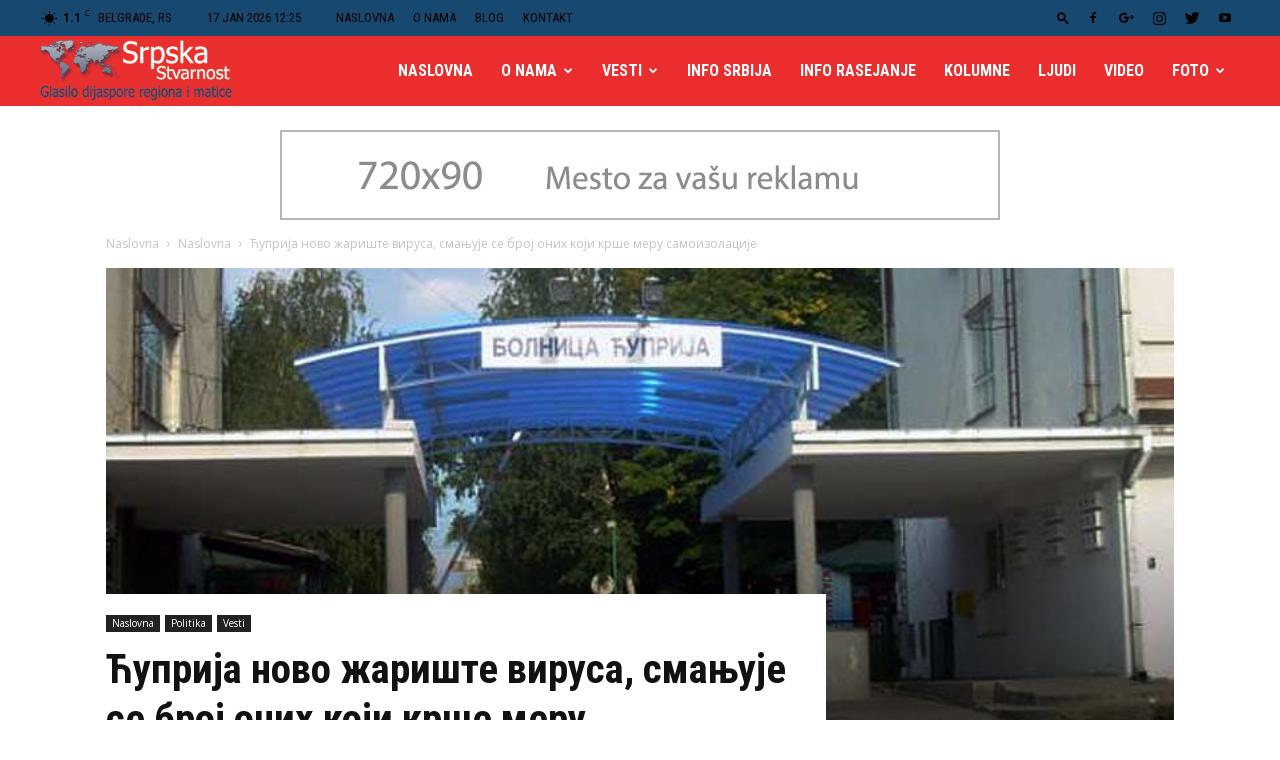

--- FILE ---
content_type: text/html; charset=UTF-8
request_url: http://srpskastvarnost.rs/%D1%9B%D1%83%D0%BF%D1%80%D0%B8%D1%98%D0%B0-%D0%BD%D0%BE%D0%B2%D0%BE-%D0%B6%D0%B0%D1%80%D0%B8%D1%88%D1%82%D0%B5-%D0%B2%D0%B8%D1%80%D1%83%D1%81%D0%B0-%D1%81%D0%BC%D0%B0%D1%9A%D1%83%D1%98%D0%B5-%D1%81/
body_size: 46721
content:
<!doctype html >
<!--[if IE 8]>    <html class="ie8" lang="en"> <![endif]-->
<!--[if IE 9]>    <html class="ie9" lang="en"> <![endif]-->
<!--[if gt IE 8]><!--> <html lang="en-US"> <!--<![endif]-->
<head>
    <title>Ћуприја ново жариште вируса, смањује се број оних који крше меру самоизолације | Srpska stvarnost</title>
    <meta charset="UTF-8" />
    <meta name="viewport" content="width=device-width, initial-scale=1.0">
    <link rel="pingback" href="http://srpskastvarnost.rs/xmlrpc.php" />
    <meta name='robots' content='max-image-preview:large' />
<meta property="og:image" content="http://srpskastvarnost.rs/wp-content/uploads/2020/03/Ћуприја-bolnica.jpg" /><link rel='dns-prefetch' href='//fonts.googleapis.com' />
<link rel='dns-prefetch' href='//s.w.org' />
<link rel="alternate" type="application/rss+xml" title="Srpska stvarnost &raquo; Feed" href="http://srpskastvarnost.rs/feed/" />
<link rel="alternate" type="application/rss+xml" title="Srpska stvarnost &raquo; Comments Feed" href="http://srpskastvarnost.rs/comments/feed/" />
<link rel="alternate" type="application/rss+xml" title="Srpska stvarnost &raquo; Ћуприја ново жариште вируса, смањује се број оних који крше меру самоизолације Comments Feed" href="http://srpskastvarnost.rs/%d1%9b%d1%83%d0%bf%d1%80%d0%b8%d1%98%d0%b0-%d0%bd%d0%be%d0%b2%d0%be-%d0%b6%d0%b0%d1%80%d0%b8%d1%88%d1%82%d0%b5-%d0%b2%d0%b8%d1%80%d1%83%d1%81%d0%b0-%d1%81%d0%bc%d0%b0%d1%9a%d1%83%d1%98%d0%b5-%d1%81/feed/" />
		<script type="text/javascript">
			window._wpemojiSettings = {"baseUrl":"https:\/\/s.w.org\/images\/core\/emoji\/13.1.0\/72x72\/","ext":".png","svgUrl":"https:\/\/s.w.org\/images\/core\/emoji\/13.1.0\/svg\/","svgExt":".svg","source":{"concatemoji":"http:\/\/srpskastvarnost.rs\/wp-includes\/js\/wp-emoji-release.min.js?ver=5.8.12"}};
			!function(e,a,t){var n,r,o,i=a.createElement("canvas"),p=i.getContext&&i.getContext("2d");function s(e,t){var a=String.fromCharCode;p.clearRect(0,0,i.width,i.height),p.fillText(a.apply(this,e),0,0);e=i.toDataURL();return p.clearRect(0,0,i.width,i.height),p.fillText(a.apply(this,t),0,0),e===i.toDataURL()}function c(e){var t=a.createElement("script");t.src=e,t.defer=t.type="text/javascript",a.getElementsByTagName("head")[0].appendChild(t)}for(o=Array("flag","emoji"),t.supports={everything:!0,everythingExceptFlag:!0},r=0;r<o.length;r++)t.supports[o[r]]=function(e){if(!p||!p.fillText)return!1;switch(p.textBaseline="top",p.font="600 32px Arial",e){case"flag":return s([127987,65039,8205,9895,65039],[127987,65039,8203,9895,65039])?!1:!s([55356,56826,55356,56819],[55356,56826,8203,55356,56819])&&!s([55356,57332,56128,56423,56128,56418,56128,56421,56128,56430,56128,56423,56128,56447],[55356,57332,8203,56128,56423,8203,56128,56418,8203,56128,56421,8203,56128,56430,8203,56128,56423,8203,56128,56447]);case"emoji":return!s([10084,65039,8205,55357,56613],[10084,65039,8203,55357,56613])}return!1}(o[r]),t.supports.everything=t.supports.everything&&t.supports[o[r]],"flag"!==o[r]&&(t.supports.everythingExceptFlag=t.supports.everythingExceptFlag&&t.supports[o[r]]);t.supports.everythingExceptFlag=t.supports.everythingExceptFlag&&!t.supports.flag,t.DOMReady=!1,t.readyCallback=function(){t.DOMReady=!0},t.supports.everything||(n=function(){t.readyCallback()},a.addEventListener?(a.addEventListener("DOMContentLoaded",n,!1),e.addEventListener("load",n,!1)):(e.attachEvent("onload",n),a.attachEvent("onreadystatechange",function(){"complete"===a.readyState&&t.readyCallback()})),(n=t.source||{}).concatemoji?c(n.concatemoji):n.wpemoji&&n.twemoji&&(c(n.twemoji),c(n.wpemoji)))}(window,document,window._wpemojiSettings);
		</script>
		<style type="text/css">
img.wp-smiley,
img.emoji {
	display: inline !important;
	border: none !important;
	box-shadow: none !important;
	height: 1em !important;
	width: 1em !important;
	margin: 0 .07em !important;
	vertical-align: -0.1em !important;
	background: none !important;
	padding: 0 !important;
}
</style>
	<link rel='stylesheet' id='wp-block-library-css'  href='http://srpskastvarnost.rs/wp-includes/css/dist/block-library/style.min.css?ver=5.8.12' type='text/css' media='all' />
<link rel='stylesheet' id='contact-form-7-css'  href='http://srpskastvarnost.rs/wp-content/plugins/contact-form-7/includes/css/styles.css?ver=5.5.3' type='text/css' media='all' />
<link rel='stylesheet' id='sow-image-default-d6014b76747a-css'  href='http://srpskastvarnost.rs/wp-content/uploads/siteorigin-widgets/sow-image-default-d6014b76747a.css?ver=5.8.12' type='text/css' media='all' />
<link rel='stylesheet' id='google-fonts-style-css'  href='http://fonts.googleapis.com/css?family=Roboto+Condensed%3A400%2C300%2C700%7COpen+Sans%3A300italic%2C400%2C400italic%2C600%2C600italic%2C700%2C300%7CRoboto%3A300%2C400%2C400italic%2C500%2C500italic%2C700%2C900&#038;ver=8.7.2' type='text/css' media='all' />
<link rel='stylesheet' id='td-theme-css'  href='http://srpskastvarnost.rs/wp-content/themes/newspaper-child/style.css?ver=8.7.2' type='text/css' media='all' />
<link rel='stylesheet' id='td-theme-demo-style-css'  href='http://srpskastvarnost.rs/wp-content/themes/Newspaper/includes/demos/city_news/demo_style.css?ver=8.7.2' type='text/css' media='all' />
<script type='text/javascript' src='http://srpskastvarnost.rs/wp-includes/js/jquery/jquery.min.js?ver=3.6.0' id='jquery-core-js'></script>
<script type='text/javascript' src='http://srpskastvarnost.rs/wp-includes/js/jquery/jquery-migrate.min.js?ver=3.3.2' id='jquery-migrate-js'></script>
<link rel="https://api.w.org/" href="http://srpskastvarnost.rs/wp-json/" /><link rel="alternate" type="application/json" href="http://srpskastvarnost.rs/wp-json/wp/v2/posts/25340" /><link rel="EditURI" type="application/rsd+xml" title="RSD" href="http://srpskastvarnost.rs/xmlrpc.php?rsd" />
<link rel="wlwmanifest" type="application/wlwmanifest+xml" href="http://srpskastvarnost.rs/wp-includes/wlwmanifest.xml" /> 
<meta name="generator" content="WordPress 5.8.12" />
<link rel="canonical" href="http://srpskastvarnost.rs/%d1%9b%d1%83%d0%bf%d1%80%d0%b8%d1%98%d0%b0-%d0%bd%d0%be%d0%b2%d0%be-%d0%b6%d0%b0%d1%80%d0%b8%d1%88%d1%82%d0%b5-%d0%b2%d0%b8%d1%80%d1%83%d1%81%d0%b0-%d1%81%d0%bc%d0%b0%d1%9a%d1%83%d1%98%d0%b5-%d1%81/" />
<link rel='shortlink' href='http://srpskastvarnost.rs/?p=25340' />
<link rel="alternate" type="application/json+oembed" href="http://srpskastvarnost.rs/wp-json/oembed/1.0/embed?url=http%3A%2F%2Fsrpskastvarnost.rs%2F%25d1%259b%25d1%2583%25d0%25bf%25d1%2580%25d0%25b8%25d1%2598%25d0%25b0-%25d0%25bd%25d0%25be%25d0%25b2%25d0%25be-%25d0%25b6%25d0%25b0%25d1%2580%25d0%25b8%25d1%2588%25d1%2582%25d0%25b5-%25d0%25b2%25d0%25b8%25d1%2580%25d1%2583%25d1%2581%25d0%25b0-%25d1%2581%25d0%25bc%25d0%25b0%25d1%259a%25d1%2583%25d1%2598%25d0%25b5-%25d1%2581%2F" />
<link rel="alternate" type="text/xml+oembed" href="http://srpskastvarnost.rs/wp-json/oembed/1.0/embed?url=http%3A%2F%2Fsrpskastvarnost.rs%2F%25d1%259b%25d1%2583%25d0%25bf%25d1%2580%25d0%25b8%25d1%2598%25d0%25b0-%25d0%25bd%25d0%25be%25d0%25b2%25d0%25be-%25d0%25b6%25d0%25b0%25d1%2580%25d0%25b8%25d1%2588%25d1%2582%25d0%25b5-%25d0%25b2%25d0%25b8%25d1%2580%25d1%2583%25d1%2581%25d0%25b0-%25d1%2581%25d0%25bc%25d0%25b0%25d1%259a%25d1%2583%25d1%2598%25d0%25b5-%25d1%2581%2F&#038;format=xml" />
<!--[if lt IE 9]><script src="http://html5shim.googlecode.com/svn/trunk/html5.js"></script><![endif]-->
    <style type="text/css">.recentcomments a{display:inline !important;padding:0 !important;margin:0 !important;}</style><link rel="amphtml" href="http://srpskastvarnost.rs/%d1%9b%d1%83%d0%bf%d1%80%d0%b8%d1%98%d0%b0-%d0%bd%d0%be%d0%b2%d0%be-%d0%b6%d0%b0%d1%80%d0%b8%d1%88%d1%82%d0%b5-%d0%b2%d0%b8%d1%80%d1%83%d1%81%d0%b0-%d1%81%d0%bc%d0%b0%d1%9a%d1%83%d1%98%d0%b5-%d1%81/amp/">
<!-- JS generated by theme -->

<script>
    
    

	    var tdBlocksArray = []; //here we store all the items for the current page

	    //td_block class - each ajax block uses a object of this class for requests
	    function tdBlock() {
		    this.id = '';
		    this.block_type = 1; //block type id (1-234 etc)
		    this.atts = '';
		    this.td_column_number = '';
		    this.td_current_page = 1; //
		    this.post_count = 0; //from wp
		    this.found_posts = 0; //from wp
		    this.max_num_pages = 0; //from wp
		    this.td_filter_value = ''; //current live filter value
		    this.is_ajax_running = false;
		    this.td_user_action = ''; // load more or infinite loader (used by the animation)
		    this.header_color = '';
		    this.ajax_pagination_infinite_stop = ''; //show load more at page x
	    }


        // td_js_generator - mini detector
        (function(){
            var htmlTag = document.getElementsByTagName("html")[0];

	        if ( navigator.userAgent.indexOf("MSIE 10.0") > -1 ) {
                htmlTag.className += ' ie10';
            }

            if ( !!navigator.userAgent.match(/Trident.*rv\:11\./) ) {
                htmlTag.className += ' ie11';
            }

	        if ( navigator.userAgent.indexOf("Edge") > -1 ) {
                htmlTag.className += ' ieEdge';
            }

            if ( /(iPad|iPhone|iPod)/g.test(navigator.userAgent) ) {
                htmlTag.className += ' td-md-is-ios';
            }

            var user_agent = navigator.userAgent.toLowerCase();
            if ( user_agent.indexOf("android") > -1 ) {
                htmlTag.className += ' td-md-is-android';
            }

            if ( -1 !== navigator.userAgent.indexOf('Mac OS X')  ) {
                htmlTag.className += ' td-md-is-os-x';
            }

            if ( /chrom(e|ium)/.test(navigator.userAgent.toLowerCase()) ) {
               htmlTag.className += ' td-md-is-chrome';
            }

            if ( -1 !== navigator.userAgent.indexOf('Firefox') ) {
                htmlTag.className += ' td-md-is-firefox';
            }

            if ( -1 !== navigator.userAgent.indexOf('Safari') && -1 === navigator.userAgent.indexOf('Chrome') ) {
                htmlTag.className += ' td-md-is-safari';
            }

            if( -1 !== navigator.userAgent.indexOf('IEMobile') ){
                htmlTag.className += ' td-md-is-iemobile';
            }

        })();




        var tdLocalCache = {};

        ( function () {
            "use strict";

            tdLocalCache = {
                data: {},
                remove: function (resource_id) {
                    delete tdLocalCache.data[resource_id];
                },
                exist: function (resource_id) {
                    return tdLocalCache.data.hasOwnProperty(resource_id) && tdLocalCache.data[resource_id] !== null;
                },
                get: function (resource_id) {
                    return tdLocalCache.data[resource_id];
                },
                set: function (resource_id, cachedData) {
                    tdLocalCache.remove(resource_id);
                    tdLocalCache.data[resource_id] = cachedData;
                }
            };
        })();

    
    
var td_viewport_interval_list=[{"limitBottom":767,"sidebarWidth":228},{"limitBottom":1018,"sidebarWidth":300},{"limitBottom":1140,"sidebarWidth":324}];
var td_animation_stack_effect="type1";
var tds_animation_stack=true;
var td_animation_stack_specific_selectors=".entry-thumb, img[class*=\"wp-image-\"], a.td-sml-link-to-image > img";
var td_animation_stack_general_selectors=".td-animation-stack .entry-thumb, .post .entry-thumb, .post img[class*=\"wp-image-\"], .post a.td-sml-link-to-image > img";
var td_ajax_url="http:\/\/srpskastvarnost.rs\/wp-admin\/admin-ajax.php?td_theme_name=Newspaper&v=8.7.2";
var td_get_template_directory_uri="http:\/\/srpskastvarnost.rs\/wp-content\/themes\/Newspaper";
var tds_snap_menu="snap";
var tds_logo_on_sticky="show_header_logo";
var tds_header_style="6";
var td_please_wait="Molimo sa\u010dekajte...";
var td_email_user_pass_incorrect="Korisni\u010dko ime ili lozinka nisu ispravni!";
var td_email_user_incorrect="Email ili korisni\u010dko ime nisu ispravni!";
var td_email_incorrect="Email neispravan!";
var tds_more_articles_on_post_enable="";
var tds_more_articles_on_post_time_to_wait="";
var tds_more_articles_on_post_pages_distance_from_top=0;
var tds_theme_color_site_wide="#ea2e2e";
var tds_smart_sidebar="";
var tdThemeName="Newspaper";
var td_magnific_popup_translation_tPrev="Prethodni (Leva strelica)";
var td_magnific_popup_translation_tNext="Slede\u0107i (Desna strelica)";
var td_magnific_popup_translation_tCounter="%curr% od %total%";
var td_magnific_popup_translation_ajax_tError="Sadr\u017eaj sa %url% ne mo\u017ee da se u\u010dita.";
var td_magnific_popup_translation_image_tError="Fotografija #%curr% ne mo\u017ee da se u\u010dita.";
var tdDateNamesI18n={"month_names":["January","February","March","April","May","June","July","August","September","October","November","December"],"month_names_short":["Jan","Feb","Mar","Apr","May","Jun","Jul","Aug","Sep","Oct","Nov","Dec"],"day_names":["Sunday","Monday","Tuesday","Wednesday","Thursday","Friday","Saturday"],"day_names_short":["Sun","Mon","Tue","Wed","Thu","Fri","Sat"]};
var td_ad_background_click_link="";
var td_ad_background_click_target="";
</script>


<!-- Header style compiled by theme -->

<style>
    
.td-header-wrap .black-menu .sf-menu > .current-menu-item > a,
    .td-header-wrap .black-menu .sf-menu > .current-menu-ancestor > a,
    .td-header-wrap .black-menu .sf-menu > .current-category-ancestor > a,
    .td-header-wrap .black-menu .sf-menu > li > a:hover,
    .td-header-wrap .black-menu .sf-menu > .sfHover > a,
    .td-header-style-12 .td-header-menu-wrap-full,
    .sf-menu > .current-menu-item > a:after,
    .sf-menu > .current-menu-ancestor > a:after,
    .sf-menu > .current-category-ancestor > a:after,
    .sf-menu > li:hover > a:after,
    .sf-menu > .sfHover > a:after,
    .td-header-style-12 .td-affix,
    .header-search-wrap .td-drop-down-search:after,
    .header-search-wrap .td-drop-down-search .btn:hover,
    input[type=submit]:hover,
    .td-read-more a,
    .td-post-category:hover,
    .td-grid-style-1.td-hover-1 .td-big-grid-post:hover .td-post-category,
    .td-grid-style-5.td-hover-1 .td-big-grid-post:hover .td-post-category,
    .td_top_authors .td-active .td-author-post-count,
    .td_top_authors .td-active .td-author-comments-count,
    .td_top_authors .td_mod_wrap:hover .td-author-post-count,
    .td_top_authors .td_mod_wrap:hover .td-author-comments-count,
    .td-404-sub-sub-title a:hover,
    .td-search-form-widget .wpb_button:hover,
    .td-rating-bar-wrap div,
    .td_category_template_3 .td-current-sub-category,
    .dropcap,
    .td_wrapper_video_playlist .td_video_controls_playlist_wrapper,
    .wpb_default,
    .wpb_default:hover,
    .td-left-smart-list:hover,
    .td-right-smart-list:hover,
    .woocommerce-checkout .woocommerce input.button:hover,
    .woocommerce-page .woocommerce a.button:hover,
    .woocommerce-account div.woocommerce .button:hover,
    #bbpress-forums button:hover,
    .bbp_widget_login .button:hover,
    .td-footer-wrapper .td-post-category,
    .td-footer-wrapper .widget_product_search input[type="submit"]:hover,
    .woocommerce .product a.button:hover,
    .woocommerce .product #respond input#submit:hover,
    .woocommerce .checkout input#place_order:hover,
    .woocommerce .woocommerce.widget .button:hover,
    .single-product .product .summary .cart .button:hover,
    .woocommerce-cart .woocommerce table.cart .button:hover,
    .woocommerce-cart .woocommerce .shipping-calculator-form .button:hover,
    .td-next-prev-wrap a:hover,
    .td-load-more-wrap a:hover,
    .td-post-small-box a:hover,
    .page-nav .current,
    .page-nav:first-child > div,
    .td_category_template_8 .td-category-header .td-category a.td-current-sub-category,
    .td_category_template_4 .td-category-siblings .td-category a:hover,
    #bbpress-forums .bbp-pagination .current,
    #bbpress-forums #bbp-single-user-details #bbp-user-navigation li.current a,
    .td-theme-slider:hover .slide-meta-cat a,
    a.vc_btn-black:hover,
    .td-trending-now-wrapper:hover .td-trending-now-title,
    .td-scroll-up,
    .td-smart-list-button:hover,
    .td-weather-information:before,
    .td-weather-week:before,
    .td_block_exchange .td-exchange-header:before,
    .td_block_big_grid_9.td-grid-style-1 .td-post-category,
    .td_block_big_grid_9.td-grid-style-5 .td-post-category,
    .td-grid-style-6.td-hover-1 .td-module-thumb:after,
    .td-pulldown-syle-2 .td-subcat-dropdown ul:after,
    .td_block_template_9 .td-block-title:after,
    .td_block_template_15 .td-block-title:before,
    div.wpforms-container .wpforms-form div.wpforms-submit-container button[type=submit] {
        background-color: #ea2e2e;
    }

    .global-block-template-4 .td-related-title .td-cur-simple-item:before {
        border-color: #ea2e2e transparent transparent transparent !important;
    }

    .woocommerce .woocommerce-message .button:hover,
    .woocommerce .woocommerce-error .button:hover,
    .woocommerce .woocommerce-info .button:hover,
    .global-block-template-4 .td-related-title .td-cur-simple-item,
    .global-block-template-3 .td-related-title .td-cur-simple-item,
    .global-block-template-9 .td-related-title:after {
        background-color: #ea2e2e !important;
    }

    .woocommerce .product .onsale,
    .woocommerce.widget .ui-slider .ui-slider-handle {
        background: none #ea2e2e;
    }

    .woocommerce.widget.widget_layered_nav_filters ul li a {
        background: none repeat scroll 0 0 #ea2e2e !important;
    }

    a,
    cite a:hover,
    .td_mega_menu_sub_cats .cur-sub-cat,
    .td-mega-span h3 a:hover,
    .td_mod_mega_menu:hover .entry-title a,
    .header-search-wrap .result-msg a:hover,
    .td-header-top-menu .td-drop-down-search .td_module_wrap:hover .entry-title a,
    .td-header-top-menu .td-icon-search:hover,
    .td-header-wrap .result-msg a:hover,
    .top-header-menu li a:hover,
    .top-header-menu .current-menu-item > a,
    .top-header-menu .current-menu-ancestor > a,
    .top-header-menu .current-category-ancestor > a,
    .td-social-icon-wrap > a:hover,
    .td-header-sp-top-widget .td-social-icon-wrap a:hover,
    .td-page-content blockquote p,
    .td-post-content blockquote p,
    .mce-content-body blockquote p,
    .comment-content blockquote p,
    .wpb_text_column blockquote p,
    .td_block_text_with_title blockquote p,
    .td_module_wrap:hover .entry-title a,
    .td-subcat-filter .td-subcat-list a:hover,
    .td-subcat-filter .td-subcat-dropdown a:hover,
    .td_quote_on_blocks,
    .dropcap2,
    .dropcap3,
    .td_top_authors .td-active .td-authors-name a,
    .td_top_authors .td_mod_wrap:hover .td-authors-name a,
    .td-post-next-prev-content a:hover,
    .author-box-wrap .td-author-social a:hover,
    .td-author-name a:hover,
    .td-author-url a:hover,
    .td_mod_related_posts:hover h3 > a,
    .td-post-template-11 .td-related-title .td-related-left:hover,
    .td-post-template-11 .td-related-title .td-related-right:hover,
    .td-post-template-11 .td-related-title .td-cur-simple-item,
    .td-post-template-11 .td_block_related_posts .td-next-prev-wrap a:hover,
    .comment-reply-link:hover,
    .logged-in-as a:hover,
    #cancel-comment-reply-link:hover,
    .td-search-query,
    .td-category-header .td-pulldown-category-filter-link:hover,
    .td-category-siblings .td-subcat-dropdown a:hover,
    .td-category-siblings .td-subcat-dropdown a.td-current-sub-category,
    .widget a:hover,
    .td_wp_recentcomments a:hover,
    .archive .widget_archive .current,
    .archive .widget_archive .current a,
    .widget_calendar tfoot a:hover,
    .woocommerce a.added_to_cart:hover,
    .woocommerce-account .woocommerce-MyAccount-navigation a:hover,
    #bbpress-forums li.bbp-header .bbp-reply-content span a:hover,
    #bbpress-forums .bbp-forum-freshness a:hover,
    #bbpress-forums .bbp-topic-freshness a:hover,
    #bbpress-forums .bbp-forums-list li a:hover,
    #bbpress-forums .bbp-forum-title:hover,
    #bbpress-forums .bbp-topic-permalink:hover,
    #bbpress-forums .bbp-topic-started-by a:hover,
    #bbpress-forums .bbp-topic-started-in a:hover,
    #bbpress-forums .bbp-body .super-sticky li.bbp-topic-title .bbp-topic-permalink,
    #bbpress-forums .bbp-body .sticky li.bbp-topic-title .bbp-topic-permalink,
    .widget_display_replies .bbp-author-name,
    .widget_display_topics .bbp-author-name,
    .footer-text-wrap .footer-email-wrap a,
    .td-subfooter-menu li a:hover,
    .footer-social-wrap a:hover,
    a.vc_btn-black:hover,
    .td-smart-list-dropdown-wrap .td-smart-list-button:hover,
    .td_module_17 .td-read-more a:hover,
    .td_module_18 .td-read-more a:hover,
    .td_module_19 .td-post-author-name a:hover,
    .td-instagram-user a,
    .td-pulldown-syle-2 .td-subcat-dropdown:hover .td-subcat-more span,
    .td-pulldown-syle-2 .td-subcat-dropdown:hover .td-subcat-more i,
    .td-pulldown-syle-3 .td-subcat-dropdown:hover .td-subcat-more span,
    .td-pulldown-syle-3 .td-subcat-dropdown:hover .td-subcat-more i,
    .td-block-title-wrap .td-wrapper-pulldown-filter .td-pulldown-filter-display-option:hover,
    .td-block-title-wrap .td-wrapper-pulldown-filter .td-pulldown-filter-display-option:hover i,
    .td-block-title-wrap .td-wrapper-pulldown-filter .td-pulldown-filter-link:hover,
    .td-block-title-wrap .td-wrapper-pulldown-filter .td-pulldown-filter-item .td-cur-simple-item,
    .global-block-template-2 .td-related-title .td-cur-simple-item,
    .global-block-template-5 .td-related-title .td-cur-simple-item,
    .global-block-template-6 .td-related-title .td-cur-simple-item,
    .global-block-template-7 .td-related-title .td-cur-simple-item,
    .global-block-template-8 .td-related-title .td-cur-simple-item,
    .global-block-template-9 .td-related-title .td-cur-simple-item,
    .global-block-template-10 .td-related-title .td-cur-simple-item,
    .global-block-template-11 .td-related-title .td-cur-simple-item,
    .global-block-template-12 .td-related-title .td-cur-simple-item,
    .global-block-template-13 .td-related-title .td-cur-simple-item,
    .global-block-template-14 .td-related-title .td-cur-simple-item,
    .global-block-template-15 .td-related-title .td-cur-simple-item,
    .global-block-template-16 .td-related-title .td-cur-simple-item,
    .global-block-template-17 .td-related-title .td-cur-simple-item,
    .td-theme-wrap .sf-menu ul .td-menu-item > a:hover,
    .td-theme-wrap .sf-menu ul .sfHover > a,
    .td-theme-wrap .sf-menu ul .current-menu-ancestor > a,
    .td-theme-wrap .sf-menu ul .current-category-ancestor > a,
    .td-theme-wrap .sf-menu ul .current-menu-item > a,
    .td_outlined_btn {
        color: #ea2e2e;
    }

    a.vc_btn-black.vc_btn_square_outlined:hover,
    a.vc_btn-black.vc_btn_outlined:hover,
    .td-mega-menu-page .wpb_content_element ul li a:hover,
    .td-theme-wrap .td-aj-search-results .td_module_wrap:hover .entry-title a,
    .td-theme-wrap .header-search-wrap .result-msg a:hover {
        color: #ea2e2e !important;
    }

    .td-next-prev-wrap a:hover,
    .td-load-more-wrap a:hover,
    .td-post-small-box a:hover,
    .page-nav .current,
    .page-nav:first-child > div,
    .td_category_template_8 .td-category-header .td-category a.td-current-sub-category,
    .td_category_template_4 .td-category-siblings .td-category a:hover,
    #bbpress-forums .bbp-pagination .current,
    .post .td_quote_box,
    .page .td_quote_box,
    a.vc_btn-black:hover,
    .td_block_template_5 .td-block-title > *,
    .td_outlined_btn {
        border-color: #ea2e2e;
    }

    .td_wrapper_video_playlist .td_video_currently_playing:after {
        border-color: #ea2e2e !important;
    }

    .header-search-wrap .td-drop-down-search:before {
        border-color: transparent transparent #ea2e2e transparent;
    }

    .block-title > span,
    .block-title > a,
    .block-title > label,
    .widgettitle,
    .widgettitle:after,
    .td-trending-now-title,
    .td-trending-now-wrapper:hover .td-trending-now-title,
    .wpb_tabs li.ui-tabs-active a,
    .wpb_tabs li:hover a,
    .vc_tta-container .vc_tta-color-grey.vc_tta-tabs-position-top.vc_tta-style-classic .vc_tta-tabs-container .vc_tta-tab.vc_active > a,
    .vc_tta-container .vc_tta-color-grey.vc_tta-tabs-position-top.vc_tta-style-classic .vc_tta-tabs-container .vc_tta-tab:hover > a,
    .td_block_template_1 .td-related-title .td-cur-simple-item,
    .woocommerce .product .products h2:not(.woocommerce-loop-product__title),
    .td-subcat-filter .td-subcat-dropdown:hover .td-subcat-more, 
    .td_3D_btn,
    .td_shadow_btn,
    .td_default_btn,
    .td_round_btn, 
    .td_outlined_btn:hover {
    	background-color: #ea2e2e;
    }

    .woocommerce div.product .woocommerce-tabs ul.tabs li.active {
    	background-color: #ea2e2e !important;
    }

    .block-title,
    .td_block_template_1 .td-related-title,
    .wpb_tabs .wpb_tabs_nav,
    .vc_tta-container .vc_tta-color-grey.vc_tta-tabs-position-top.vc_tta-style-classic .vc_tta-tabs-container,
    .woocommerce div.product .woocommerce-tabs ul.tabs:before {
        border-color: #ea2e2e;
    }
    .td_block_wrap .td-subcat-item a.td-cur-simple-item {
	    color: #ea2e2e;
	}


    
    .td-grid-style-4 .entry-title
    {
        background-color: rgba(234, 46, 46, 0.7);
    }

    
    .td-header-wrap .td-header-top-menu-full,
    .td-header-wrap .top-header-menu .sub-menu {
        background-color: #174970;
    }
    .td-header-style-8 .td-header-top-menu-full {
        background-color: transparent;
    }
    .td-header-style-8 .td-header-top-menu-full .td-header-top-menu {
        background-color: #174970;
        padding-left: 15px;
        padding-right: 15px;
    }

    .td-header-wrap .td-header-top-menu-full .td-header-top-menu,
    .td-header-wrap .td-header-top-menu-full {
        border-bottom: none;
    }


    
    .td-header-wrap .td-header-sp-top-widget i.td-icon-font:hover {
        color: #ea2e2e;
    }


    
    .td-header-wrap .td-header-menu-wrap-full,
    .td-header-menu-wrap.td-affix,
    .td-header-style-3 .td-header-main-menu,
    .td-header-style-3 .td-affix .td-header-main-menu,
    .td-header-style-4 .td-header-main-menu,
    .td-header-style-4 .td-affix .td-header-main-menu,
    .td-header-style-8 .td-header-menu-wrap.td-affix,
    .td-header-style-8 .td-header-top-menu-full {
		background-color: #ea2e2e;
    }


    .td-boxed-layout .td-header-style-3 .td-header-menu-wrap,
    .td-boxed-layout .td-header-style-4 .td-header-menu-wrap,
    .td-header-style-3 .td_stretch_content .td-header-menu-wrap,
    .td-header-style-4 .td_stretch_content .td-header-menu-wrap {
    	background-color: #ea2e2e !important;
    }


    @media (min-width: 1019px) {
        .td-header-style-1 .td-header-sp-recs,
        .td-header-style-1 .td-header-sp-logo {
            margin-bottom: 28px;
        }
    }

    @media (min-width: 768px) and (max-width: 1018px) {
        .td-header-style-1 .td-header-sp-recs,
        .td-header-style-1 .td-header-sp-logo {
            margin-bottom: 14px;
        }
    }

    .td-header-style-7 .td-header-top-menu {
        border-bottom: none;
    }
    
    
    
    .td-header-menu-wrap.td-affix,
    .td-header-style-3 .td-affix .td-header-main-menu,
    .td-header-style-4 .td-affix .td-header-main-menu,
    .td-header-style-8 .td-header-menu-wrap.td-affix {
        background-color: #ea2e2e;
    }


    
    .sf-menu > .current-menu-item > a:after,
    .sf-menu > .current-menu-ancestor > a:after,
    .sf-menu > .current-category-ancestor > a:after,
    .sf-menu > li:hover > a:after,
    .sf-menu > .sfHover > a:after,
    .td_block_mega_menu .td-next-prev-wrap a:hover,
    .td-mega-span .td-post-category:hover,
    .td-header-wrap .black-menu .sf-menu > li > a:hover,
    .td-header-wrap .black-menu .sf-menu > .current-menu-ancestor > a,
    .td-header-wrap .black-menu .sf-menu > .sfHover > a,
    .header-search-wrap .td-drop-down-search:after,
    .header-search-wrap .td-drop-down-search .btn:hover,
    .td-header-wrap .black-menu .sf-menu > .current-menu-item > a,
    .td-header-wrap .black-menu .sf-menu > .current-menu-ancestor > a,
    .td-header-wrap .black-menu .sf-menu > .current-category-ancestor > a {
        background-color: #174970;
    }


    .td_block_mega_menu .td-next-prev-wrap a:hover {
        border-color: #174970;
    }

    .header-search-wrap .td-drop-down-search:before {
        border-color: transparent transparent #174970 transparent;
    }

    .td_mega_menu_sub_cats .cur-sub-cat,
    .td_mod_mega_menu:hover .entry-title a,
    .td-theme-wrap .sf-menu ul .td-menu-item > a:hover,
    .td-theme-wrap .sf-menu ul .sfHover > a,
    .td-theme-wrap .sf-menu ul .current-menu-ancestor > a,
    .td-theme-wrap .sf-menu ul .current-category-ancestor > a,
    .td-theme-wrap .sf-menu ul .current-menu-item > a {
        color: #174970;
    }
    
    
    
    .td-affix .sf-menu > .current-menu-item > a:after,
    .td-affix .sf-menu > .current-menu-ancestor > a:after,
    .td-affix .sf-menu > .current-category-ancestor > a:after,
    .td-affix .sf-menu > li:hover > a:after,
    .td-affix .sf-menu > .sfHover > a:after,
    .td-header-wrap .td-affix .black-menu .sf-menu > li > a:hover,
    .td-header-wrap .td-affix .black-menu .sf-menu > .current-menu-ancestor > a,
    .td-header-wrap .td-affix .black-menu .sf-menu > .sfHover > a,
    .td-affix  .header-search-wrap .td-drop-down-search:after,
    .td-affix  .header-search-wrap .td-drop-down-search .btn:hover,
    .td-header-wrap .td-affix  .black-menu .sf-menu > .current-menu-item > a,
    .td-header-wrap .td-affix  .black-menu .sf-menu > .current-menu-ancestor > a,
    .td-header-wrap .td-affix  .black-menu .sf-menu > .current-category-ancestor > a {
        background-color: #ffffff;
    }
    
    .td-affix  .header-search-wrap .td-drop-down-search:before {
        border-color: transparent transparent #ffffff transparent;
    }
    
    .td-theme-wrap .td-affix .sf-menu ul .td-menu-item > a:hover,
    .td-theme-wrap .td-affix .sf-menu ul .sfHover > a,
    .td-theme-wrap .td-affix .sf-menu ul .current-menu-ancestor > a,
    .td-theme-wrap .td-affix .sf-menu ul .current-category-ancestor > a,
    .td-theme-wrap .td-affix .sf-menu ul .current-menu-item > a {
        color: #ffffff;
    }
    

    
    .td-header-wrap .td-header-menu-wrap .sf-menu > li > a,
    .td-header-wrap .td-header-menu-social .td-social-icon-wrap a,
    .td-header-style-4 .td-header-menu-social .td-social-icon-wrap i,
    .td-header-style-5 .td-header-menu-social .td-social-icon-wrap i,
    .td-header-style-6 .td-header-menu-social .td-social-icon-wrap i,
    .td-header-style-12 .td-header-menu-social .td-social-icon-wrap i,
    .td-header-wrap .header-search-wrap #td-header-search-button .td-icon-search {
        color: #ffffff;
    }
    .td-header-wrap .td-header-menu-social + .td-search-wrapper #td-header-search-button:before {
      background-color: #ffffff;
    }
    
    
    .td-header-wrap .td-header-menu-wrap.td-affix .sf-menu > li > a,
    .td-header-wrap .td-affix .td-header-menu-social .td-social-icon-wrap a,
    .td-header-style-4 .td-affix .td-header-menu-social .td-social-icon-wrap i,
    .td-header-style-5 .td-affix .td-header-menu-social .td-social-icon-wrap i,
    .td-header-style-6 .td-affix .td-header-menu-social .td-social-icon-wrap i,
    .td-header-style-12 .td-affix .td-header-menu-social .td-social-icon-wrap i,
    .td-header-wrap .td-affix .header-search-wrap .td-icon-search {
        color: #ffffff;
    }
    .td-header-wrap .td-affix .td-header-menu-social + .td-search-wrapper #td-header-search-button:before {
      background-color: #ffffff;
    }

    
    .td-header-wrap .td-header-menu-social .td-social-icon-wrap a {
        color: #ffffff;
    }

    
    .td-header-wrap .td-header-menu-social .td-social-icon-wrap:hover i {
        color: rgba(255,255,255,0.7);
    }

    
    .td-theme-wrap .sf-menu .td-normal-menu .td-menu-item > a:hover,
    .td-theme-wrap .sf-menu .td-normal-menu .sfHover > a,
    .td-theme-wrap .sf-menu .td-normal-menu .current-menu-ancestor > a,
    .td-theme-wrap .sf-menu .td-normal-menu .current-category-ancestor > a,
    .td-theme-wrap .sf-menu .td-normal-menu .current-menu-item > a {
        background-color: #ea2e2e;
    }

    
    .td-theme-wrap .sf-menu .td-normal-menu .td-menu-item > a:hover,
    .td-theme-wrap .sf-menu .td-normal-menu .sfHover > a,
    .td-theme-wrap .sf-menu .td-normal-menu .current-menu-ancestor > a,
    .td-theme-wrap .sf-menu .td-normal-menu .current-category-ancestor > a,
    .td-theme-wrap .sf-menu .td-normal-menu .current-menu-item > a {
        color: #ffffff;
    }

    
    .td-theme-wrap .td-mega-span h3 a {
        color: #222222;
    }
    
    .td-theme-wrap .td_mega_menu_sub_cats a {
        color: #222222;
    }
    
    .td-theme-wrap .td_mod_mega_menu:hover .entry-title a,
    .td-theme-wrap .sf-menu .td_mega_menu_sub_cats .cur-sub-cat {
        color: #ea2e2e;
    }
    .td-theme-wrap .sf-menu .td-mega-menu .td-post-category:hover,
    .td-theme-wrap .td-mega-menu .td-next-prev-wrap a:hover {
        background-color: #ea2e2e;
    }
    .td-theme-wrap .td-mega-menu .td-next-prev-wrap a:hover {
        border-color: #ea2e2e;
    }

    
    @media (max-width: 767px) {
        body .td-header-wrap .td-header-main-menu {
            background-color: #ea2e2e !important;
        }
    }


    
    .td-menu-background:before,
    .td-search-background:before {
        background: rgba(0,0,0,0.8);
        background: -moz-linear-gradient(top, rgba(0,0,0,0.8) 0%, rgba(0,0,0,0.7) 100%);
        background: -webkit-gradient(left top, left bottom, color-stop(0%, rgba(0,0,0,0.8)), color-stop(100%, rgba(0,0,0,0.7)));
        background: -webkit-linear-gradient(top, rgba(0,0,0,0.8) 0%, rgba(0,0,0,0.7) 100%);
        background: -o-linear-gradient(top, rgba(0,0,0,0.8) 0%, @mobileu_gradient_two_mob 100%);
        background: -ms-linear-gradient(top, rgba(0,0,0,0.8) 0%, rgba(0,0,0,0.7) 100%);
        background: linear-gradient(to bottom, rgba(0,0,0,0.8) 0%, rgba(0,0,0,0.7) 100%);
        filter: progid:DXImageTransform.Microsoft.gradient( startColorstr='rgba(0,0,0,0.8)', endColorstr='rgba(0,0,0,0.7)', GradientType=0 );
    }

    
    .td-mobile-content .current-menu-item > a,
    .td-mobile-content .current-menu-ancestor > a,
    .td-mobile-content .current-category-ancestor > a,
    #td-mobile-nav .td-menu-login-section a:hover,
    #td-mobile-nav .td-register-section a:hover,
    #td-mobile-nav .td-menu-socials-wrap a:hover i,
    .td-search-close a:hover i {
        color: #ea2e2e;
    }

    
    .white-popup-block:after {
        background: rgba(0,69,130,0.7);
        background: -moz-linear-gradient(45deg, rgba(0,69,130,0.7) 0%, rgba(249,64,64,0.7) 100%);
        background: -webkit-gradient(left bottom, right top, color-stop(0%, rgba(0,69,130,0.7)), color-stop(100%, rgba(249,64,64,0.7)));
        background: -webkit-linear-gradient(45deg, rgba(0,69,130,0.7) 0%, rgba(249,64,64,0.7) 100%);
        background: -o-linear-gradient(45deg, rgba(0,69,130,0.7) 0%, rgba(249,64,64,0.7) 100%);
        background: -ms-linear-gradient(45deg, rgba(0,69,130,0.7) 0%, rgba(249,64,64,0.7) 100%);
        background: linear-gradient(45deg, rgba(0,69,130,0.7) 0%, rgba(249,64,64,0.7) 100%);
        filter: progid:DXImageTransform.Microsoft.gradient( startColorstr='rgba(0,69,130,0.7)', endColorstr='rgba(249,64,64,0.7)', GradientType=0 );
    }


    
    .top-header-menu > li > a,
    .td-weather-top-widget .td-weather-now .td-big-degrees,
    .td-weather-top-widget .td-weather-header .td-weather-city,
    .td-header-sp-top-menu .td_data_time {
        font-family:"Roboto Condensed";
	font-size:13px;
	line-height:36px;
	text-transform:uppercase;
	
    }
    
    ul.sf-menu > .td-menu-item > a,
    .td-theme-wrap .td-header-menu-social {
        font-family:"Roboto Condensed";
	font-size:16px;
	line-height:70px;
	
    }
    
    .sf-menu ul .td-menu-item a {
        font-family:"Roboto Condensed";
	font-size:14px;
	font-weight:bold;
	text-transform:uppercase;
	
    }
	
    .td_mod_mega_menu .item-details a {
        font-family:"Roboto Condensed";
	font-size:16px;
	line-height:18px;
	font-weight:bold;
	
    }
    
    .td_mega_menu_sub_cats .block-mega-child-cats a {
        font-family:"Roboto Condensed";
	font-weight:bold;
	text-transform:uppercase;
	
    }
    
    .block-title > span,
    .block-title > a,
    .widgettitle,
    .td-trending-now-title,
    .wpb_tabs li a,
    .vc_tta-container .vc_tta-color-grey.vc_tta-tabs-position-top.vc_tta-style-classic .vc_tta-tabs-container .vc_tta-tab > a,
    .td-theme-wrap .td-related-title a,
    .woocommerce div.product .woocommerce-tabs ul.tabs li a,
    .woocommerce .product .products h2:not(.woocommerce-loop-product__title),
    .td-theme-wrap .td-block-title {
        font-family:"Roboto Condensed";
	font-size:16px;
	line-height:34px;
	font-style:italic;
	font-weight:bold;
	text-transform:uppercase;
	
    }
    
    .td-theme-wrap .td-subcat-filter,
    .td-theme-wrap .td-subcat-filter .td-subcat-dropdown,
    .td-theme-wrap .td-block-title-wrap .td-wrapper-pulldown-filter .td-pulldown-filter-display-option,
    .td-theme-wrap .td-pulldown-category {
        line-height: 34px;
    }
    .td_block_template_1 .block-title > * {
        padding-bottom: 0;
        padding-top: 0;
    }
    
	.td_module_wrap .td-module-title {
		font-family:"Roboto Condensed";
	
	}
     
    .td_module_1 .td-module-title {
    	font-size:24px;
	line-height:26px;
	font-weight:bold;
	
    }
    
    .td_module_2 .td-module-title {
    	font-size:24px;
	line-height:26px;
	font-weight:bold;
	
    }
    
    .td_module_3 .td-module-title {
    	font-size:36px;
	line-height:38px;
	font-weight:bold;
	
    }
    
    .td_module_4 .td-module-title {
    	font-size:24px;
	line-height:26px;
	font-weight:bold;
	
    }
    
    .td_module_6 .td-module-title {
    	font-size:18px;
	line-height:20px;
	font-weight:bold;
	
    }
    
	.td_block_trending_now .entry-title,
	.td-theme-slider .td-module-title,
    .td-big-grid-post .entry-title {
		font-family:"Roboto Condensed";
	
	}
    
    .td_module_mx4 .td-module-title {
    	font-size:18px;
	line-height:20px;
	font-weight:bold;
	
    }
    
    .td_module_mx6 .td-module-title {
    	font-size:18px;
	line-height:20px;
	font-weight:bold;
	
    }
    
    .td_module_mx17 .td-module-title {
    	font-size:36px;
	line-height:38px;
	font-weight:bold;
	
    }
    
    .td_module_mx19 .td-module-title {
    	font-size:34px;
	line-height:36px;
	font-weight:bold;
	
    }
    
    .td_module_mx21 .td-module-title {
    	font-size:18px;
	line-height:20px;
	font-weight:bold;
	
    }
    
    .td-big-grid-post.td-big-thumb .td-big-grid-meta,
    .td-big-thumb .td-big-grid-meta .entry-title {
        font-size:36px;
	line-height:38px;
	font-weight:bold;
	
    }
    
	.post .td-post-header .entry-title {
		font-family:"Roboto Condensed";
	
	}
    
    .td-post-template-4 .td-post-header .entry-title {
        font-weight:bold;
	
    }
    
    .post blockquote p,
    .page blockquote p,
    .td-post-text-content blockquote p {
        font-family:"Roboto Condensed";
	font-weight:bold;
	
    }
    
    .post .td-post-next-prev-content span {
        font-family:"Roboto Condensed";
	
    }
    
    .post .td-post-next-prev-content a {
        font-family:"Roboto Condensed";
	font-size:18px;
	line-height:20px;
	font-weight:bold;
	
    }
    
    .td_block_related_posts .entry-title a {
        font-family:"Roboto Condensed";
	font-size:18px;
	line-height:20px;
	font-weight:bold;
	
    }
    
    .td-page-title,
    .woocommerce-page .page-title,
    .td-category-title-holder .td-page-title {
    	font-family:"Roboto Condensed";
	font-size:32px;
	line-height:40px;
	font-weight:bold;
	
    }
    
    .widget_archive a,
    .widget_calendar,
    .widget_categories a,
    .widget_nav_menu a,
    .widget_meta a,
    .widget_pages a,
    .widget_recent_comments a,
    .widget_recent_entries a,
    .widget_text .textwidget,
    .widget_tag_cloud a,
    .widget_search input,
    .woocommerce .product-categories a,
    .widget_display_forums a,
    .widget_display_replies a,
    .widget_display_topics a,
    .widget_display_views a,
    .widget_display_stats {
    	font-family:"Roboto Condensed";
	font-size:16px;
	line-height:20px;
	font-weight:bold;
	
    }
    
    .top-header-menu > li,
    .td-header-sp-top-menu,
    #td-outer-wrap .td-header-sp-top-widget {
        line-height: 36px;
    }

    
    @media (min-width: 768px) {
        .td-header-style-4 .td-main-menu-logo img,
        .td-header-style-5 .td-main-menu-logo img,
        .td-header-style-6 .td-main-menu-logo img,
        .td-header-style-7 .td-header-sp-logo img,
        .td-header-style-12 .td-main-menu-logo img {
            max-height: 70px;
        }
        .td-header-style-4 .td-main-menu-logo,
        .td-header-style-5 .td-main-menu-logo,
        .td-header-style-6 .td-main-menu-logo,
        .td-header-style-7 .td-header-sp-logo,
        .td-header-style-12 .td-main-menu-logo {
            height: 70px;
        }
        .td-header-style-4 .td-main-menu-logo a,
        .td-header-style-5 .td-main-menu-logo a,
        .td-header-style-6 .td-main-menu-logo a,
        .td-header-style-7 .td-header-sp-logo a,
        .td-header-style-7 .td-header-sp-logo img,
        .td-header-style-7 .header-search-wrap #td-header-search-button .td-icon-search,
        .td-header-style-12 .td-main-menu-logo a,
        .td-header-style-12 .td-header-menu-wrap .sf-menu > li > a {
            line-height: 70px;
        }
        .td-header-style-7 .sf-menu,
        .td-header-style-7 .td-header-menu-social {
            margin-top: 0;
        }
        .td-header-style-7 #td-top-search {
            top: 0;
            bottom: 0;
        }
        .header-search-wrap #td-header-search-button .td-icon-search,
        .header-search-wrap #td-header-search-button .td-icon-search:before {
            line-height: 70px;
        }
    }



/* Style generated by theme for demo: city_news */

.td-city .td-footer-wrapper .td-block-title > * {
            background-color: #ea2e2e !important;
        }

        .td-city .td-footer-wrapper .td-block-title > *:before {
            border-color: #ea2e2e transparent transparent transparent !important;
	    }
</style>

<script type="application/ld+json">
                        {
                            "@context": "http://schema.org",
                            "@type": "BreadcrumbList",
                            "itemListElement": [{
                            "@type": "ListItem",
                            "position": 1,
                                "item": {
                                "@type": "WebSite",
                                "@id": "http://srpskastvarnost.rs/",
                                "name": "Naslovna"                                               
                            }
                        },{
                            "@type": "ListItem",
                            "position": 2,
                                "item": {
                                "@type": "WebPage",
                                "@id": "http://srpskastvarnost.rs/category/naslovna/",
                                "name": "Naslovna"
                            }
                        },{
                            "@type": "ListItem",
                            "position": 3,
                                "item": {
                                "@type": "WebPage",
                                "@id": "http://srpskastvarnost.rs/%d1%9b%d1%83%d0%bf%d1%80%d0%b8%d1%98%d0%b0-%d0%bd%d0%be%d0%b2%d0%be-%d0%b6%d0%b0%d1%80%d0%b8%d1%88%d1%82%d0%b5-%d0%b2%d0%b8%d1%80%d1%83%d1%81%d0%b0-%d1%81%d0%bc%d0%b0%d1%9a%d1%83%d1%98%d0%b5-%d1%81/",
                                "name": "Ћуприја ново жариште вируса, смањује се број оних који крше меру самоизолације"                                
                            }
                        }    ]
                        }
                       </script></head>

<body class="post-template-default single single-post postid-25340 single-format-standard ----- global-block-template-1 td-city single_template_4 td-animation-stack-type1 td-full-layout" itemscope="itemscope" itemtype="http://schema.org/WebPage">

        <div class="td-scroll-up"><i class="td-icon-menu-up"></i></div>
    
    <div class="td-menu-background"></div>
<div id="td-mobile-nav">
    <div class="td-mobile-container">
        <!-- mobile menu top section -->
        <div class="td-menu-socials-wrap">
            <!-- socials -->
            <div class="td-menu-socials">
                
        <span class="td-social-icon-wrap">
            <a target="_blank" href="#" title="Facebook">
                <i class="td-icon-font td-icon-facebook"></i>
            </a>
        </span>
        <span class="td-social-icon-wrap">
            <a target="_blank" href="#" title="Google+">
                <i class="td-icon-font td-icon-googleplus"></i>
            </a>
        </span>
        <span class="td-social-icon-wrap">
            <a target="_blank" href="#" title="Instagram">
                <i class="td-icon-font td-icon-instagram"></i>
            </a>
        </span>
        <span class="td-social-icon-wrap">
            <a target="_blank" href="#" title="Twitter">
                <i class="td-icon-font td-icon-twitter"></i>
            </a>
        </span>
        <span class="td-social-icon-wrap">
            <a target="_blank" href="#" title="Youtube">
                <i class="td-icon-font td-icon-youtube"></i>
            </a>
        </span>            </div>
            <!-- close button -->
            <div class="td-mobile-close">
                <a href="#"><i class="td-icon-close-mobile"></i></a>
            </div>
        </div>

        <!-- login section -->
        
        <!-- menu section -->
        <div class="td-mobile-content">
            <div class="menu-glavni-meni-container"><ul id="menu-glavni-meni" class="td-mobile-main-menu"><li id="menu-item-528" class="menu-item menu-item-type-taxonomy menu-item-object-category current-post-ancestor current-menu-parent current-post-parent menu-item-first menu-item-528"><a href="http://srpskastvarnost.rs/category/naslovna/">Naslovna</a></li>
<li id="menu-item-388" class="menu-item menu-item-type-post_type menu-item-object-page menu-item-has-children menu-item-388"><a href="http://srpskastvarnost.rs/o-nama/">O nama<i class="td-icon-menu-right td-element-after"></i></a>
<ul class="sub-menu">
	<li id="menu-item-387" class="menu-item menu-item-type-post_type menu-item-object-page menu-item-387"><a href="http://srpskastvarnost.rs/impressum/">Impressum</a></li>
	<li id="menu-item-431" class="menu-item menu-item-type-post_type menu-item-object-page menu-item-431"><a href="http://srpskastvarnost.rs/glavni-urednik/">Glavni urednik</a></li>
	<li id="menu-item-383" class="menu-item menu-item-type-post_type menu-item-object-page menu-item-383"><a href="http://srpskastvarnost.rs/uslovi-koriscenja/">Uslovi korišćenja</a></li>
	<li id="menu-item-430" class="menu-item menu-item-type-post_type menu-item-object-page menu-item-430"><a href="http://srpskastvarnost.rs/podrska-glasilu/">Podrška glasilu</a></li>
	<li id="menu-item-384" class="menu-item menu-item-type-post_type menu-item-object-page menu-item-384"><a href="http://srpskastvarnost.rs/marketing/">Marketing</a></li>
</ul>
</li>
<li id="menu-item-617" class="menu-item menu-item-type-taxonomy menu-item-object-category current-post-ancestor current-menu-parent current-post-parent menu-item-has-children menu-item-617"><a href="http://srpskastvarnost.rs/category/vesti/">Vesti<i class="td-icon-menu-right td-element-after"></i></a>
<ul class="sub-menu">
	<li id="menu-item-0" class="menu-item-0"><a href="http://srpskastvarnost.rs/category/naslovna/2/">Biznis</a></li>
	<li class="menu-item-0"><a href="http://srpskastvarnost.rs/category/naslovna/duhovnost/">Duhovnost</a></li>
	<li class="menu-item-0"><a href="http://srpskastvarnost.rs/category/naslovna/it/">IT</a></li>
	<li class="menu-item-0"><a href="http://srpskastvarnost.rs/category/naslovna/3/">Kultura</a></li>
	<li class="menu-item-0"><a href="http://srpskastvarnost.rs/category/naslovna/obrazovanje/">Obrazovanje</a></li>
	<li class="menu-item-0"><a href="http://srpskastvarnost.rs/category/naslovna/politika/">Politika</a></li>
	<li class="menu-item-0"><a href="http://srpskastvarnost.rs/category/naslovna/sport/">Sport</a></li>
	<li class="menu-item-0"><a href="http://srpskastvarnost.rs/category/naslovna/stampa/">Štampa</a></li>
	<li class="menu-item-0"><a href="http://srpskastvarnost.rs/category/naslovna/zabava/">Zabava</a></li>
	<li class="menu-item-0"><a href="http://srpskastvarnost.rs/category/naslovna/zdravlje/">Zdravlje</a></li>
</ul>
</li>
<li id="menu-item-381" class="menu-item menu-item-type-post_type menu-item-object-page menu-item-381"><a href="http://srpskastvarnost.rs/info-srbija/">Info Srbija</a></li>
<li id="menu-item-439" class="menu-item menu-item-type-taxonomy menu-item-object-category menu-item-439"><a href="http://srpskastvarnost.rs/category/info-rasejanje/">Info Rasejanje</a></li>
<li id="menu-item-701" class="menu-item menu-item-type-taxonomy menu-item-object-category menu-item-701"><a href="http://srpskastvarnost.rs/category/kolumna/">Kolumne</a></li>
<li id="menu-item-577" class="menu-item menu-item-type-taxonomy menu-item-object-category menu-item-577"><a href="http://srpskastvarnost.rs/category/ljudi/">Ljudi</a></li>
<li id="menu-item-378" class="menu-item menu-item-type-post_type menu-item-object-page menu-item-378"><a href="http://srpskastvarnost.rs/video/">Video</a></li>
<li id="menu-item-377" class="menu-item menu-item-type-post_type menu-item-object-page menu-item-has-children menu-item-377"><a href="http://srpskastvarnost.rs/foto/">Foto<i class="td-icon-menu-right td-element-after"></i></a>
<ul class="sub-menu">
	<li id="menu-item-376" class="menu-item menu-item-type-post_type menu-item-object-page menu-item-376"><a href="http://srpskastvarnost.rs/foto-vesti-iz-dijaspore/">Foto vesti iz dijaspore</a></li>
	<li id="menu-item-408" class="menu-item menu-item-type-post_type menu-item-object-page menu-item-408"><a href="http://srpskastvarnost.rs/foto-vesti-iz-srbije/">Foto vesti iz Srbije</a></li>
</ul>
</li>
</ul></div>        </div>
    </div>

    <!-- register/login section -->
    </div>    <div class="td-search-background"></div>
<div class="td-search-wrap-mob">
	<div class="td-drop-down-search" aria-labelledby="td-header-search-button">
		<form method="get" class="td-search-form" action="http://srpskastvarnost.rs/">
			<!-- close button -->
			<div class="td-search-close">
				<a href="#"><i class="td-icon-close-mobile"></i></a>
			</div>
			<div role="search" class="td-search-input">
				<span>Pretraga</span>
				<input id="td-header-search-mob" type="text" value="" name="s" autocomplete="off" />
			</div>
		</form>
		<div id="td-aj-search-mob"></div>
	</div>
</div>    
    
    <div id="td-outer-wrap" class="td-theme-wrap">
    
        <!--
Header style 6
-->


<div class="td-header-wrap td-header-style-6 ">
    
    <div class="td-header-top-menu-full td-container-wrap td_stretch_container td_stretch_content_1200">
        <div class="td-container td-header-row td-header-top-menu">
            
    <div class="top-bar-style-1">
        
<div class="td-header-sp-top-menu">


	<!-- td weather source: cache -->		<div class="td-weather-top-widget" id="td_top_weather_uid">
			<i class="td-icons clear-sky-d"></i>
			<div class="td-weather-now" data-block-uid="td_top_weather_uid">
				<span class="td-big-degrees">1.1</span>
				<span class="td-weather-unit">C</span>
			</div>
			<div class="td-weather-header">
				<div class="td-weather-city">Belgrade, RS</div>
			</div>
		</div>
		        <div class="td_data_time">
            <div >

                17 Jan 2026 12:25
            </div>
        </div>
    <div class="menu-top-container"><ul id="menu-top-bar-meni" class="top-header-menu"><li id="menu-item-412" class="menu-item menu-item-type-post_type menu-item-object-page menu-item-home menu-item-first td-menu-item td-normal-menu menu-item-412"><a href="http://srpskastvarnost.rs/">Naslovna</a></li>
<li id="menu-item-415" class="menu-item menu-item-type-post_type menu-item-object-page td-menu-item td-normal-menu menu-item-415"><a href="http://srpskastvarnost.rs/o-nama/">O nama</a></li>
<li id="menu-item-413" class="menu-item menu-item-type-post_type menu-item-object-page td-menu-item td-normal-menu menu-item-413"><a href="http://srpskastvarnost.rs/blog/">Blog</a></li>
<li id="menu-item-414" class="menu-item menu-item-type-post_type menu-item-object-page td-menu-item td-normal-menu menu-item-414"><a href="http://srpskastvarnost.rs/kontakt/">Kontakt</a></li>
</ul></div></div>
        <div class="td-header-sp-top-widget">
            <div class="td-search-btns-wrap">
            <a id="td-header-search-button" href="#" role="button" class="dropdown-toggle " data-toggle="dropdown"><i class="td-icon-search"></i></a>
        </div>


        <div class="td-drop-down-search" aria-labelledby="td-header-search-button">
            <form method="get" class="td-search-form" action="http://srpskastvarnost.rs/">
                <div role="search" class="td-head-form-search-wrap">
                    <input id="td-header-search" type="text" value="" name="s" autocomplete="off" /><input class="wpb_button wpb_btn-inverse btn" type="submit" id="td-header-search-top" value="Pretraga" />
                </div>
            </form>
            <div id="td-aj-search"></div>
        </div>
    
    
        
        <span class="td-social-icon-wrap">
            <a target="_blank" href="#" title="Facebook">
                <i class="td-icon-font td-icon-facebook"></i>
            </a>
        </span>
        <span class="td-social-icon-wrap">
            <a target="_blank" href="#" title="Google+">
                <i class="td-icon-font td-icon-googleplus"></i>
            </a>
        </span>
        <span class="td-social-icon-wrap">
            <a target="_blank" href="#" title="Instagram">
                <i class="td-icon-font td-icon-instagram"></i>
            </a>
        </span>
        <span class="td-social-icon-wrap">
            <a target="_blank" href="#" title="Twitter">
                <i class="td-icon-font td-icon-twitter"></i>
            </a>
        </span>
        <span class="td-social-icon-wrap">
            <a target="_blank" href="#" title="Youtube">
                <i class="td-icon-font td-icon-youtube"></i>
            </a>
        </span>    </div>    </div>

<!-- LOGIN MODAL -->
        </div>
    </div>

    <div class="td-header-menu-wrap-full td-container-wrap td_stretch_container td_stretch_content_1200">
        
        <div class="td-header-menu-wrap td-header-menu-no-search">
            <div class="td-container td-header-row td-header-main-menu black-menu">
                
    <div class="td-search-wrapper">
        <div id="td-top-search">
            <!-- Search -->
            <div class="header-search-wrap">
                <div class="dropdown header-search">
                    <a id="td-header-search-button-mob" href="#" role="button" class="dropdown-toggle " data-toggle="dropdown"><i class="td-icon-search"></i></a>
                </div>
            </div>
        </div>
    </div>

<div id="td-header-menu" role="navigation">
    <div id="td-top-mobile-toggle"><a href="#"><i class="td-icon-font td-icon-mobile"></i></a></div>
    <div class="td-main-menu-logo td-logo-in-menu">
                    <a class="td-main-logo" href="http://srpskastvarnost.rs/">
                <img src="http://srpskastvarnost.rs/wp-content/uploads/2018/07/logo-ss.png" alt=""/>
                <span class="td-visual-hidden">Srpska stvarnost</span>
            </a>
            </div>
    <div class="menu-glavni-meni-container"><ul id="menu-glavni-meni-1" class="sf-menu"><li class="menu-item menu-item-type-taxonomy menu-item-object-category current-post-ancestor current-menu-parent current-post-parent menu-item-first td-menu-item td-normal-menu menu-item-528"><a href="http://srpskastvarnost.rs/category/naslovna/">Naslovna</a></li>
<li class="menu-item menu-item-type-post_type menu-item-object-page menu-item-has-children td-menu-item td-normal-menu menu-item-388"><a href="http://srpskastvarnost.rs/o-nama/">O nama</a>
<ul class="sub-menu">
	<li class="menu-item menu-item-type-post_type menu-item-object-page td-menu-item td-normal-menu menu-item-387"><a href="http://srpskastvarnost.rs/impressum/">Impressum</a></li>
	<li class="menu-item menu-item-type-post_type menu-item-object-page td-menu-item td-normal-menu menu-item-431"><a href="http://srpskastvarnost.rs/glavni-urednik/">Glavni urednik</a></li>
	<li class="menu-item menu-item-type-post_type menu-item-object-page td-menu-item td-normal-menu menu-item-383"><a href="http://srpskastvarnost.rs/uslovi-koriscenja/">Uslovi korišćenja</a></li>
	<li class="menu-item menu-item-type-post_type menu-item-object-page td-menu-item td-normal-menu menu-item-430"><a href="http://srpskastvarnost.rs/podrska-glasilu/">Podrška glasilu</a></li>
	<li class="menu-item menu-item-type-post_type menu-item-object-page td-menu-item td-normal-menu menu-item-384"><a href="http://srpskastvarnost.rs/marketing/">Marketing</a></li>
</ul>
</li>
<li class="menu-item menu-item-type-taxonomy menu-item-object-category current-post-ancestor current-menu-parent current-post-parent td-menu-item td-mega-menu menu-item-617"><a href="http://srpskastvarnost.rs/category/vesti/">Vesti</a>
<ul class="sub-menu">
	<li class="menu-item-0"><div class="td-container-border"><div class="td-mega-grid"><div class="td_block_wrap td_block_mega_menu td_uid_1_696b7fced8538_rand td_with_ajax_pagination td-pb-border-top td_block_template_1"  data-td-block-uid="td_uid_1_696b7fced8538" ><script>var block_td_uid_1_696b7fced8538 = new tdBlock();
block_td_uid_1_696b7fced8538.id = "td_uid_1_696b7fced8538";
block_td_uid_1_696b7fced8538.atts = '{"limit":4,"td_column_number":3,"ajax_pagination":"next_prev","category_id":"49","show_child_cat":30,"td_ajax_filter_type":"td_category_ids_filter","td_ajax_preloading":"preload_all","block_template_id":"","header_color":"","ajax_pagination_infinite_stop":"","offset":"","td_filter_default_txt":"","td_ajax_filter_ids":"","el_class":"","color_preset":"","border_top":"","css":"","tdc_css":"","class":"td_uid_1_696b7fced8538_rand","tdc_css_class":"td_uid_1_696b7fced8538_rand","tdc_css_class_style":"td_uid_1_696b7fced8538_rand_style"}';
block_td_uid_1_696b7fced8538.td_column_number = "3";
block_td_uid_1_696b7fced8538.block_type = "td_block_mega_menu";
block_td_uid_1_696b7fced8538.post_count = "4";
block_td_uid_1_696b7fced8538.found_posts = "20983";
block_td_uid_1_696b7fced8538.header_color = "";
block_td_uid_1_696b7fced8538.ajax_pagination_infinite_stop = "";
block_td_uid_1_696b7fced8538.max_num_pages = "5246";
tdBlocksArray.push(block_td_uid_1_696b7fced8538);
</script>            <script>
                var tmpObj = JSON.parse(JSON.stringify(block_td_uid_1_696b7fced8538));
                tmpObj.is_ajax_running = true;
                var currentBlockObjSignature = JSON.stringify(tmpObj);
                tdLocalCache.set(currentBlockObjSignature, JSON.stringify({"td_data":"<div class=\"td-mega-row\"><div class=\"td-mega-span\">\r\n        <div class=\"td_module_mega_menu td_mod_mega_menu\">\r\n            <div class=\"td-module-image\">\r\n                <div class=\"td-module-thumb\"><a href=\"http:\/\/srpskastvarnost.rs\/%d0%be%d0%b1%d0%b5%d0%bb%d0%b5%d0%b6%d0%b0%d0%b2%d0%b0%d1%9a%d0%b5-%d0%bf%d0%be%d1%87%d0%b5%d1%82%d0%ba%d0%b0-%d0%b7%d0%b0%d1%88%d1%82%d0%b8%d1%82%d0%b5-%d0%be%d0%b1%d1%98%d0%b5%d0%ba%d1%82%d0%b0\/\" rel=\"bookmark\" class=\"td-image-wrap\" title=\"\u041e\u0431\u0435\u043b\u0435\u0436\u0430\u0432\u0430\u045a\u0435 \u043f\u043e\u0447\u0435\u0442\u043a\u0430 \u0437\u0430\u0448\u0442\u0438\u0442\u0435 \u043e\u0431\u0458\u0435\u043a\u0442\u0430 \u0426\u0435\u043d\u0442\u0440\u0430\u043b\u043d\u0435 \u043a\u0443\u043b\u0435 \u041c\u0435\u043c\u043e\u0440\u0438\u0458\u0430\u043b\u043d\u043e\u0433 \u0446\u0435\u043d\u0442\u0440\u0430 &#8220;\u0421\u0442\u0430\u0440\u043e \u0441\u0430\u0458\u043c\u0438\u0448\u0442\u0435&#8221;\"><img width=\"218\" height=\"150\" class=\"entry-thumb\" src=\"http:\/\/srpskastvarnost.rs\/wp-content\/uploads\/2022\/10\/\u0417\u0430\u0448\u0442\u0438\u0442\u0430-\u0446\u0435\u043d\u0442\u0440\u0430\u043b\u043d\u0435-\u043a\u0443\u043b\u0435-\u041c\u0435\u043c\u043e\u0440\u0438\u0458\u0430\u043b\u043d\u043e\u0433-\u0446\u0435\u043d\u0442\u0440\u0430-\u201e\u0421\u0442\u0430\u0440\u043e-\u0441\u0430\u0458\u043c\u0438\u0448\u0442\u0435-218x150.jpg\" srcset=\"http:\/\/srpskastvarnost.rs\/wp-content\/uploads\/2022\/10\/\u0417\u0430\u0448\u0442\u0438\u0442\u0430-\u0446\u0435\u043d\u0442\u0440\u0430\u043b\u043d\u0435-\u043a\u0443\u043b\u0435-\u041c\u0435\u043c\u043e\u0440\u0438\u0458\u0430\u043b\u043d\u043e\u0433-\u0446\u0435\u043d\u0442\u0440\u0430-\u201e\u0421\u0442\u0430\u0440\u043e-\u0441\u0430\u0458\u043c\u0438\u0448\u0442\u0435-218x150.jpg 218w, http:\/\/srpskastvarnost.rs\/wp-content\/uploads\/2022\/10\/\u0417\u0430\u0448\u0442\u0438\u0442\u0430-\u0446\u0435\u043d\u0442\u0440\u0430\u043b\u043d\u0435-\u043a\u0443\u043b\u0435-\u041c\u0435\u043c\u043e\u0440\u0438\u0458\u0430\u043b\u043d\u043e\u0433-\u0446\u0435\u043d\u0442\u0440\u0430-\u201e\u0421\u0442\u0430\u0440\u043e-\u0441\u0430\u0458\u043c\u0438\u0448\u0442\u0435-100x70.jpg 100w\" sizes=\"(max-width: 218px) 100vw, 218px\" alt=\"\" title=\"\u041e\u0431\u0435\u043b\u0435\u0436\u0430\u0432\u0430\u045a\u0435 \u043f\u043e\u0447\u0435\u0442\u043a\u0430 \u0437\u0430\u0448\u0442\u0438\u0442\u0435 \u043e\u0431\u0458\u0435\u043a\u0442\u0430 \u0426\u0435\u043d\u0442\u0440\u0430\u043b\u043d\u0435 \u043a\u0443\u043b\u0435 \u041c\u0435\u043c\u043e\u0440\u0438\u0458\u0430\u043b\u043d\u043e\u0433 \u0446\u0435\u043d\u0442\u0440\u0430 &#8220;\u0421\u0442\u0430\u0440\u043e \u0441\u0430\u0458\u043c\u0438\u0448\u0442\u0435&#8221;\"\/><\/a><\/div>                            <\/div>\r\n\r\n            <div class=\"item-details\">\r\n                <h3 class=\"entry-title td-module-title\"><a href=\"http:\/\/srpskastvarnost.rs\/%d0%be%d0%b1%d0%b5%d0%bb%d0%b5%d0%b6%d0%b0%d0%b2%d0%b0%d1%9a%d0%b5-%d0%bf%d0%be%d1%87%d0%b5%d1%82%d0%ba%d0%b0-%d0%b7%d0%b0%d1%88%d1%82%d0%b8%d1%82%d0%b5-%d0%be%d0%b1%d1%98%d0%b5%d0%ba%d1%82%d0%b0\/\" rel=\"bookmark\" title=\"\u041e\u0431\u0435\u043b\u0435\u0436\u0430\u0432\u0430\u045a\u0435 \u043f\u043e\u0447\u0435\u0442\u043a\u0430 \u0437\u0430\u0448\u0442\u0438\u0442\u0435 \u043e\u0431\u0458\u0435\u043a\u0442\u0430 \u0426\u0435\u043d\u0442\u0440\u0430\u043b\u043d\u0435 \u043a\u0443\u043b\u0435 \u041c\u0435\u043c\u043e\u0440\u0438\u0458\u0430\u043b\u043d\u043e\u0433 \u0446\u0435\u043d\u0442\u0440\u0430 &#8220;\u0421\u0442\u0430\u0440\u043e \u0441\u0430\u0458\u043c\u0438\u0448\u0442\u0435&#8221;\">\u041e\u0431\u0435\u043b\u0435\u0436\u0430\u0432\u0430\u045a\u0435 \u043f\u043e\u0447\u0435\u0442\u043a\u0430 \u0437\u0430\u0448\u0442\u0438\u0442\u0435 \u043e\u0431\u0458\u0435\u043a\u0442\u0430 \u0426\u0435\u043d\u0442\u0440\u0430\u043b\u043d\u0435 \u043a\u0443\u043b\u0435 \u041c\u0435\u043c\u043e\u0440\u0438\u0458\u0430\u043b\u043d\u043e\u0433 \u0446\u0435\u043d\u0442\u0440\u0430 &#8220;\u0421\u0442\u0430\u0440\u043e \u0441\u0430\u0458\u043c\u0438\u0448\u0442\u0435&#8221;<\/a><\/h3>            <\/div>\r\n        <\/div>\r\n        <\/div><div class=\"td-mega-span\">\r\n        <div class=\"td_module_mega_menu td_mod_mega_menu\">\r\n            <div class=\"td-module-image\">\r\n                <div class=\"td-module-thumb\"><a href=\"http:\/\/srpskastvarnost.rs\/%d1%81%d0%b0%d0%bd%d1%87%d0%b5%d0%b7-%d0%b7%d0%b0%d0%b2%d1%80%d1%88%d0%b8%d0%be-%d0%bf%d0%be%d1%81%d0%b5%d1%82%d1%83-%d1%81%d1%80%d0%b1%d0%b8%d1%98%d0%b8-%d0%bc%d0%b8%d0%bd%d0%b8%d1%81%d1%82%d0%b0\/\" rel=\"bookmark\" class=\"td-image-wrap\" title=\"\u0421\u0430\u043d\u0447\u0435\u0437 \u0437\u0430\u0432\u0440\u0448\u0438\u043e \u043f\u043e\u0441\u0435\u0442\u0443 \u0421\u0440\u0431\u0438\u0458\u0438. \u041c\u0438\u043d\u0438\u0441\u0442\u0430\u0440 \u041c\u0430\u043b\u0438 \u0433\u0430 \u0438\u0441\u043f\u0440\u0430\u0442\u0438\u043e \u043d\u0430 \u0430\u0435\u0440\u043e\u0434\u0440\u043e\u043c\"><img width=\"218\" height=\"150\" class=\"entry-thumb\" src=\"http:\/\/srpskastvarnost.rs\/wp-content\/uploads\/2022\/10\/\u041c\u0430\u043b\u0438-\u0438\u0441\u043f\u0440\u0430\u0442\u0438\u043e-\u0421\u0430\u043d\u0447\u0435\u0437\u0430-218x150.jpg\" srcset=\"http:\/\/srpskastvarnost.rs\/wp-content\/uploads\/2022\/10\/\u041c\u0430\u043b\u0438-\u0438\u0441\u043f\u0440\u0430\u0442\u0438\u043e-\u0421\u0430\u043d\u0447\u0435\u0437\u0430-218x150.jpg 218w, http:\/\/srpskastvarnost.rs\/wp-content\/uploads\/2022\/10\/\u041c\u0430\u043b\u0438-\u0438\u0441\u043f\u0440\u0430\u0442\u0438\u043e-\u0421\u0430\u043d\u0447\u0435\u0437\u0430-100x70.jpg 100w\" sizes=\"(max-width: 218px) 100vw, 218px\" alt=\"\" title=\"\u0421\u0430\u043d\u0447\u0435\u0437 \u0437\u0430\u0432\u0440\u0448\u0438\u043e \u043f\u043e\u0441\u0435\u0442\u0443 \u0421\u0440\u0431\u0438\u0458\u0438. \u041c\u0438\u043d\u0438\u0441\u0442\u0430\u0440 \u041c\u0430\u043b\u0438 \u0433\u0430 \u0438\u0441\u043f\u0440\u0430\u0442\u0438\u043e \u043d\u0430 \u0430\u0435\u0440\u043e\u0434\u0440\u043e\u043c\"\/><\/a><\/div>                            <\/div>\r\n\r\n            <div class=\"item-details\">\r\n                <h3 class=\"entry-title td-module-title\"><a href=\"http:\/\/srpskastvarnost.rs\/%d1%81%d0%b0%d0%bd%d1%87%d0%b5%d0%b7-%d0%b7%d0%b0%d0%b2%d1%80%d1%88%d0%b8%d0%be-%d0%bf%d0%be%d1%81%d0%b5%d1%82%d1%83-%d1%81%d1%80%d0%b1%d0%b8%d1%98%d0%b8-%d0%bc%d0%b8%d0%bd%d0%b8%d1%81%d1%82%d0%b0\/\" rel=\"bookmark\" title=\"\u0421\u0430\u043d\u0447\u0435\u0437 \u0437\u0430\u0432\u0440\u0448\u0438\u043e \u043f\u043e\u0441\u0435\u0442\u0443 \u0421\u0440\u0431\u0438\u0458\u0438. \u041c\u0438\u043d\u0438\u0441\u0442\u0430\u0440 \u041c\u0430\u043b\u0438 \u0433\u0430 \u0438\u0441\u043f\u0440\u0430\u0442\u0438\u043e \u043d\u0430 \u0430\u0435\u0440\u043e\u0434\u0440\u043e\u043c\">\u0421\u0430\u043d\u0447\u0435\u0437 \u0437\u0430\u0432\u0440\u0448\u0438\u043e \u043f\u043e\u0441\u0435\u0442\u0443 \u0421\u0440\u0431\u0438\u0458\u0438. \u041c\u0438\u043d\u0438\u0441\u0442\u0430\u0440 \u041c\u0430\u043b\u0438 \u0433\u0430 \u0438\u0441\u043f\u0440\u0430\u0442\u0438\u043e \u043d\u0430 \u0430\u0435\u0440\u043e\u0434\u0440\u043e\u043c<\/a><\/h3>            <\/div>\r\n        <\/div>\r\n        <\/div><div class=\"td-mega-span\">\r\n        <div class=\"td_module_mega_menu td_mod_mega_menu\">\r\n            <div class=\"td-module-image\">\r\n                <div class=\"td-module-thumb\"><a href=\"http:\/\/srpskastvarnost.rs\/%d1%80%d0%b0%d1%82-%d1%83-%d1%83%d0%ba%d1%80%d0%b0%d1%98%d0%b8%d0%bd%d0%b8-154-%d0%b4%d0%b0%d0%bd-%d0%b3%d1%80%d0%b0%d0%bd%d0%b0%d1%82%d0%b8%d1%80%d0%b0%d0%bd-%d0%bc%d0%be%d1%81%d1%82\/\" rel=\"bookmark\" class=\"td-image-wrap\" title=\"\u0420\u0430\u0442 \u0443 \u0423\u043a\u0440\u0430\u0458\u0438\u043d\u0438 \u2013 154. \u0414\u0430\u043d: \u0413\u0440\u0430\u043d\u0430\u0442\u0438\u0440\u0430\u043d \u043c\u043e\u0441\u0442 \u043d\u0430 \u0414\u045a\u0435\u043f\u0440\u0443. \u0417\u0435\u043b\u0435\u043d\u0441\u043a\u0438 \u0442\u0432\u0440\u0434\u0438 \u0434\u0430 \u0458\u0435 \u043f\u043e\u0433\u0438\u043d\u0443\u043b\u043e \u0441\u043a\u043e\u0440\u043e 40.000 \u0440\u0443\u0441\u043a\u0438\u0445 \u0432\u043e\u0458\u043d\u0438\u043a\u0430. \u0413\u0440\u0430\u043d\u0430\u0442\u0438\u0440\u0430\u043d\u0430 \u0438\u043d\u0434\u0443\u0441\u0442\u0440\u0438\u0458\u0441\u043a\u0430 \u0437\u043e\u043d\u0430 \u0443 \u041d\u0438\u043a\u043e\u043b\u0430\u0458\u0435\u0432\u0443 &#8230;\"><img width=\"218\" height=\"150\" class=\"entry-thumb\" src=\"http:\/\/srpskastvarnost.rs\/wp-content\/uploads\/2022\/09\/\u0420\u0430\u0442\u0443-\u0423\u043a\u0440\u0430\u0458\u0438\u043d\u0438-154-\u0414\u0430\u043d-218x150.jpg\" srcset=\"http:\/\/srpskastvarnost.rs\/wp-content\/uploads\/2022\/09\/\u0420\u0430\u0442\u0443-\u0423\u043a\u0440\u0430\u0458\u0438\u043d\u0438-154-\u0414\u0430\u043d-218x150.jpg 218w, http:\/\/srpskastvarnost.rs\/wp-content\/uploads\/2022\/09\/\u0420\u0430\u0442\u0443-\u0423\u043a\u0440\u0430\u0458\u0438\u043d\u0438-154-\u0414\u0430\u043d-100x70.jpg 100w\" sizes=\"(max-width: 218px) 100vw, 218px\" alt=\"\" title=\"\u0420\u0430\u0442 \u0443 \u0423\u043a\u0440\u0430\u0458\u0438\u043d\u0438 \u2013 154. \u0414\u0430\u043d: \u0413\u0440\u0430\u043d\u0430\u0442\u0438\u0440\u0430\u043d \u043c\u043e\u0441\u0442 \u043d\u0430 \u0414\u045a\u0435\u043f\u0440\u0443. \u0417\u0435\u043b\u0435\u043d\u0441\u043a\u0438 \u0442\u0432\u0440\u0434\u0438 \u0434\u0430 \u0458\u0435 \u043f\u043e\u0433\u0438\u043d\u0443\u043b\u043e \u0441\u043a\u043e\u0440\u043e 40.000 \u0440\u0443\u0441\u043a\u0438\u0445 \u0432\u043e\u0458\u043d\u0438\u043a\u0430. \u0413\u0440\u0430\u043d\u0430\u0442\u0438\u0440\u0430\u043d\u0430 \u0438\u043d\u0434\u0443\u0441\u0442\u0440\u0438\u0458\u0441\u043a\u0430 \u0437\u043e\u043d\u0430 \u0443 \u041d\u0438\u043a\u043e\u043b\u0430\u0458\u0435\u0432\u0443 &#8230;\"\/><\/a><\/div>                            <\/div>\r\n\r\n            <div class=\"item-details\">\r\n                <h3 class=\"entry-title td-module-title\"><a href=\"http:\/\/srpskastvarnost.rs\/%d1%80%d0%b0%d1%82-%d1%83-%d1%83%d0%ba%d1%80%d0%b0%d1%98%d0%b8%d0%bd%d0%b8-154-%d0%b4%d0%b0%d0%bd-%d0%b3%d1%80%d0%b0%d0%bd%d0%b0%d1%82%d0%b8%d1%80%d0%b0%d0%bd-%d0%bc%d0%be%d1%81%d1%82\/\" rel=\"bookmark\" title=\"\u0420\u0430\u0442 \u0443 \u0423\u043a\u0440\u0430\u0458\u0438\u043d\u0438 \u2013 154. \u0414\u0430\u043d: \u0413\u0440\u0430\u043d\u0430\u0442\u0438\u0440\u0430\u043d \u043c\u043e\u0441\u0442 \u043d\u0430 \u0414\u045a\u0435\u043f\u0440\u0443. \u0417\u0435\u043b\u0435\u043d\u0441\u043a\u0438 \u0442\u0432\u0440\u0434\u0438 \u0434\u0430 \u0458\u0435 \u043f\u043e\u0433\u0438\u043d\u0443\u043b\u043e \u0441\u043a\u043e\u0440\u043e 40.000 \u0440\u0443\u0441\u043a\u0438\u0445 \u0432\u043e\u0458\u043d\u0438\u043a\u0430. \u0413\u0440\u0430\u043d\u0430\u0442\u0438\u0440\u0430\u043d\u0430 \u0438\u043d\u0434\u0443\u0441\u0442\u0440\u0438\u0458\u0441\u043a\u0430 \u0437\u043e\u043d\u0430 \u0443 \u041d\u0438\u043a\u043e\u043b\u0430\u0458\u0435\u0432\u0443 &#8230;\">\u0420\u0430\u0442 \u0443 \u0423\u043a\u0440\u0430\u0458\u0438\u043d\u0438 \u2013 154. \u0414\u0430\u043d: \u0413\u0440\u0430\u043d\u0430\u0442\u0438\u0440\u0430\u043d \u043c\u043e\u0441\u0442 \u043d\u0430 \u0414\u045a\u0435\u043f\u0440\u0443. \u0417\u0435\u043b\u0435\u043d\u0441\u043a\u0438 \u0442\u0432\u0440\u0434\u0438 \u0434\u0430 \u0458\u0435 \u043f\u043e\u0433\u0438\u043d\u0443\u043b\u043e...<\/a><\/h3>            <\/div>\r\n        <\/div>\r\n        <\/div><div class=\"td-mega-span\">\r\n        <div class=\"td_module_mega_menu td_mod_mega_menu\">\r\n            <div class=\"td-module-image\">\r\n                <div class=\"td-module-thumb\"><a href=\"http:\/\/srpskastvarnost.rs\/%d0%bd%d0%be%d0%b2%d0%b8-%d1%82%d0%b0%d0%bb%d0%b0%d1%81-%d0%ba%d0%be%d0%b2%d0%b8%d0%b4%d0%b0-%d1%81%d0%b5-%d1%81%d0%b2%d0%b5-%d0%b1%d1%80%d0%b6%d0%b5-%d1%88%d0%b8%d1%80%d0%b8-%d0%b8-%d0%be%d1%87%d0%b5\/\" rel=\"bookmark\" class=\"td-image-wrap\" title=\"\u041d\u043e\u0432\u0438 \u0442\u0430\u043b\u0430\u0441 \u043a\u043e\u0432\u0438\u0434\u0430 \u0441\u0435 \u0441\u0432\u0435 \u0431\u0440\u0436\u0435 \u0448\u0438\u0440\u0438 \u0438 \u043e\u0447\u0435\u043a\u0443\u0458\u0435 \u0441\u0435 \u0434\u0430 \u045b\u0435 \u0441\u0440\u0435\u0434\u0438\u043d\u043e\u043c \u0430\u0432\u0433\u0443\u0441\u0442\u0430 \u043a\u043e\u0434 \u043d\u0430\u0441 \u0431\u0438\u0442\u0438 \u0438 15 \u0445\u0438\u0459\u0430\u0434\u0430 \u0437\u0430\u0440\u0430\u0436\u0435\u043d\u0438\u0445 \u0438 \u0442\u043e \u043d\u0430 \u0441\u043a\u0440\u043e\u043c\u043d\u043e\u043c \u0443\u0437\u043e\u0440\u043a\u0443 \u0442\u0435\u0441\u0442\u0438\u0440\u0430\u043d\u0438\u0445\"><img width=\"218\" height=\"150\" class=\"entry-thumb\" src=\"http:\/\/srpskastvarnost.rs\/wp-content\/uploads\/2022\/09\/\u041a\u043e\u0432\u0438\u0434-19-\u0421\u0440\u0431\u0438\u0458\u0430-1-218x150.jpg\" srcset=\"http:\/\/srpskastvarnost.rs\/wp-content\/uploads\/2022\/09\/\u041a\u043e\u0432\u0438\u0434-19-\u0421\u0440\u0431\u0438\u0458\u0430-1-218x150.jpg 218w, http:\/\/srpskastvarnost.rs\/wp-content\/uploads\/2022\/09\/\u041a\u043e\u0432\u0438\u0434-19-\u0421\u0440\u0431\u0438\u0458\u0430-1-100x70.jpg 100w\" sizes=\"(max-width: 218px) 100vw, 218px\" alt=\"\" title=\"\u041d\u043e\u0432\u0438 \u0442\u0430\u043b\u0430\u0441 \u043a\u043e\u0432\u0438\u0434\u0430 \u0441\u0435 \u0441\u0432\u0435 \u0431\u0440\u0436\u0435 \u0448\u0438\u0440\u0438 \u0438 \u043e\u0447\u0435\u043a\u0443\u0458\u0435 \u0441\u0435 \u0434\u0430 \u045b\u0435 \u0441\u0440\u0435\u0434\u0438\u043d\u043e\u043c \u0430\u0432\u0433\u0443\u0441\u0442\u0430 \u043a\u043e\u0434 \u043d\u0430\u0441 \u0431\u0438\u0442\u0438 \u0438 15 \u0445\u0438\u0459\u0430\u0434\u0430 \u0437\u0430\u0440\u0430\u0436\u0435\u043d\u0438\u0445 \u0438 \u0442\u043e \u043d\u0430 \u0441\u043a\u0440\u043e\u043c\u043d\u043e\u043c \u0443\u0437\u043e\u0440\u043a\u0443 \u0442\u0435\u0441\u0442\u0438\u0440\u0430\u043d\u0438\u0445\"\/><\/a><\/div>                            <\/div>\r\n\r\n            <div class=\"item-details\">\r\n                <h3 class=\"entry-title td-module-title\"><a href=\"http:\/\/srpskastvarnost.rs\/%d0%bd%d0%be%d0%b2%d0%b8-%d1%82%d0%b0%d0%bb%d0%b0%d1%81-%d0%ba%d0%be%d0%b2%d0%b8%d0%b4%d0%b0-%d1%81%d0%b5-%d1%81%d0%b2%d0%b5-%d0%b1%d1%80%d0%b6%d0%b5-%d1%88%d0%b8%d1%80%d0%b8-%d0%b8-%d0%be%d1%87%d0%b5\/\" rel=\"bookmark\" title=\"\u041d\u043e\u0432\u0438 \u0442\u0430\u043b\u0430\u0441 \u043a\u043e\u0432\u0438\u0434\u0430 \u0441\u0435 \u0441\u0432\u0435 \u0431\u0440\u0436\u0435 \u0448\u0438\u0440\u0438 \u0438 \u043e\u0447\u0435\u043a\u0443\u0458\u0435 \u0441\u0435 \u0434\u0430 \u045b\u0435 \u0441\u0440\u0435\u0434\u0438\u043d\u043e\u043c \u0430\u0432\u0433\u0443\u0441\u0442\u0430 \u043a\u043e\u0434 \u043d\u0430\u0441 \u0431\u0438\u0442\u0438 \u0438 15 \u0445\u0438\u0459\u0430\u0434\u0430 \u0437\u0430\u0440\u0430\u0436\u0435\u043d\u0438\u0445 \u0438 \u0442\u043e \u043d\u0430 \u0441\u043a\u0440\u043e\u043c\u043d\u043e\u043c \u0443\u0437\u043e\u0440\u043a\u0443 \u0442\u0435\u0441\u0442\u0438\u0440\u0430\u043d\u0438\u0445\">\u041d\u043e\u0432\u0438 \u0442\u0430\u043b\u0430\u0441 \u043a\u043e\u0432\u0438\u0434\u0430 \u0441\u0435 \u0441\u0432\u0435 \u0431\u0440\u0436\u0435 \u0448\u0438\u0440\u0438 \u0438 \u043e\u0447\u0435\u043a\u0443\u0458\u0435 \u0441\u0435 \u0434\u0430 \u045b\u0435 \u0441\u0440\u0435\u0434\u0438\u043d\u043e\u043c \u0430\u0432\u0433\u0443\u0441\u0442\u0430 \u043a\u043e\u0434...<\/a><\/h3>            <\/div>\r\n        <\/div>\r\n        <\/div><\/div>","td_block_id":"td_uid_1_696b7fced8538","td_hide_prev":true,"td_hide_next":false}));
                                            tmpObj = JSON.parse(JSON.stringify(block_td_uid_1_696b7fced8538));
                            tmpObj.is_ajax_running = true;
                            tmpObj.td_current_page = 1;
                            tmpObj.td_filter_value = 53;
                            var currentBlockObjSignature = JSON.stringify(tmpObj);
                            tdLocalCache.set(currentBlockObjSignature, JSON.stringify({"td_data":"<div class=\"td-mega-row\"><div class=\"td-mega-span\">\r\n        <div class=\"td_module_mega_menu td_mod_mega_menu\">\r\n            <div class=\"td-module-image\">\r\n                <div class=\"td-module-thumb\"><a href=\"http:\/\/srpskastvarnost.rs\/%d1%92%d0%be%d1%80%d1%92%d0%b5%d0%b2%d0%b8%d1%9b-%d0%bf%d1%80%d0%b5%d0%b4%d1%81%d0%b5%d0%b4%d0%bd%d0%b8%d0%ba-%d1%81%d0%b0%d0%bc%d0%be%d1%81%d1%82%d0%b0%d0%bb%d0%bd%d0%be%d0%b3-%d1%81%d0%b8%d0%bd\/\" rel=\"bookmark\" class=\"td-image-wrap\" title=\"\u0402\u043e\u0440\u0452\u0435\u0432\u0438\u045b, \u043f\u0440\u0435\u0434\u0441\u0435\u0434\u043d\u0438\u043a \u0421\u0430\u043c\u043e\u0441\u0442\u0430\u043b\u043d\u043e\u0433 \u0441\u0438\u043d\u0434\u0438\u043a\u0430\u0442\u0430 \u0443 \u0424\u0438\u0458\u0430\u0442\u0443: \u0418\u0441\u043f\u043e\u0448\u0442\u043e\u0432\u0430\u043d\u043e \u0441\u0432\u0435 \u0438\u0437 \u0440\u0430\u0437\u0433\u043e\u0432\u043e\u0440\u0430 \u0443 \u041f\u0440\u0435\u0434\u0441\u0435\u0434\u043d\u0438\u0448\u0442\u0432\u0443\"><img width=\"218\" height=\"150\" class=\"entry-thumb\" src=\"http:\/\/srpskastvarnost.rs\/wp-content\/uploads\/2022\/09\/\u0424\u0438\u0458\u0430\u0442-218x150.jpg\" srcset=\"http:\/\/srpskastvarnost.rs\/wp-content\/uploads\/2022\/09\/\u0424\u0438\u0458\u0430\u0442-218x150.jpg 218w, http:\/\/srpskastvarnost.rs\/wp-content\/uploads\/2022\/09\/\u0424\u0438\u0458\u0430\u0442-100x70.jpg 100w\" sizes=\"(max-width: 218px) 100vw, 218px\" alt=\"\" title=\"\u0402\u043e\u0440\u0452\u0435\u0432\u0438\u045b, \u043f\u0440\u0435\u0434\u0441\u0435\u0434\u043d\u0438\u043a \u0421\u0430\u043c\u043e\u0441\u0442\u0430\u043b\u043d\u043e\u0433 \u0441\u0438\u043d\u0434\u0438\u043a\u0430\u0442\u0430 \u0443 \u0424\u0438\u0458\u0430\u0442\u0443: \u0418\u0441\u043f\u043e\u0448\u0442\u043e\u0432\u0430\u043d\u043e \u0441\u0432\u0435 \u0438\u0437 \u0440\u0430\u0437\u0433\u043e\u0432\u043e\u0440\u0430 \u0443 \u041f\u0440\u0435\u0434\u0441\u0435\u0434\u043d\u0438\u0448\u0442\u0432\u0443\"\/><\/a><\/div>                            <\/div>\r\n\r\n            <div class=\"item-details\">\r\n                <h3 class=\"entry-title td-module-title\"><a href=\"http:\/\/srpskastvarnost.rs\/%d1%92%d0%be%d1%80%d1%92%d0%b5%d0%b2%d0%b8%d1%9b-%d0%bf%d1%80%d0%b5%d0%b4%d1%81%d0%b5%d0%b4%d0%bd%d0%b8%d0%ba-%d1%81%d0%b0%d0%bc%d0%be%d1%81%d1%82%d0%b0%d0%bb%d0%bd%d0%be%d0%b3-%d1%81%d0%b8%d0%bd\/\" rel=\"bookmark\" title=\"\u0402\u043e\u0440\u0452\u0435\u0432\u0438\u045b, \u043f\u0440\u0435\u0434\u0441\u0435\u0434\u043d\u0438\u043a \u0421\u0430\u043c\u043e\u0441\u0442\u0430\u043b\u043d\u043e\u0433 \u0441\u0438\u043d\u0434\u0438\u043a\u0430\u0442\u0430 \u0443 \u0424\u0438\u0458\u0430\u0442\u0443: \u0418\u0441\u043f\u043e\u0448\u0442\u043e\u0432\u0430\u043d\u043e \u0441\u0432\u0435 \u0438\u0437 \u0440\u0430\u0437\u0433\u043e\u0432\u043e\u0440\u0430 \u0443 \u041f\u0440\u0435\u0434\u0441\u0435\u0434\u043d\u0438\u0448\u0442\u0432\u0443\">\u0402\u043e\u0440\u0452\u0435\u0432\u0438\u045b, \u043f\u0440\u0435\u0434\u0441\u0435\u0434\u043d\u0438\u043a \u0421\u0430\u043c\u043e\u0441\u0442\u0430\u043b\u043d\u043e\u0433 \u0441\u0438\u043d\u0434\u0438\u043a\u0430\u0442\u0430 \u0443 \u0424\u0438\u0458\u0430\u0442\u0443: \u0418\u0441\u043f\u043e\u0448\u0442\u043e\u0432\u0430\u043d\u043e \u0441\u0432\u0435 \u0438\u0437 \u0440\u0430\u0437\u0433\u043e\u0432\u043e\u0440\u0430 \u0443 \u041f\u0440\u0435\u0434\u0441\u0435\u0434\u043d\u0438\u0448\u0442\u0432\u0443<\/a><\/h3>            <\/div>\r\n        <\/div>\r\n        <\/div><div class=\"td-mega-span\">\r\n        <div class=\"td_module_mega_menu td_mod_mega_menu\">\r\n            <div class=\"td-module-image\">\r\n                <div class=\"td-module-thumb\"><a href=\"http:\/\/srpskastvarnost.rs\/%d0%b4%d0%be%d0%b3%d0%be%d0%b2%d0%be%d1%80-%d1%83-%d1%82%d0%b8%d1%80%d0%b0%d0%bd%d0%b8-%d0%be-%d0%b7%d0%b0%d1%98%d0%b5%d0%b4%d0%bd%d0%b8%d1%87%d0%ba%d0%be%d0%bc-%d1%80%d0%b0%d0%b4%d1%83-%d1%81%d1%80\/\" rel=\"bookmark\" class=\"td-image-wrap\" title=\"\u0414\u043e\u0433\u043e\u0432\u043e\u0440 \u0443 \u0422\u0438\u0440\u0430\u043d\u0438 \u043e \u0437\u0430\u0458\u0435\u0434\u043d\u0438\u0447\u043a\u043e\u043c \u0440\u0430\u0434\u0443 \u0421\u0440\u0431\u0438\u0458\u0435, \u0410\u043b\u0431\u0430\u043d\u0438\u0458\u0435 \u0438 \u0421\u0435\u0432\u0435\u0440\u043d\u0435 \u041c\u0430\u043a\u0435\u0434\u043e\u043d\u0438\u0458\u0435 \u0443 \u043e\u0431\u043b\u0430\u0441\u0442\u0438 \u0435\u043d\u0435\u0440\u0433\u0435\u0442\u0438\u043a\u0435\"><img width=\"218\" height=\"150\" class=\"entry-thumb\" src=\"http:\/\/srpskastvarnost.rs\/wp-content\/uploads\/2022\/09\/\u0414\u043e\u0433\u043e\u0432\u043e\u0440-\u0443-\u0422\u0438\u0440\u0430\u043d\u0438-218x150.jpg\" srcset=\"http:\/\/srpskastvarnost.rs\/wp-content\/uploads\/2022\/09\/\u0414\u043e\u0433\u043e\u0432\u043e\u0440-\u0443-\u0422\u0438\u0440\u0430\u043d\u0438-218x150.jpg 218w, http:\/\/srpskastvarnost.rs\/wp-content\/uploads\/2022\/09\/\u0414\u043e\u0433\u043e\u0432\u043e\u0440-\u0443-\u0422\u0438\u0440\u0430\u043d\u0438-100x70.jpg 100w\" sizes=\"(max-width: 218px) 100vw, 218px\" alt=\"\" title=\"\u0414\u043e\u0433\u043e\u0432\u043e\u0440 \u0443 \u0422\u0438\u0440\u0430\u043d\u0438 \u043e \u0437\u0430\u0458\u0435\u0434\u043d\u0438\u0447\u043a\u043e\u043c \u0440\u0430\u0434\u0443 \u0421\u0440\u0431\u0438\u0458\u0435, \u0410\u043b\u0431\u0430\u043d\u0438\u0458\u0435 \u0438 \u0421\u0435\u0432\u0435\u0440\u043d\u0435 \u041c\u0430\u043a\u0435\u0434\u043e\u043d\u0438\u0458\u0435 \u0443 \u043e\u0431\u043b\u0430\u0441\u0442\u0438 \u0435\u043d\u0435\u0440\u0433\u0435\u0442\u0438\u043a\u0435\"\/><\/a><\/div>                            <\/div>\r\n\r\n            <div class=\"item-details\">\r\n                <h3 class=\"entry-title td-module-title\"><a href=\"http:\/\/srpskastvarnost.rs\/%d0%b4%d0%be%d0%b3%d0%be%d0%b2%d0%be%d1%80-%d1%83-%d1%82%d0%b8%d1%80%d0%b0%d0%bd%d0%b8-%d0%be-%d0%b7%d0%b0%d1%98%d0%b5%d0%b4%d0%bd%d0%b8%d1%87%d0%ba%d0%be%d0%bc-%d1%80%d0%b0%d0%b4%d1%83-%d1%81%d1%80\/\" rel=\"bookmark\" title=\"\u0414\u043e\u0433\u043e\u0432\u043e\u0440 \u0443 \u0422\u0438\u0440\u0430\u043d\u0438 \u043e \u0437\u0430\u0458\u0435\u0434\u043d\u0438\u0447\u043a\u043e\u043c \u0440\u0430\u0434\u0443 \u0421\u0440\u0431\u0438\u0458\u0435, \u0410\u043b\u0431\u0430\u043d\u0438\u0458\u0435 \u0438 \u0421\u0435\u0432\u0435\u0440\u043d\u0435 \u041c\u0430\u043a\u0435\u0434\u043e\u043d\u0438\u0458\u0435 \u0443 \u043e\u0431\u043b\u0430\u0441\u0442\u0438 \u0435\u043d\u0435\u0440\u0433\u0435\u0442\u0438\u043a\u0435\">\u0414\u043e\u0433\u043e\u0432\u043e\u0440 \u0443 \u0422\u0438\u0440\u0430\u043d\u0438 \u043e \u0437\u0430\u0458\u0435\u0434\u043d\u0438\u0447\u043a\u043e\u043c \u0440\u0430\u0434\u0443 \u0421\u0440\u0431\u0438\u0458\u0435, \u0410\u043b\u0431\u0430\u043d\u0438\u0458\u0435 \u0438 \u0421\u0435\u0432\u0435\u0440\u043d\u0435 \u041c\u0430\u043a\u0435\u0434\u043e\u043d\u0438\u0458\u0435 \u0443 \u043e\u0431\u043b\u0430\u0441\u0442\u0438 \u0435\u043d\u0435\u0440\u0433\u0435\u0442\u0438\u043a\u0435<\/a><\/h3>            <\/div>\r\n        <\/div>\r\n        <\/div><div class=\"td-mega-span\">\r\n        <div class=\"td_module_mega_menu td_mod_mega_menu\">\r\n            <div class=\"td-module-image\">\r\n                <div class=\"td-module-thumb\"><a href=\"http:\/\/srpskastvarnost.rs\/%d1%80%d0%b3%d0%b7-%d0%ba%d0%b0%d1%82%d0%b0%d1%81%d1%82%d0%b0%d1%80-%d0%b3%d0%b0%d1%80%d0%b0%d0%bd%d1%82%d1%83%d1%98%d0%b5-%d1%81%d0%b8%d0%b3%d1%83%d1%80%d0%bd%d0%be%d1%81%d1%82-%d0%bd%d0%b5%d0%ba\/\" rel=\"bookmark\" class=\"td-image-wrap\" title=\"\u0420\u0413\u0417: \u041a\u0430\u0442\u0430\u0441\u0442\u0430\u0440 \u0433\u0430\u0440\u0430\u043d\u0442\u0443\u0458\u0435 \u0441\u0438\u0433\u0443\u0440\u043d\u043e\u0441\u0442 \u043d\u0435\u043a\u0440\u0435\u0442\u043d\u0438\u043d\u0430\"><img width=\"218\" height=\"150\" class=\"entry-thumb\" src=\"http:\/\/srpskastvarnost.rs\/wp-content\/uploads\/2022\/09\/Republicki-geodetski-zavod-218x150.jpg\" srcset=\"http:\/\/srpskastvarnost.rs\/wp-content\/uploads\/2022\/09\/Republicki-geodetski-zavod-218x150.jpg 218w, http:\/\/srpskastvarnost.rs\/wp-content\/uploads\/2022\/09\/Republicki-geodetski-zavod-100x70.jpg 100w\" sizes=\"(max-width: 218px) 100vw, 218px\" alt=\"\" title=\"\u0420\u0413\u0417: \u041a\u0430\u0442\u0430\u0441\u0442\u0430\u0440 \u0433\u0430\u0440\u0430\u043d\u0442\u0443\u0458\u0435 \u0441\u0438\u0433\u0443\u0440\u043d\u043e\u0441\u0442 \u043d\u0435\u043a\u0440\u0435\u0442\u043d\u0438\u043d\u0430\"\/><\/a><\/div>                            <\/div>\r\n\r\n            <div class=\"item-details\">\r\n                <h3 class=\"entry-title td-module-title\"><a href=\"http:\/\/srpskastvarnost.rs\/%d1%80%d0%b3%d0%b7-%d0%ba%d0%b0%d1%82%d0%b0%d1%81%d1%82%d0%b0%d1%80-%d0%b3%d0%b0%d1%80%d0%b0%d0%bd%d1%82%d1%83%d1%98%d0%b5-%d1%81%d0%b8%d0%b3%d1%83%d1%80%d0%bd%d0%be%d1%81%d1%82-%d0%bd%d0%b5%d0%ba\/\" rel=\"bookmark\" title=\"\u0420\u0413\u0417: \u041a\u0430\u0442\u0430\u0441\u0442\u0430\u0440 \u0433\u0430\u0440\u0430\u043d\u0442\u0443\u0458\u0435 \u0441\u0438\u0433\u0443\u0440\u043d\u043e\u0441\u0442 \u043d\u0435\u043a\u0440\u0435\u0442\u043d\u0438\u043d\u0430\">\u0420\u0413\u0417: \u041a\u0430\u0442\u0430\u0441\u0442\u0430\u0440 \u0433\u0430\u0440\u0430\u043d\u0442\u0443\u0458\u0435 \u0441\u0438\u0433\u0443\u0440\u043d\u043e\u0441\u0442 \u043d\u0435\u043a\u0440\u0435\u0442\u043d\u0438\u043d\u0430<\/a><\/h3>            <\/div>\r\n        <\/div>\r\n        <\/div><div class=\"td-mega-span\">\r\n        <div class=\"td_module_mega_menu td_mod_mega_menu\">\r\n            <div class=\"td-module-image\">\r\n                <div class=\"td-module-thumb\"><a href=\"http:\/\/srpskastvarnost.rs\/%d0%bf%d1%80%d0%be%d1%81%d0%b5%d1%87%d0%bd%d0%b0-%d0%b7%d0%b0%d1%80%d0%b0%d0%b4%d0%b0-%d0%b1%d0%b5%d0%b7-%d0%bf%d0%be%d1%80%d0%b5%d0%b7%d0%b0-%d0%b8-%d0%b4%d0%be%d0%bf%d1%80%d0%b8%d0%bd%d0%be%d1%81-2\/\" rel=\"bookmark\" class=\"td-image-wrap\" title=\"\u041f\u0440\u043e\u0441\u0435\u0447\u043d\u0430 \u0437\u0430\u0440\u0430\u0434\u0430 \u0431\u0435\u0437 \u043f\u043e\u0440\u0435\u0437\u0430 \u0438 \u0434\u043e\u043f\u0440\u0438\u043d\u043e\u0441\u0430 74.168 \u0434\u0438\u043d\u0430\u0440\u0430\"><img width=\"218\" height=\"150\" class=\"entry-thumb\" src=\"http:\/\/srpskastvarnost.rs\/wp-content\/uploads\/2022\/09\/\u0420\u0417\u0421-218x150.jpg\" srcset=\"http:\/\/srpskastvarnost.rs\/wp-content\/uploads\/2022\/09\/\u0420\u0417\u0421-218x150.jpg 218w, http:\/\/srpskastvarnost.rs\/wp-content\/uploads\/2022\/09\/\u0420\u0417\u0421-100x70.jpg 100w\" sizes=\"(max-width: 218px) 100vw, 218px\" alt=\"\" title=\"\u041f\u0440\u043e\u0441\u0435\u0447\u043d\u0430 \u0437\u0430\u0440\u0430\u0434\u0430 \u0431\u0435\u0437 \u043f\u043e\u0440\u0435\u0437\u0430 \u0438 \u0434\u043e\u043f\u0440\u0438\u043d\u043e\u0441\u0430 74.168 \u0434\u0438\u043d\u0430\u0440\u0430\"\/><\/a><\/div>                            <\/div>\r\n\r\n            <div class=\"item-details\">\r\n                <h3 class=\"entry-title td-module-title\"><a href=\"http:\/\/srpskastvarnost.rs\/%d0%bf%d1%80%d0%be%d1%81%d0%b5%d1%87%d0%bd%d0%b0-%d0%b7%d0%b0%d1%80%d0%b0%d0%b4%d0%b0-%d0%b1%d0%b5%d0%b7-%d0%bf%d0%be%d1%80%d0%b5%d0%b7%d0%b0-%d0%b8-%d0%b4%d0%be%d0%bf%d1%80%d0%b8%d0%bd%d0%be%d1%81-2\/\" rel=\"bookmark\" title=\"\u041f\u0440\u043e\u0441\u0435\u0447\u043d\u0430 \u0437\u0430\u0440\u0430\u0434\u0430 \u0431\u0435\u0437 \u043f\u043e\u0440\u0435\u0437\u0430 \u0438 \u0434\u043e\u043f\u0440\u0438\u043d\u043e\u0441\u0430 74.168 \u0434\u0438\u043d\u0430\u0440\u0430\">\u041f\u0440\u043e\u0441\u0435\u0447\u043d\u0430 \u0437\u0430\u0440\u0430\u0434\u0430 \u0431\u0435\u0437 \u043f\u043e\u0440\u0435\u0437\u0430 \u0438 \u0434\u043e\u043f\u0440\u0438\u043d\u043e\u0441\u0430 74.168 \u0434\u0438\u043d\u0430\u0440\u0430<\/a><\/h3>            <\/div>\r\n        <\/div>\r\n        <\/div><\/div>","td_block_id":"td_uid_1_696b7fced8538","td_hide_prev":true,"td_hide_next":false}));
                                                    tmpObj = JSON.parse(JSON.stringify(block_td_uid_1_696b7fced8538));
                            tmpObj.is_ajax_running = true;
                            tmpObj.td_current_page = 1;
                            tmpObj.td_filter_value = 40;
                            var currentBlockObjSignature = JSON.stringify(tmpObj);
                            tdLocalCache.set(currentBlockObjSignature, JSON.stringify({"td_data":"<div class=\"td-mega-row\"><div class=\"td-mega-span\">\r\n        <div class=\"td_module_mega_menu td_mod_mega_menu\">\r\n            <div class=\"td-module-image\">\r\n                <div class=\"td-module-thumb\"><a href=\"http:\/\/srpskastvarnost.rs\/%d0%b2%d0%bb%d0%b0%d0%b4%d0%b0-%d1%81%d1%80%d0%b1%d0%b8%d1%98%d0%b5-%d0%b4%d0%b0%d1%98%d0%b5-600-%d0%bc%d0%b8%d0%bb%d0%b8%d0%be%d0%bd%d0%b0-%d0%b4%d0%b8%d0%bd%d0%b0%d1%80%d0%b0-%d0%b7%d0%b0-%d1%85\/\" rel=\"bookmark\" class=\"td-image-wrap\" title=\"\u0412\u043b\u0430\u0434\u0430 \u0421\u0440\u0431\u0438\u0458\u0435 \u0434\u0430\u0458\u0435 600 \u043c\u0438\u043b\u0438\u043e\u043d\u0430 \u0434\u0438\u043d\u0430\u0440\u0430 \u0437\u0430 \u0425\u0440\u0430\u043c \u0421\u0432\u0435\u0442\u043e\u0433 \u0421\u0430\u0432\u0435\"><img width=\"218\" height=\"150\" class=\"entry-thumb\" src=\"http:\/\/srpskastvarnost.rs\/wp-content\/uploads\/2022\/08\/Hram-Svetog-Save-1-218x150.jpg\" srcset=\"http:\/\/srpskastvarnost.rs\/wp-content\/uploads\/2022\/08\/Hram-Svetog-Save-1-218x150.jpg 218w, http:\/\/srpskastvarnost.rs\/wp-content\/uploads\/2022\/08\/Hram-Svetog-Save-1-100x70.jpg 100w\" sizes=\"(max-width: 218px) 100vw, 218px\" alt=\"\" title=\"\u0412\u043b\u0430\u0434\u0430 \u0421\u0440\u0431\u0438\u0458\u0435 \u0434\u0430\u0458\u0435 600 \u043c\u0438\u043b\u0438\u043e\u043d\u0430 \u0434\u0438\u043d\u0430\u0440\u0430 \u0437\u0430 \u0425\u0440\u0430\u043c \u0421\u0432\u0435\u0442\u043e\u0433 \u0421\u0430\u0432\u0435\"\/><\/a><\/div>                            <\/div>\r\n\r\n            <div class=\"item-details\">\r\n                <h3 class=\"entry-title td-module-title\"><a href=\"http:\/\/srpskastvarnost.rs\/%d0%b2%d0%bb%d0%b0%d0%b4%d0%b0-%d1%81%d1%80%d0%b1%d0%b8%d1%98%d0%b5-%d0%b4%d0%b0%d1%98%d0%b5-600-%d0%bc%d0%b8%d0%bb%d0%b8%d0%be%d0%bd%d0%b0-%d0%b4%d0%b8%d0%bd%d0%b0%d1%80%d0%b0-%d0%b7%d0%b0-%d1%85\/\" rel=\"bookmark\" title=\"\u0412\u043b\u0430\u0434\u0430 \u0421\u0440\u0431\u0438\u0458\u0435 \u0434\u0430\u0458\u0435 600 \u043c\u0438\u043b\u0438\u043e\u043d\u0430 \u0434\u0438\u043d\u0430\u0440\u0430 \u0437\u0430 \u0425\u0440\u0430\u043c \u0421\u0432\u0435\u0442\u043e\u0433 \u0421\u0430\u0432\u0435\">\u0412\u043b\u0430\u0434\u0430 \u0421\u0440\u0431\u0438\u0458\u0435 \u0434\u0430\u0458\u0435 600 \u043c\u0438\u043b\u0438\u043e\u043d\u0430 \u0434\u0438\u043d\u0430\u0440\u0430 \u0437\u0430 \u0425\u0440\u0430\u043c \u0421\u0432\u0435\u0442\u043e\u0433 \u0421\u0430\u0432\u0435<\/a><\/h3>            <\/div>\r\n        <\/div>\r\n        <\/div><div class=\"td-mega-span\">\r\n        <div class=\"td_module_mega_menu td_mod_mega_menu\">\r\n            <div class=\"td-module-image\">\r\n                <div class=\"td-module-thumb\"><a href=\"http:\/\/srpskastvarnost.rs\/%d0%be%d0%b1%d0%b5%d0%bb%d0%b5%d0%b6%d0%b5%d0%bd%d0%b0-%d0%b3%d0%be%d0%b4%d0%b8%d1%88%d1%9a%d0%b8%d1%86%d0%b0-%d1%83%d0%b1%d0%b8%d1%81%d1%82%d0%b2%d0%b0-14-%d0%b6%d0%b5%d1%82%d0%b5%d0%bb%d0%b0%d1%86\/\" rel=\"bookmark\" class=\"td-image-wrap\" title=\"\u041e\u0431\u0435\u043b\u0435\u0436\u0435\u043d\u0430 \u0433\u043e\u0434\u0438\u0448\u045a\u0438\u0446\u0430 \u0443\u0431\u0438\u0441\u0442\u0432\u0430 14 \u0436\u0435\u0442\u0435\u043b\u0430\u0446\u0430, \u0458\u0435\u0434\u043d\u043e\u0433 \u043e\u0434 \u043d\u0430\u0458\u0442\u0435\u0436\u0438\u0445 \u0437\u043b\u043e\u0447\u0438\u043d\u0430 \u043d\u0430\u0434 \u0421\u0440\u0431\u0438\u043c\u0430\"><img width=\"218\" height=\"150\" class=\"entry-thumb\" src=\"http:\/\/srpskastvarnost.rs\/wp-content\/uploads\/2022\/08\/\u0412\u043b\u0430\u0434\u0438\u043a\u0430-\u0422\u0435\u043e\u0434\u0438\u0441\u0438\u0458\u0435-218x150.jpg\" srcset=\"http:\/\/srpskastvarnost.rs\/wp-content\/uploads\/2022\/08\/\u0412\u043b\u0430\u0434\u0438\u043a\u0430-\u0422\u0435\u043e\u0434\u0438\u0441\u0438\u0458\u0435-218x150.jpg 218w, http:\/\/srpskastvarnost.rs\/wp-content\/uploads\/2022\/08\/\u0412\u043b\u0430\u0434\u0438\u043a\u0430-\u0422\u0435\u043e\u0434\u0438\u0441\u0438\u0458\u0435-100x70.jpg 100w\" sizes=\"(max-width: 218px) 100vw, 218px\" alt=\"\" title=\"\u041e\u0431\u0435\u043b\u0435\u0436\u0435\u043d\u0430 \u0433\u043e\u0434\u0438\u0448\u045a\u0438\u0446\u0430 \u0443\u0431\u0438\u0441\u0442\u0432\u0430 14 \u0436\u0435\u0442\u0435\u043b\u0430\u0446\u0430, \u0458\u0435\u0434\u043d\u043e\u0433 \u043e\u0434 \u043d\u0430\u0458\u0442\u0435\u0436\u0438\u0445 \u0437\u043b\u043e\u0447\u0438\u043d\u0430 \u043d\u0430\u0434 \u0421\u0440\u0431\u0438\u043c\u0430\"\/><\/a><\/div>                            <\/div>\r\n\r\n            <div class=\"item-details\">\r\n                <h3 class=\"entry-title td-module-title\"><a href=\"http:\/\/srpskastvarnost.rs\/%d0%be%d0%b1%d0%b5%d0%bb%d0%b5%d0%b6%d0%b5%d0%bd%d0%b0-%d0%b3%d0%be%d0%b4%d0%b8%d1%88%d1%9a%d0%b8%d1%86%d0%b0-%d1%83%d0%b1%d0%b8%d1%81%d1%82%d0%b2%d0%b0-14-%d0%b6%d0%b5%d1%82%d0%b5%d0%bb%d0%b0%d1%86\/\" rel=\"bookmark\" title=\"\u041e\u0431\u0435\u043b\u0435\u0436\u0435\u043d\u0430 \u0433\u043e\u0434\u0438\u0448\u045a\u0438\u0446\u0430 \u0443\u0431\u0438\u0441\u0442\u0432\u0430 14 \u0436\u0435\u0442\u0435\u043b\u0430\u0446\u0430, \u0458\u0435\u0434\u043d\u043e\u0433 \u043e\u0434 \u043d\u0430\u0458\u0442\u0435\u0436\u0438\u0445 \u0437\u043b\u043e\u0447\u0438\u043d\u0430 \u043d\u0430\u0434 \u0421\u0440\u0431\u0438\u043c\u0430\">\u041e\u0431\u0435\u043b\u0435\u0436\u0435\u043d\u0430 \u0433\u043e\u0434\u0438\u0448\u045a\u0438\u0446\u0430 \u0443\u0431\u0438\u0441\u0442\u0432\u0430 14 \u0436\u0435\u0442\u0435\u043b\u0430\u0446\u0430, \u0458\u0435\u0434\u043d\u043e\u0433 \u043e\u0434 \u043d\u0430\u0458\u0442\u0435\u0436\u0438\u0445 \u0437\u043b\u043e\u0447\u0438\u043d\u0430 \u043d\u0430\u0434 \u0421\u0440\u0431\u0438\u043c\u0430<\/a><\/h3>            <\/div>\r\n        <\/div>\r\n        <\/div><div class=\"td-mega-span\">\r\n        <div class=\"td_module_mega_menu td_mod_mega_menu\">\r\n            <div class=\"td-module-image\">\r\n                <div class=\"td-module-thumb\"><a href=\"http:\/\/srpskastvarnost.rs\/%d0%bf%d0%b0%d1%82%d1%80%d0%b8%d1%98%d0%b0%d1%80%d1%85-%d0%bf%d0%be%d1%80%d1%84%d0%b8%d1%80%d0%b8%d1%98%d0%b5-%d1%86%d1%80%d0%ba%d0%b2%d0%b0-%d1%98%d0%b5-%d0%be%d1%80%d0%b3%d0%b0%d0%bd%d0%b8%d0%b7\/\" rel=\"bookmark\" class=\"td-image-wrap\" title=\"\u041f\u0430\u0442\u0440\u0438\u0458\u0430\u0440\u0445 \u041f\u043e\u0440\u0444\u0438\u0440\u0438\u0458\u0435: \u0426\u0440\u043a\u0432\u0430 \u0458\u0435 \u043e\u0440\u0433\u0430\u043d\u0438\u0437\u0430\u043c, \u0433\u0434\u0435 \u0441\u0432\u0430\u043a\u043e \u0438\u043c\u0430 \u0441\u0432\u043e\u0458\u0435 \u043c\u0435\u0441\u0442\u043e\"><img width=\"218\" height=\"150\" class=\"entry-thumb\" src=\"http:\/\/srpskastvarnost.rs\/wp-content\/uploads\/2022\/08\/\u041f\u0430\u0442\u0440\u0438\u0458\u0430\u0440\u0445-\u041f\u043e\u0440\u0444\u0438\u0440\u0438\u0458\u0435-218x150.jpg\" srcset=\"http:\/\/srpskastvarnost.rs\/wp-content\/uploads\/2022\/08\/\u041f\u0430\u0442\u0440\u0438\u0458\u0430\u0440\u0445-\u041f\u043e\u0440\u0444\u0438\u0440\u0438\u0458\u0435-218x150.jpg 218w, http:\/\/srpskastvarnost.rs\/wp-content\/uploads\/2022\/08\/\u041f\u0430\u0442\u0440\u0438\u0458\u0430\u0440\u0445-\u041f\u043e\u0440\u0444\u0438\u0440\u0438\u0458\u0435-100x70.jpg 100w\" sizes=\"(max-width: 218px) 100vw, 218px\" alt=\"\" title=\"\u041f\u0430\u0442\u0440\u0438\u0458\u0430\u0440\u0445 \u041f\u043e\u0440\u0444\u0438\u0440\u0438\u0458\u0435: \u0426\u0440\u043a\u0432\u0430 \u0458\u0435 \u043e\u0440\u0433\u0430\u043d\u0438\u0437\u0430\u043c, \u0433\u0434\u0435 \u0441\u0432\u0430\u043a\u043e \u0438\u043c\u0430 \u0441\u0432\u043e\u0458\u0435 \u043c\u0435\u0441\u0442\u043e\"\/><\/a><\/div>                            <\/div>\r\n\r\n            <div class=\"item-details\">\r\n                <h3 class=\"entry-title td-module-title\"><a href=\"http:\/\/srpskastvarnost.rs\/%d0%bf%d0%b0%d1%82%d1%80%d0%b8%d1%98%d0%b0%d1%80%d1%85-%d0%bf%d0%be%d1%80%d1%84%d0%b8%d1%80%d0%b8%d1%98%d0%b5-%d1%86%d1%80%d0%ba%d0%b2%d0%b0-%d1%98%d0%b5-%d0%be%d1%80%d0%b3%d0%b0%d0%bd%d0%b8%d0%b7\/\" rel=\"bookmark\" title=\"\u041f\u0430\u0442\u0440\u0438\u0458\u0430\u0440\u0445 \u041f\u043e\u0440\u0444\u0438\u0440\u0438\u0458\u0435: \u0426\u0440\u043a\u0432\u0430 \u0458\u0435 \u043e\u0440\u0433\u0430\u043d\u0438\u0437\u0430\u043c, \u0433\u0434\u0435 \u0441\u0432\u0430\u043a\u043e \u0438\u043c\u0430 \u0441\u0432\u043e\u0458\u0435 \u043c\u0435\u0441\u0442\u043e\">\u041f\u0430\u0442\u0440\u0438\u0458\u0430\u0440\u0445 \u041f\u043e\u0440\u0444\u0438\u0440\u0438\u0458\u0435: \u0426\u0440\u043a\u0432\u0430 \u0458\u0435 \u043e\u0440\u0433\u0430\u043d\u0438\u0437\u0430\u043c, \u0433\u0434\u0435 \u0441\u0432\u0430\u043a\u043e \u0438\u043c\u0430 \u0441\u0432\u043e\u0458\u0435 \u043c\u0435\u0441\u0442\u043e<\/a><\/h3>            <\/div>\r\n        <\/div>\r\n        <\/div><div class=\"td-mega-span\">\r\n        <div class=\"td_module_mega_menu td_mod_mega_menu\">\r\n            <div class=\"td-module-image\">\r\n                <div class=\"td-module-thumb\"><a href=\"http:\/\/srpskastvarnost.rs\/%d0%b2%d1%83%d1%87%d0%b8%d1%9b-%d1%81%d0%b0-%d0%bf%d0%b0%d1%82%d1%80%d0%b8%d1%98%d0%b0%d1%80%d1%85%d0%be%d0%bc-%d0%bf%d0%be%d1%80%d1%84%d0%b8%d1%80%d0%b8%d1%98%d0%b5%d0%bc-%d0%b8-%d1%87%d0%bb%d0%b0\/\" rel=\"bookmark\" class=\"td-image-wrap\" title=\"\u0412\u0443\u0447\u0438\u045b \u0441\u0430 \u043f\u0430\u0442\u0440\u0438\u0458\u0430\u0440\u0445\u043e\u043c \u041f\u043e\u0440\u0444\u0438\u0440\u0438\u0458\u0435\u043c \u0438 \u0447\u043b\u0430\u043d\u043e\u0432\u0438\u043c\u0430 \u0421\u0438\u043d\u043e\u0434\u0430 \u0421\u041f\u0426 \u0438 \u0414\u043e\u0434\u0438\u043a\u043e\u043c \u043e \u0441\u0438\u0442\u0443\u0430\u0446\u0438\u0458\u0438 \u043d\u0430 \u041a\u0438\u041c \u0438 \u0434\u0440\u0443\u0433\u0438\u043c \u0432\u0430\u0436\u043d\u0438\u043c \u043f\u0438\u0442\u0430\u045a\u0438\u043c\u0430\"><img width=\"218\" height=\"150\" class=\"entry-thumb\" src=\"http:\/\/srpskastvarnost.rs\/wp-content\/uploads\/2022\/07\/vucic-porfirije-dodik-218x150.jpg\" srcset=\"http:\/\/srpskastvarnost.rs\/wp-content\/uploads\/2022\/07\/vucic-porfirije-dodik-218x150.jpg 218w, http:\/\/srpskastvarnost.rs\/wp-content\/uploads\/2022\/07\/vucic-porfirije-dodik-100x70.jpg 100w\" sizes=\"(max-width: 218px) 100vw, 218px\" alt=\"\" title=\"\u0412\u0443\u0447\u0438\u045b \u0441\u0430 \u043f\u0430\u0442\u0440\u0438\u0458\u0430\u0440\u0445\u043e\u043c \u041f\u043e\u0440\u0444\u0438\u0440\u0438\u0458\u0435\u043c \u0438 \u0447\u043b\u0430\u043d\u043e\u0432\u0438\u043c\u0430 \u0421\u0438\u043d\u043e\u0434\u0430 \u0421\u041f\u0426 \u0438 \u0414\u043e\u0434\u0438\u043a\u043e\u043c \u043e \u0441\u0438\u0442\u0443\u0430\u0446\u0438\u0458\u0438 \u043d\u0430 \u041a\u0438\u041c \u0438 \u0434\u0440\u0443\u0433\u0438\u043c \u0432\u0430\u0436\u043d\u0438\u043c \u043f\u0438\u0442\u0430\u045a\u0438\u043c\u0430\"\/><\/a><\/div>                            <\/div>\r\n\r\n            <div class=\"item-details\">\r\n                <h3 class=\"entry-title td-module-title\"><a href=\"http:\/\/srpskastvarnost.rs\/%d0%b2%d1%83%d1%87%d0%b8%d1%9b-%d1%81%d0%b0-%d0%bf%d0%b0%d1%82%d1%80%d0%b8%d1%98%d0%b0%d1%80%d1%85%d0%be%d0%bc-%d0%bf%d0%be%d1%80%d1%84%d0%b8%d1%80%d0%b8%d1%98%d0%b5%d0%bc-%d0%b8-%d1%87%d0%bb%d0%b0\/\" rel=\"bookmark\" title=\"\u0412\u0443\u0447\u0438\u045b \u0441\u0430 \u043f\u0430\u0442\u0440\u0438\u0458\u0430\u0440\u0445\u043e\u043c \u041f\u043e\u0440\u0444\u0438\u0440\u0438\u0458\u0435\u043c \u0438 \u0447\u043b\u0430\u043d\u043e\u0432\u0438\u043c\u0430 \u0421\u0438\u043d\u043e\u0434\u0430 \u0421\u041f\u0426 \u0438 \u0414\u043e\u0434\u0438\u043a\u043e\u043c \u043e \u0441\u0438\u0442\u0443\u0430\u0446\u0438\u0458\u0438 \u043d\u0430 \u041a\u0438\u041c \u0438 \u0434\u0440\u0443\u0433\u0438\u043c \u0432\u0430\u0436\u043d\u0438\u043c \u043f\u0438\u0442\u0430\u045a\u0438\u043c\u0430\">\u0412\u0443\u0447\u0438\u045b \u0441\u0430 \u043f\u0430\u0442\u0440\u0438\u0458\u0430\u0440\u0445\u043e\u043c \u041f\u043e\u0440\u0444\u0438\u0440\u0438\u0458\u0435\u043c \u0438 \u0447\u043b\u0430\u043d\u043e\u0432\u0438\u043c\u0430 \u0421\u0438\u043d\u043e\u0434\u0430 \u0421\u041f\u0426 \u0438 \u0414\u043e\u0434\u0438\u043a\u043e\u043c \u043e \u0441\u0438\u0442\u0443\u0430\u0446\u0438\u0458\u0438 \u043d\u0430 \u041a\u0438\u041c \u0438...<\/a><\/h3>            <\/div>\r\n        <\/div>\r\n        <\/div><\/div>","td_block_id":"td_uid_1_696b7fced8538","td_hide_prev":true,"td_hide_next":false}));
                                                    tmpObj = JSON.parse(JSON.stringify(block_td_uid_1_696b7fced8538));
                            tmpObj.is_ajax_running = true;
                            tmpObj.td_current_page = 1;
                            tmpObj.td_filter_value = 62;
                            var currentBlockObjSignature = JSON.stringify(tmpObj);
                            tdLocalCache.set(currentBlockObjSignature, JSON.stringify({"td_data":"<div class=\"td-mega-row\"><div class=\"td-mega-span\">\r\n        <div class=\"td_module_mega_menu td_mod_mega_menu\">\r\n            <div class=\"td-module-image\">\r\n                <div class=\"td-module-thumb\"><a href=\"http:\/\/srpskastvarnost.rs\/%d0%bf%d0%be%d1%87%d0%b5%d0%bb%d0%b0-%d1%81%d0%b0-%d1%80%d0%b0%d0%b4%d0%be%d0%bc-%d0%bd%d0%b0%d1%86%d0%b8%d0%be%d0%bd%d0%b0%d0%bb%d0%bd%d0%b0-%d0%bf%d0%bb%d0%b0%d1%82%d1%84%d0%be%d1%80%d0%bc%d0%b0\/\" rel=\"bookmark\" class=\"td-image-wrap\" title=\"\u041f\u043e\u0447\u0435\u043b\u0430 \u0441\u0430 \u0440\u0430\u0434\u043e\u043c \u041d\u0430\u0446\u0438\u043e\u043d\u0430\u043b\u043d\u0430 \u043f\u043b\u0430\u0442\u0444\u043e\u0440\u043c\u0430 \u0437\u0430 \u0432\u0435\u0448\u0442\u0430\u0447\u043a\u0443  \u0438\u043d\u0442\u0435\u043b\u0438\u0433\u0435\u043d\u0446\u0438\u0458\u0443\"><img width=\"218\" height=\"150\" class=\"entry-thumb\" src=\"http:\/\/srpskastvarnost.rs\/wp-content\/uploads\/2021\/12\/\u0414\u0430\u0442\u0430-\u0446\u0435\u043d\u0442\u0430\u0440-\u0443-\u041a\u0440\u0430\u0433\u0443\u0458\u0435\u0432\u0446\u0443-218x150.jpg\" srcset=\"http:\/\/srpskastvarnost.rs\/wp-content\/uploads\/2021\/12\/\u0414\u0430\u0442\u0430-\u0446\u0435\u043d\u0442\u0430\u0440-\u0443-\u041a\u0440\u0430\u0433\u0443\u0458\u0435\u0432\u0446\u0443-218x150.jpg 218w, http:\/\/srpskastvarnost.rs\/wp-content\/uploads\/2021\/12\/\u0414\u0430\u0442\u0430-\u0446\u0435\u043d\u0442\u0430\u0440-\u0443-\u041a\u0440\u0430\u0433\u0443\u0458\u0435\u0432\u0446\u0443-100x70.jpg 100w\" sizes=\"(max-width: 218px) 100vw, 218px\" alt=\"\" title=\"\u041f\u043e\u0447\u0435\u043b\u0430 \u0441\u0430 \u0440\u0430\u0434\u043e\u043c \u041d\u0430\u0446\u0438\u043e\u043d\u0430\u043b\u043d\u0430 \u043f\u043b\u0430\u0442\u0444\u043e\u0440\u043c\u0430 \u0437\u0430 \u0432\u0435\u0448\u0442\u0430\u0447\u043a\u0443  \u0438\u043d\u0442\u0435\u043b\u0438\u0433\u0435\u043d\u0446\u0438\u0458\u0443\"\/><\/a><\/div>                            <\/div>\r\n\r\n            <div class=\"item-details\">\r\n                <h3 class=\"entry-title td-module-title\"><a href=\"http:\/\/srpskastvarnost.rs\/%d0%bf%d0%be%d1%87%d0%b5%d0%bb%d0%b0-%d1%81%d0%b0-%d1%80%d0%b0%d0%b4%d0%be%d0%bc-%d0%bd%d0%b0%d1%86%d0%b8%d0%be%d0%bd%d0%b0%d0%bb%d0%bd%d0%b0-%d0%bf%d0%bb%d0%b0%d1%82%d1%84%d0%be%d1%80%d0%bc%d0%b0\/\" rel=\"bookmark\" title=\"\u041f\u043e\u0447\u0435\u043b\u0430 \u0441\u0430 \u0440\u0430\u0434\u043e\u043c \u041d\u0430\u0446\u0438\u043e\u043d\u0430\u043b\u043d\u0430 \u043f\u043b\u0430\u0442\u0444\u043e\u0440\u043c\u0430 \u0437\u0430 \u0432\u0435\u0448\u0442\u0430\u0447\u043a\u0443  \u0438\u043d\u0442\u0435\u043b\u0438\u0433\u0435\u043d\u0446\u0438\u0458\u0443\">\u041f\u043e\u0447\u0435\u043b\u0430 \u0441\u0430 \u0440\u0430\u0434\u043e\u043c \u041d\u0430\u0446\u0438\u043e\u043d\u0430\u043b\u043d\u0430 \u043f\u043b\u0430\u0442\u0444\u043e\u0440\u043c\u0430 \u0437\u0430 \u0432\u0435\u0448\u0442\u0430\u0447\u043a\u0443  \u0438\u043d\u0442\u0435\u043b\u0438\u0433\u0435\u043d\u0446\u0438\u0458\u0443<\/a><\/h3>            <\/div>\r\n        <\/div>\r\n        <\/div><div class=\"td-mega-span\">\r\n        <div class=\"td_module_mega_menu td_mod_mega_menu\">\r\n            <div class=\"td-module-image\">\r\n                <div class=\"td-module-thumb\"><a href=\"http:\/\/srpskastvarnost.rs\/%d0%b5%d0%bb%d0%b5%d0%ba%d1%82%d1%80%d0%be%d0%bd%d1%81%d0%ba%d0%b0-%d1%80%d0%b5%d0%b3%d0%b8%d1%81%d1%82%d1%80%d0%b0%d1%86%d0%b8%d1%98%d0%b0-%d0%bf%d1%83%d1%82%d0%b5%d0%bc-%d0%ba%d0%be%d1%80%d0%b8\/\" rel=\"bookmark\" class=\"td-image-wrap\" title=\"\u0415\u043b\u0435\u043a\u0442\u0440\u043e\u043d\u0441\u043a\u0430 \u0440\u0435\u0433\u0438\u0441\u0442\u0440\u0430\u0446\u0438\u0458\u0430 \u043f\u0443\u0442\u0435\u043c \u043a\u043e\u0440\u0438\u0441\u043d\u0438\u0447\u043a\u0435 \u0430\u043f\u043b\u0438\u043a\u0430\u0446\u0438\u0458\u0435 \u0443 \u0410\u041f\u0420\"><img width=\"218\" height=\"150\" class=\"entry-thumb\" src=\"http:\/\/srpskastvarnost.rs\/wp-content\/uploads\/2021\/11\/\u0410\u041f\u0420-\u0415\u043b\u0435\u043a\u0442\u0440\u043e\u043d\u0441\u043a\u0430-\u0440\u0435\u0433\u0438\u0441\u0442\u0440\u0430\u0446\u0438\u0458\u0430-218x150.jpg\" srcset=\"http:\/\/srpskastvarnost.rs\/wp-content\/uploads\/2021\/11\/\u0410\u041f\u0420-\u0415\u043b\u0435\u043a\u0442\u0440\u043e\u043d\u0441\u043a\u0430-\u0440\u0435\u0433\u0438\u0441\u0442\u0440\u0430\u0446\u0438\u0458\u0430-218x150.jpg 218w, http:\/\/srpskastvarnost.rs\/wp-content\/uploads\/2021\/11\/\u0410\u041f\u0420-\u0415\u043b\u0435\u043a\u0442\u0440\u043e\u043d\u0441\u043a\u0430-\u0440\u0435\u0433\u0438\u0441\u0442\u0440\u0430\u0446\u0438\u0458\u0430-100x70.jpg 100w\" sizes=\"(max-width: 218px) 100vw, 218px\" alt=\"\" title=\"\u0415\u043b\u0435\u043a\u0442\u0440\u043e\u043d\u0441\u043a\u0430 \u0440\u0435\u0433\u0438\u0441\u0442\u0440\u0430\u0446\u0438\u0458\u0430 \u043f\u0443\u0442\u0435\u043c \u043a\u043e\u0440\u0438\u0441\u043d\u0438\u0447\u043a\u0435 \u0430\u043f\u043b\u0438\u043a\u0430\u0446\u0438\u0458\u0435 \u0443 \u0410\u041f\u0420\"\/><\/a><\/div>                            <\/div>\r\n\r\n            <div class=\"item-details\">\r\n                <h3 class=\"entry-title td-module-title\"><a href=\"http:\/\/srpskastvarnost.rs\/%d0%b5%d0%bb%d0%b5%d0%ba%d1%82%d1%80%d0%be%d0%bd%d1%81%d0%ba%d0%b0-%d1%80%d0%b5%d0%b3%d0%b8%d1%81%d1%82%d1%80%d0%b0%d1%86%d0%b8%d1%98%d0%b0-%d0%bf%d1%83%d1%82%d0%b5%d0%bc-%d0%ba%d0%be%d1%80%d0%b8\/\" rel=\"bookmark\" title=\"\u0415\u043b\u0435\u043a\u0442\u0440\u043e\u043d\u0441\u043a\u0430 \u0440\u0435\u0433\u0438\u0441\u0442\u0440\u0430\u0446\u0438\u0458\u0430 \u043f\u0443\u0442\u0435\u043c \u043a\u043e\u0440\u0438\u0441\u043d\u0438\u0447\u043a\u0435 \u0430\u043f\u043b\u0438\u043a\u0430\u0446\u0438\u0458\u0435 \u0443 \u0410\u041f\u0420\">\u0415\u043b\u0435\u043a\u0442\u0440\u043e\u043d\u0441\u043a\u0430 \u0440\u0435\u0433\u0438\u0441\u0442\u0440\u0430\u0446\u0438\u0458\u0430 \u043f\u0443\u0442\u0435\u043c \u043a\u043e\u0440\u0438\u0441\u043d\u0438\u0447\u043a\u0435 \u0430\u043f\u043b\u0438\u043a\u0430\u0446\u0438\u0458\u0435 \u0443 \u0410\u041f\u0420<\/a><\/h3>            <\/div>\r\n        <\/div>\r\n        <\/div><div class=\"td-mega-span\">\r\n        <div class=\"td_module_mega_menu td_mod_mega_menu\">\r\n            <div class=\"td-module-image\">\r\n                <div class=\"td-module-thumb\"><a href=\"http:\/\/srpskastvarnost.rs\/%d1%81%d0%bf%d0%be%d1%80%d0%b0%d0%b7%d1%83%d0%bc-%d1%81%d0%b0-m%d0%b0%d1%98%d0%ba%d1%80%d0%be%d1%81%d0%be%d1%84%d1%82%d0%be%d0%bc-%d1%83-%d0%be%d0%b1%d0%bb%d0%b0%d1%81%d1%82%d0%b8\/\" rel=\"bookmark\" class=\"td-image-wrap\" title=\"\u0421\u043f\u043e\u0440\u0430\u0437\u0443\u043c \u0441\u0430 \u201eM\u0430\u0458\u043a\u0440\u043e\u0441\u043e\u0444\u0442\u043e\u043c\u201c \u0443 \u043e\u0431\u043b\u0430\u0441\u0442\u0438 \u0434\u0438\u0433\u0438\u0442\u0430\u043b\u0438\u0437\u0430\u0446\u0438\u0458\u0435 \u0437\u0434\u0440\u0430\u0432\u0441\u0442\u0432\u0430\"><img width=\"218\" height=\"150\" class=\"entry-thumb\" src=\"http:\/\/srpskastvarnost.rs\/wp-content\/uploads\/2021\/11\/\u041f\u043e\u0442\u043f\u0438\u0441\u0438\u0432\u0430\u045a\u0435-\u0443\u0433\u043e\u0432\u043e\u0440\u0430-\u041c\u0438\u043d\u0438\u0441\u0442\u0430\u0440\u0441\u0442\u0432\u0430-\u0437\u0434\u0440\u0430\u0432\u0459\u0430-\u0441\u0430-\u041c\u0430\u0458\u043a\u0440\u043e\u0441\u043e\u0444\u0442\u043e\u043c-218x150.jpg\" srcset=\"http:\/\/srpskastvarnost.rs\/wp-content\/uploads\/2021\/11\/\u041f\u043e\u0442\u043f\u0438\u0441\u0438\u0432\u0430\u045a\u0435-\u0443\u0433\u043e\u0432\u043e\u0440\u0430-\u041c\u0438\u043d\u0438\u0441\u0442\u0430\u0440\u0441\u0442\u0432\u0430-\u0437\u0434\u0440\u0430\u0432\u0459\u0430-\u0441\u0430-\u041c\u0430\u0458\u043a\u0440\u043e\u0441\u043e\u0444\u0442\u043e\u043c-218x150.jpg 218w, http:\/\/srpskastvarnost.rs\/wp-content\/uploads\/2021\/11\/\u041f\u043e\u0442\u043f\u0438\u0441\u0438\u0432\u0430\u045a\u0435-\u0443\u0433\u043e\u0432\u043e\u0440\u0430-\u041c\u0438\u043d\u0438\u0441\u0442\u0430\u0440\u0441\u0442\u0432\u0430-\u0437\u0434\u0440\u0430\u0432\u0459\u0430-\u0441\u0430-\u041c\u0430\u0458\u043a\u0440\u043e\u0441\u043e\u0444\u0442\u043e\u043c-100x70.jpg 100w\" sizes=\"(max-width: 218px) 100vw, 218px\" alt=\"\" title=\"\u0421\u043f\u043e\u0440\u0430\u0437\u0443\u043c \u0441\u0430 \u201eM\u0430\u0458\u043a\u0440\u043e\u0441\u043e\u0444\u0442\u043e\u043c\u201c \u0443 \u043e\u0431\u043b\u0430\u0441\u0442\u0438 \u0434\u0438\u0433\u0438\u0442\u0430\u043b\u0438\u0437\u0430\u0446\u0438\u0458\u0435 \u0437\u0434\u0440\u0430\u0432\u0441\u0442\u0432\u0430\"\/><\/a><\/div>                            <\/div>\r\n\r\n            <div class=\"item-details\">\r\n                <h3 class=\"entry-title td-module-title\"><a href=\"http:\/\/srpskastvarnost.rs\/%d1%81%d0%bf%d0%be%d1%80%d0%b0%d0%b7%d1%83%d0%bc-%d1%81%d0%b0-m%d0%b0%d1%98%d0%ba%d1%80%d0%be%d1%81%d0%be%d1%84%d1%82%d0%be%d0%bc-%d1%83-%d0%be%d0%b1%d0%bb%d0%b0%d1%81%d1%82%d0%b8\/\" rel=\"bookmark\" title=\"\u0421\u043f\u043e\u0440\u0430\u0437\u0443\u043c \u0441\u0430 \u201eM\u0430\u0458\u043a\u0440\u043e\u0441\u043e\u0444\u0442\u043e\u043c\u201c \u0443 \u043e\u0431\u043b\u0430\u0441\u0442\u0438 \u0434\u0438\u0433\u0438\u0442\u0430\u043b\u0438\u0437\u0430\u0446\u0438\u0458\u0435 \u0437\u0434\u0440\u0430\u0432\u0441\u0442\u0432\u0430\">\u0421\u043f\u043e\u0440\u0430\u0437\u0443\u043c \u0441\u0430 \u201eM\u0430\u0458\u043a\u0440\u043e\u0441\u043e\u0444\u0442\u043e\u043c\u201c \u0443 \u043e\u0431\u043b\u0430\u0441\u0442\u0438 \u0434\u0438\u0433\u0438\u0442\u0430\u043b\u0438\u0437\u0430\u0446\u0438\u0458\u0435 \u0437\u0434\u0440\u0430\u0432\u0441\u0442\u0432\u0430<\/a><\/h3>            <\/div>\r\n        <\/div>\r\n        <\/div><div class=\"td-mega-span\">\r\n        <div class=\"td_module_mega_menu td_mod_mega_menu\">\r\n            <div class=\"td-module-image\">\r\n                <div class=\"td-module-thumb\"><a href=\"http:\/\/srpskastvarnost.rs\/%d0%b1%d1%80%d0%bd%d0%b0%d0%b1%d0%b8%d1%9b-%d0%b4%d0%b8%d0%b3%d0%b8%d1%82%d0%b0%d0%bb%d0%b8%d0%b7%d0%b0%d1%86%d0%b8%d1%98%d0%b0-%d0%bf%d0%be%d0%bc%d0%be%d0%b3%d0%bb%d0%b0-%d1%83-%d0%b1%d0%be%d1%80\/\" rel=\"bookmark\" class=\"td-image-wrap\" title=\"\u0411\u0440\u043d\u0430\u0431\u0438\u045b: \u0414\u0438\u0433\u0438\u0442\u0430\u043b\u0438\u0437\u0430\u0446\u0438\u0458\u0430 \u043f\u043e\u043c\u043e\u0433\u043b\u0430 \u0443 \u0431\u043e\u0440\u0431\u0438 \u043f\u0440\u043e\u0442\u0438\u0432 \u043a\u043e\u0440\u043e\u043d\u0430\u0432\u0438\u0440\u0443\u0441\u0430\"><img width=\"218\" height=\"150\" class=\"entry-thumb\" src=\"http:\/\/srpskastvarnost.rs\/wp-content\/uploads\/2021\/10\/\u0411\u0440\u043d\u0430\u0431\u0438\u045b-\u0412\u0438\u0434\u0435\u043e-\u043a\u043e\u043d\u0444\u0435\u0440\u0435\u043d\u0446\u0438\u0458\u0430-218x150.jpg\" srcset=\"http:\/\/srpskastvarnost.rs\/wp-content\/uploads\/2021\/10\/\u0411\u0440\u043d\u0430\u0431\u0438\u045b-\u0412\u0438\u0434\u0435\u043e-\u043a\u043e\u043d\u0444\u0435\u0440\u0435\u043d\u0446\u0438\u0458\u0430-218x150.jpg 218w, http:\/\/srpskastvarnost.rs\/wp-content\/uploads\/2021\/10\/\u0411\u0440\u043d\u0430\u0431\u0438\u045b-\u0412\u0438\u0434\u0435\u043e-\u043a\u043e\u043d\u0444\u0435\u0440\u0435\u043d\u0446\u0438\u0458\u0430-100x70.jpg 100w\" sizes=\"(max-width: 218px) 100vw, 218px\" alt=\"\" title=\"\u0411\u0440\u043d\u0430\u0431\u0438\u045b: \u0414\u0438\u0433\u0438\u0442\u0430\u043b\u0438\u0437\u0430\u0446\u0438\u0458\u0430 \u043f\u043e\u043c\u043e\u0433\u043b\u0430 \u0443 \u0431\u043e\u0440\u0431\u0438 \u043f\u0440\u043e\u0442\u0438\u0432 \u043a\u043e\u0440\u043e\u043d\u0430\u0432\u0438\u0440\u0443\u0441\u0430\"\/><\/a><\/div>                            <\/div>\r\n\r\n            <div class=\"item-details\">\r\n                <h3 class=\"entry-title td-module-title\"><a href=\"http:\/\/srpskastvarnost.rs\/%d0%b1%d1%80%d0%bd%d0%b0%d0%b1%d0%b8%d1%9b-%d0%b4%d0%b8%d0%b3%d0%b8%d1%82%d0%b0%d0%bb%d0%b8%d0%b7%d0%b0%d1%86%d0%b8%d1%98%d0%b0-%d0%bf%d0%be%d0%bc%d0%be%d0%b3%d0%bb%d0%b0-%d1%83-%d0%b1%d0%be%d1%80\/\" rel=\"bookmark\" title=\"\u0411\u0440\u043d\u0430\u0431\u0438\u045b: \u0414\u0438\u0433\u0438\u0442\u0430\u043b\u0438\u0437\u0430\u0446\u0438\u0458\u0430 \u043f\u043e\u043c\u043e\u0433\u043b\u0430 \u0443 \u0431\u043e\u0440\u0431\u0438 \u043f\u0440\u043e\u0442\u0438\u0432 \u043a\u043e\u0440\u043e\u043d\u0430\u0432\u0438\u0440\u0443\u0441\u0430\">\u0411\u0440\u043d\u0430\u0431\u0438\u045b: \u0414\u0438\u0433\u0438\u0442\u0430\u043b\u0438\u0437\u0430\u0446\u0438\u0458\u0430 \u043f\u043e\u043c\u043e\u0433\u043b\u0430 \u0443 \u0431\u043e\u0440\u0431\u0438 \u043f\u0440\u043e\u0442\u0438\u0432 \u043a\u043e\u0440\u043e\u043d\u0430\u0432\u0438\u0440\u0443\u0441\u0430<\/a><\/h3>            <\/div>\r\n        <\/div>\r\n        <\/div><\/div>","td_block_id":"td_uid_1_696b7fced8538","td_hide_prev":true,"td_hide_next":false}));
                                                    tmpObj = JSON.parse(JSON.stringify(block_td_uid_1_696b7fced8538));
                            tmpObj.is_ajax_running = true;
                            tmpObj.td_current_page = 1;
                            tmpObj.td_filter_value = 54;
                            var currentBlockObjSignature = JSON.stringify(tmpObj);
                            tdLocalCache.set(currentBlockObjSignature, JSON.stringify({"td_data":"<div class=\"td-mega-row\"><div class=\"td-mega-span\">\r\n        <div class=\"td_module_mega_menu td_mod_mega_menu\">\r\n            <div class=\"td-module-image\">\r\n                <div class=\"td-module-thumb\"><a href=\"http:\/\/srpskastvarnost.rs\/%d0%bf%d1%80%d0%b5%d0%bc%d0%b8%d0%bd%d1%83%d0%be-%d0%bf%d0%be%d0%b7%d0%bd%d0%b0%d1%82%d0%b8-%d0%b3%d0%bb%d1%83%d0%bc%d0%b0%d1%86-%d0%b1%d1%80%d0%b0%d0%bd%d0%ba%d0%be-%d1%86%d0%b2%d0%b5%d1%98%d0%b8\/\" rel=\"bookmark\" class=\"td-image-wrap\" title=\"\u041f\u0440\u0435\u043c\u0438\u043d\u0443\u043e \u043f\u043e\u0437\u043d\u0430\u0442\u0438 \u0433\u043b\u0443\u043c\u0430\u0446 \u0411\u0440\u0430\u043d\u043a\u043e \u0426\u0432\u0435\u0458\u0438\u045b\"><img width=\"218\" height=\"150\" class=\"entry-thumb\" src=\"http:\/\/srpskastvarnost.rs\/wp-content\/uploads\/2022\/09\/\u0411\u0440\u0430\u043d\u043a\u043e-\u0426\u0432\u0435\u0458\u0438\u045b-218x150.jpg\" srcset=\"http:\/\/srpskastvarnost.rs\/wp-content\/uploads\/2022\/09\/\u0411\u0440\u0430\u043d\u043a\u043e-\u0426\u0432\u0435\u0458\u0438\u045b-218x150.jpg 218w, http:\/\/srpskastvarnost.rs\/wp-content\/uploads\/2022\/09\/\u0411\u0440\u0430\u043d\u043a\u043e-\u0426\u0432\u0435\u0458\u0438\u045b-800x549.jpg 800w, http:\/\/srpskastvarnost.rs\/wp-content\/uploads\/2022\/09\/\u0411\u0440\u0430\u043d\u043a\u043e-\u0426\u0432\u0435\u0458\u0438\u045b-100x70.jpg 100w\" sizes=\"(max-width: 218px) 100vw, 218px\" alt=\"\" title=\"\u041f\u0440\u0435\u043c\u0438\u043d\u0443\u043e \u043f\u043e\u0437\u043d\u0430\u0442\u0438 \u0433\u043b\u0443\u043c\u0430\u0446 \u0411\u0440\u0430\u043d\u043a\u043e \u0426\u0432\u0435\u0458\u0438\u045b\"\/><\/a><\/div>                            <\/div>\r\n\r\n            <div class=\"item-details\">\r\n                <h3 class=\"entry-title td-module-title\"><a href=\"http:\/\/srpskastvarnost.rs\/%d0%bf%d1%80%d0%b5%d0%bc%d0%b8%d0%bd%d1%83%d0%be-%d0%bf%d0%be%d0%b7%d0%bd%d0%b0%d1%82%d0%b8-%d0%b3%d0%bb%d1%83%d0%bc%d0%b0%d1%86-%d0%b1%d1%80%d0%b0%d0%bd%d0%ba%d0%be-%d1%86%d0%b2%d0%b5%d1%98%d0%b8\/\" rel=\"bookmark\" title=\"\u041f\u0440\u0435\u043c\u0438\u043d\u0443\u043e \u043f\u043e\u0437\u043d\u0430\u0442\u0438 \u0433\u043b\u0443\u043c\u0430\u0446 \u0411\u0440\u0430\u043d\u043a\u043e \u0426\u0432\u0435\u0458\u0438\u045b\">\u041f\u0440\u0435\u043c\u0438\u043d\u0443\u043e \u043f\u043e\u0437\u043d\u0430\u0442\u0438 \u0433\u043b\u0443\u043c\u0430\u0446 \u0411\u0440\u0430\u043d\u043a\u043e \u0426\u0432\u0435\u0458\u0438\u045b<\/a><\/h3>            <\/div>\r\n        <\/div>\r\n        <\/div><div class=\"td-mega-span\">\r\n        <div class=\"td_module_mega_menu td_mod_mega_menu\">\r\n            <div class=\"td-module-image\">\r\n                <div class=\"td-module-thumb\"><a href=\"http:\/\/srpskastvarnost.rs\/%d1%9f%d0%be%d0%bd-%d0%bc%d0%b0%d0%bb%d0%ba%d0%be%d0%b2%d0%b8%d1%87-%d1%83-%d0%b7%d0%b0%d1%98%d0%b5%d1%87%d0%b0%d1%80%d1%83\/\" rel=\"bookmark\" class=\"td-image-wrap\" title=\"\u040f\u043e\u043d \u041c\u0430\u043b\u043a\u043e\u0432\u0438\u0447 \u0443 \u0417\u0430\u0458\u0435\u0447\u0430\u0440\u0443\"><img width=\"218\" height=\"150\" class=\"entry-thumb\" src=\"http:\/\/srpskastvarnost.rs\/wp-content\/uploads\/2022\/09\/\u040f\u043e\u043d-\u041c\u0430\u043b\u043a\u043e\u0432\u0438\u0447-\u0443-\u0417\u0430\u0458\u0435\u0447\u0430\u0440\u0443-218x150.jpg\" srcset=\"http:\/\/srpskastvarnost.rs\/wp-content\/uploads\/2022\/09\/\u040f\u043e\u043d-\u041c\u0430\u043b\u043a\u043e\u0432\u0438\u0447-\u0443-\u0417\u0430\u0458\u0435\u0447\u0430\u0440\u0443-218x150.jpg 218w, http:\/\/srpskastvarnost.rs\/wp-content\/uploads\/2022\/09\/\u040f\u043e\u043d-\u041c\u0430\u043b\u043a\u043e\u0432\u0438\u0447-\u0443-\u0417\u0430\u0458\u0435\u0447\u0430\u0440\u0443-100x70.jpg 100w, http:\/\/srpskastvarnost.rs\/wp-content\/uploads\/2022\/09\/\u040f\u043e\u043d-\u041c\u0430\u043b\u043a\u043e\u0432\u0438\u0447-\u0443-\u0417\u0430\u0458\u0435\u0447\u0430\u0440\u0443-850x580.jpg 850w\" sizes=\"(max-width: 218px) 100vw, 218px\" alt=\"\" title=\"\u040f\u043e\u043d \u041c\u0430\u043b\u043a\u043e\u0432\u0438\u0447 \u0443 \u0417\u0430\u0458\u0435\u0447\u0430\u0440\u0443\"\/><\/a><\/div>                            <\/div>\r\n\r\n            <div class=\"item-details\">\r\n                <h3 class=\"entry-title td-module-title\"><a href=\"http:\/\/srpskastvarnost.rs\/%d1%9f%d0%be%d0%bd-%d0%bc%d0%b0%d0%bb%d0%ba%d0%be%d0%b2%d0%b8%d1%87-%d1%83-%d0%b7%d0%b0%d1%98%d0%b5%d1%87%d0%b0%d1%80%d1%83\/\" rel=\"bookmark\" title=\"\u040f\u043e\u043d \u041c\u0430\u043b\u043a\u043e\u0432\u0438\u0447 \u0443 \u0417\u0430\u0458\u0435\u0447\u0430\u0440\u0443\">\u040f\u043e\u043d \u041c\u0430\u043b\u043a\u043e\u0432\u0438\u0447 \u0443 \u0417\u0430\u0458\u0435\u0447\u0430\u0440\u0443<\/a><\/h3>            <\/div>\r\n        <\/div>\r\n        <\/div><div class=\"td-mega-span\">\r\n        <div class=\"td_module_mega_menu td_mod_mega_menu\">\r\n            <div class=\"td-module-image\">\r\n                <div class=\"td-module-thumb\"><a href=\"http:\/\/srpskastvarnost.rs\/%d0%b1%d0%be%d1%87%d0%b5%d0%bb%d0%b8%d1%98%d0%b5%d0%b2-%d0%ba%d0%be%d0%bd%d1%86%d0%b5%d1%80%d1%82-%d0%bf%d0%be%d0%b4-%d0%b2%d0%b5%d0%b4%d1%80%d0%b8%d0%bc-%d0%bd%d0%b5%d0%b1%d0%be%d0%bc-%d1%83-%d0%b1\/\" rel=\"bookmark\" class=\"td-image-wrap\" title=\"\u0411\u043e\u0447\u0435\u043b\u0438\u0458\u0435\u0432 \u043a\u043e\u043d\u0446\u0435\u0440\u0442 \u043f\u043e\u0434 \u0432\u0435\u0434\u0440\u0438\u043c \u043d\u0435\u0431\u043e\u043c \u0443 \u0411\u0435\u043e\u0433\u0440\u0430\u0434\u0443 \u0431\u0438\u043e \u0458\u0435 \u0441\u043f\u0435\u043a\u0442\u0430\u043a\u043b \u043a\u043e\u0458\u0438 \u045b\u0435 \u0441\u0435 \u043f\u0430\u043c\u0442\u0438\u0442\u0438\"><img width=\"218\" height=\"150\" class=\"entry-thumb\" src=\"http:\/\/srpskastvarnost.rs\/wp-content\/uploads\/2022\/08\/\u0411\u043e\u0447\u0435\u043b\u0438-\u0443-\u0411\u0435\u043e\u0433\u0440\u0430\u0434\u0443-218x150.jpg\" srcset=\"http:\/\/srpskastvarnost.rs\/wp-content\/uploads\/2022\/08\/\u0411\u043e\u0447\u0435\u043b\u0438-\u0443-\u0411\u0435\u043e\u0433\u0440\u0430\u0434\u0443-218x150.jpg 218w, http:\/\/srpskastvarnost.rs\/wp-content\/uploads\/2022\/08\/\u0411\u043e\u0447\u0435\u043b\u0438-\u0443-\u0411\u0435\u043e\u0433\u0440\u0430\u0434\u0443-100x70.jpg 100w\" sizes=\"(max-width: 218px) 100vw, 218px\" alt=\"\" title=\"\u0411\u043e\u0447\u0435\u043b\u0438\u0458\u0435\u0432 \u043a\u043e\u043d\u0446\u0435\u0440\u0442 \u043f\u043e\u0434 \u0432\u0435\u0434\u0440\u0438\u043c \u043d\u0435\u0431\u043e\u043c \u0443 \u0411\u0435\u043e\u0433\u0440\u0430\u0434\u0443 \u0431\u0438\u043e \u0458\u0435 \u0441\u043f\u0435\u043a\u0442\u0430\u043a\u043b \u043a\u043e\u0458\u0438 \u045b\u0435 \u0441\u0435 \u043f\u0430\u043c\u0442\u0438\u0442\u0438\"\/><\/a><\/div>                            <\/div>\r\n\r\n            <div class=\"item-details\">\r\n                <h3 class=\"entry-title td-module-title\"><a href=\"http:\/\/srpskastvarnost.rs\/%d0%b1%d0%be%d1%87%d0%b5%d0%bb%d0%b8%d1%98%d0%b5%d0%b2-%d0%ba%d0%be%d0%bd%d1%86%d0%b5%d1%80%d1%82-%d0%bf%d0%be%d0%b4-%d0%b2%d0%b5%d0%b4%d1%80%d0%b8%d0%bc-%d0%bd%d0%b5%d0%b1%d0%be%d0%bc-%d1%83-%d0%b1\/\" rel=\"bookmark\" title=\"\u0411\u043e\u0447\u0435\u043b\u0438\u0458\u0435\u0432 \u043a\u043e\u043d\u0446\u0435\u0440\u0442 \u043f\u043e\u0434 \u0432\u0435\u0434\u0440\u0438\u043c \u043d\u0435\u0431\u043e\u043c \u0443 \u0411\u0435\u043e\u0433\u0440\u0430\u0434\u0443 \u0431\u0438\u043e \u0458\u0435 \u0441\u043f\u0435\u043a\u0442\u0430\u043a\u043b \u043a\u043e\u0458\u0438 \u045b\u0435 \u0441\u0435 \u043f\u0430\u043c\u0442\u0438\u0442\u0438\">\u0411\u043e\u0447\u0435\u043b\u0438\u0458\u0435\u0432 \u043a\u043e\u043d\u0446\u0435\u0440\u0442 \u043f\u043e\u0434 \u0432\u0435\u0434\u0440\u0438\u043c \u043d\u0435\u0431\u043e\u043c \u0443 \u0411\u0435\u043e\u0433\u0440\u0430\u0434\u0443 \u0431\u0438\u043e \u0458\u0435 \u0441\u043f\u0435\u043a\u0442\u0430\u043a\u043b \u043a\u043e\u0458\u0438 \u045b\u0435 \u0441\u0435 \u043f\u0430\u043c\u0442\u0438\u0442\u0438<\/a><\/h3>            <\/div>\r\n        <\/div>\r\n        <\/div><div class=\"td-mega-span\">\r\n        <div class=\"td_module_mega_menu td_mod_mega_menu\">\r\n            <div class=\"td-module-image\">\r\n                <div class=\"td-module-thumb\"><a href=\"http:\/\/srpskastvarnost.rs\/%d0%bd%d0%b0%d1%98%d0%b1%d0%be%d1%99%d0%b8-%d1%84%d0%b8%d0%bb%d0%bc-%d0%bf%d0%b0%d0%bb%d0%b8%d1%9b%d0%b0-%d1%98%d0%b5-%d1%80%d1%83%d0%bc%d1%83%d0%bd%d1%81%d0%ba%d0%b0-%d0%bc%d0%b0%d0%b3%d0%bd%d0%b5\/\" rel=\"bookmark\" class=\"td-image-wrap\" title=\"\u041d\u0430\u0458\u0431\u043e\u0459\u0438 \u0444\u0438\u043b\u043c \u041f\u0430\u043b\u0438\u045b\u0430 \u0458\u0435 \u0440\u0443\u043c\u0443\u043d\u0441\u043a\u0430 &#8220;\u041c\u0430\u0433\u043d\u0435\u0442\u043d\u0430 \u0440\u0435\u0437\u043e\u043d\u0430\u043d\u0446\u0430&#8221;\"><img width=\"218\" height=\"150\" class=\"entry-thumb\" src=\"http:\/\/srpskastvarnost.rs\/wp-content\/uploads\/2022\/08\/Palicki-festival-218x150.jpg\" srcset=\"http:\/\/srpskastvarnost.rs\/wp-content\/uploads\/2022\/08\/Palicki-festival-218x150.jpg 218w, http:\/\/srpskastvarnost.rs\/wp-content\/uploads\/2022\/08\/Palicki-festival-100x70.jpg 100w\" sizes=\"(max-width: 218px) 100vw, 218px\" alt=\"\" title=\"\u041d\u0430\u0458\u0431\u043e\u0459\u0438 \u0444\u0438\u043b\u043c \u041f\u0430\u043b\u0438\u045b\u0430 \u0458\u0435 \u0440\u0443\u043c\u0443\u043d\u0441\u043a\u0430 &#8220;\u041c\u0430\u0433\u043d\u0435\u0442\u043d\u0430 \u0440\u0435\u0437\u043e\u043d\u0430\u043d\u0446\u0430&#8221;\"\/><\/a><\/div>                            <\/div>\r\n\r\n            <div class=\"item-details\">\r\n                <h3 class=\"entry-title td-module-title\"><a href=\"http:\/\/srpskastvarnost.rs\/%d0%bd%d0%b0%d1%98%d0%b1%d0%be%d1%99%d0%b8-%d1%84%d0%b8%d0%bb%d0%bc-%d0%bf%d0%b0%d0%bb%d0%b8%d1%9b%d0%b0-%d1%98%d0%b5-%d1%80%d1%83%d0%bc%d1%83%d0%bd%d1%81%d0%ba%d0%b0-%d0%bc%d0%b0%d0%b3%d0%bd%d0%b5\/\" rel=\"bookmark\" title=\"\u041d\u0430\u0458\u0431\u043e\u0459\u0438 \u0444\u0438\u043b\u043c \u041f\u0430\u043b\u0438\u045b\u0430 \u0458\u0435 \u0440\u0443\u043c\u0443\u043d\u0441\u043a\u0430 &#8220;\u041c\u0430\u0433\u043d\u0435\u0442\u043d\u0430 \u0440\u0435\u0437\u043e\u043d\u0430\u043d\u0446\u0430&#8221;\">\u041d\u0430\u0458\u0431\u043e\u0459\u0438 \u0444\u0438\u043b\u043c \u041f\u0430\u043b\u0438\u045b\u0430 \u0458\u0435 \u0440\u0443\u043c\u0443\u043d\u0441\u043a\u0430 &#8220;\u041c\u0430\u0433\u043d\u0435\u0442\u043d\u0430 \u0440\u0435\u0437\u043e\u043d\u0430\u043d\u0446\u0430&#8221;<\/a><\/h3>            <\/div>\r\n        <\/div>\r\n        <\/div><\/div>","td_block_id":"td_uid_1_696b7fced8538","td_hide_prev":true,"td_hide_next":false}));
                                                    tmpObj = JSON.parse(JSON.stringify(block_td_uid_1_696b7fced8538));
                            tmpObj.is_ajax_running = true;
                            tmpObj.td_current_page = 1;
                            tmpObj.td_filter_value = 55;
                            var currentBlockObjSignature = JSON.stringify(tmpObj);
                            tdLocalCache.set(currentBlockObjSignature, JSON.stringify({"td_data":"<div class=\"td-mega-row\"><div class=\"td-mega-span\">\r\n        <div class=\"td_module_mega_menu td_mod_mega_menu\">\r\n            <div class=\"td-module-image\">\r\n                <div class=\"td-module-thumb\"><a href=\"http:\/\/srpskastvarnost.rs\/%d1%83%d1%81%d1%82%d0%b0%d0%b2%d0%bd%d0%b8-%d1%81%d1%83%d0%b4-%d1%81%d1%80%d0%b1%d0%b8%d1%98%d0%b5-%d0%b2%d0%b8%d1%81%d0%be%d0%ba%d0%be%d1%88%d0%ba%d0%be%d0%bb%d1%81%d0%ba%d0%b0-%d1%83%d1%81%d1%82\/\" rel=\"bookmark\" class=\"td-image-wrap\" title=\"\u0423\u0441\u0442\u0430\u0432\u043d\u0438 \u0441\u0443\u0434 \u0421\u0440\u0431\u0438\u0458\u0435: \u0412\u0438\u0441\u043e\u043a\u043e\u0448\u043a\u043e\u043b\u0441\u043a\u0430 \u0443\u0441\u0442\u0430\u043d\u043e\u0432\u0430 \u043d\u0435 \u043c\u043e\u0436\u0435 \u0434\u0430 \u043e\u0434\u0443\u0437\u0438\u043c\u0430 \u0437\u0432\u0430\u045a\u0430\"><img width=\"218\" height=\"150\" class=\"entry-thumb\" src=\"http:\/\/srpskastvarnost.rs\/wp-content\/uploads\/2022\/08\/\u0423\u0441\u0442\u0430\u0432\u043d\u0438-\u0441\u0443\u0434-218x150.jpg\" srcset=\"http:\/\/srpskastvarnost.rs\/wp-content\/uploads\/2022\/08\/\u0423\u0441\u0442\u0430\u0432\u043d\u0438-\u0441\u0443\u0434-218x150.jpg 218w, http:\/\/srpskastvarnost.rs\/wp-content\/uploads\/2022\/08\/\u0423\u0441\u0442\u0430\u0432\u043d\u0438-\u0441\u0443\u0434-100x70.jpg 100w\" sizes=\"(max-width: 218px) 100vw, 218px\" alt=\"\" title=\"\u0423\u0441\u0442\u0430\u0432\u043d\u0438 \u0441\u0443\u0434 \u0421\u0440\u0431\u0438\u0458\u0435: \u0412\u0438\u0441\u043e\u043a\u043e\u0448\u043a\u043e\u043b\u0441\u043a\u0430 \u0443\u0441\u0442\u0430\u043d\u043e\u0432\u0430 \u043d\u0435 \u043c\u043e\u0436\u0435 \u0434\u0430 \u043e\u0434\u0443\u0437\u0438\u043c\u0430 \u0437\u0432\u0430\u045a\u0430\"\/><\/a><\/div>                            <\/div>\r\n\r\n            <div class=\"item-details\">\r\n                <h3 class=\"entry-title td-module-title\"><a href=\"http:\/\/srpskastvarnost.rs\/%d1%83%d1%81%d1%82%d0%b0%d0%b2%d0%bd%d0%b8-%d1%81%d1%83%d0%b4-%d1%81%d1%80%d0%b1%d0%b8%d1%98%d0%b5-%d0%b2%d0%b8%d1%81%d0%be%d0%ba%d0%be%d1%88%d0%ba%d0%be%d0%bb%d1%81%d0%ba%d0%b0-%d1%83%d1%81%d1%82\/\" rel=\"bookmark\" title=\"\u0423\u0441\u0442\u0430\u0432\u043d\u0438 \u0441\u0443\u0434 \u0421\u0440\u0431\u0438\u0458\u0435: \u0412\u0438\u0441\u043e\u043a\u043e\u0448\u043a\u043e\u043b\u0441\u043a\u0430 \u0443\u0441\u0442\u0430\u043d\u043e\u0432\u0430 \u043d\u0435 \u043c\u043e\u0436\u0435 \u0434\u0430 \u043e\u0434\u0443\u0437\u0438\u043c\u0430 \u0437\u0432\u0430\u045a\u0430\">\u0423\u0441\u0442\u0430\u0432\u043d\u0438 \u0441\u0443\u0434 \u0421\u0440\u0431\u0438\u0458\u0435: \u0412\u0438\u0441\u043e\u043a\u043e\u0448\u043a\u043e\u043b\u0441\u043a\u0430 \u0443\u0441\u0442\u0430\u043d\u043e\u0432\u0430 \u043d\u0435 \u043c\u043e\u0436\u0435 \u0434\u0430 \u043e\u0434\u0443\u0437\u0438\u043c\u0430 \u0437\u0432\u0430\u045a\u0430<\/a><\/h3>            <\/div>\r\n        <\/div>\r\n        <\/div><div class=\"td-mega-span\">\r\n        <div class=\"td_module_mega_menu td_mod_mega_menu\">\r\n            <div class=\"td-module-image\">\r\n                <div class=\"td-module-thumb\"><a href=\"http:\/\/srpskastvarnost.rs\/%d0%bc%d0%b5%d0%b4%d0%b0%d1%99%d0%b5-%d0%b7%d0%b0-%d1%81%d1%80%d0%bf%d1%81%d0%ba%d0%b5-%d0%b3%d0%b8%d0%bc%d0%bd%d0%b0%d0%b7%d0%b8%d1%98%d0%b0%d0%bb%d1%86%d0%b5-%d0%bd%d0%b0-%d1%85%d0%b5%d0%bc%d0%b8\/\" rel=\"bookmark\" class=\"td-image-wrap\" title=\"\u041c\u0435\u0434\u0430\u0459\u0435 \u0437\u0430 \u0441\u0440\u043f\u0441\u043a\u0435 \u0433\u0438\u043c\u043d\u0430\u0437\u0438\u0458\u0430\u043b\u0446\u0435 \u043d\u0430 \u0425\u0435\u043c\u0438\u0458\u0441\u043a\u043e\u0458 \u043e\u043b\u0438\u043c\u043f\u0438\u0458\u0430\u0434\u0438\"><img width=\"218\" height=\"150\" class=\"entry-thumb\" src=\"http:\/\/srpskastvarnost.rs\/wp-content\/uploads\/2022\/08\/Nasi-djaci-Olimpijci-218x150.jpg\" srcset=\"http:\/\/srpskastvarnost.rs\/wp-content\/uploads\/2022\/08\/Nasi-djaci-Olimpijci-218x150.jpg 218w, http:\/\/srpskastvarnost.rs\/wp-content\/uploads\/2022\/08\/Nasi-djaci-Olimpijci-100x70.jpg 100w\" sizes=\"(max-width: 218px) 100vw, 218px\" alt=\"\" title=\"\u041c\u0435\u0434\u0430\u0459\u0435 \u0437\u0430 \u0441\u0440\u043f\u0441\u043a\u0435 \u0433\u0438\u043c\u043d\u0430\u0437\u0438\u0458\u0430\u043b\u0446\u0435 \u043d\u0430 \u0425\u0435\u043c\u0438\u0458\u0441\u043a\u043e\u0458 \u043e\u043b\u0438\u043c\u043f\u0438\u0458\u0430\u0434\u0438\"\/><\/a><\/div>                            <\/div>\r\n\r\n            <div class=\"item-details\">\r\n                <h3 class=\"entry-title td-module-title\"><a href=\"http:\/\/srpskastvarnost.rs\/%d0%bc%d0%b5%d0%b4%d0%b0%d1%99%d0%b5-%d0%b7%d0%b0-%d1%81%d1%80%d0%bf%d1%81%d0%ba%d0%b5-%d0%b3%d0%b8%d0%bc%d0%bd%d0%b0%d0%b7%d0%b8%d1%98%d0%b0%d0%bb%d1%86%d0%b5-%d0%bd%d0%b0-%d1%85%d0%b5%d0%bc%d0%b8\/\" rel=\"bookmark\" title=\"\u041c\u0435\u0434\u0430\u0459\u0435 \u0437\u0430 \u0441\u0440\u043f\u0441\u043a\u0435 \u0433\u0438\u043c\u043d\u0430\u0437\u0438\u0458\u0430\u043b\u0446\u0435 \u043d\u0430 \u0425\u0435\u043c\u0438\u0458\u0441\u043a\u043e\u0458 \u043e\u043b\u0438\u043c\u043f\u0438\u0458\u0430\u0434\u0438\">\u041c\u0435\u0434\u0430\u0459\u0435 \u0437\u0430 \u0441\u0440\u043f\u0441\u043a\u0435 \u0433\u0438\u043c\u043d\u0430\u0437\u0438\u0458\u0430\u043b\u0446\u0435 \u043d\u0430 \u0425\u0435\u043c\u0438\u0458\u0441\u043a\u043e\u0458 \u043e\u043b\u0438\u043c\u043f\u0438\u0458\u0430\u0434\u0438<\/a><\/h3>            <\/div>\r\n        <\/div>\r\n        <\/div><div class=\"td-mega-span\">\r\n        <div class=\"td_module_mega_menu td_mod_mega_menu\">\r\n            <div class=\"td-module-image\">\r\n                <div class=\"td-module-thumb\"><a href=\"http:\/\/srpskastvarnost.rs\/%d0%ba%d0%b0%d0%bc%d0%bf%d1%83%d1%81-%d0%b1%d0%b8%d0%be4-%d1%98%d0%b5%d0%b4%d0%b8%d0%bd%d1%81%d1%82%d0%b2%d0%b5%d0%bd%d0%b8-%d0%bf%d1%80%d0%be%d1%81%d1%82%d0%be%d1%80-%d0%b7%d0%b0-%d1%80\/\" rel=\"bookmark\" class=\"td-image-wrap\" title=\"\u041a\u0430\u043c\u043f\u0443\u0441 \u0411\u0418\u041e4 \u2013 \u0458\u0435\u0434\u0438\u043d\u0441\u0442\u0432\u0435\u043d\u0438 \u043f\u0440\u043e\u0441\u0442\u043e\u0440 \u0437\u0430 \u0440\u0430\u0437\u0432\u043e\u0458 \u0431\u0438\u043e\u0442\u0435\u0445\u043d\u043e\u043b\u043e\u0433\u0438\u0458\u0435 \u0438 \u0432\u0435\u0448\u0442\u0430\u0447\u043a\u0435 \u0438\u043d\u0442\u0435\u043b\u0438\u0433\u0435\u043d\u0446\u0438\u0458\u0435. \u0410\u043d\u0430 \u0411\u0440\u043d\u0430\u0431\u0438\u045b \u0438\u0441\u0442\u0430\u043a\u043b\u0430 \u0434\u0430 \u045b\u0435 \u0421\u0440\u0431\u0438\u0458\u0430 \u0442\u0435\u043a \u0431\u0438\u0442\u0438 \u0443 \u043f\u043e\u0442\u043f\u0443\u043d\u043e\u0441\u0442\u0438 \u043f\u0440\u0435\u043f\u043e\u0437\u043d\u0430\u0442\u0430 \u043a\u0430\u043e \u0437\u0435\u043c\u0459\u0430 \u043d\u043e\u0432\u0438\u0445 \u0442\u0435\u0445\u043d\u043e\u043b\u043e\u0433\u0438\u0458\u0430\"><img width=\"218\" height=\"150\" class=\"entry-thumb\" src=\"http:\/\/srpskastvarnost.rs\/wp-content\/uploads\/2022\/07\/\u0411\u0440\u043d\u0430\u0431\u0438\u045b-\u0421\u0440\u0431\u0438\u0458\u0430-\u045b\u0435-\u0431\u0438\u0442\u0438-\u0443-\u043f\u043e\u0442\u043f\u0443\u043d\u043e\u0441\u0442\u0438-\u043f\u0440\u0435\u043f\u043e\u0437\u043d\u0430\u0442\u0430-\u043a\u0430\u043e-\u0437\u0435\u043c\u0459\u0430-\u043d\u043e\u0432\u0438\u0445-\u0442\u0435\u0445\u043d\u043e\u043b\u043e\u0433\u0438\u0458\u0430-218x150.jpg\" srcset=\"http:\/\/srpskastvarnost.rs\/wp-content\/uploads\/2022\/07\/\u0411\u0440\u043d\u0430\u0431\u0438\u045b-\u0421\u0440\u0431\u0438\u0458\u0430-\u045b\u0435-\u0431\u0438\u0442\u0438-\u0443-\u043f\u043e\u0442\u043f\u0443\u043d\u043e\u0441\u0442\u0438-\u043f\u0440\u0435\u043f\u043e\u0437\u043d\u0430\u0442\u0430-\u043a\u0430\u043e-\u0437\u0435\u043c\u0459\u0430-\u043d\u043e\u0432\u0438\u0445-\u0442\u0435\u0445\u043d\u043e\u043b\u043e\u0433\u0438\u0458\u0430-218x150.jpg 218w, http:\/\/srpskastvarnost.rs\/wp-content\/uploads\/2022\/07\/\u0411\u0440\u043d\u0430\u0431\u0438\u045b-\u0421\u0440\u0431\u0438\u0458\u0430-\u045b\u0435-\u0431\u0438\u0442\u0438-\u0443-\u043f\u043e\u0442\u043f\u0443\u043d\u043e\u0441\u0442\u0438-\u043f\u0440\u0435\u043f\u043e\u0437\u043d\u0430\u0442\u0430-\u043a\u0430\u043e-\u0437\u0435\u043c\u0459\u0430-\u043d\u043e\u0432\u0438\u0445-\u0442\u0435\u0445\u043d\u043e\u043b\u043e\u0433\u0438\u0458\u0430-100x70.jpg 100w\" sizes=\"(max-width: 218px) 100vw, 218px\" alt=\"\" title=\"\u041a\u0430\u043c\u043f\u0443\u0441 \u0411\u0418\u041e4 \u2013 \u0458\u0435\u0434\u0438\u043d\u0441\u0442\u0432\u0435\u043d\u0438 \u043f\u0440\u043e\u0441\u0442\u043e\u0440 \u0437\u0430 \u0440\u0430\u0437\u0432\u043e\u0458 \u0431\u0438\u043e\u0442\u0435\u0445\u043d\u043e\u043b\u043e\u0433\u0438\u0458\u0435 \u0438 \u0432\u0435\u0448\u0442\u0430\u0447\u043a\u0435 \u0438\u043d\u0442\u0435\u043b\u0438\u0433\u0435\u043d\u0446\u0438\u0458\u0435. \u0410\u043d\u0430 \u0411\u0440\u043d\u0430\u0431\u0438\u045b \u0438\u0441\u0442\u0430\u043a\u043b\u0430 \u0434\u0430 \u045b\u0435 \u0421\u0440\u0431\u0438\u0458\u0430 \u0442\u0435\u043a \u0431\u0438\u0442\u0438 \u0443 \u043f\u043e\u0442\u043f\u0443\u043d\u043e\u0441\u0442\u0438 \u043f\u0440\u0435\u043f\u043e\u0437\u043d\u0430\u0442\u0430 \u043a\u0430\u043e \u0437\u0435\u043c\u0459\u0430 \u043d\u043e\u0432\u0438\u0445 \u0442\u0435\u0445\u043d\u043e\u043b\u043e\u0433\u0438\u0458\u0430\"\/><\/a><\/div>                            <\/div>\r\n\r\n            <div class=\"item-details\">\r\n                <h3 class=\"entry-title td-module-title\"><a href=\"http:\/\/srpskastvarnost.rs\/%d0%ba%d0%b0%d0%bc%d0%bf%d1%83%d1%81-%d0%b1%d0%b8%d0%be4-%d1%98%d0%b5%d0%b4%d0%b8%d0%bd%d1%81%d1%82%d0%b2%d0%b5%d0%bd%d0%b8-%d0%bf%d1%80%d0%be%d1%81%d1%82%d0%be%d1%80-%d0%b7%d0%b0-%d1%80\/\" rel=\"bookmark\" title=\"\u041a\u0430\u043c\u043f\u0443\u0441 \u0411\u0418\u041e4 \u2013 \u0458\u0435\u0434\u0438\u043d\u0441\u0442\u0432\u0435\u043d\u0438 \u043f\u0440\u043e\u0441\u0442\u043e\u0440 \u0437\u0430 \u0440\u0430\u0437\u0432\u043e\u0458 \u0431\u0438\u043e\u0442\u0435\u0445\u043d\u043e\u043b\u043e\u0433\u0438\u0458\u0435 \u0438 \u0432\u0435\u0448\u0442\u0430\u0447\u043a\u0435 \u0438\u043d\u0442\u0435\u043b\u0438\u0433\u0435\u043d\u0446\u0438\u0458\u0435. \u0410\u043d\u0430 \u0411\u0440\u043d\u0430\u0431\u0438\u045b \u0438\u0441\u0442\u0430\u043a\u043b\u0430 \u0434\u0430 \u045b\u0435 \u0421\u0440\u0431\u0438\u0458\u0430 \u0442\u0435\u043a \u0431\u0438\u0442\u0438 \u0443 \u043f\u043e\u0442\u043f\u0443\u043d\u043e\u0441\u0442\u0438 \u043f\u0440\u0435\u043f\u043e\u0437\u043d\u0430\u0442\u0430 \u043a\u0430\u043e \u0437\u0435\u043c\u0459\u0430 \u043d\u043e\u0432\u0438\u0445 \u0442\u0435\u0445\u043d\u043e\u043b\u043e\u0433\u0438\u0458\u0430\">\u041a\u0430\u043c\u043f\u0443\u0441 \u0411\u0418\u041e4 \u2013 \u0458\u0435\u0434\u0438\u043d\u0441\u0442\u0432\u0435\u043d\u0438 \u043f\u0440\u043e\u0441\u0442\u043e\u0440 \u0437\u0430 \u0440\u0430\u0437\u0432\u043e\u0458 \u0431\u0438\u043e\u0442\u0435\u0445\u043d\u043e\u043b\u043e\u0433\u0438\u0458\u0435 \u0438 \u0432\u0435\u0448\u0442\u0430\u0447\u043a\u0435 \u0438\u043d\u0442\u0435\u043b\u0438\u0433\u0435\u043d\u0446\u0438\u0458\u0435. \u0410\u043d\u0430 \u0411\u0440\u043d\u0430\u0431\u0438\u045b \u0438\u0441\u0442\u0430\u043a\u043b\u0430 \u0434\u0430...<\/a><\/h3>            <\/div>\r\n        <\/div>\r\n        <\/div><div class=\"td-mega-span\">\r\n        <div class=\"td_module_mega_menu td_mod_mega_menu\">\r\n            <div class=\"td-module-image\">\r\n                <div class=\"td-module-thumb\"><a href=\"http:\/\/srpskastvarnost.rs\/%d0%bc%d0%b8%d0%bd%d0%b8%d1%81%d1%82%d0%b0%d1%80%d1%81%d1%82%d0%b2%d0%be-%d0%bf%d1%80%d0%be%d1%81%d0%b2%d0%b5%d1%82%d0%b5-%d0%be%d0%b1%d1%98%d0%b0%d0%b2%d0%b8%d0%bb%d0%be-%d0%b4%d0%b0-%d1%81%d1%83\/\" rel=\"bookmark\" class=\"td-image-wrap\" title=\"\u041c\u0438\u043d\u0438\u0441\u0442\u0430\u0440\u0441\u0442\u0432\u043e \u043f\u0440\u043e\u0441\u0432\u0435\u0442\u0435 \u043e\u0431\u0458\u0430\u0432\u0438\u043b\u043e \u0434\u0430 \u0441\u0443\u0442\u0440\u0430 \u043f\u043e\u0447\u0438\u045a\u0435 \u0443\u043f\u0438\u0441 \u0443\u0447\u0435\u043d\u0438\u043a\u0430 \u0443 \u0441\u0440\u0435\u0434\u045a\u0435 \u0448\u043a\u043e\u043b\u0435\"><img width=\"218\" height=\"150\" class=\"entry-thumb\" src=\"http:\/\/srpskastvarnost.rs\/wp-content\/uploads\/2022\/07\/\u041c\u0438\u043d\u0438\u0441\u0442\u0430\u0440\u0441\u0442\u0432\u043e-\u043f\u0440\u043f\u0441\u0432\u0435\u0442\u0435-218x150.jpg\" srcset=\"http:\/\/srpskastvarnost.rs\/wp-content\/uploads\/2022\/07\/\u041c\u0438\u043d\u0438\u0441\u0442\u0430\u0440\u0441\u0442\u0432\u043e-\u043f\u0440\u043f\u0441\u0432\u0435\u0442\u0435-218x150.jpg 218w, http:\/\/srpskastvarnost.rs\/wp-content\/uploads\/2022\/07\/\u041c\u0438\u043d\u0438\u0441\u0442\u0430\u0440\u0441\u0442\u0432\u043e-\u043f\u0440\u043f\u0441\u0432\u0435\u0442\u0435-100x70.jpg 100w\" sizes=\"(max-width: 218px) 100vw, 218px\" alt=\"\" title=\"\u041c\u0438\u043d\u0438\u0441\u0442\u0430\u0440\u0441\u0442\u0432\u043e \u043f\u0440\u043e\u0441\u0432\u0435\u0442\u0435 \u043e\u0431\u0458\u0430\u0432\u0438\u043b\u043e \u0434\u0430 \u0441\u0443\u0442\u0440\u0430 \u043f\u043e\u0447\u0438\u045a\u0435 \u0443\u043f\u0438\u0441 \u0443\u0447\u0435\u043d\u0438\u043a\u0430 \u0443 \u0441\u0440\u0435\u0434\u045a\u0435 \u0448\u043a\u043e\u043b\u0435\"\/><\/a><\/div>                            <\/div>\r\n\r\n            <div class=\"item-details\">\r\n                <h3 class=\"entry-title td-module-title\"><a href=\"http:\/\/srpskastvarnost.rs\/%d0%bc%d0%b8%d0%bd%d0%b8%d1%81%d1%82%d0%b0%d1%80%d1%81%d1%82%d0%b2%d0%be-%d0%bf%d1%80%d0%be%d1%81%d0%b2%d0%b5%d1%82%d0%b5-%d0%be%d0%b1%d1%98%d0%b0%d0%b2%d0%b8%d0%bb%d0%be-%d0%b4%d0%b0-%d1%81%d1%83\/\" rel=\"bookmark\" title=\"\u041c\u0438\u043d\u0438\u0441\u0442\u0430\u0440\u0441\u0442\u0432\u043e \u043f\u0440\u043e\u0441\u0432\u0435\u0442\u0435 \u043e\u0431\u0458\u0430\u0432\u0438\u043b\u043e \u0434\u0430 \u0441\u0443\u0442\u0440\u0430 \u043f\u043e\u0447\u0438\u045a\u0435 \u0443\u043f\u0438\u0441 \u0443\u0447\u0435\u043d\u0438\u043a\u0430 \u0443 \u0441\u0440\u0435\u0434\u045a\u0435 \u0448\u043a\u043e\u043b\u0435\">\u041c\u0438\u043d\u0438\u0441\u0442\u0430\u0440\u0441\u0442\u0432\u043e \u043f\u0440\u043e\u0441\u0432\u0435\u0442\u0435 \u043e\u0431\u0458\u0430\u0432\u0438\u043b\u043e \u0434\u0430 \u0441\u0443\u0442\u0440\u0430 \u043f\u043e\u0447\u0438\u045a\u0435 \u0443\u043f\u0438\u0441 \u0443\u0447\u0435\u043d\u0438\u043a\u0430 \u0443 \u0441\u0440\u0435\u0434\u045a\u0435 \u0448\u043a\u043e\u043b\u0435<\/a><\/h3>            <\/div>\r\n        <\/div>\r\n        <\/div><\/div>","td_block_id":"td_uid_1_696b7fced8538","td_hide_prev":true,"td_hide_next":false}));
                                                    tmpObj = JSON.parse(JSON.stringify(block_td_uid_1_696b7fced8538));
                            tmpObj.is_ajax_running = true;
                            tmpObj.td_current_page = 1;
                            tmpObj.td_filter_value = 51;
                            var currentBlockObjSignature = JSON.stringify(tmpObj);
                            tdLocalCache.set(currentBlockObjSignature, JSON.stringify({"td_data":"<div class=\"td-mega-row\"><div class=\"td-mega-span\">\r\n        <div class=\"td_module_mega_menu td_mod_mega_menu\">\r\n            <div class=\"td-module-image\">\r\n                <div class=\"td-module-thumb\"><a href=\"http:\/\/srpskastvarnost.rs\/%d0%be%d0%b1%d0%b5%d0%bb%d0%b5%d0%b6%d0%b0%d0%b2%d0%b0%d1%9a%d0%b5-%d0%bf%d0%be%d1%87%d0%b5%d1%82%d0%ba%d0%b0-%d0%b7%d0%b0%d1%88%d1%82%d0%b8%d1%82%d0%b5-%d0%be%d0%b1%d1%98%d0%b5%d0%ba%d1%82%d0%b0\/\" rel=\"bookmark\" class=\"td-image-wrap\" title=\"\u041e\u0431\u0435\u043b\u0435\u0436\u0430\u0432\u0430\u045a\u0435 \u043f\u043e\u0447\u0435\u0442\u043a\u0430 \u0437\u0430\u0448\u0442\u0438\u0442\u0435 \u043e\u0431\u0458\u0435\u043a\u0442\u0430 \u0426\u0435\u043d\u0442\u0440\u0430\u043b\u043d\u0435 \u043a\u0443\u043b\u0435 \u041c\u0435\u043c\u043e\u0440\u0438\u0458\u0430\u043b\u043d\u043e\u0433 \u0446\u0435\u043d\u0442\u0440\u0430 &#8220;\u0421\u0442\u0430\u0440\u043e \u0441\u0430\u0458\u043c\u0438\u0448\u0442\u0435&#8221;\"><img width=\"218\" height=\"150\" class=\"entry-thumb\" src=\"http:\/\/srpskastvarnost.rs\/wp-content\/uploads\/2022\/10\/\u0417\u0430\u0448\u0442\u0438\u0442\u0430-\u0446\u0435\u043d\u0442\u0440\u0430\u043b\u043d\u0435-\u043a\u0443\u043b\u0435-\u041c\u0435\u043c\u043e\u0440\u0438\u0458\u0430\u043b\u043d\u043e\u0433-\u0446\u0435\u043d\u0442\u0440\u0430-\u201e\u0421\u0442\u0430\u0440\u043e-\u0441\u0430\u0458\u043c\u0438\u0448\u0442\u0435-218x150.jpg\" srcset=\"http:\/\/srpskastvarnost.rs\/wp-content\/uploads\/2022\/10\/\u0417\u0430\u0448\u0442\u0438\u0442\u0430-\u0446\u0435\u043d\u0442\u0440\u0430\u043b\u043d\u0435-\u043a\u0443\u043b\u0435-\u041c\u0435\u043c\u043e\u0440\u0438\u0458\u0430\u043b\u043d\u043e\u0433-\u0446\u0435\u043d\u0442\u0440\u0430-\u201e\u0421\u0442\u0430\u0440\u043e-\u0441\u0430\u0458\u043c\u0438\u0448\u0442\u0435-218x150.jpg 218w, http:\/\/srpskastvarnost.rs\/wp-content\/uploads\/2022\/10\/\u0417\u0430\u0448\u0442\u0438\u0442\u0430-\u0446\u0435\u043d\u0442\u0440\u0430\u043b\u043d\u0435-\u043a\u0443\u043b\u0435-\u041c\u0435\u043c\u043e\u0440\u0438\u0458\u0430\u043b\u043d\u043e\u0433-\u0446\u0435\u043d\u0442\u0440\u0430-\u201e\u0421\u0442\u0430\u0440\u043e-\u0441\u0430\u0458\u043c\u0438\u0448\u0442\u0435-100x70.jpg 100w\" sizes=\"(max-width: 218px) 100vw, 218px\" alt=\"\" title=\"\u041e\u0431\u0435\u043b\u0435\u0436\u0430\u0432\u0430\u045a\u0435 \u043f\u043e\u0447\u0435\u0442\u043a\u0430 \u0437\u0430\u0448\u0442\u0438\u0442\u0435 \u043e\u0431\u0458\u0435\u043a\u0442\u0430 \u0426\u0435\u043d\u0442\u0440\u0430\u043b\u043d\u0435 \u043a\u0443\u043b\u0435 \u041c\u0435\u043c\u043e\u0440\u0438\u0458\u0430\u043b\u043d\u043e\u0433 \u0446\u0435\u043d\u0442\u0440\u0430 &#8220;\u0421\u0442\u0430\u0440\u043e \u0441\u0430\u0458\u043c\u0438\u0448\u0442\u0435&#8221;\"\/><\/a><\/div>                            <\/div>\r\n\r\n            <div class=\"item-details\">\r\n                <h3 class=\"entry-title td-module-title\"><a href=\"http:\/\/srpskastvarnost.rs\/%d0%be%d0%b1%d0%b5%d0%bb%d0%b5%d0%b6%d0%b0%d0%b2%d0%b0%d1%9a%d0%b5-%d0%bf%d0%be%d1%87%d0%b5%d1%82%d0%ba%d0%b0-%d0%b7%d0%b0%d1%88%d1%82%d0%b8%d1%82%d0%b5-%d0%be%d0%b1%d1%98%d0%b5%d0%ba%d1%82%d0%b0\/\" rel=\"bookmark\" title=\"\u041e\u0431\u0435\u043b\u0435\u0436\u0430\u0432\u0430\u045a\u0435 \u043f\u043e\u0447\u0435\u0442\u043a\u0430 \u0437\u0430\u0448\u0442\u0438\u0442\u0435 \u043e\u0431\u0458\u0435\u043a\u0442\u0430 \u0426\u0435\u043d\u0442\u0440\u0430\u043b\u043d\u0435 \u043a\u0443\u043b\u0435 \u041c\u0435\u043c\u043e\u0440\u0438\u0458\u0430\u043b\u043d\u043e\u0433 \u0446\u0435\u043d\u0442\u0440\u0430 &#8220;\u0421\u0442\u0430\u0440\u043e \u0441\u0430\u0458\u043c\u0438\u0448\u0442\u0435&#8221;\">\u041e\u0431\u0435\u043b\u0435\u0436\u0430\u0432\u0430\u045a\u0435 \u043f\u043e\u0447\u0435\u0442\u043a\u0430 \u0437\u0430\u0448\u0442\u0438\u0442\u0435 \u043e\u0431\u0458\u0435\u043a\u0442\u0430 \u0426\u0435\u043d\u0442\u0440\u0430\u043b\u043d\u0435 \u043a\u0443\u043b\u0435 \u041c\u0435\u043c\u043e\u0440\u0438\u0458\u0430\u043b\u043d\u043e\u0433 \u0446\u0435\u043d\u0442\u0440\u0430 &#8220;\u0421\u0442\u0430\u0440\u043e \u0441\u0430\u0458\u043c\u0438\u0448\u0442\u0435&#8221;<\/a><\/h3>            <\/div>\r\n        <\/div>\r\n        <\/div><div class=\"td-mega-span\">\r\n        <div class=\"td_module_mega_menu td_mod_mega_menu\">\r\n            <div class=\"td-module-image\">\r\n                <div class=\"td-module-thumb\"><a href=\"http:\/\/srpskastvarnost.rs\/%d1%81%d0%b0%d0%bd%d1%87%d0%b5%d0%b7-%d0%b7%d0%b0%d0%b2%d1%80%d1%88%d0%b8%d0%be-%d0%bf%d0%be%d1%81%d0%b5%d1%82%d1%83-%d1%81%d1%80%d0%b1%d0%b8%d1%98%d0%b8-%d0%bc%d0%b8%d0%bd%d0%b8%d1%81%d1%82%d0%b0\/\" rel=\"bookmark\" class=\"td-image-wrap\" title=\"\u0421\u0430\u043d\u0447\u0435\u0437 \u0437\u0430\u0432\u0440\u0448\u0438\u043e \u043f\u043e\u0441\u0435\u0442\u0443 \u0421\u0440\u0431\u0438\u0458\u0438. \u041c\u0438\u043d\u0438\u0441\u0442\u0430\u0440 \u041c\u0430\u043b\u0438 \u0433\u0430 \u0438\u0441\u043f\u0440\u0430\u0442\u0438\u043e \u043d\u0430 \u0430\u0435\u0440\u043e\u0434\u0440\u043e\u043c\"><img width=\"218\" height=\"150\" class=\"entry-thumb\" src=\"http:\/\/srpskastvarnost.rs\/wp-content\/uploads\/2022\/10\/\u041c\u0430\u043b\u0438-\u0438\u0441\u043f\u0440\u0430\u0442\u0438\u043e-\u0421\u0430\u043d\u0447\u0435\u0437\u0430-218x150.jpg\" srcset=\"http:\/\/srpskastvarnost.rs\/wp-content\/uploads\/2022\/10\/\u041c\u0430\u043b\u0438-\u0438\u0441\u043f\u0440\u0430\u0442\u0438\u043e-\u0421\u0430\u043d\u0447\u0435\u0437\u0430-218x150.jpg 218w, http:\/\/srpskastvarnost.rs\/wp-content\/uploads\/2022\/10\/\u041c\u0430\u043b\u0438-\u0438\u0441\u043f\u0440\u0430\u0442\u0438\u043e-\u0421\u0430\u043d\u0447\u0435\u0437\u0430-100x70.jpg 100w\" sizes=\"(max-width: 218px) 100vw, 218px\" alt=\"\" title=\"\u0421\u0430\u043d\u0447\u0435\u0437 \u0437\u0430\u0432\u0440\u0448\u0438\u043e \u043f\u043e\u0441\u0435\u0442\u0443 \u0421\u0440\u0431\u0438\u0458\u0438. \u041c\u0438\u043d\u0438\u0441\u0442\u0430\u0440 \u041c\u0430\u043b\u0438 \u0433\u0430 \u0438\u0441\u043f\u0440\u0430\u0442\u0438\u043e \u043d\u0430 \u0430\u0435\u0440\u043e\u0434\u0440\u043e\u043c\"\/><\/a><\/div>                            <\/div>\r\n\r\n            <div class=\"item-details\">\r\n                <h3 class=\"entry-title td-module-title\"><a href=\"http:\/\/srpskastvarnost.rs\/%d1%81%d0%b0%d0%bd%d1%87%d0%b5%d0%b7-%d0%b7%d0%b0%d0%b2%d1%80%d1%88%d0%b8%d0%be-%d0%bf%d0%be%d1%81%d0%b5%d1%82%d1%83-%d1%81%d1%80%d0%b1%d0%b8%d1%98%d0%b8-%d0%bc%d0%b8%d0%bd%d0%b8%d1%81%d1%82%d0%b0\/\" rel=\"bookmark\" title=\"\u0421\u0430\u043d\u0447\u0435\u0437 \u0437\u0430\u0432\u0440\u0448\u0438\u043e \u043f\u043e\u0441\u0435\u0442\u0443 \u0421\u0440\u0431\u0438\u0458\u0438. \u041c\u0438\u043d\u0438\u0441\u0442\u0430\u0440 \u041c\u0430\u043b\u0438 \u0433\u0430 \u0438\u0441\u043f\u0440\u0430\u0442\u0438\u043e \u043d\u0430 \u0430\u0435\u0440\u043e\u0434\u0440\u043e\u043c\">\u0421\u0430\u043d\u0447\u0435\u0437 \u0437\u0430\u0432\u0440\u0448\u0438\u043e \u043f\u043e\u0441\u0435\u0442\u0443 \u0421\u0440\u0431\u0438\u0458\u0438. \u041c\u0438\u043d\u0438\u0441\u0442\u0430\u0440 \u041c\u0430\u043b\u0438 \u0433\u0430 \u0438\u0441\u043f\u0440\u0430\u0442\u0438\u043e \u043d\u0430 \u0430\u0435\u0440\u043e\u0434\u0440\u043e\u043c<\/a><\/h3>            <\/div>\r\n        <\/div>\r\n        <\/div><div class=\"td-mega-span\">\r\n        <div class=\"td_module_mega_menu td_mod_mega_menu\">\r\n            <div class=\"td-module-image\">\r\n                <div class=\"td-module-thumb\"><a href=\"http:\/\/srpskastvarnost.rs\/%d1%80%d0%b0%d1%82-%d1%83-%d1%83%d0%ba%d1%80%d0%b0%d1%98%d0%b8%d0%bd%d0%b8-154-%d0%b4%d0%b0%d0%bd-%d0%b3%d1%80%d0%b0%d0%bd%d0%b0%d1%82%d0%b8%d1%80%d0%b0%d0%bd-%d0%bc%d0%be%d1%81%d1%82\/\" rel=\"bookmark\" class=\"td-image-wrap\" title=\"\u0420\u0430\u0442 \u0443 \u0423\u043a\u0440\u0430\u0458\u0438\u043d\u0438 \u2013 154. \u0414\u0430\u043d: \u0413\u0440\u0430\u043d\u0430\u0442\u0438\u0440\u0430\u043d \u043c\u043e\u0441\u0442 \u043d\u0430 \u0414\u045a\u0435\u043f\u0440\u0443. \u0417\u0435\u043b\u0435\u043d\u0441\u043a\u0438 \u0442\u0432\u0440\u0434\u0438 \u0434\u0430 \u0458\u0435 \u043f\u043e\u0433\u0438\u043d\u0443\u043b\u043e \u0441\u043a\u043e\u0440\u043e 40.000 \u0440\u0443\u0441\u043a\u0438\u0445 \u0432\u043e\u0458\u043d\u0438\u043a\u0430. \u0413\u0440\u0430\u043d\u0430\u0442\u0438\u0440\u0430\u043d\u0430 \u0438\u043d\u0434\u0443\u0441\u0442\u0440\u0438\u0458\u0441\u043a\u0430 \u0437\u043e\u043d\u0430 \u0443 \u041d\u0438\u043a\u043e\u043b\u0430\u0458\u0435\u0432\u0443 &#8230;\"><img width=\"218\" height=\"150\" class=\"entry-thumb\" src=\"http:\/\/srpskastvarnost.rs\/wp-content\/uploads\/2022\/09\/\u0420\u0430\u0442\u0443-\u0423\u043a\u0440\u0430\u0458\u0438\u043d\u0438-154-\u0414\u0430\u043d-218x150.jpg\" srcset=\"http:\/\/srpskastvarnost.rs\/wp-content\/uploads\/2022\/09\/\u0420\u0430\u0442\u0443-\u0423\u043a\u0440\u0430\u0458\u0438\u043d\u0438-154-\u0414\u0430\u043d-218x150.jpg 218w, http:\/\/srpskastvarnost.rs\/wp-content\/uploads\/2022\/09\/\u0420\u0430\u0442\u0443-\u0423\u043a\u0440\u0430\u0458\u0438\u043d\u0438-154-\u0414\u0430\u043d-100x70.jpg 100w\" sizes=\"(max-width: 218px) 100vw, 218px\" alt=\"\" title=\"\u0420\u0430\u0442 \u0443 \u0423\u043a\u0440\u0430\u0458\u0438\u043d\u0438 \u2013 154. \u0414\u0430\u043d: \u0413\u0440\u0430\u043d\u0430\u0442\u0438\u0440\u0430\u043d \u043c\u043e\u0441\u0442 \u043d\u0430 \u0414\u045a\u0435\u043f\u0440\u0443. \u0417\u0435\u043b\u0435\u043d\u0441\u043a\u0438 \u0442\u0432\u0440\u0434\u0438 \u0434\u0430 \u0458\u0435 \u043f\u043e\u0433\u0438\u043d\u0443\u043b\u043e \u0441\u043a\u043e\u0440\u043e 40.000 \u0440\u0443\u0441\u043a\u0438\u0445 \u0432\u043e\u0458\u043d\u0438\u043a\u0430. \u0413\u0440\u0430\u043d\u0430\u0442\u0438\u0440\u0430\u043d\u0430 \u0438\u043d\u0434\u0443\u0441\u0442\u0440\u0438\u0458\u0441\u043a\u0430 \u0437\u043e\u043d\u0430 \u0443 \u041d\u0438\u043a\u043e\u043b\u0430\u0458\u0435\u0432\u0443 &#8230;\"\/><\/a><\/div>                            <\/div>\r\n\r\n            <div class=\"item-details\">\r\n                <h3 class=\"entry-title td-module-title\"><a href=\"http:\/\/srpskastvarnost.rs\/%d1%80%d0%b0%d1%82-%d1%83-%d1%83%d0%ba%d1%80%d0%b0%d1%98%d0%b8%d0%bd%d0%b8-154-%d0%b4%d0%b0%d0%bd-%d0%b3%d1%80%d0%b0%d0%bd%d0%b0%d1%82%d0%b8%d1%80%d0%b0%d0%bd-%d0%bc%d0%be%d1%81%d1%82\/\" rel=\"bookmark\" title=\"\u0420\u0430\u0442 \u0443 \u0423\u043a\u0440\u0430\u0458\u0438\u043d\u0438 \u2013 154. \u0414\u0430\u043d: \u0413\u0440\u0430\u043d\u0430\u0442\u0438\u0440\u0430\u043d \u043c\u043e\u0441\u0442 \u043d\u0430 \u0414\u045a\u0435\u043f\u0440\u0443. \u0417\u0435\u043b\u0435\u043d\u0441\u043a\u0438 \u0442\u0432\u0440\u0434\u0438 \u0434\u0430 \u0458\u0435 \u043f\u043e\u0433\u0438\u043d\u0443\u043b\u043e \u0441\u043a\u043e\u0440\u043e 40.000 \u0440\u0443\u0441\u043a\u0438\u0445 \u0432\u043e\u0458\u043d\u0438\u043a\u0430. \u0413\u0440\u0430\u043d\u0430\u0442\u0438\u0440\u0430\u043d\u0430 \u0438\u043d\u0434\u0443\u0441\u0442\u0440\u0438\u0458\u0441\u043a\u0430 \u0437\u043e\u043d\u0430 \u0443 \u041d\u0438\u043a\u043e\u043b\u0430\u0458\u0435\u0432\u0443 &#8230;\">\u0420\u0430\u0442 \u0443 \u0423\u043a\u0440\u0430\u0458\u0438\u043d\u0438 \u2013 154. \u0414\u0430\u043d: \u0413\u0440\u0430\u043d\u0430\u0442\u0438\u0440\u0430\u043d \u043c\u043e\u0441\u0442 \u043d\u0430 \u0414\u045a\u0435\u043f\u0440\u0443. \u0417\u0435\u043b\u0435\u043d\u0441\u043a\u0438 \u0442\u0432\u0440\u0434\u0438 \u0434\u0430 \u0458\u0435 \u043f\u043e\u0433\u0438\u043d\u0443\u043b\u043e...<\/a><\/h3>            <\/div>\r\n        <\/div>\r\n        <\/div><div class=\"td-mega-span\">\r\n        <div class=\"td_module_mega_menu td_mod_mega_menu\">\r\n            <div class=\"td-module-image\">\r\n                <div class=\"td-module-thumb\"><a href=\"http:\/\/srpskastvarnost.rs\/%d0%bd%d0%be%d0%b2%d0%b8-%d1%82%d0%b0%d0%bb%d0%b0%d1%81-%d0%ba%d0%be%d0%b2%d0%b8%d0%b4%d0%b0-%d1%81%d0%b5-%d1%81%d0%b2%d0%b5-%d0%b1%d1%80%d0%b6%d0%b5-%d1%88%d0%b8%d1%80%d0%b8-%d0%b8-%d0%be%d1%87%d0%b5\/\" rel=\"bookmark\" class=\"td-image-wrap\" title=\"\u041d\u043e\u0432\u0438 \u0442\u0430\u043b\u0430\u0441 \u043a\u043e\u0432\u0438\u0434\u0430 \u0441\u0435 \u0441\u0432\u0435 \u0431\u0440\u0436\u0435 \u0448\u0438\u0440\u0438 \u0438 \u043e\u0447\u0435\u043a\u0443\u0458\u0435 \u0441\u0435 \u0434\u0430 \u045b\u0435 \u0441\u0440\u0435\u0434\u0438\u043d\u043e\u043c \u0430\u0432\u0433\u0443\u0441\u0442\u0430 \u043a\u043e\u0434 \u043d\u0430\u0441 \u0431\u0438\u0442\u0438 \u0438 15 \u0445\u0438\u0459\u0430\u0434\u0430 \u0437\u0430\u0440\u0430\u0436\u0435\u043d\u0438\u0445 \u0438 \u0442\u043e \u043d\u0430 \u0441\u043a\u0440\u043e\u043c\u043d\u043e\u043c \u0443\u0437\u043e\u0440\u043a\u0443 \u0442\u0435\u0441\u0442\u0438\u0440\u0430\u043d\u0438\u0445\"><img width=\"218\" height=\"150\" class=\"entry-thumb\" src=\"http:\/\/srpskastvarnost.rs\/wp-content\/uploads\/2022\/09\/\u041a\u043e\u0432\u0438\u0434-19-\u0421\u0440\u0431\u0438\u0458\u0430-1-218x150.jpg\" srcset=\"http:\/\/srpskastvarnost.rs\/wp-content\/uploads\/2022\/09\/\u041a\u043e\u0432\u0438\u0434-19-\u0421\u0440\u0431\u0438\u0458\u0430-1-218x150.jpg 218w, http:\/\/srpskastvarnost.rs\/wp-content\/uploads\/2022\/09\/\u041a\u043e\u0432\u0438\u0434-19-\u0421\u0440\u0431\u0438\u0458\u0430-1-100x70.jpg 100w\" sizes=\"(max-width: 218px) 100vw, 218px\" alt=\"\" title=\"\u041d\u043e\u0432\u0438 \u0442\u0430\u043b\u0430\u0441 \u043a\u043e\u0432\u0438\u0434\u0430 \u0441\u0435 \u0441\u0432\u0435 \u0431\u0440\u0436\u0435 \u0448\u0438\u0440\u0438 \u0438 \u043e\u0447\u0435\u043a\u0443\u0458\u0435 \u0441\u0435 \u0434\u0430 \u045b\u0435 \u0441\u0440\u0435\u0434\u0438\u043d\u043e\u043c \u0430\u0432\u0433\u0443\u0441\u0442\u0430 \u043a\u043e\u0434 \u043d\u0430\u0441 \u0431\u0438\u0442\u0438 \u0438 15 \u0445\u0438\u0459\u0430\u0434\u0430 \u0437\u0430\u0440\u0430\u0436\u0435\u043d\u0438\u0445 \u0438 \u0442\u043e \u043d\u0430 \u0441\u043a\u0440\u043e\u043c\u043d\u043e\u043c \u0443\u0437\u043e\u0440\u043a\u0443 \u0442\u0435\u0441\u0442\u0438\u0440\u0430\u043d\u0438\u0445\"\/><\/a><\/div>                            <\/div>\r\n\r\n            <div class=\"item-details\">\r\n                <h3 class=\"entry-title td-module-title\"><a href=\"http:\/\/srpskastvarnost.rs\/%d0%bd%d0%be%d0%b2%d0%b8-%d1%82%d0%b0%d0%bb%d0%b0%d1%81-%d0%ba%d0%be%d0%b2%d0%b8%d0%b4%d0%b0-%d1%81%d0%b5-%d1%81%d0%b2%d0%b5-%d0%b1%d1%80%d0%b6%d0%b5-%d1%88%d0%b8%d1%80%d0%b8-%d0%b8-%d0%be%d1%87%d0%b5\/\" rel=\"bookmark\" title=\"\u041d\u043e\u0432\u0438 \u0442\u0430\u043b\u0430\u0441 \u043a\u043e\u0432\u0438\u0434\u0430 \u0441\u0435 \u0441\u0432\u0435 \u0431\u0440\u0436\u0435 \u0448\u0438\u0440\u0438 \u0438 \u043e\u0447\u0435\u043a\u0443\u0458\u0435 \u0441\u0435 \u0434\u0430 \u045b\u0435 \u0441\u0440\u0435\u0434\u0438\u043d\u043e\u043c \u0430\u0432\u0433\u0443\u0441\u0442\u0430 \u043a\u043e\u0434 \u043d\u0430\u0441 \u0431\u0438\u0442\u0438 \u0438 15 \u0445\u0438\u0459\u0430\u0434\u0430 \u0437\u0430\u0440\u0430\u0436\u0435\u043d\u0438\u0445 \u0438 \u0442\u043e \u043d\u0430 \u0441\u043a\u0440\u043e\u043c\u043d\u043e\u043c \u0443\u0437\u043e\u0440\u043a\u0443 \u0442\u0435\u0441\u0442\u0438\u0440\u0430\u043d\u0438\u0445\">\u041d\u043e\u0432\u0438 \u0442\u0430\u043b\u0430\u0441 \u043a\u043e\u0432\u0438\u0434\u0430 \u0441\u0435 \u0441\u0432\u0435 \u0431\u0440\u0436\u0435 \u0448\u0438\u0440\u0438 \u0438 \u043e\u0447\u0435\u043a\u0443\u0458\u0435 \u0441\u0435 \u0434\u0430 \u045b\u0435 \u0441\u0440\u0435\u0434\u0438\u043d\u043e\u043c \u0430\u0432\u0433\u0443\u0441\u0442\u0430 \u043a\u043e\u0434...<\/a><\/h3>            <\/div>\r\n        <\/div>\r\n        <\/div><\/div>","td_block_id":"td_uid_1_696b7fced8538","td_hide_prev":true,"td_hide_next":false}));
                                                    tmpObj = JSON.parse(JSON.stringify(block_td_uid_1_696b7fced8538));
                            tmpObj.is_ajax_running = true;
                            tmpObj.td_current_page = 1;
                            tmpObj.td_filter_value = 57;
                            var currentBlockObjSignature = JSON.stringify(tmpObj);
                            tdLocalCache.set(currentBlockObjSignature, JSON.stringify({"td_data":"<div class=\"td-mega-row\"><div class=\"td-mega-span\">\r\n        <div class=\"td_module_mega_menu td_mod_mega_menu\">\r\n            <div class=\"td-module-image\">\r\n                <div class=\"td-module-thumb\"><a href=\"http:\/\/srpskastvarnost.rs\/%d0%b2%d0%b0%d1%82%d0%b5%d1%80%d0%bf%d0%be%d0%bb%d0%b8%d1%81%d1%82%d0%b8-%d1%81%d1%80%d0%b1%d0%b8%d1%98%d0%b5-%d1%83-%d1%87%d0%b5%d1%82%d0%b2%d1%80%d1%82%d1%84%d0%b8%d0%bd%d0%b0%d0%bb%d1%83-%d1%81\/\" rel=\"bookmark\" class=\"td-image-wrap\" title=\"\u0412\u0430\u0442\u0435\u0440\u043f\u043e\u043b\u0438\u0441\u0442\u0438 \u0421\u0440\u0431\u0438\u0458\u0435 \u0443 \u0447\u0435\u0442\u0432\u0440\u0442\u0444\u0438\u043d\u0430\u043b\u0443 \u0421\u0432\u0435\u0442\u0441\u043a\u0435 \u043b\u0438\u0433\u0435 \u043f\u043e\u0440\u0430\u0436\u0435\u043d\u0438 \u043e\u0434 \u0418\u0442\u0430\u043b\u0438\u0458\u0435\"><img width=\"218\" height=\"150\" class=\"entry-thumb\" src=\"http:\/\/srpskastvarnost.rs\/wp-content\/uploads\/2022\/09\/\u0412\u0430\u0442\u0435\u0440\u043f\u043e\u043b-\u0421\u0440\u0431\u0438\u0458\u0435-\u0438-\u0418\u0442\u0430\u043b\u0438\u0458\u0430-218x150.jpg\" srcset=\"http:\/\/srpskastvarnost.rs\/wp-content\/uploads\/2022\/09\/\u0412\u0430\u0442\u0435\u0440\u043f\u043e\u043b-\u0421\u0440\u0431\u0438\u0458\u0435-\u0438-\u0418\u0442\u0430\u043b\u0438\u0458\u0430-218x150.jpg 218w, http:\/\/srpskastvarnost.rs\/wp-content\/uploads\/2022\/09\/\u0412\u0430\u0442\u0435\u0440\u043f\u043e\u043b-\u0421\u0440\u0431\u0438\u0458\u0435-\u0438-\u0418\u0442\u0430\u043b\u0438\u0458\u0430-100x70.jpg 100w\" sizes=\"(max-width: 218px) 100vw, 218px\" alt=\"\" title=\"\u0412\u0430\u0442\u0435\u0440\u043f\u043e\u043b\u0438\u0441\u0442\u0438 \u0421\u0440\u0431\u0438\u0458\u0435 \u0443 \u0447\u0435\u0442\u0432\u0440\u0442\u0444\u0438\u043d\u0430\u043b\u0443 \u0421\u0432\u0435\u0442\u0441\u043a\u0435 \u043b\u0438\u0433\u0435 \u043f\u043e\u0440\u0430\u0436\u0435\u043d\u0438 \u043e\u0434 \u0418\u0442\u0430\u043b\u0438\u0458\u0435\"\/><\/a><\/div>                            <\/div>\r\n\r\n            <div class=\"item-details\">\r\n                <h3 class=\"entry-title td-module-title\"><a href=\"http:\/\/srpskastvarnost.rs\/%d0%b2%d0%b0%d1%82%d0%b5%d1%80%d0%bf%d0%be%d0%bb%d0%b8%d1%81%d1%82%d0%b8-%d1%81%d1%80%d0%b1%d0%b8%d1%98%d0%b5-%d1%83-%d1%87%d0%b5%d1%82%d0%b2%d1%80%d1%82%d1%84%d0%b8%d0%bd%d0%b0%d0%bb%d1%83-%d1%81\/\" rel=\"bookmark\" title=\"\u0412\u0430\u0442\u0435\u0440\u043f\u043e\u043b\u0438\u0441\u0442\u0438 \u0421\u0440\u0431\u0438\u0458\u0435 \u0443 \u0447\u0435\u0442\u0432\u0440\u0442\u0444\u0438\u043d\u0430\u043b\u0443 \u0421\u0432\u0435\u0442\u0441\u043a\u0435 \u043b\u0438\u0433\u0435 \u043f\u043e\u0440\u0430\u0436\u0435\u043d\u0438 \u043e\u0434 \u0418\u0442\u0430\u043b\u0438\u0458\u0435\">\u0412\u0430\u0442\u0435\u0440\u043f\u043e\u043b\u0438\u0441\u0442\u0438 \u0421\u0440\u0431\u0438\u0458\u0435 \u0443 \u0447\u0435\u0442\u0432\u0440\u0442\u0444\u0438\u043d\u0430\u043b\u0443 \u0421\u0432\u0435\u0442\u0441\u043a\u0435 \u043b\u0438\u0433\u0435 \u043f\u043e\u0440\u0430\u0436\u0435\u043d\u0438 \u043e\u0434 \u0418\u0442\u0430\u043b\u0438\u0458\u0435<\/a><\/h3>            <\/div>\r\n        <\/div>\r\n        <\/div><div class=\"td-mega-span\">\r\n        <div class=\"td_module_mega_menu td_mod_mega_menu\">\r\n            <div class=\"td-module-image\">\r\n                <div class=\"td-module-thumb\"><a href=\"http:\/\/srpskastvarnost.rs\/%d0%bd%d0%b0%d1%88%d0%b0-%d0%b0%d1%82%d0%bb%d0%b5%d1%82%d0%b8%d1%87%d0%b0%d1%80%d0%ba%d0%b0-%d0%b8%d0%b2%d0%b0%d0%bd%d0%b0-%d1%88%d0%bf%d0%b0%d0%bd%d0%be%d0%b2%d0%b8%d1%9b-%d0%b2%d1%83%d0%bb%d0%b5\/\" rel=\"bookmark\" class=\"td-image-wrap\" title=\"\u041d\u0430\u0448\u0430 \u0430\u0442\u043b\u0435\u0442\u0438\u0447\u0430\u0440\u043a\u0430 \u0418\u0432\u0430\u043d\u0430 \u0428\u043f\u0430\u043d\u043e\u0432\u0438\u045b \u0412\u0443\u043b\u0435\u0442\u0430 \u0441\u0435\u0434\u043c\u0430 \u043d\u0430 \u0421\u0432\u0435\u0442\u0441\u043a\u043e\u043c \u043f\u0440\u0432\u0435\u043d\u0441\u0442\u0432\u0443 \u0443 \u0408\u0443\u045f\u0438\u043d\u0443\"><img width=\"218\" height=\"150\" class=\"entry-thumb\" src=\"http:\/\/srpskastvarnost.rs\/wp-content\/uploads\/2022\/09\/ivana-vuleta-svetsko-prvenstvo-judzin-218x150.jpg\" srcset=\"http:\/\/srpskastvarnost.rs\/wp-content\/uploads\/2022\/09\/ivana-vuleta-svetsko-prvenstvo-judzin-218x150.jpg 218w, http:\/\/srpskastvarnost.rs\/wp-content\/uploads\/2022\/09\/ivana-vuleta-svetsko-prvenstvo-judzin-100x70.jpg 100w\" sizes=\"(max-width: 218px) 100vw, 218px\" alt=\"\" title=\"\u041d\u0430\u0448\u0430 \u0430\u0442\u043b\u0435\u0442\u0438\u0447\u0430\u0440\u043a\u0430 \u0418\u0432\u0430\u043d\u0430 \u0428\u043f\u0430\u043d\u043e\u0432\u0438\u045b \u0412\u0443\u043b\u0435\u0442\u0430 \u0441\u0435\u0434\u043c\u0430 \u043d\u0430 \u0421\u0432\u0435\u0442\u0441\u043a\u043e\u043c \u043f\u0440\u0432\u0435\u043d\u0441\u0442\u0432\u0443 \u0443 \u0408\u0443\u045f\u0438\u043d\u0443\"\/><\/a><\/div>                            <\/div>\r\n\r\n            <div class=\"item-details\">\r\n                <h3 class=\"entry-title td-module-title\"><a href=\"http:\/\/srpskastvarnost.rs\/%d0%bd%d0%b0%d1%88%d0%b0-%d0%b0%d1%82%d0%bb%d0%b5%d1%82%d0%b8%d1%87%d0%b0%d1%80%d0%ba%d0%b0-%d0%b8%d0%b2%d0%b0%d0%bd%d0%b0-%d1%88%d0%bf%d0%b0%d0%bd%d0%be%d0%b2%d0%b8%d1%9b-%d0%b2%d1%83%d0%bb%d0%b5\/\" rel=\"bookmark\" title=\"\u041d\u0430\u0448\u0430 \u0430\u0442\u043b\u0435\u0442\u0438\u0447\u0430\u0440\u043a\u0430 \u0418\u0432\u0430\u043d\u0430 \u0428\u043f\u0430\u043d\u043e\u0432\u0438\u045b \u0412\u0443\u043b\u0435\u0442\u0430 \u0441\u0435\u0434\u043c\u0430 \u043d\u0430 \u0421\u0432\u0435\u0442\u0441\u043a\u043e\u043c \u043f\u0440\u0432\u0435\u043d\u0441\u0442\u0432\u0443 \u0443 \u0408\u0443\u045f\u0438\u043d\u0443\">\u041d\u0430\u0448\u0430 \u0430\u0442\u043b\u0435\u0442\u0438\u0447\u0430\u0440\u043a\u0430 \u0418\u0432\u0430\u043d\u0430 \u0428\u043f\u0430\u043d\u043e\u0432\u0438\u045b \u0412\u0443\u043b\u0435\u0442\u0430 \u0441\u0435\u0434\u043c\u0430 \u043d\u0430 \u0421\u0432\u0435\u0442\u0441\u043a\u043e\u043c \u043f\u0440\u0432\u0435\u043d\u0441\u0442\u0432\u0443 \u0443 \u0408\u0443\u045f\u0438\u043d\u0443<\/a><\/h3>            <\/div>\r\n        <\/div>\r\n        <\/div><div class=\"td-mega-span\">\r\n        <div class=\"td_module_mega_menu td_mod_mega_menu\">\r\n            <div class=\"td-module-image\">\r\n                <div class=\"td-module-thumb\"><a href=\"http:\/\/srpskastvarnost.rs\/%d1%83%d1%81%d0%bf%d0%b5%d1%88%d0%b0%d0%bd-%d1%81%d1%82%d0%b0%d1%80%d1%82-%d0%b4%d1%83%d1%88%d0%b0%d0%bd%d0%b0-%d0%bb%d0%b0%d1%98%d0%be%d0%b2%d0%b8%d1%9b%d0%b0-%d0%bd%d0%b0-%d1%82%d0%b5%d0%bd%d0%b8\/\" rel=\"bookmark\" class=\"td-image-wrap\" title=\"\u0423\u0441\u043f\u0435\u0448\u0430\u043d \u0441\u0442\u0430\u0440\u0442 \u0414\u0443\u0448\u0430\u043d\u0430 \u041b\u0430\u0458\u043e\u0432\u0438\u045b\u0430 \u043d\u0430 \u0442\u0435\u043d\u0438\u0441\u043a\u043e\u043c \u0442\u0443\u0440\u043d\u0438\u0440\u0443 \u0443 \u041a\u0438\u0446\u0431\u0438\u043b\u0443\"><img width=\"218\" height=\"150\" class=\"entry-thumb\" src=\"http:\/\/srpskastvarnost.rs\/wp-content\/uploads\/2022\/09\/\u0414\u0443\u0448\u0430\u043d-\u041b\u0430\u0458\u043e\u0432\u0438\u045b-218x150.jpg\" srcset=\"http:\/\/srpskastvarnost.rs\/wp-content\/uploads\/2022\/09\/\u0414\u0443\u0448\u0430\u043d-\u041b\u0430\u0458\u043e\u0432\u0438\u045b-218x150.jpg 218w, http:\/\/srpskastvarnost.rs\/wp-content\/uploads\/2022\/09\/\u0414\u0443\u0448\u0430\u043d-\u041b\u0430\u0458\u043e\u0432\u0438\u045b-100x70.jpg 100w\" sizes=\"(max-width: 218px) 100vw, 218px\" alt=\"\" title=\"\u0423\u0441\u043f\u0435\u0448\u0430\u043d \u0441\u0442\u0430\u0440\u0442 \u0414\u0443\u0448\u0430\u043d\u0430 \u041b\u0430\u0458\u043e\u0432\u0438\u045b\u0430 \u043d\u0430 \u0442\u0435\u043d\u0438\u0441\u043a\u043e\u043c \u0442\u0443\u0440\u043d\u0438\u0440\u0443 \u0443 \u041a\u0438\u0446\u0431\u0438\u043b\u0443\"\/><\/a><\/div>                            <\/div>\r\n\r\n            <div class=\"item-details\">\r\n                <h3 class=\"entry-title td-module-title\"><a href=\"http:\/\/srpskastvarnost.rs\/%d1%83%d1%81%d0%bf%d0%b5%d1%88%d0%b0%d0%bd-%d1%81%d1%82%d0%b0%d1%80%d1%82-%d0%b4%d1%83%d1%88%d0%b0%d0%bd%d0%b0-%d0%bb%d0%b0%d1%98%d0%be%d0%b2%d0%b8%d1%9b%d0%b0-%d0%bd%d0%b0-%d1%82%d0%b5%d0%bd%d0%b8\/\" rel=\"bookmark\" title=\"\u0423\u0441\u043f\u0435\u0448\u0430\u043d \u0441\u0442\u0430\u0440\u0442 \u0414\u0443\u0448\u0430\u043d\u0430 \u041b\u0430\u0458\u043e\u0432\u0438\u045b\u0430 \u043d\u0430 \u0442\u0435\u043d\u0438\u0441\u043a\u043e\u043c \u0442\u0443\u0440\u043d\u0438\u0440\u0443 \u0443 \u041a\u0438\u0446\u0431\u0438\u043b\u0443\">\u0423\u0441\u043f\u0435\u0448\u0430\u043d \u0441\u0442\u0430\u0440\u0442 \u0414\u0443\u0448\u0430\u043d\u0430 \u041b\u0430\u0458\u043e\u0432\u0438\u045b\u0430 \u043d\u0430 \u0442\u0435\u043d\u0438\u0441\u043a\u043e\u043c \u0442\u0443\u0440\u043d\u0438\u0440\u0443 \u0443 \u041a\u0438\u0446\u0431\u0438\u043b\u0443<\/a><\/h3>            <\/div>\r\n        <\/div>\r\n        <\/div><div class=\"td-mega-span\">\r\n        <div class=\"td_module_mega_menu td_mod_mega_menu\">\r\n            <div class=\"td-module-image\">\r\n                <div class=\"td-module-thumb\"><a href=\"http:\/\/srpskastvarnost.rs\/%d1%80%d0%b2%d0%b0%d1%87-%d0%bc%d0%b0%d1%82%d0%b5-%d0%bd%d0%b5%d0%bc%d0%b5%d1%88-%d0%be%d1%81%d0%b2%d0%be%d1%98%d0%b8%d0%be-%d0%b1%d1%80%d0%be%d0%bd%d0%b7%d0%b0%d0%bd%d1%83-%d0%bc%d0%b5%d0%b4%d0%b0\/\" rel=\"bookmark\" class=\"td-image-wrap\" title=\"\u0420\u0432\u0430\u0447 \u041c\u0430\u0442\u0435 \u041d\u0435\u043c\u0435\u0448 \u043e\u0441\u0432\u043e\u0458\u0438\u043e \u0431\u0440\u043e\u043d\u0437\u0430\u043d\u0443 \u043c\u0435\u0434\u0430\u0459\u0443 \u0443 \u041f\u043e\u0459\u0441\u043a\u043e\u0458\"><img width=\"218\" height=\"150\" class=\"entry-thumb\" src=\"http:\/\/srpskastvarnost.rs\/wp-content\/uploads\/2022\/08\/\u041c\u0430\u0442\u0435-\u041d\u0435\u043c\u0435\u0448-\u043e\u0441\u0432\u043e\u0458\u0438\u043e-\u0431\u0440\u043e\u043d\u0437\u0443-\u0443-\u041f\u043e\u0459\u0441\u043a\u043e\u0458-218x150.jpeg\" srcset=\"http:\/\/srpskastvarnost.rs\/wp-content\/uploads\/2022\/08\/\u041c\u0430\u0442\u0435-\u041d\u0435\u043c\u0435\u0448-\u043e\u0441\u0432\u043e\u0458\u0438\u043e-\u0431\u0440\u043e\u043d\u0437\u0443-\u0443-\u041f\u043e\u0459\u0441\u043a\u043e\u0458-218x150.jpeg 218w, http:\/\/srpskastvarnost.rs\/wp-content\/uploads\/2022\/08\/\u041c\u0430\u0442\u0435-\u041d\u0435\u043c\u0435\u0448-\u043e\u0441\u0432\u043e\u0458\u0438\u043e-\u0431\u0440\u043e\u043d\u0437\u0443-\u0443-\u041f\u043e\u0459\u0441\u043a\u043e\u0458-100x70.jpeg 100w\" sizes=\"(max-width: 218px) 100vw, 218px\" alt=\"\" title=\"\u0420\u0432\u0430\u0447 \u041c\u0430\u0442\u0435 \u041d\u0435\u043c\u0435\u0448 \u043e\u0441\u0432\u043e\u0458\u0438\u043e \u0431\u0440\u043e\u043d\u0437\u0430\u043d\u0443 \u043c\u0435\u0434\u0430\u0459\u0443 \u0443 \u041f\u043e\u0459\u0441\u043a\u043e\u0458\"\/><\/a><\/div>                            <\/div>\r\n\r\n            <div class=\"item-details\">\r\n                <h3 class=\"entry-title td-module-title\"><a href=\"http:\/\/srpskastvarnost.rs\/%d1%80%d0%b2%d0%b0%d1%87-%d0%bc%d0%b0%d1%82%d0%b5-%d0%bd%d0%b5%d0%bc%d0%b5%d1%88-%d0%be%d1%81%d0%b2%d0%be%d1%98%d0%b8%d0%be-%d0%b1%d1%80%d0%be%d0%bd%d0%b7%d0%b0%d0%bd%d1%83-%d0%bc%d0%b5%d0%b4%d0%b0\/\" rel=\"bookmark\" title=\"\u0420\u0432\u0430\u0447 \u041c\u0430\u0442\u0435 \u041d\u0435\u043c\u0435\u0448 \u043e\u0441\u0432\u043e\u0458\u0438\u043e \u0431\u0440\u043e\u043d\u0437\u0430\u043d\u0443 \u043c\u0435\u0434\u0430\u0459\u0443 \u0443 \u041f\u043e\u0459\u0441\u043a\u043e\u0458\">\u0420\u0432\u0430\u0447 \u041c\u0430\u0442\u0435 \u041d\u0435\u043c\u0435\u0448 \u043e\u0441\u0432\u043e\u0458\u0438\u043e \u0431\u0440\u043e\u043d\u0437\u0430\u043d\u0443 \u043c\u0435\u0434\u0430\u0459\u0443 \u0443 \u041f\u043e\u0459\u0441\u043a\u043e\u0458<\/a><\/h3>            <\/div>\r\n        <\/div>\r\n        <\/div><\/div>","td_block_id":"td_uid_1_696b7fced8538","td_hide_prev":true,"td_hide_next":false}));
                                                    tmpObj = JSON.parse(JSON.stringify(block_td_uid_1_696b7fced8538));
                            tmpObj.is_ajax_running = true;
                            tmpObj.td_current_page = 1;
                            tmpObj.td_filter_value = 45;
                            var currentBlockObjSignature = JSON.stringify(tmpObj);
                            tdLocalCache.set(currentBlockObjSignature, JSON.stringify({"td_data":"<div class=\"td-mega-row\"><div class=\"td-mega-span\">\r\n        <div class=\"td_module_mega_menu td_mod_mega_menu\">\r\n            <div class=\"td-module-image\">\r\n                <div class=\"td-module-thumb\"><a href=\"http:\/\/srpskastvarnost.rs\/%d1%83%d0%bd%d1%81-%d0%b8-%d1%81%d0%b8%d0%bd%d0%be%d1%81-%d0%bf%d1%80%d0%b5%d0%b4%d0%bb%d0%b0%d0%b6%d1%83-%d0%b5%d1%84%d1%98-%d0%b4%d0%b0-%d1%81%d0%b5-%d0%b5%d0%b2%d1%80%d0%be%d0%bf%d1%81%d0%ba%d0%b8\/\" rel=\"bookmark\" class=\"td-image-wrap\" title=\"\u0423\u041d\u0421 \u0438 \u0421\u0418\u041d\u041e\u0421 \u043f\u0440\u0435\u0434\u043b\u0430\u0436\u0443 \u0415\u0424\u0408 \u0434\u0430 \u0441\u0435 \u0415\u0432\u0440\u043e\u043f\u0441\u043a\u0438 \u0430\u043a\u0442 \u043e \u0441\u043b\u043e\u0431\u043e\u0434\u0438 \u043c\u0435\u0434\u0438\u0458\u0430 \u0443\u0441\u0432\u043e\u0458\u0438 \u0438 \u0443 \u0421\u0440\u0431\u0438\u0458\u0438\"><img width=\"218\" height=\"150\" class=\"entry-thumb\" src=\"http:\/\/srpskastvarnost.rs\/wp-content\/uploads\/2022\/09\/\u0423\u041d\u0421-218x150.jpg\" srcset=\"http:\/\/srpskastvarnost.rs\/wp-content\/uploads\/2022\/09\/\u0423\u041d\u0421-218x150.jpg 218w, http:\/\/srpskastvarnost.rs\/wp-content\/uploads\/2022\/09\/\u0423\u041d\u0421-100x70.jpg 100w\" sizes=\"(max-width: 218px) 100vw, 218px\" alt=\"\" title=\"\u0423\u041d\u0421 \u0438 \u0421\u0418\u041d\u041e\u0421 \u043f\u0440\u0435\u0434\u043b\u0430\u0436\u0443 \u0415\u0424\u0408 \u0434\u0430 \u0441\u0435 \u0415\u0432\u0440\u043e\u043f\u0441\u043a\u0438 \u0430\u043a\u0442 \u043e \u0441\u043b\u043e\u0431\u043e\u0434\u0438 \u043c\u0435\u0434\u0438\u0458\u0430 \u0443\u0441\u0432\u043e\u0458\u0438 \u0438 \u0443 \u0421\u0440\u0431\u0438\u0458\u0438\"\/><\/a><\/div>                            <\/div>\r\n\r\n            <div class=\"item-details\">\r\n                <h3 class=\"entry-title td-module-title\"><a href=\"http:\/\/srpskastvarnost.rs\/%d1%83%d0%bd%d1%81-%d0%b8-%d1%81%d0%b8%d0%bd%d0%be%d1%81-%d0%bf%d1%80%d0%b5%d0%b4%d0%bb%d0%b0%d0%b6%d1%83-%d0%b5%d1%84%d1%98-%d0%b4%d0%b0-%d1%81%d0%b5-%d0%b5%d0%b2%d1%80%d0%be%d0%bf%d1%81%d0%ba%d0%b8\/\" rel=\"bookmark\" title=\"\u0423\u041d\u0421 \u0438 \u0421\u0418\u041d\u041e\u0421 \u043f\u0440\u0435\u0434\u043b\u0430\u0436\u0443 \u0415\u0424\u0408 \u0434\u0430 \u0441\u0435 \u0415\u0432\u0440\u043e\u043f\u0441\u043a\u0438 \u0430\u043a\u0442 \u043e \u0441\u043b\u043e\u0431\u043e\u0434\u0438 \u043c\u0435\u0434\u0438\u0458\u0430 \u0443\u0441\u0432\u043e\u0458\u0438 \u0438 \u0443 \u0421\u0440\u0431\u0438\u0458\u0438\">\u0423\u041d\u0421 \u0438 \u0421\u0418\u041d\u041e\u0421 \u043f\u0440\u0435\u0434\u043b\u0430\u0436\u0443 \u0415\u0424\u0408 \u0434\u0430 \u0441\u0435 \u0415\u0432\u0440\u043e\u043f\u0441\u043a\u0438 \u0430\u043a\u0442 \u043e \u0441\u043b\u043e\u0431\u043e\u0434\u0438 \u043c\u0435\u0434\u0438\u0458\u0430 \u0443\u0441\u0432\u043e\u0458\u0438 \u0438 \u0443...<\/a><\/h3>            <\/div>\r\n        <\/div>\r\n        <\/div><div class=\"td-mega-span\">\r\n        <div class=\"td_module_mega_menu td_mod_mega_menu\">\r\n            <div class=\"td-module-image\">\r\n                <div class=\"td-module-thumb\"><a href=\"http:\/\/srpskastvarnost.rs\/%d0%b8%d0%b2%d0%b8%d1%86%d0%b0-%d0%b4%d0%b0%d1%87%d0%b8%d1%9b-%d0%bf%d1%80%d0%b5%d0%b4%d1%81%d0%b5%d0%b4%d0%bd%d0%b8%d0%ba-%d1%81%d0%bf%d1%81-%d0%be%d1%87%d0%b5%d0%ba%d1%83%d1%98%d0%b5%d0%bc-%d0%b4\/\" rel=\"bookmark\" class=\"td-image-wrap\" title=\"\u0418\u0432\u0438\u0446\u0430 \u0414\u0430\u0447\u0438\u045b, \u043f\u0440\u0435\u0434\u0441\u0435\u0434\u043d\u0438\u043a \u0421\u041f\u0421: \u041e\u0447\u0435\u043a\u0443\u0458\u0435\u043c \u0434\u0430 \u0444\u043e\u0440\u043c\u0438\u0440\u0430\u043c\u043e \u0432\u043b\u0430\u0434\u0443 \u0441\u0430 \u0421\u041d\u0421\"><img width=\"218\" height=\"150\" class=\"entry-thumb\" src=\"http:\/\/srpskastvarnost.rs\/wp-content\/uploads\/2022\/07\/\u0418\u0432\u0438\u0446\u0430-\u0414\u0430\u0447\u0438\u045b-218x150.jpg\" srcset=\"http:\/\/srpskastvarnost.rs\/wp-content\/uploads\/2022\/07\/\u0418\u0432\u0438\u0446\u0430-\u0414\u0430\u0447\u0438\u045b-218x150.jpg 218w, http:\/\/srpskastvarnost.rs\/wp-content\/uploads\/2022\/07\/\u0418\u0432\u0438\u0446\u0430-\u0414\u0430\u0447\u0438\u045b-100x70.jpg 100w\" sizes=\"(max-width: 218px) 100vw, 218px\" alt=\"\" title=\"\u0418\u0432\u0438\u0446\u0430 \u0414\u0430\u0447\u0438\u045b, \u043f\u0440\u0435\u0434\u0441\u0435\u0434\u043d\u0438\u043a \u0421\u041f\u0421: \u041e\u0447\u0435\u043a\u0443\u0458\u0435\u043c \u0434\u0430 \u0444\u043e\u0440\u043c\u0438\u0440\u0430\u043c\u043e \u0432\u043b\u0430\u0434\u0443 \u0441\u0430 \u0421\u041d\u0421\"\/><\/a><\/div>                            <\/div>\r\n\r\n            <div class=\"item-details\">\r\n                <h3 class=\"entry-title td-module-title\"><a href=\"http:\/\/srpskastvarnost.rs\/%d0%b8%d0%b2%d0%b8%d1%86%d0%b0-%d0%b4%d0%b0%d1%87%d0%b8%d1%9b-%d0%bf%d1%80%d0%b5%d0%b4%d1%81%d0%b5%d0%b4%d0%bd%d0%b8%d0%ba-%d1%81%d0%bf%d1%81-%d0%be%d1%87%d0%b5%d0%ba%d1%83%d1%98%d0%b5%d0%bc-%d0%b4\/\" rel=\"bookmark\" title=\"\u0418\u0432\u0438\u0446\u0430 \u0414\u0430\u0447\u0438\u045b, \u043f\u0440\u0435\u0434\u0441\u0435\u0434\u043d\u0438\u043a \u0421\u041f\u0421: \u041e\u0447\u0435\u043a\u0443\u0458\u0435\u043c \u0434\u0430 \u0444\u043e\u0440\u043c\u0438\u0440\u0430\u043c\u043e \u0432\u043b\u0430\u0434\u0443 \u0441\u0430 \u0421\u041d\u0421\">\u0418\u0432\u0438\u0446\u0430 \u0414\u0430\u0447\u0438\u045b, \u043f\u0440\u0435\u0434\u0441\u0435\u0434\u043d\u0438\u043a \u0421\u041f\u0421: \u041e\u0447\u0435\u043a\u0443\u0458\u0435\u043c \u0434\u0430 \u0444\u043e\u0440\u043c\u0438\u0440\u0430\u043c\u043e \u0432\u043b\u0430\u0434\u0443 \u0441\u0430 \u0421\u041d\u0421<\/a><\/h3>            <\/div>\r\n        <\/div>\r\n        <\/div><div class=\"td-mega-span\">\r\n        <div class=\"td_module_mega_menu td_mod_mega_menu\">\r\n            <div class=\"td-module-image\">\r\n                <div class=\"td-module-thumb\"><a href=\"http:\/\/srpskastvarnost.rs\/%d1%84%d0%be%d0%bd-%d0%b4%d0%b5%d1%80-%d0%bb%d0%b0%d1%98%d0%b5%d0%bd-%d1%81%d1%80%d0%b1%d0%b8%d1%98%d0%b0-%d0%bc%d0%be%d1%80%d0%b0-%d0%b4%d0%b0-%d1%81%d0%b5-%d0%be%d0%b4%d0%bb%d1%83%d1%87%d0%b8\/\" rel=\"bookmark\" class=\"td-image-wrap\" title=\"\u0424\u043e\u043d \u0434\u0435\u0440 \u041b\u0430\u0458\u0435\u043d: \u0421\u0440\u0431\u0438\u0458\u0430 \u043c\u043e\u0440\u0430 \u0434\u0430 \u0441\u0435 \u043e\u0434\u043b\u0443\u0447\u0438\"><img width=\"218\" height=\"150\" class=\"entry-thumb\" src=\"http:\/\/srpskastvarnost.rs\/wp-content\/uploads\/2022\/06\/ursula-fon-der-lajen-218x150.jpg\" srcset=\"http:\/\/srpskastvarnost.rs\/wp-content\/uploads\/2022\/06\/ursula-fon-der-lajen-218x150.jpg 218w, http:\/\/srpskastvarnost.rs\/wp-content\/uploads\/2022\/06\/ursula-fon-der-lajen-100x70.jpg 100w\" sizes=\"(max-width: 218px) 100vw, 218px\" alt=\"\" title=\"\u0424\u043e\u043d \u0434\u0435\u0440 \u041b\u0430\u0458\u0435\u043d: \u0421\u0440\u0431\u0438\u0458\u0430 \u043c\u043e\u0440\u0430 \u0434\u0430 \u0441\u0435 \u043e\u0434\u043b\u0443\u0447\u0438\"\/><\/a><\/div>                            <\/div>\r\n\r\n            <div class=\"item-details\">\r\n                <h3 class=\"entry-title td-module-title\"><a href=\"http:\/\/srpskastvarnost.rs\/%d1%84%d0%be%d0%bd-%d0%b4%d0%b5%d1%80-%d0%bb%d0%b0%d1%98%d0%b5%d0%bd-%d1%81%d1%80%d0%b1%d0%b8%d1%98%d0%b0-%d0%bc%d0%be%d1%80%d0%b0-%d0%b4%d0%b0-%d1%81%d0%b5-%d0%be%d0%b4%d0%bb%d1%83%d1%87%d0%b8\/\" rel=\"bookmark\" title=\"\u0424\u043e\u043d \u0434\u0435\u0440 \u041b\u0430\u0458\u0435\u043d: \u0421\u0440\u0431\u0438\u0458\u0430 \u043c\u043e\u0440\u0430 \u0434\u0430 \u0441\u0435 \u043e\u0434\u043b\u0443\u0447\u0438\">\u0424\u043e\u043d \u0434\u0435\u0440 \u041b\u0430\u0458\u0435\u043d: \u0421\u0440\u0431\u0438\u0458\u0430 \u043c\u043e\u0440\u0430 \u0434\u0430 \u0441\u0435 \u043e\u0434\u043b\u0443\u0447\u0438<\/a><\/h3>            <\/div>\r\n        <\/div>\r\n        <\/div><div class=\"td-mega-span\">\r\n        <div class=\"td_module_mega_menu td_mod_mega_menu\">\r\n            <div class=\"td-module-image\">\r\n                <div class=\"td-module-thumb\"><a href=\"http:\/\/srpskastvarnost.rs\/%d0%b8%d0%b7%d0%bd%d0%b5%d0%bd%d0%b0%d0%b4%d0%b0-%d0%b4%d0%b0%d0%bd%d0%b0%d1%81-%d0%bf%d1%80%d0%b5%d0%bc%d0%b8%d0%bd%d1%83%d0%be-%d0%b8%d1%81%d1%82%d0%b0%d0%ba%d0%bd%d1%83%d1%82%d0%b8-%d0%bd%d0%be\/\" rel=\"bookmark\" class=\"td-image-wrap\" title=\"\u0418\u0437\u043d\u0435\u043d\u0430\u0434\u0430 \u0434\u0430\u043d\u0430\u0441 \u043f\u0440\u0435\u043c\u0438\u043d\u0443\u043e \u0438\u0441\u0442\u0430\u043a\u043d\u0443\u0442\u0438 \u043d\u043e\u0432\u0438\u043d\u0430\u0440 \u0412\u0435\u0441\u0435\u043b\u0438\u043d \u0421\u0438\u043c\u043e\u043d\u043e\u0432\u0438\u045b,\"><img width=\"218\" height=\"150\" class=\"entry-thumb\" src=\"http:\/\/srpskastvarnost.rs\/wp-content\/uploads\/2022\/05\/\u0412\u0435\u0441\u0435\u043b\u0438\u043d-\u0421\u0438\u043c\u043e\u043d\u043e\u0432\u0438\u045b-218x150.jpg\" srcset=\"http:\/\/srpskastvarnost.rs\/wp-content\/uploads\/2022\/05\/\u0412\u0435\u0441\u0435\u043b\u0438\u043d-\u0421\u0438\u043c\u043e\u043d\u043e\u0432\u0438\u045b-218x150.jpg 218w, http:\/\/srpskastvarnost.rs\/wp-content\/uploads\/2022\/05\/\u0412\u0435\u0441\u0435\u043b\u0438\u043d-\u0421\u0438\u043c\u043e\u043d\u043e\u0432\u0438\u045b-100x70.jpg 100w\" sizes=\"(max-width: 218px) 100vw, 218px\" alt=\"\" title=\"\u0418\u0437\u043d\u0435\u043d\u0430\u0434\u0430 \u0434\u0430\u043d\u0430\u0441 \u043f\u0440\u0435\u043c\u0438\u043d\u0443\u043e \u0438\u0441\u0442\u0430\u043a\u043d\u0443\u0442\u0438 \u043d\u043e\u0432\u0438\u043d\u0430\u0440 \u0412\u0435\u0441\u0435\u043b\u0438\u043d \u0421\u0438\u043c\u043e\u043d\u043e\u0432\u0438\u045b,\"\/><\/a><\/div>                            <\/div>\r\n\r\n            <div class=\"item-details\">\r\n                <h3 class=\"entry-title td-module-title\"><a href=\"http:\/\/srpskastvarnost.rs\/%d0%b8%d0%b7%d0%bd%d0%b5%d0%bd%d0%b0%d0%b4%d0%b0-%d0%b4%d0%b0%d0%bd%d0%b0%d1%81-%d0%bf%d1%80%d0%b5%d0%bc%d0%b8%d0%bd%d1%83%d0%be-%d0%b8%d1%81%d1%82%d0%b0%d0%ba%d0%bd%d1%83%d1%82%d0%b8-%d0%bd%d0%be\/\" rel=\"bookmark\" title=\"\u0418\u0437\u043d\u0435\u043d\u0430\u0434\u0430 \u0434\u0430\u043d\u0430\u0441 \u043f\u0440\u0435\u043c\u0438\u043d\u0443\u043e \u0438\u0441\u0442\u0430\u043a\u043d\u0443\u0442\u0438 \u043d\u043e\u0432\u0438\u043d\u0430\u0440 \u0412\u0435\u0441\u0435\u043b\u0438\u043d \u0421\u0438\u043c\u043e\u043d\u043e\u0432\u0438\u045b,\">\u0418\u0437\u043d\u0435\u043d\u0430\u0434\u0430 \u0434\u0430\u043d\u0430\u0441 \u043f\u0440\u0435\u043c\u0438\u043d\u0443\u043e \u0438\u0441\u0442\u0430\u043a\u043d\u0443\u0442\u0438 \u043d\u043e\u0432\u0438\u043d\u0430\u0440 \u0412\u0435\u0441\u0435\u043b\u0438\u043d \u0421\u0438\u043c\u043e\u043d\u043e\u0432\u0438\u045b,<\/a><\/h3>            <\/div>\r\n        <\/div>\r\n        <\/div><\/div>","td_block_id":"td_uid_1_696b7fced8538","td_hide_prev":true,"td_hide_next":false}));
                                                    tmpObj = JSON.parse(JSON.stringify(block_td_uid_1_696b7fced8538));
                            tmpObj.is_ajax_running = true;
                            tmpObj.td_current_page = 1;
                            tmpObj.td_filter_value = 56;
                            var currentBlockObjSignature = JSON.stringify(tmpObj);
                            tdLocalCache.set(currentBlockObjSignature, JSON.stringify({"td_data":"<div class=\"td-mega-row\"><div class=\"td-mega-span\">\r\n        <div class=\"td_module_mega_menu td_mod_mega_menu\">\r\n            <div class=\"td-module-image\">\r\n                <div class=\"td-module-thumb\"><a href=\"http:\/\/srpskastvarnost.rs\/%d0%b2%d0%b0%d1%82%d0%b5%d1%80%d0%bf%d0%be%d0%bb%d0%b8%d1%81%d1%82%d0%b8-%d1%81%d1%80%d0%b1%d0%b8%d1%98%d0%b5-%d1%83-%d1%87%d0%b5%d1%82%d0%b2%d1%80%d1%82%d1%84%d0%b8%d0%bd%d0%b0%d0%bb%d1%83-%d1%81\/\" rel=\"bookmark\" class=\"td-image-wrap\" title=\"\u0412\u0430\u0442\u0435\u0440\u043f\u043e\u043b\u0438\u0441\u0442\u0438 \u0421\u0440\u0431\u0438\u0458\u0435 \u0443 \u0447\u0435\u0442\u0432\u0440\u0442\u0444\u0438\u043d\u0430\u043b\u0443 \u0421\u0432\u0435\u0442\u0441\u043a\u0435 \u043b\u0438\u0433\u0435 \u043f\u043e\u0440\u0430\u0436\u0435\u043d\u0438 \u043e\u0434 \u0418\u0442\u0430\u043b\u0438\u0458\u0435\"><img width=\"218\" height=\"150\" class=\"entry-thumb\" src=\"http:\/\/srpskastvarnost.rs\/wp-content\/uploads\/2022\/09\/\u0412\u0430\u0442\u0435\u0440\u043f\u043e\u043b-\u0421\u0440\u0431\u0438\u0458\u0435-\u0438-\u0418\u0442\u0430\u043b\u0438\u0458\u0430-218x150.jpg\" srcset=\"http:\/\/srpskastvarnost.rs\/wp-content\/uploads\/2022\/09\/\u0412\u0430\u0442\u0435\u0440\u043f\u043e\u043b-\u0421\u0440\u0431\u0438\u0458\u0435-\u0438-\u0418\u0442\u0430\u043b\u0438\u0458\u0430-218x150.jpg 218w, http:\/\/srpskastvarnost.rs\/wp-content\/uploads\/2022\/09\/\u0412\u0430\u0442\u0435\u0440\u043f\u043e\u043b-\u0421\u0440\u0431\u0438\u0458\u0435-\u0438-\u0418\u0442\u0430\u043b\u0438\u0458\u0430-100x70.jpg 100w\" sizes=\"(max-width: 218px) 100vw, 218px\" alt=\"\" title=\"\u0412\u0430\u0442\u0435\u0440\u043f\u043e\u043b\u0438\u0441\u0442\u0438 \u0421\u0440\u0431\u0438\u0458\u0435 \u0443 \u0447\u0435\u0442\u0432\u0440\u0442\u0444\u0438\u043d\u0430\u043b\u0443 \u0421\u0432\u0435\u0442\u0441\u043a\u0435 \u043b\u0438\u0433\u0435 \u043f\u043e\u0440\u0430\u0436\u0435\u043d\u0438 \u043e\u0434 \u0418\u0442\u0430\u043b\u0438\u0458\u0435\"\/><\/a><\/div>                            <\/div>\r\n\r\n            <div class=\"item-details\">\r\n                <h3 class=\"entry-title td-module-title\"><a href=\"http:\/\/srpskastvarnost.rs\/%d0%b2%d0%b0%d1%82%d0%b5%d1%80%d0%bf%d0%be%d0%bb%d0%b8%d1%81%d1%82%d0%b8-%d1%81%d1%80%d0%b1%d0%b8%d1%98%d0%b5-%d1%83-%d1%87%d0%b5%d1%82%d0%b2%d1%80%d1%82%d1%84%d0%b8%d0%bd%d0%b0%d0%bb%d1%83-%d1%81\/\" rel=\"bookmark\" title=\"\u0412\u0430\u0442\u0435\u0440\u043f\u043e\u043b\u0438\u0441\u0442\u0438 \u0421\u0440\u0431\u0438\u0458\u0435 \u0443 \u0447\u0435\u0442\u0432\u0440\u0442\u0444\u0438\u043d\u0430\u043b\u0443 \u0421\u0432\u0435\u0442\u0441\u043a\u0435 \u043b\u0438\u0433\u0435 \u043f\u043e\u0440\u0430\u0436\u0435\u043d\u0438 \u043e\u0434 \u0418\u0442\u0430\u043b\u0438\u0458\u0435\">\u0412\u0430\u0442\u0435\u0440\u043f\u043e\u043b\u0438\u0441\u0442\u0438 \u0421\u0440\u0431\u0438\u0458\u0435 \u0443 \u0447\u0435\u0442\u0432\u0440\u0442\u0444\u0438\u043d\u0430\u043b\u0443 \u0421\u0432\u0435\u0442\u0441\u043a\u0435 \u043b\u0438\u0433\u0435 \u043f\u043e\u0440\u0430\u0436\u0435\u043d\u0438 \u043e\u0434 \u0418\u0442\u0430\u043b\u0438\u0458\u0435<\/a><\/h3>            <\/div>\r\n        <\/div>\r\n        <\/div><div class=\"td-mega-span\">\r\n        <div class=\"td_module_mega_menu td_mod_mega_menu\">\r\n            <div class=\"td-module-image\">\r\n                <div class=\"td-module-thumb\"><a href=\"http:\/\/srpskastvarnost.rs\/%d1%9f%d0%be%d0%bd-%d0%bc%d0%b0%d0%bb%d0%ba%d0%be%d0%b2%d0%b8%d1%87-%d1%83-%d0%b7%d0%b0%d1%98%d0%b5%d1%87%d0%b0%d1%80%d1%83\/\" rel=\"bookmark\" class=\"td-image-wrap\" title=\"\u040f\u043e\u043d \u041c\u0430\u043b\u043a\u043e\u0432\u0438\u0447 \u0443 \u0417\u0430\u0458\u0435\u0447\u0430\u0440\u0443\"><img width=\"218\" height=\"150\" class=\"entry-thumb\" src=\"http:\/\/srpskastvarnost.rs\/wp-content\/uploads\/2022\/09\/\u040f\u043e\u043d-\u041c\u0430\u043b\u043a\u043e\u0432\u0438\u0447-\u0443-\u0417\u0430\u0458\u0435\u0447\u0430\u0440\u0443-218x150.jpg\" srcset=\"http:\/\/srpskastvarnost.rs\/wp-content\/uploads\/2022\/09\/\u040f\u043e\u043d-\u041c\u0430\u043b\u043a\u043e\u0432\u0438\u0447-\u0443-\u0417\u0430\u0458\u0435\u0447\u0430\u0440\u0443-218x150.jpg 218w, http:\/\/srpskastvarnost.rs\/wp-content\/uploads\/2022\/09\/\u040f\u043e\u043d-\u041c\u0430\u043b\u043a\u043e\u0432\u0438\u0447-\u0443-\u0417\u0430\u0458\u0435\u0447\u0430\u0440\u0443-100x70.jpg 100w, http:\/\/srpskastvarnost.rs\/wp-content\/uploads\/2022\/09\/\u040f\u043e\u043d-\u041c\u0430\u043b\u043a\u043e\u0432\u0438\u0447-\u0443-\u0417\u0430\u0458\u0435\u0447\u0430\u0440\u0443-850x580.jpg 850w\" sizes=\"(max-width: 218px) 100vw, 218px\" alt=\"\" title=\"\u040f\u043e\u043d \u041c\u0430\u043b\u043a\u043e\u0432\u0438\u0447 \u0443 \u0417\u0430\u0458\u0435\u0447\u0430\u0440\u0443\"\/><\/a><\/div>                            <\/div>\r\n\r\n            <div class=\"item-details\">\r\n                <h3 class=\"entry-title td-module-title\"><a href=\"http:\/\/srpskastvarnost.rs\/%d1%9f%d0%be%d0%bd-%d0%bc%d0%b0%d0%bb%d0%ba%d0%be%d0%b2%d0%b8%d1%87-%d1%83-%d0%b7%d0%b0%d1%98%d0%b5%d1%87%d0%b0%d1%80%d1%83\/\" rel=\"bookmark\" title=\"\u040f\u043e\u043d \u041c\u0430\u043b\u043a\u043e\u0432\u0438\u0447 \u0443 \u0417\u0430\u0458\u0435\u0447\u0430\u0440\u0443\">\u040f\u043e\u043d \u041c\u0430\u043b\u043a\u043e\u0432\u0438\u0447 \u0443 \u0417\u0430\u0458\u0435\u0447\u0430\u0440\u0443<\/a><\/h3>            <\/div>\r\n        <\/div>\r\n        <\/div><div class=\"td-mega-span\">\r\n        <div class=\"td_module_mega_menu td_mod_mega_menu\">\r\n            <div class=\"td-module-image\">\r\n                <div class=\"td-module-thumb\"><a href=\"http:\/\/srpskastvarnost.rs\/%d0%bf%d0%be%d0%bf%d1%83%d1%9a%d0%b5%d0%bd%d0%b8-%d0%ba%d0%b0%d0%bf%d0%b0%d1%86%d0%b8%d1%82%d0%b5%d1%82%d0%b8-%d1%83-%d0%b3%d1%83%d1%87%d0%b8-%d1%83%d0%be%d1%87%d0%b8-%d1%84%d0%b5%d1%81%d1%82%d0%b8\/\" rel=\"bookmark\" class=\"td-image-wrap\" title=\"\u041f\u043e\u043f\u0443\u045a\u0435\u043d\u0438 \u043a\u0430\u043f\u0430\u0446\u0438\u0442\u0435\u0442\u0438 \u0443 \u0413\u0443\u0447\u0438 \u0443\u043e\u0447\u0438 \u0444\u0435\u0441\u0442\u0438\u0432\u0430\u043b\u0430\"><img width=\"218\" height=\"150\" class=\"entry-thumb\" src=\"http:\/\/srpskastvarnost.rs\/wp-content\/uploads\/2022\/09\/\u0413\u0443\u0447\u0430-218x150.jpg\" srcset=\"http:\/\/srpskastvarnost.rs\/wp-content\/uploads\/2022\/09\/\u0413\u0443\u0447\u0430-218x150.jpg 218w, http:\/\/srpskastvarnost.rs\/wp-content\/uploads\/2022\/09\/\u0413\u0443\u0447\u0430-100x70.jpg 100w\" sizes=\"(max-width: 218px) 100vw, 218px\" alt=\"\" title=\"\u041f\u043e\u043f\u0443\u045a\u0435\u043d\u0438 \u043a\u0430\u043f\u0430\u0446\u0438\u0442\u0435\u0442\u0438 \u0443 \u0413\u0443\u0447\u0438 \u0443\u043e\u0447\u0438 \u0444\u0435\u0441\u0442\u0438\u0432\u0430\u043b\u0430\"\/><\/a><\/div>                            <\/div>\r\n\r\n            <div class=\"item-details\">\r\n                <h3 class=\"entry-title td-module-title\"><a href=\"http:\/\/srpskastvarnost.rs\/%d0%bf%d0%be%d0%bf%d1%83%d1%9a%d0%b5%d0%bd%d0%b8-%d0%ba%d0%b0%d0%bf%d0%b0%d1%86%d0%b8%d1%82%d0%b5%d1%82%d0%b8-%d1%83-%d0%b3%d1%83%d1%87%d0%b8-%d1%83%d0%be%d1%87%d0%b8-%d1%84%d0%b5%d1%81%d1%82%d0%b8\/\" rel=\"bookmark\" title=\"\u041f\u043e\u043f\u0443\u045a\u0435\u043d\u0438 \u043a\u0430\u043f\u0430\u0446\u0438\u0442\u0435\u0442\u0438 \u0443 \u0413\u0443\u0447\u0438 \u0443\u043e\u0447\u0438 \u0444\u0435\u0441\u0442\u0438\u0432\u0430\u043b\u0430\">\u041f\u043e\u043f\u0443\u045a\u0435\u043d\u0438 \u043a\u0430\u043f\u0430\u0446\u0438\u0442\u0435\u0442\u0438 \u0443 \u0413\u0443\u0447\u0438 \u0443\u043e\u0447\u0438 \u0444\u0435\u0441\u0442\u0438\u0432\u0430\u043b\u0430<\/a><\/h3>            <\/div>\r\n        <\/div>\r\n        <\/div><div class=\"td-mega-span\">\r\n        <div class=\"td_module_mega_menu td_mod_mega_menu\">\r\n            <div class=\"td-module-image\">\r\n                <div class=\"td-module-thumb\"><a href=\"http:\/\/srpskastvarnost.rs\/%d0%bd%d0%b0%d1%88%d0%b0-%d0%b0%d1%82%d0%bb%d0%b5%d1%82%d0%b8%d1%87%d0%b0%d1%80%d0%ba%d0%b0-%d0%b8%d0%b2%d0%b0%d0%bd%d0%b0-%d1%88%d0%bf%d0%b0%d0%bd%d0%be%d0%b2%d0%b8%d1%9b-%d0%b2%d1%83%d0%bb%d0%b5\/\" rel=\"bookmark\" class=\"td-image-wrap\" title=\"\u041d\u0430\u0448\u0430 \u0430\u0442\u043b\u0435\u0442\u0438\u0447\u0430\u0440\u043a\u0430 \u0418\u0432\u0430\u043d\u0430 \u0428\u043f\u0430\u043d\u043e\u0432\u0438\u045b \u0412\u0443\u043b\u0435\u0442\u0430 \u0441\u0435\u0434\u043c\u0430 \u043d\u0430 \u0421\u0432\u0435\u0442\u0441\u043a\u043e\u043c \u043f\u0440\u0432\u0435\u043d\u0441\u0442\u0432\u0443 \u0443 \u0408\u0443\u045f\u0438\u043d\u0443\"><img width=\"218\" height=\"150\" class=\"entry-thumb\" src=\"http:\/\/srpskastvarnost.rs\/wp-content\/uploads\/2022\/09\/ivana-vuleta-svetsko-prvenstvo-judzin-218x150.jpg\" srcset=\"http:\/\/srpskastvarnost.rs\/wp-content\/uploads\/2022\/09\/ivana-vuleta-svetsko-prvenstvo-judzin-218x150.jpg 218w, http:\/\/srpskastvarnost.rs\/wp-content\/uploads\/2022\/09\/ivana-vuleta-svetsko-prvenstvo-judzin-100x70.jpg 100w\" sizes=\"(max-width: 218px) 100vw, 218px\" alt=\"\" title=\"\u041d\u0430\u0448\u0430 \u0430\u0442\u043b\u0435\u0442\u0438\u0447\u0430\u0440\u043a\u0430 \u0418\u0432\u0430\u043d\u0430 \u0428\u043f\u0430\u043d\u043e\u0432\u0438\u045b \u0412\u0443\u043b\u0435\u0442\u0430 \u0441\u0435\u0434\u043c\u0430 \u043d\u0430 \u0421\u0432\u0435\u0442\u0441\u043a\u043e\u043c \u043f\u0440\u0432\u0435\u043d\u0441\u0442\u0432\u0443 \u0443 \u0408\u0443\u045f\u0438\u043d\u0443\"\/><\/a><\/div>                            <\/div>\r\n\r\n            <div class=\"item-details\">\r\n                <h3 class=\"entry-title td-module-title\"><a href=\"http:\/\/srpskastvarnost.rs\/%d0%bd%d0%b0%d1%88%d0%b0-%d0%b0%d1%82%d0%bb%d0%b5%d1%82%d0%b8%d1%87%d0%b0%d1%80%d0%ba%d0%b0-%d0%b8%d0%b2%d0%b0%d0%bd%d0%b0-%d1%88%d0%bf%d0%b0%d0%bd%d0%be%d0%b2%d0%b8%d1%9b-%d0%b2%d1%83%d0%bb%d0%b5\/\" rel=\"bookmark\" title=\"\u041d\u0430\u0448\u0430 \u0430\u0442\u043b\u0435\u0442\u0438\u0447\u0430\u0440\u043a\u0430 \u0418\u0432\u0430\u043d\u0430 \u0428\u043f\u0430\u043d\u043e\u0432\u0438\u045b \u0412\u0443\u043b\u0435\u0442\u0430 \u0441\u0435\u0434\u043c\u0430 \u043d\u0430 \u0421\u0432\u0435\u0442\u0441\u043a\u043e\u043c \u043f\u0440\u0432\u0435\u043d\u0441\u0442\u0432\u0443 \u0443 \u0408\u0443\u045f\u0438\u043d\u0443\">\u041d\u0430\u0448\u0430 \u0430\u0442\u043b\u0435\u0442\u0438\u0447\u0430\u0440\u043a\u0430 \u0418\u0432\u0430\u043d\u0430 \u0428\u043f\u0430\u043d\u043e\u0432\u0438\u045b \u0412\u0443\u043b\u0435\u0442\u0430 \u0441\u0435\u0434\u043c\u0430 \u043d\u0430 \u0421\u0432\u0435\u0442\u0441\u043a\u043e\u043c \u043f\u0440\u0432\u0435\u043d\u0441\u0442\u0432\u0443 \u0443 \u0408\u0443\u045f\u0438\u043d\u0443<\/a><\/h3>            <\/div>\r\n        <\/div>\r\n        <\/div><\/div>","td_block_id":"td_uid_1_696b7fced8538","td_hide_prev":true,"td_hide_next":false}));
                                                    tmpObj = JSON.parse(JSON.stringify(block_td_uid_1_696b7fced8538));
                            tmpObj.is_ajax_running = true;
                            tmpObj.td_current_page = 1;
                            tmpObj.td_filter_value = 61;
                            var currentBlockObjSignature = JSON.stringify(tmpObj);
                            tdLocalCache.set(currentBlockObjSignature, JSON.stringify({"td_data":"<div class=\"td-mega-row\"><div class=\"td-mega-span\">\r\n        <div class=\"td_module_mega_menu td_mod_mega_menu\">\r\n            <div class=\"td-module-image\">\r\n                <div class=\"td-module-thumb\"><a href=\"http:\/\/srpskastvarnost.rs\/%d0%bd%d0%be%d0%b2%d0%b8-%d1%82%d0%b0%d0%bb%d0%b0%d1%81-%d0%ba%d0%be%d0%b2%d0%b8%d0%b4%d0%b0-%d1%81%d0%b5-%d1%81%d0%b2%d0%b5-%d0%b1%d1%80%d0%b6%d0%b5-%d1%88%d0%b8%d1%80%d0%b8-%d0%b8-%d0%be%d1%87%d0%b5\/\" rel=\"bookmark\" class=\"td-image-wrap\" title=\"\u041d\u043e\u0432\u0438 \u0442\u0430\u043b\u0430\u0441 \u043a\u043e\u0432\u0438\u0434\u0430 \u0441\u0435 \u0441\u0432\u0435 \u0431\u0440\u0436\u0435 \u0448\u0438\u0440\u0438 \u0438 \u043e\u0447\u0435\u043a\u0443\u0458\u0435 \u0441\u0435 \u0434\u0430 \u045b\u0435 \u0441\u0440\u0435\u0434\u0438\u043d\u043e\u043c \u0430\u0432\u0433\u0443\u0441\u0442\u0430 \u043a\u043e\u0434 \u043d\u0430\u0441 \u0431\u0438\u0442\u0438 \u0438 15 \u0445\u0438\u0459\u0430\u0434\u0430 \u0437\u0430\u0440\u0430\u0436\u0435\u043d\u0438\u0445 \u0438 \u0442\u043e \u043d\u0430 \u0441\u043a\u0440\u043e\u043c\u043d\u043e\u043c \u0443\u0437\u043e\u0440\u043a\u0443 \u0442\u0435\u0441\u0442\u0438\u0440\u0430\u043d\u0438\u0445\"><img width=\"218\" height=\"150\" class=\"entry-thumb\" src=\"http:\/\/srpskastvarnost.rs\/wp-content\/uploads\/2022\/09\/\u041a\u043e\u0432\u0438\u0434-19-\u0421\u0440\u0431\u0438\u0458\u0430-1-218x150.jpg\" srcset=\"http:\/\/srpskastvarnost.rs\/wp-content\/uploads\/2022\/09\/\u041a\u043e\u0432\u0438\u0434-19-\u0421\u0440\u0431\u0438\u0458\u0430-1-218x150.jpg 218w, http:\/\/srpskastvarnost.rs\/wp-content\/uploads\/2022\/09\/\u041a\u043e\u0432\u0438\u0434-19-\u0421\u0440\u0431\u0438\u0458\u0430-1-100x70.jpg 100w\" sizes=\"(max-width: 218px) 100vw, 218px\" alt=\"\" title=\"\u041d\u043e\u0432\u0438 \u0442\u0430\u043b\u0430\u0441 \u043a\u043e\u0432\u0438\u0434\u0430 \u0441\u0435 \u0441\u0432\u0435 \u0431\u0440\u0436\u0435 \u0448\u0438\u0440\u0438 \u0438 \u043e\u0447\u0435\u043a\u0443\u0458\u0435 \u0441\u0435 \u0434\u0430 \u045b\u0435 \u0441\u0440\u0435\u0434\u0438\u043d\u043e\u043c \u0430\u0432\u0433\u0443\u0441\u0442\u0430 \u043a\u043e\u0434 \u043d\u0430\u0441 \u0431\u0438\u0442\u0438 \u0438 15 \u0445\u0438\u0459\u0430\u0434\u0430 \u0437\u0430\u0440\u0430\u0436\u0435\u043d\u0438\u0445 \u0438 \u0442\u043e \u043d\u0430 \u0441\u043a\u0440\u043e\u043c\u043d\u043e\u043c \u0443\u0437\u043e\u0440\u043a\u0443 \u0442\u0435\u0441\u0442\u0438\u0440\u0430\u043d\u0438\u0445\"\/><\/a><\/div>                            <\/div>\r\n\r\n            <div class=\"item-details\">\r\n                <h3 class=\"entry-title td-module-title\"><a href=\"http:\/\/srpskastvarnost.rs\/%d0%bd%d0%be%d0%b2%d0%b8-%d1%82%d0%b0%d0%bb%d0%b0%d1%81-%d0%ba%d0%be%d0%b2%d0%b8%d0%b4%d0%b0-%d1%81%d0%b5-%d1%81%d0%b2%d0%b5-%d0%b1%d1%80%d0%b6%d0%b5-%d1%88%d0%b8%d1%80%d0%b8-%d0%b8-%d0%be%d1%87%d0%b5\/\" rel=\"bookmark\" title=\"\u041d\u043e\u0432\u0438 \u0442\u0430\u043b\u0430\u0441 \u043a\u043e\u0432\u0438\u0434\u0430 \u0441\u0435 \u0441\u0432\u0435 \u0431\u0440\u0436\u0435 \u0448\u0438\u0440\u0438 \u0438 \u043e\u0447\u0435\u043a\u0443\u0458\u0435 \u0441\u0435 \u0434\u0430 \u045b\u0435 \u0441\u0440\u0435\u0434\u0438\u043d\u043e\u043c \u0430\u0432\u0433\u0443\u0441\u0442\u0430 \u043a\u043e\u0434 \u043d\u0430\u0441 \u0431\u0438\u0442\u0438 \u0438 15 \u0445\u0438\u0459\u0430\u0434\u0430 \u0437\u0430\u0440\u0430\u0436\u0435\u043d\u0438\u0445 \u0438 \u0442\u043e \u043d\u0430 \u0441\u043a\u0440\u043e\u043c\u043d\u043e\u043c \u0443\u0437\u043e\u0440\u043a\u0443 \u0442\u0435\u0441\u0442\u0438\u0440\u0430\u043d\u0438\u0445\">\u041d\u043e\u0432\u0438 \u0442\u0430\u043b\u0430\u0441 \u043a\u043e\u0432\u0438\u0434\u0430 \u0441\u0435 \u0441\u0432\u0435 \u0431\u0440\u0436\u0435 \u0448\u0438\u0440\u0438 \u0438 \u043e\u0447\u0435\u043a\u0443\u0458\u0435 \u0441\u0435 \u0434\u0430 \u045b\u0435 \u0441\u0440\u0435\u0434\u0438\u043d\u043e\u043c \u0430\u0432\u0433\u0443\u0441\u0442\u0430 \u043a\u043e\u0434...<\/a><\/h3>            <\/div>\r\n        <\/div>\r\n        <\/div><div class=\"td-mega-span\">\r\n        <div class=\"td_module_mega_menu td_mod_mega_menu\">\r\n            <div class=\"td-module-image\">\r\n                <div class=\"td-module-thumb\"><a href=\"http:\/\/srpskastvarnost.rs\/%d0%b4%d0%b0%d1%99%d0%b5-%d0%bf%d0%be%d0%b3%d0%be%d1%80%d1%88%d0%b0%d1%9a%d0%b5-%d0%b5%d0%bf%d0%b8%d0%b4%d0%b5%d0%bc%d0%b8%d0%be%d0%bb%d0%be%d1%88%d0%ba%d0%b5-%d1%81%d0%b8%d1%82%d1%83%d0%b0%d1%86\/\" rel=\"bookmark\" class=\"td-image-wrap\" title=\"\u0414\u0430\u0459\u0435 \u043f\u043e\u0433\u043e\u0440\u0448\u0430\u045a\u0435 \u0435\u043f\u0438\u0434\u0435\u043c\u0438\u043e\u043b\u043e\u0448\u043a\u0435 \u0441\u0438\u0442\u0443\u0430\u0446\u0438\u0458\u0435 \u0443 \u0421\u0440\u0431\u0438\u0458\u0438. \u0417\u0430 \u043f\u043e\u0441\u043b\u0435\u0434\u045a\u0430 24 \u0441\u0430\u0442\u0430 \u043f\u0440\u0435\u043c\u0438\u043d\u0443\u043b\u043e \u0458\u043e\u0448 6 \u043e\u0441\u043e\u0431\u0430, \u0430 \u0441\u0430\u043c\u043e \u0443 \u0458\u0443\u043b\u0443, \u043a\u043e\u0458\u0438 \u0458\u043e\u0448 \u0442\u0440\u0430\u0458\u0435, \u0443\u043c\u0440\u043b\u043e \u0458\u0435 \u0458\u043e\u0448 103 \u0459\u0443\u0434\u0438. \u041d\u043e\u0432\u043e\u0437\u0430\u0440\u0430\u0436\u0435\u043d\u0438\u0445 \u0458\u0435 \u0431\u0438\u043b\u043e 6.100 \u0442\u0435\u0441\u0442\u0438\u0440\u0430\u043d\u0438\u0445, \u0437\u0430 \u043e\u043a\u043e 1.000 \u0432\u0438\u0448\u0435 \u043d\u0435\u0433\u043e \u0458\u0443\u0447\u0435 \u0438 \u0442\u043e \u0441\u0430\u043c\u043e \u0443 \u043e\u0434\u043d\u043e\u0441\u0443 \u043d\u0430 \u0438 \u0434\u0430\u0459\u0435 \u0441\u043a\u0440\u043e\u043c\u0430\u043d \u0443\u0437\u043e\u0440\u0430\u043a, \u0430 \u0443 \u0441\u0442\u0432\u0430\u0440\u043d\u043e\u0441\u0442\u0438 \u0458\u0435 \u0442\u0430\u0458 \u0431\u0440\u043e\u0458 \u0437\u043d\u0430\u0442\u043d\u043e \u0432\u0435\u045b\u0438. \u041f\u043e\u0432\u0435\u045b\u0430\u043d \u0458\u0435 \u0438 \u0431\u0440\u043e\u0458 \u043e\u043d\u0438\u0445 \u043a\u043e\u0458\u0438 \u0441\u0443 \u043c\u043e\u0440\u0430\u043b\u0438 \u0434\u0430 \u0431\u0443\u0434\u0443 \u043f\u043e\u0434 \u043d\u0430\u0434\u0437\u043e\u0440\u043e\u043c \u043b\u0435\u043a\u0430\u0440\u0430 \u0443 \u0431\u043e\u043b\u043d\u0438\u0446\u0430\u043c\u0430.\"><img width=\"218\" height=\"150\" class=\"entry-thumb\" src=\"http:\/\/srpskastvarnost.rs\/wp-content\/uploads\/2022\/09\/\u041a\u043e\u0432\u0438\u0434-19-\u0421\u0440\u0431\u0438\u0458\u0430-2-218x150.jpg\" srcset=\"http:\/\/srpskastvarnost.rs\/wp-content\/uploads\/2022\/09\/\u041a\u043e\u0432\u0438\u0434-19-\u0421\u0440\u0431\u0438\u0458\u0430-2-218x150.jpg 218w, http:\/\/srpskastvarnost.rs\/wp-content\/uploads\/2022\/09\/\u041a\u043e\u0432\u0438\u0434-19-\u0421\u0440\u0431\u0438\u0458\u0430-2-100x70.jpg 100w\" sizes=\"(max-width: 218px) 100vw, 218px\" alt=\"\" title=\"\u0414\u0430\u0459\u0435 \u043f\u043e\u0433\u043e\u0440\u0448\u0430\u045a\u0435 \u0435\u043f\u0438\u0434\u0435\u043c\u0438\u043e\u043b\u043e\u0448\u043a\u0435 \u0441\u0438\u0442\u0443\u0430\u0446\u0438\u0458\u0435 \u0443 \u0421\u0440\u0431\u0438\u0458\u0438. \u0417\u0430 \u043f\u043e\u0441\u043b\u0435\u0434\u045a\u0430 24 \u0441\u0430\u0442\u0430 \u043f\u0440\u0435\u043c\u0438\u043d\u0443\u043b\u043e \u0458\u043e\u0448 6 \u043e\u0441\u043e\u0431\u0430, \u0430 \u0441\u0430\u043c\u043e \u0443 \u0458\u0443\u043b\u0443, \u043a\u043e\u0458\u0438 \u0458\u043e\u0448 \u0442\u0440\u0430\u0458\u0435, \u0443\u043c\u0440\u043b\u043e \u0458\u0435 \u0458\u043e\u0448 103 \u0459\u0443\u0434\u0438. \u041d\u043e\u0432\u043e\u0437\u0430\u0440\u0430\u0436\u0435\u043d\u0438\u0445 \u0458\u0435 \u0431\u0438\u043b\u043e 6.100 \u0442\u0435\u0441\u0442\u0438\u0440\u0430\u043d\u0438\u0445, \u0437\u0430 \u043e\u043a\u043e 1.000 \u0432\u0438\u0448\u0435 \u043d\u0435\u0433\u043e \u0458\u0443\u0447\u0435 \u0438 \u0442\u043e \u0441\u0430\u043c\u043e \u0443 \u043e\u0434\u043d\u043e\u0441\u0443 \u043d\u0430 \u0438 \u0434\u0430\u0459\u0435 \u0441\u043a\u0440\u043e\u043c\u0430\u043d \u0443\u0437\u043e\u0440\u0430\u043a, \u0430 \u0443 \u0441\u0442\u0432\u0430\u0440\u043d\u043e\u0441\u0442\u0438 \u0458\u0435 \u0442\u0430\u0458 \u0431\u0440\u043e\u0458 \u0437\u043d\u0430\u0442\u043d\u043e \u0432\u0435\u045b\u0438. \u041f\u043e\u0432\u0435\u045b\u0430\u043d \u0458\u0435 \u0438 \u0431\u0440\u043e\u0458 \u043e\u043d\u0438\u0445 \u043a\u043e\u0458\u0438 \u0441\u0443 \u043c\u043e\u0440\u0430\u043b\u0438 \u0434\u0430 \u0431\u0443\u0434\u0443 \u043f\u043e\u0434 \u043d\u0430\u0434\u0437\u043e\u0440\u043e\u043c \u043b\u0435\u043a\u0430\u0440\u0430 \u0443 \u0431\u043e\u043b\u043d\u0438\u0446\u0430\u043c\u0430.\"\/><\/a><\/div>                            <\/div>\r\n\r\n            <div class=\"item-details\">\r\n                <h3 class=\"entry-title td-module-title\"><a href=\"http:\/\/srpskastvarnost.rs\/%d0%b4%d0%b0%d1%99%d0%b5-%d0%bf%d0%be%d0%b3%d0%be%d1%80%d1%88%d0%b0%d1%9a%d0%b5-%d0%b5%d0%bf%d0%b8%d0%b4%d0%b5%d0%bc%d0%b8%d0%be%d0%bb%d0%be%d1%88%d0%ba%d0%b5-%d1%81%d0%b8%d1%82%d1%83%d0%b0%d1%86\/\" rel=\"bookmark\" title=\"\u0414\u0430\u0459\u0435 \u043f\u043e\u0433\u043e\u0440\u0448\u0430\u045a\u0435 \u0435\u043f\u0438\u0434\u0435\u043c\u0438\u043e\u043b\u043e\u0448\u043a\u0435 \u0441\u0438\u0442\u0443\u0430\u0446\u0438\u0458\u0435 \u0443 \u0421\u0440\u0431\u0438\u0458\u0438. \u0417\u0430 \u043f\u043e\u0441\u043b\u0435\u0434\u045a\u0430 24 \u0441\u0430\u0442\u0430 \u043f\u0440\u0435\u043c\u0438\u043d\u0443\u043b\u043e \u0458\u043e\u0448 6 \u043e\u0441\u043e\u0431\u0430, \u0430 \u0441\u0430\u043c\u043e \u0443 \u0458\u0443\u043b\u0443, \u043a\u043e\u0458\u0438 \u0458\u043e\u0448 \u0442\u0440\u0430\u0458\u0435, \u0443\u043c\u0440\u043b\u043e \u0458\u0435 \u0458\u043e\u0448 103 \u0459\u0443\u0434\u0438. \u041d\u043e\u0432\u043e\u0437\u0430\u0440\u0430\u0436\u0435\u043d\u0438\u0445 \u0458\u0435 \u0431\u0438\u043b\u043e 6.100 \u0442\u0435\u0441\u0442\u0438\u0440\u0430\u043d\u0438\u0445, \u0437\u0430 \u043e\u043a\u043e 1.000 \u0432\u0438\u0448\u0435 \u043d\u0435\u0433\u043e \u0458\u0443\u0447\u0435 \u0438 \u0442\u043e \u0441\u0430\u043c\u043e \u0443 \u043e\u0434\u043d\u043e\u0441\u0443 \u043d\u0430 \u0438 \u0434\u0430\u0459\u0435 \u0441\u043a\u0440\u043e\u043c\u0430\u043d \u0443\u0437\u043e\u0440\u0430\u043a, \u0430 \u0443 \u0441\u0442\u0432\u0430\u0440\u043d\u043e\u0441\u0442\u0438 \u0458\u0435 \u0442\u0430\u0458 \u0431\u0440\u043e\u0458 \u0437\u043d\u0430\u0442\u043d\u043e \u0432\u0435\u045b\u0438. \u041f\u043e\u0432\u0435\u045b\u0430\u043d \u0458\u0435 \u0438 \u0431\u0440\u043e\u0458 \u043e\u043d\u0438\u0445 \u043a\u043e\u0458\u0438 \u0441\u0443 \u043c\u043e\u0440\u0430\u043b\u0438 \u0434\u0430 \u0431\u0443\u0434\u0443 \u043f\u043e\u0434 \u043d\u0430\u0434\u0437\u043e\u0440\u043e\u043c \u043b\u0435\u043a\u0430\u0440\u0430 \u0443 \u0431\u043e\u043b\u043d\u0438\u0446\u0430\u043c\u0430.\">\u0414\u0430\u0459\u0435 \u043f\u043e\u0433\u043e\u0440\u0448\u0430\u045a\u0435 \u0435\u043f\u0438\u0434\u0435\u043c\u0438\u043e\u043b\u043e\u0448\u043a\u0435 \u0441\u0438\u0442\u0443\u0430\u0446\u0438\u0458\u0435 \u0443 \u0421\u0440\u0431\u0438\u0458\u0438. \u0417\u0430 \u043f\u043e\u0441\u043b\u0435\u0434\u045a\u0430 24 \u0441\u0430\u0442\u0430 \u043f\u0440\u0435\u043c\u0438\u043d\u0443\u043b\u043e \u0458\u043e\u0448 6 \u043e\u0441\u043e\u0431\u0430, \u0430...<\/a><\/h3>            <\/div>\r\n        <\/div>\r\n        <\/div><div class=\"td-mega-span\">\r\n        <div class=\"td_module_mega_menu td_mod_mega_menu\">\r\n            <div class=\"td-module-image\">\r\n                <div class=\"td-module-thumb\"><a href=\"http:\/\/srpskastvarnost.rs\/%d0%bd%d0%b5%d0%bf%d0%be%d0%b2%d0%be%d1%99%d0%bd%d0%b0-%d0%bf%d0%b0%d0%bd%d0%b4%d0%b5%d0%bc%d0%b8%d0%be%d0%bb%d0%be%d1%88%d0%ba%d0%b0-%d1%81%d0%bb%d0%b8%d0%ba%d0%b0-%d1%83-%d1%81%d1%80%d0%b1%d0%b8\/\" rel=\"bookmark\" class=\"td-image-wrap\" title=\"\u041d\u0435\u043f\u043e\u0432\u043e\u0459\u043d\u0430 \u043f\u0430\u043d\u0434\u0435\u043c\u0438\u043e\u043b\u043e\u0448\u043a\u0430 \u0441\u043b\u0438\u043a\u0430 \u0443 \u0421\u0440\u0431\u0438\u0458\u0438 \u0441\u0430\u043c\u043e \u0441\u0435 \u043f\u0440\u043e\u0434\u0443\u0431\u0459\u0443\u0458\u0435. \u041f\u0440\u0435\u043a\u043e 5 \u0445\u0438\u0459\u0430\u0434\u0430 \u0437\u0430\u0440\u0430\u0436\u0435\u043d\u0438\u0445 \u0443 \u043e\u0434\u043d\u043e\u0441\u0443 \u043d\u0430 \u0443\u0437\u043e\u0440\u0430\u043a \u0438 \u0441\u0432\u0435 \u0432\u0435\u045b\u0438 \u0431\u0440\u043e\u0458 \u0443\u043c\u0440\u043b\u0438\u0445 \u0438 \u043d\u0430 \u0431\u043e\u043b\u043d\u0438\u0447\u043a\u043e\u043c \u043b\u0435\u0447\u0435\u045a\u0443 \u0441\u0430\u043c\u043e \u043f\u043e\u0442\u0432\u0440\u0452\u0443\u0458\u0443 \u0434\u0430 \u0458\u0435 \u0441\u0438\u0442\u0443\u0430\u0446\u0438\u0458\u0430 \u0437\u0430\u0431\u0440\u0438\u045a\u0430\u0432\u0430\u0458\u0443\u045b\u0430. \u041d\u043e\u0441\u0438\u0442\u0435 \u043c\u0430\u0441\u043a\u0435 \u0438 \u0431\u0443\u0434\u0438\u0442\u0435 \u043e\u0431\u0430\u0437\u0440\u0438\u0432\u0438 \u2013 \u043f\u043e\u0440\u0443\u0447\u0443\u0458\u0443 \u043e\u0437\u0431\u0438\u0459\u043d\u0438 \u0435\u043f\u0438\u0434\u0435\u043c\u0438\u043e\u043b\u043e\u0437\u0438.\"><img width=\"218\" height=\"150\" class=\"entry-thumb\" src=\"http:\/\/srpskastvarnost.rs\/wp-content\/uploads\/2022\/09\/Kovid-19-Srbija-1-218x150.jpg\" srcset=\"http:\/\/srpskastvarnost.rs\/wp-content\/uploads\/2022\/09\/Kovid-19-Srbija-1-218x150.jpg 218w, http:\/\/srpskastvarnost.rs\/wp-content\/uploads\/2022\/09\/Kovid-19-Srbija-1-100x70.jpg 100w\" sizes=\"(max-width: 218px) 100vw, 218px\" alt=\"\" title=\"\u041d\u0435\u043f\u043e\u0432\u043e\u0459\u043d\u0430 \u043f\u0430\u043d\u0434\u0435\u043c\u0438\u043e\u043b\u043e\u0448\u043a\u0430 \u0441\u043b\u0438\u043a\u0430 \u0443 \u0421\u0440\u0431\u0438\u0458\u0438 \u0441\u0430\u043c\u043e \u0441\u0435 \u043f\u0440\u043e\u0434\u0443\u0431\u0459\u0443\u0458\u0435. \u041f\u0440\u0435\u043a\u043e 5 \u0445\u0438\u0459\u0430\u0434\u0430 \u0437\u0430\u0440\u0430\u0436\u0435\u043d\u0438\u0445 \u0443 \u043e\u0434\u043d\u043e\u0441\u0443 \u043d\u0430 \u0443\u0437\u043e\u0440\u0430\u043a \u0438 \u0441\u0432\u0435 \u0432\u0435\u045b\u0438 \u0431\u0440\u043e\u0458 \u0443\u043c\u0440\u043b\u0438\u0445 \u0438 \u043d\u0430 \u0431\u043e\u043b\u043d\u0438\u0447\u043a\u043e\u043c \u043b\u0435\u0447\u0435\u045a\u0443 \u0441\u0430\u043c\u043e \u043f\u043e\u0442\u0432\u0440\u0452\u0443\u0458\u0443 \u0434\u0430 \u0458\u0435 \u0441\u0438\u0442\u0443\u0430\u0446\u0438\u0458\u0430 \u0437\u0430\u0431\u0440\u0438\u045a\u0430\u0432\u0430\u0458\u0443\u045b\u0430. \u041d\u043e\u0441\u0438\u0442\u0435 \u043c\u0430\u0441\u043a\u0435 \u0438 \u0431\u0443\u0434\u0438\u0442\u0435 \u043e\u0431\u0430\u0437\u0440\u0438\u0432\u0438 \u2013 \u043f\u043e\u0440\u0443\u0447\u0443\u0458\u0443 \u043e\u0437\u0431\u0438\u0459\u043d\u0438 \u0435\u043f\u0438\u0434\u0435\u043c\u0438\u043e\u043b\u043e\u0437\u0438.\"\/><\/a><\/div>                            <\/div>\r\n\r\n            <div class=\"item-details\">\r\n                <h3 class=\"entry-title td-module-title\"><a href=\"http:\/\/srpskastvarnost.rs\/%d0%bd%d0%b5%d0%bf%d0%be%d0%b2%d0%be%d1%99%d0%bd%d0%b0-%d0%bf%d0%b0%d0%bd%d0%b4%d0%b5%d0%bc%d0%b8%d0%be%d0%bb%d0%be%d1%88%d0%ba%d0%b0-%d1%81%d0%bb%d0%b8%d0%ba%d0%b0-%d1%83-%d1%81%d1%80%d0%b1%d0%b8\/\" rel=\"bookmark\" title=\"\u041d\u0435\u043f\u043e\u0432\u043e\u0459\u043d\u0430 \u043f\u0430\u043d\u0434\u0435\u043c\u0438\u043e\u043b\u043e\u0448\u043a\u0430 \u0441\u043b\u0438\u043a\u0430 \u0443 \u0421\u0440\u0431\u0438\u0458\u0438 \u0441\u0430\u043c\u043e \u0441\u0435 \u043f\u0440\u043e\u0434\u0443\u0431\u0459\u0443\u0458\u0435. \u041f\u0440\u0435\u043a\u043e 5 \u0445\u0438\u0459\u0430\u0434\u0430 \u0437\u0430\u0440\u0430\u0436\u0435\u043d\u0438\u0445 \u0443 \u043e\u0434\u043d\u043e\u0441\u0443 \u043d\u0430 \u0443\u0437\u043e\u0440\u0430\u043a \u0438 \u0441\u0432\u0435 \u0432\u0435\u045b\u0438 \u0431\u0440\u043e\u0458 \u0443\u043c\u0440\u043b\u0438\u0445 \u0438 \u043d\u0430 \u0431\u043e\u043b\u043d\u0438\u0447\u043a\u043e\u043c \u043b\u0435\u0447\u0435\u045a\u0443 \u0441\u0430\u043c\u043e \u043f\u043e\u0442\u0432\u0440\u0452\u0443\u0458\u0443 \u0434\u0430 \u0458\u0435 \u0441\u0438\u0442\u0443\u0430\u0446\u0438\u0458\u0430 \u0437\u0430\u0431\u0440\u0438\u045a\u0430\u0432\u0430\u0458\u0443\u045b\u0430. \u041d\u043e\u0441\u0438\u0442\u0435 \u043c\u0430\u0441\u043a\u0435 \u0438 \u0431\u0443\u0434\u0438\u0442\u0435 \u043e\u0431\u0430\u0437\u0440\u0438\u0432\u0438 \u2013 \u043f\u043e\u0440\u0443\u0447\u0443\u0458\u0443 \u043e\u0437\u0431\u0438\u0459\u043d\u0438 \u0435\u043f\u0438\u0434\u0435\u043c\u0438\u043e\u043b\u043e\u0437\u0438.\">\u041d\u0435\u043f\u043e\u0432\u043e\u0459\u043d\u0430 \u043f\u0430\u043d\u0434\u0435\u043c\u0438\u043e\u043b\u043e\u0448\u043a\u0430 \u0441\u043b\u0438\u043a\u0430 \u0443 \u0421\u0440\u0431\u0438\u0458\u0438 \u0441\u0430\u043c\u043e \u0441\u0435 \u043f\u0440\u043e\u0434\u0443\u0431\u0459\u0443\u0458\u0435. \u041f\u0440\u0435\u043a\u043e 5 \u0445\u0438\u0459\u0430\u0434\u0430 \u0437\u0430\u0440\u0430\u0436\u0435\u043d\u0438\u0445 \u0443 \u043e\u0434\u043d\u043e\u0441\u0443 \u043d\u0430...<\/a><\/h3>            <\/div>\r\n        <\/div>\r\n        <\/div><div class=\"td-mega-span\">\r\n        <div class=\"td_module_mega_menu td_mod_mega_menu\">\r\n            <div class=\"td-module-image\">\r\n                <div class=\"td-module-thumb\"><a href=\"http:\/\/srpskastvarnost.rs\/%d0%b5%d0%bf%d0%b8%d0%b4%d0%b5%d0%bc%d0%b8%d0%be%d0%bb%d0%be%d0%b7%d0%b8-%d0%b4%d0%be-%d0%ba%d1%80%d0%b0%d1%98%d0%b0-%d0%bd%d0%b5%d0%b4%d0%b5%d1%99%d0%b5-%d0%b8-%d0%b4%d0%be-6000-%d0%b7%d0%b0%d1%80\/\" rel=\"bookmark\" class=\"td-image-wrap\" title=\"\u0415\u043f\u0438\u0434\u0435\u043c\u0438\u043e\u043b\u043e\u0437\u0438: \u0414\u043e \u043a\u0440\u0430\u0458\u0430 \u043d\u0435\u0434\u0435\u0459\u0435 \u0438 \u0434\u043e 6000 \u0437\u0430\u0440\u0430\u0436\u0435\u043d\u0438\u0445 \u043a\u043e\u0440\u043e\u043d\u043e\u043c \u043d\u0430 \u0434\u043d\u0435\u0432\u043d\u043e\u043c \u043d\u0438\u0432\u043e\u0443\"><img width=\"218\" height=\"150\" class=\"entry-thumb\" src=\"http:\/\/srpskastvarnost.rs\/wp-content\/uploads\/2022\/09\/\u041a\u043e\u0432\u0438\u0434-19-\u0422\u0435\u0441\u0442\u0438\u0440\u0430\u045a\u0435-218x150.jpg\" srcset=\"http:\/\/srpskastvarnost.rs\/wp-content\/uploads\/2022\/09\/\u041a\u043e\u0432\u0438\u0434-19-\u0422\u0435\u0441\u0442\u0438\u0440\u0430\u045a\u0435-218x150.jpg 218w, http:\/\/srpskastvarnost.rs\/wp-content\/uploads\/2022\/09\/\u041a\u043e\u0432\u0438\u0434-19-\u0422\u0435\u0441\u0442\u0438\u0440\u0430\u045a\u0435-100x70.jpg 100w\" sizes=\"(max-width: 218px) 100vw, 218px\" alt=\"\" title=\"\u0415\u043f\u0438\u0434\u0435\u043c\u0438\u043e\u043b\u043e\u0437\u0438: \u0414\u043e \u043a\u0440\u0430\u0458\u0430 \u043d\u0435\u0434\u0435\u0459\u0435 \u0438 \u0434\u043e 6000 \u0437\u0430\u0440\u0430\u0436\u0435\u043d\u0438\u0445 \u043a\u043e\u0440\u043e\u043d\u043e\u043c \u043d\u0430 \u0434\u043d\u0435\u0432\u043d\u043e\u043c \u043d\u0438\u0432\u043e\u0443\"\/><\/a><\/div>                            <\/div>\r\n\r\n            <div class=\"item-details\">\r\n                <h3 class=\"entry-title td-module-title\"><a href=\"http:\/\/srpskastvarnost.rs\/%d0%b5%d0%bf%d0%b8%d0%b4%d0%b5%d0%bc%d0%b8%d0%be%d0%bb%d0%be%d0%b7%d0%b8-%d0%b4%d0%be-%d0%ba%d1%80%d0%b0%d1%98%d0%b0-%d0%bd%d0%b5%d0%b4%d0%b5%d1%99%d0%b5-%d0%b8-%d0%b4%d0%be-6000-%d0%b7%d0%b0%d1%80\/\" rel=\"bookmark\" title=\"\u0415\u043f\u0438\u0434\u0435\u043c\u0438\u043e\u043b\u043e\u0437\u0438: \u0414\u043e \u043a\u0440\u0430\u0458\u0430 \u043d\u0435\u0434\u0435\u0459\u0435 \u0438 \u0434\u043e 6000 \u0437\u0430\u0440\u0430\u0436\u0435\u043d\u0438\u0445 \u043a\u043e\u0440\u043e\u043d\u043e\u043c \u043d\u0430 \u0434\u043d\u0435\u0432\u043d\u043e\u043c \u043d\u0438\u0432\u043e\u0443\">\u0415\u043f\u0438\u0434\u0435\u043c\u0438\u043e\u043b\u043e\u0437\u0438: \u0414\u043e \u043a\u0440\u0430\u0458\u0430 \u043d\u0435\u0434\u0435\u0459\u0435 \u0438 \u0434\u043e 6000 \u0437\u0430\u0440\u0430\u0436\u0435\u043d\u0438\u0445 \u043a\u043e\u0440\u043e\u043d\u043e\u043c \u043d\u0430 \u0434\u043d\u0435\u0432\u043d\u043e\u043c \u043d\u0438\u0432\u043e\u0443<\/a><\/h3>            <\/div>\r\n        <\/div>\r\n        <\/div><\/div>","td_block_id":"td_uid_1_696b7fced8538","td_hide_prev":true,"td_hide_next":false}));
                                    </script>
            <div class="td_mega_menu_sub_cats"><div class="block-mega-child-cats"><a class="cur-sub-cat mega-menu-sub-cat-td_uid_1_696b7fced8538" id="td_uid_2_696b7fced9ea0" data-td_block_id="td_uid_1_696b7fced8538" data-td_filter_value="" href="http://srpskastvarnost.rs/category/naslovna/">Sve</a><a class="mega-menu-sub-cat-td_uid_1_696b7fced8538"  id="td_uid_3_696b7fced9fa3" data-td_block_id="td_uid_1_696b7fced8538" data-td_filter_value="53" href="http://srpskastvarnost.rs/category/naslovna/2/">Biznis</a><a class="mega-menu-sub-cat-td_uid_1_696b7fced8538"  id="td_uid_4_696b7fceda0e0" data-td_block_id="td_uid_1_696b7fced8538" data-td_filter_value="40" href="http://srpskastvarnost.rs/category/naslovna/duhovnost/">Duhovnost</a><a class="mega-menu-sub-cat-td_uid_1_696b7fced8538"  id="td_uid_5_696b7fceda20a" data-td_block_id="td_uid_1_696b7fced8538" data-td_filter_value="62" href="http://srpskastvarnost.rs/category/naslovna/it/">IT</a><a class="mega-menu-sub-cat-td_uid_1_696b7fced8538"  id="td_uid_6_696b7fceda337" data-td_block_id="td_uid_1_696b7fced8538" data-td_filter_value="54" href="http://srpskastvarnost.rs/category/naslovna/3/">Kultura</a><a class="mega-menu-sub-cat-td_uid_1_696b7fced8538"  id="td_uid_7_696b7fceda457" data-td_block_id="td_uid_1_696b7fced8538" data-td_filter_value="55" href="http://srpskastvarnost.rs/category/naslovna/obrazovanje/">Obrazovanje</a><a class="mega-menu-sub-cat-td_uid_1_696b7fced8538"  id="td_uid_8_696b7fceda583" data-td_block_id="td_uid_1_696b7fced8538" data-td_filter_value="51" href="http://srpskastvarnost.rs/category/naslovna/politika/">Politika</a><a class="mega-menu-sub-cat-td_uid_1_696b7fced8538"  id="td_uid_9_696b7fceda6a3" data-td_block_id="td_uid_1_696b7fced8538" data-td_filter_value="57" href="http://srpskastvarnost.rs/category/naslovna/sport/">Sport</a><a class="mega-menu-sub-cat-td_uid_1_696b7fced8538"  id="td_uid_10_696b7fceda7c4" data-td_block_id="td_uid_1_696b7fced8538" data-td_filter_value="45" href="http://srpskastvarnost.rs/category/naslovna/stampa/">Štampa</a><a class="mega-menu-sub-cat-td_uid_1_696b7fced8538"  id="td_uid_11_696b7fceda8f7" data-td_block_id="td_uid_1_696b7fced8538" data-td_filter_value="56" href="http://srpskastvarnost.rs/category/naslovna/zabava/">Zabava</a><a class="mega-menu-sub-cat-td_uid_1_696b7fced8538"  id="td_uid_12_696b7fcedaa19" data-td_block_id="td_uid_1_696b7fced8538" data-td_filter_value="61" href="http://srpskastvarnost.rs/category/naslovna/zdravlje/">Zdravlje</a></div></div><div id=td_uid_1_696b7fced8538 class="td_block_inner"><div class="td-mega-row"><div class="td-mega-span">
        <div class="td_module_mega_menu td_mod_mega_menu">
            <div class="td-module-image">
                <div class="td-module-thumb"><a href="http://srpskastvarnost.rs/%d0%be%d0%b1%d0%b5%d0%bb%d0%b5%d0%b6%d0%b0%d0%b2%d0%b0%d1%9a%d0%b5-%d0%bf%d0%be%d1%87%d0%b5%d1%82%d0%ba%d0%b0-%d0%b7%d0%b0%d1%88%d1%82%d0%b8%d1%82%d0%b5-%d0%be%d0%b1%d1%98%d0%b5%d0%ba%d1%82%d0%b0/" rel="bookmark" class="td-image-wrap" title="Обележавање почетка заштите објекта Централне куле Меморијалног центра &#8220;Старо сајмиште&#8221;"><img width="218" height="150" class="entry-thumb" src="http://srpskastvarnost.rs/wp-content/uploads/2022/10/Заштита-централне-куле-Меморијалног-центра-„Старо-сајмиште-218x150.jpg" srcset="http://srpskastvarnost.rs/wp-content/uploads/2022/10/Заштита-централне-куле-Меморијалног-центра-„Старо-сајмиште-218x150.jpg 218w, http://srpskastvarnost.rs/wp-content/uploads/2022/10/Заштита-централне-куле-Меморијалног-центра-„Старо-сајмиште-100x70.jpg 100w" sizes="(max-width: 218px) 100vw, 218px" alt="" title="Обележавање почетка заштите објекта Централне куле Меморијалног центра &#8220;Старо сајмиште&#8221;"/></a></div>                            </div>

            <div class="item-details">
                <h3 class="entry-title td-module-title"><a href="http://srpskastvarnost.rs/%d0%be%d0%b1%d0%b5%d0%bb%d0%b5%d0%b6%d0%b0%d0%b2%d0%b0%d1%9a%d0%b5-%d0%bf%d0%be%d1%87%d0%b5%d1%82%d0%ba%d0%b0-%d0%b7%d0%b0%d1%88%d1%82%d0%b8%d1%82%d0%b5-%d0%be%d0%b1%d1%98%d0%b5%d0%ba%d1%82%d0%b0/" rel="bookmark" title="Обележавање почетка заштите објекта Централне куле Меморијалног центра &#8220;Старо сајмиште&#8221;">Обележавање почетка заштите објекта Централне куле Меморијалног центра &#8220;Старо сајмиште&#8221;</a></h3>            </div>
        </div>
        </div><div class="td-mega-span">
        <div class="td_module_mega_menu td_mod_mega_menu">
            <div class="td-module-image">
                <div class="td-module-thumb"><a href="http://srpskastvarnost.rs/%d1%81%d0%b0%d0%bd%d1%87%d0%b5%d0%b7-%d0%b7%d0%b0%d0%b2%d1%80%d1%88%d0%b8%d0%be-%d0%bf%d0%be%d1%81%d0%b5%d1%82%d1%83-%d1%81%d1%80%d0%b1%d0%b8%d1%98%d0%b8-%d0%bc%d0%b8%d0%bd%d0%b8%d1%81%d1%82%d0%b0/" rel="bookmark" class="td-image-wrap" title="Санчез завршио посету Србији. Министар Мали га испратио на аеродром"><img width="218" height="150" class="entry-thumb" src="http://srpskastvarnost.rs/wp-content/uploads/2022/10/Мали-испратио-Санчеза-218x150.jpg" srcset="http://srpskastvarnost.rs/wp-content/uploads/2022/10/Мали-испратио-Санчеза-218x150.jpg 218w, http://srpskastvarnost.rs/wp-content/uploads/2022/10/Мали-испратио-Санчеза-100x70.jpg 100w" sizes="(max-width: 218px) 100vw, 218px" alt="" title="Санчез завршио посету Србији. Министар Мали га испратио на аеродром"/></a></div>                            </div>

            <div class="item-details">
                <h3 class="entry-title td-module-title"><a href="http://srpskastvarnost.rs/%d1%81%d0%b0%d0%bd%d1%87%d0%b5%d0%b7-%d0%b7%d0%b0%d0%b2%d1%80%d1%88%d0%b8%d0%be-%d0%bf%d0%be%d1%81%d0%b5%d1%82%d1%83-%d1%81%d1%80%d0%b1%d0%b8%d1%98%d0%b8-%d0%bc%d0%b8%d0%bd%d0%b8%d1%81%d1%82%d0%b0/" rel="bookmark" title="Санчез завршио посету Србији. Министар Мали га испратио на аеродром">Санчез завршио посету Србији. Министар Мали га испратио на аеродром</a></h3>            </div>
        </div>
        </div><div class="td-mega-span">
        <div class="td_module_mega_menu td_mod_mega_menu">
            <div class="td-module-image">
                <div class="td-module-thumb"><a href="http://srpskastvarnost.rs/%d1%80%d0%b0%d1%82-%d1%83-%d1%83%d0%ba%d1%80%d0%b0%d1%98%d0%b8%d0%bd%d0%b8-154-%d0%b4%d0%b0%d0%bd-%d0%b3%d1%80%d0%b0%d0%bd%d0%b0%d1%82%d0%b8%d1%80%d0%b0%d0%bd-%d0%bc%d0%be%d1%81%d1%82/" rel="bookmark" class="td-image-wrap" title="Рат у Украјини – 154. Дан: Гранатиран мост на Дњепру. Зеленски тврди да је погинуло скоро 40.000 руских војника. Гранатирана индустријска зона у Николајеву &#8230;"><img width="218" height="150" class="entry-thumb" src="http://srpskastvarnost.rs/wp-content/uploads/2022/09/Рату-Украјини-154-Дан-218x150.jpg" srcset="http://srpskastvarnost.rs/wp-content/uploads/2022/09/Рату-Украјини-154-Дан-218x150.jpg 218w, http://srpskastvarnost.rs/wp-content/uploads/2022/09/Рату-Украјини-154-Дан-100x70.jpg 100w" sizes="(max-width: 218px) 100vw, 218px" alt="" title="Рат у Украјини – 154. Дан: Гранатиран мост на Дњепру. Зеленски тврди да је погинуло скоро 40.000 руских војника. Гранатирана индустријска зона у Николајеву &#8230;"/></a></div>                            </div>

            <div class="item-details">
                <h3 class="entry-title td-module-title"><a href="http://srpskastvarnost.rs/%d1%80%d0%b0%d1%82-%d1%83-%d1%83%d0%ba%d1%80%d0%b0%d1%98%d0%b8%d0%bd%d0%b8-154-%d0%b4%d0%b0%d0%bd-%d0%b3%d1%80%d0%b0%d0%bd%d0%b0%d1%82%d0%b8%d1%80%d0%b0%d0%bd-%d0%bc%d0%be%d1%81%d1%82/" rel="bookmark" title="Рат у Украјини – 154. Дан: Гранатиран мост на Дњепру. Зеленски тврди да је погинуло скоро 40.000 руских војника. Гранатирана индустријска зона у Николајеву &#8230;">Рат у Украјини – 154. Дан: Гранатиран мост на Дњепру. Зеленски тврди да је погинуло&#8230;</a></h3>            </div>
        </div>
        </div><div class="td-mega-span">
        <div class="td_module_mega_menu td_mod_mega_menu">
            <div class="td-module-image">
                <div class="td-module-thumb"><a href="http://srpskastvarnost.rs/%d0%bd%d0%be%d0%b2%d0%b8-%d1%82%d0%b0%d0%bb%d0%b0%d1%81-%d0%ba%d0%be%d0%b2%d0%b8%d0%b4%d0%b0-%d1%81%d0%b5-%d1%81%d0%b2%d0%b5-%d0%b1%d1%80%d0%b6%d0%b5-%d1%88%d0%b8%d1%80%d0%b8-%d0%b8-%d0%be%d1%87%d0%b5/" rel="bookmark" class="td-image-wrap" title="Нови талас ковида се све брже шири и очекује се да ће средином августа код нас бити и 15 хиљада заражених и то на скромном узорку тестираних"><img width="218" height="150" class="entry-thumb" src="http://srpskastvarnost.rs/wp-content/uploads/2022/09/Ковид-19-Србија-1-218x150.jpg" srcset="http://srpskastvarnost.rs/wp-content/uploads/2022/09/Ковид-19-Србија-1-218x150.jpg 218w, http://srpskastvarnost.rs/wp-content/uploads/2022/09/Ковид-19-Србија-1-100x70.jpg 100w" sizes="(max-width: 218px) 100vw, 218px" alt="" title="Нови талас ковида се све брже шири и очекује се да ће средином августа код нас бити и 15 хиљада заражених и то на скромном узорку тестираних"/></a></div>                            </div>

            <div class="item-details">
                <h3 class="entry-title td-module-title"><a href="http://srpskastvarnost.rs/%d0%bd%d0%be%d0%b2%d0%b8-%d1%82%d0%b0%d0%bb%d0%b0%d1%81-%d0%ba%d0%be%d0%b2%d0%b8%d0%b4%d0%b0-%d1%81%d0%b5-%d1%81%d0%b2%d0%b5-%d0%b1%d1%80%d0%b6%d0%b5-%d1%88%d0%b8%d1%80%d0%b8-%d0%b8-%d0%be%d1%87%d0%b5/" rel="bookmark" title="Нови талас ковида се све брже шири и очекује се да ће средином августа код нас бити и 15 хиљада заражених и то на скромном узорку тестираних">Нови талас ковида се све брже шири и очекује се да ће средином августа код&#8230;</a></h3>            </div>
        </div>
        </div></div></div><div class="td-next-prev-wrap"><a href="#" class="td-ajax-prev-page ajax-page-disabled" id="prev-page-td_uid_1_696b7fced8538" data-td_block_id="td_uid_1_696b7fced8538"><i class="td-icon-font td-icon-menu-left"></i></a><a href="#"  class="td-ajax-next-page" id="next-page-td_uid_1_696b7fced8538" data-td_block_id="td_uid_1_696b7fced8538"><i class="td-icon-font td-icon-menu-right"></i></a></div><div class="clearfix"></div></div> <!-- ./block1 --></div></div></li>
</ul>
</li>
<li class="menu-item menu-item-type-post_type menu-item-object-page td-menu-item td-normal-menu menu-item-381"><a href="http://srpskastvarnost.rs/info-srbija/">Info Srbija</a></li>
<li class="menu-item menu-item-type-taxonomy menu-item-object-category td-menu-item td-normal-menu menu-item-439"><a href="http://srpskastvarnost.rs/category/info-rasejanje/">Info Rasejanje</a></li>
<li class="menu-item menu-item-type-taxonomy menu-item-object-category td-menu-item td-normal-menu menu-item-701"><a href="http://srpskastvarnost.rs/category/kolumna/">Kolumne</a></li>
<li class="menu-item menu-item-type-taxonomy menu-item-object-category td-menu-item td-normal-menu menu-item-577"><a href="http://srpskastvarnost.rs/category/ljudi/">Ljudi</a></li>
<li class="menu-item menu-item-type-post_type menu-item-object-page td-menu-item td-normal-menu menu-item-378"><a href="http://srpskastvarnost.rs/video/">Video</a></li>
<li class="menu-item menu-item-type-post_type menu-item-object-page menu-item-has-children td-menu-item td-normal-menu menu-item-377"><a href="http://srpskastvarnost.rs/foto/">Foto</a>
<ul class="sub-menu">
	<li class="menu-item menu-item-type-post_type menu-item-object-page td-menu-item td-normal-menu menu-item-376"><a href="http://srpskastvarnost.rs/foto-vesti-iz-dijaspore/">Foto vesti iz dijaspore</a></li>
	<li class="menu-item menu-item-type-post_type menu-item-object-page td-menu-item td-normal-menu menu-item-408"><a href="http://srpskastvarnost.rs/foto-vesti-iz-srbije/">Foto vesti iz Srbije</a></li>
</ul>
</li>
</ul></div></div>            </div>
        </div>
    </div>

            <div class="td-banner-wrap-full td-container-wrap td_stretch_container td_stretch_content_1200">
            <div class="td-container-header td-header-row td-header-header">
                <div class="td-header-sp-recs">
                    <div class="td-header-rec-wrap">
    <div class="td-a-rec td-a-rec-id-header  td_uid_13_696b7fcf1df22_rand td_block_template_1"><div class="td-all-devices"> <img src="http://srpskastvarnost.rs/wp-content/uploads/2018/06/mesto-za-reklamu-720x90.png" /> </a> </div></div>
</div>                </div>
            </div>
        </div>
    
</div><article id="post-25340" class="td-post-template-4 post-25340 post type-post status-publish format-standard has-post-thumbnail hentry category-naslovna category-politika category-vesti td-container-wrap" itemscope itemtype="http://schema.org/Article">
    <div class="td-post-header td-container">
        <div class="td-crumb-container"><div class="entry-crumbs"><span><a title="" class="entry-crumb" href="http://srpskastvarnost.rs/">Naslovna</a></span> <i class="td-icon-right td-bread-sep"></i> <span><a title="Pogledaj sve objave u Naslovna" class="entry-crumb" href="http://srpskastvarnost.rs/category/naslovna/">Naslovna</a></span> <i class="td-icon-right td-bread-sep td-bred-no-url-last"></i> <span class="td-bred-no-url-last">Ћуприја ново жариште вируса, смањује се број оних који крше меру самоизолације</span></div></div>
        <div class="td-post-header-holder td-image-gradient">
            <div class="td-post-featured-image"><a href="http://srpskastvarnost.rs/wp-content/uploads/2020/03/Ћуприја-bolnica.jpg" data-caption=""><img width="800" height="417" class="entry-thumb td-modal-image" src="http://srpskastvarnost.rs/wp-content/uploads/2020/03/Ћуприја-bolnica.jpg" srcset="http://srpskastvarnost.rs/wp-content/uploads/2020/03/Ћуприја-bolnica.jpg 800w, http://srpskastvarnost.rs/wp-content/uploads/2020/03/Ћуприја-bolnica-300x156.jpg 300w, http://srpskastvarnost.rs/wp-content/uploads/2020/03/Ћуприја-bolnica-768x400.jpg 768w, http://srpskastvarnost.rs/wp-content/uploads/2020/03/Ћуприја-bolnica-696x363.jpg 696w" sizes="(max-width: 800px) 100vw, 800px" alt="" title="Ћуприја bolnica"/></a></div>
            <header class="td-post-title">
                <ul class="td-category"><li class="entry-category"><a  href="http://srpskastvarnost.rs/category/naslovna/">Naslovna</a></li><li class="entry-category"><a  href="http://srpskastvarnost.rs/category/naslovna/politika/">Politika</a></li><li class="entry-category"><a  href="http://srpskastvarnost.rs/category/vesti/">Vesti</a></li></ul>                <h1 class="entry-title">Ћуприја ново жариште вируса, смањује се број оних који крше меру самоизолације</h1>

                

                <div class="td-module-meta-info">
                    <div class="td-post-author-name"><div class="td-author-by">Od</div> <a href="http://srpskastvarnost.rs/author/administrator/">administrator</a><div class="td-author-line"> - </div> </div>                    <span class="td-post-date"><time class="entry-date updated td-module-date" datetime="2020-03-28T08:00:05+00:00" >March 28, 2020</time></span>                    <div class="td-post-comments"><a href="http://srpskastvarnost.rs/%d1%9b%d1%83%d0%bf%d1%80%d0%b8%d1%98%d0%b0-%d0%bd%d0%be%d0%b2%d0%be-%d0%b6%d0%b0%d1%80%d0%b8%d1%88%d1%82%d0%b5-%d0%b2%d0%b8%d1%80%d1%83%d1%81%d0%b0-%d1%81%d0%bc%d0%b0%d1%9a%d1%83%d1%98%d0%b5-%d1%81/#respond"><i class="td-icon-comments"></i>0</a></div>                    <div class="td-post-views"><i class="td-icon-views"></i><span class="td-nr-views-25340">334</span></div>                </div>

            </header>
        </div>
    </div>

    <div class="td-container">
        <div class="td-pb-row">
                                    <div class="td-pb-span8 td-main-content" role="main">
                            <div class="td-ss-main-content">
                                
    <div class="td-post-sharing-top"><div id="td_uid_14_696b7fcf2082d" class="td-post-sharing td-ps-bg td-ps-notext td-post-sharing-style1 "><div class="td-post-sharing-visible"><a class="td-social-sharing-button td-social-sharing-button-js td-social-network td-social-facebook" href="https://www.facebook.com/sharer.php?u=http%3A%2F%2Fsrpskastvarnost.rs%2F%25d1%259b%25d1%2583%25d0%25bf%25d1%2580%25d0%25b8%25d1%2598%25d0%25b0-%25d0%25bd%25d0%25be%25d0%25b2%25d0%25be-%25d0%25b6%25d0%25b0%25d1%2580%25d0%25b8%25d1%2588%25d1%2582%25d0%25b5-%25d0%25b2%25d0%25b8%25d1%2580%25d1%2583%25d1%2581%25d0%25b0-%25d1%2581%25d0%25bc%25d0%25b0%25d1%259a%25d1%2583%25d1%2598%25d0%25b5-%25d1%2581%2F">
                                        <div class="td-social-but-icon"><i class="td-icon-facebook"></i></div>
                                        <div class="td-social-but-text">Facebook</div>
                                    </a><a class="td-social-sharing-button td-social-sharing-button-js td-social-network td-social-twitter" href="https://twitter.com/intent/tweet?text=%D0%8B%D1%83%D0%BF%D1%80%D0%B8%D1%98%D0%B0+%D0%BD%D0%BE%D0%B2%D0%BE+%D0%B6%D0%B0%D1%80%D0%B8%D1%88%D1%82%D0%B5+%D0%B2%D0%B8%D1%80%D1%83%D1%81%D0%B0%2C+%D1%81%D0%BC%D0%B0%D1%9A%D1%83%D1%98%D0%B5+%D1%81%D0%B5+%D0%B1%D1%80%D0%BE%D1%98+%D0%BE%D0%BD%D0%B8%D1%85+%D0%BA%D0%BE%D1%98%D0%B8+%D0%BA%D1%80%D1%88%D0%B5+%D0%BC%D0%B5%D1%80%D1%83+%D1%81%D0%B0%D0%BC%D0%BE%D0%B8%D0%B7%D0%BE%D0%BB%D0%B0%D1%86%D0%B8%D1%98%D0%B5&url=http%3A%2F%2Fsrpskastvarnost.rs%2F%25d1%259b%25d1%2583%25d0%25bf%25d1%2580%25d0%25b8%25d1%2598%25d0%25b0-%25d0%25bd%25d0%25be%25d0%25b2%25d0%25be-%25d0%25b6%25d0%25b0%25d1%2580%25d0%25b8%25d1%2588%25d1%2582%25d0%25b5-%25d0%25b2%25d0%25b8%25d1%2580%25d1%2583%25d1%2581%25d0%25b0-%25d1%2581%25d0%25bc%25d0%25b0%25d1%259a%25d1%2583%25d1%2598%25d0%25b5-%25d1%2581%2F&via=Srpska+stvarnost">
                                        <div class="td-social-but-icon"><i class="td-icon-twitter"></i></div>
                                        <div class="td-social-but-text">Twitter</div>
                                    </a><a class="td-social-sharing-button td-social-sharing-button-js td-social-network td-social-googleplus" href="https://plus.google.com/share?url=http://srpskastvarnost.rs/%d1%9b%d1%83%d0%bf%d1%80%d0%b8%d1%98%d0%b0-%d0%bd%d0%be%d0%b2%d0%be-%d0%b6%d0%b0%d1%80%d0%b8%d1%88%d1%82%d0%b5-%d0%b2%d0%b8%d1%80%d1%83%d1%81%d0%b0-%d1%81%d0%bc%d0%b0%d1%9a%d1%83%d1%98%d0%b5-%d1%81/">
                                        <div class="td-social-but-icon"><i class="td-icon-googleplus"></i></div>
                                        <div class="td-social-but-text">Google+</div>
                                    </a><a class="td-social-sharing-button td-social-sharing-button-js td-social-network td-social-pinterest" href="https://pinterest.com/pin/create/button/?url=http://srpskastvarnost.rs/%d1%9b%d1%83%d0%bf%d1%80%d0%b8%d1%98%d0%b0-%d0%bd%d0%be%d0%b2%d0%be-%d0%b6%d0%b0%d1%80%d0%b8%d1%88%d1%82%d0%b5-%d0%b2%d0%b8%d1%80%d1%83%d1%81%d0%b0-%d1%81%d0%bc%d0%b0%d1%9a%d1%83%d1%98%d0%b5-%d1%81/&amp;media=http://srpskastvarnost.rs/wp-content/uploads/2020/03/Ћуприја-bolnica.jpg&description=%D0%8B%D1%83%D0%BF%D1%80%D0%B8%D1%98%D0%B0+%D0%BD%D0%BE%D0%B2%D0%BE+%D0%B6%D0%B0%D1%80%D0%B8%D1%88%D1%82%D0%B5+%D0%B2%D0%B8%D1%80%D1%83%D1%81%D0%B0%2C+%D1%81%D0%BC%D0%B0%D1%9A%D1%83%D1%98%D0%B5+%D1%81%D0%B5+%D0%B1%D1%80%D0%BE%D1%98+%D0%BE%D0%BD%D0%B8%D1%85+%D0%BA%D0%BE%D1%98%D0%B8+%D0%BA%D1%80%D1%88%D0%B5+%D0%BC%D0%B5%D1%80%D1%83+%D1%81%D0%B0%D0%BC%D0%BE%D0%B8%D0%B7%D0%BE%D0%BB%D0%B0%D1%86%D0%B8%D1%98%D0%B5">
                                        <div class="td-social-but-icon"><i class="td-icon-pinterest"></i></div>
                                        <div class="td-social-but-text">Pinterest</div>
                                    </a><a class="td-social-sharing-button td-social-sharing-button-js td-social-network td-social-whatsapp" href="whatsapp://send?text=Ћуприја ново жариште вируса, смањује се број оних који крше меру самоизолације %0A%0A http://srpskastvarnost.rs/%d1%9b%d1%83%d0%bf%d1%80%d0%b8%d1%98%d0%b0-%d0%bd%d0%be%d0%b2%d0%be-%d0%b6%d0%b0%d1%80%d0%b8%d1%88%d1%82%d0%b5-%d0%b2%d0%b8%d1%80%d1%83%d1%81%d0%b0-%d1%81%d0%bc%d0%b0%d1%9a%d1%83%d1%98%d0%b5-%d1%81/">
                                        <div class="td-social-but-icon"><i class="td-icon-whatsapp"></i></div>
                                        <div class="td-social-but-text">WhatsApp</div>
                                    </a><a class="td-social-sharing-button td-social-sharing-button-js td-social-network td-social-mail" href="mailto:?subject=Ћуприја ново жариште вируса, смањује се број оних који крше меру самоизолације&body=http://srpskastvarnost.rs/%d1%9b%d1%83%d0%bf%d1%80%d0%b8%d1%98%d0%b0-%d0%bd%d0%be%d0%b2%d0%be-%d0%b6%d0%b0%d1%80%d0%b8%d1%88%d1%82%d0%b5-%d0%b2%d0%b8%d1%80%d1%83%d1%81%d0%b0-%d1%81%d0%bc%d0%b0%d1%9a%d1%83%d1%98%d0%b5-%d1%81/">
                                        <div class="td-social-but-icon"><i class="td-icon-mail"></i></div>
                                        <div class="td-social-but-text">Email</div>
                                    </a><a class="td-social-sharing-button td-social-sharing-button-js td-social-network td-social-print" href="#">
                                        <div class="td-social-but-icon"><i class="td-icon-print"></i></div>
                                        <div class="td-social-but-text">Print</div>
                                    </a><a class="td-social-sharing-button td-social-sharing-button-js td-social-network td-social-viber" href="viber://forward?text=Ћуприја ново жариште вируса, смањује се број оних који крше меру самоизолације http://srpskastvarnost.rs/%d1%9b%d1%83%d0%bf%d1%80%d0%b8%d1%98%d0%b0-%d0%bd%d0%be%d0%b2%d0%be-%d0%b6%d0%b0%d1%80%d0%b8%d1%88%d1%82%d0%b5-%d0%b2%d0%b8%d1%80%d1%83%d1%81%d0%b0-%d1%81%d0%bc%d0%b0%d1%9a%d1%83%d1%98%d0%b5-%d1%81/">
                                        <div class="td-social-but-icon"><i class="td-icon-viber"></i></div>
                                        <div class="td-social-but-text">Viber</div>
                                    </a></div><div class="td-social-sharing-hidden"><ul class="td-pulldown-filter-list"></ul><a class="td-social-sharing-button td-social-handler td-social-expand-tabs" href="#" data-block-uid="td_uid_14_696b7fcf2082d">
                                    <div class="td-social-but-icon"><i class="td-icon-plus td-social-expand-tabs-icon"></i></div>
                                </a></div></div></div>
    <div class="td-post-content">
        <div class="td-a-rec td-a-rec-id-content_top  td_uid_15_696b7fcf21f1a_rand td_block_template_1">Mesto za reklamu</div><ol start="28">
<li>03. 2020.</li>
</ol>
<p><strong><em>Србија у четврту недељу ушла са 528 случајева заразе коронавирусом, док је девет особа преминуло. Вирус забележен у 35 градова широм земље, у Ћуприји регистрован 41 случај. </em></strong></p>
<p>Нинослав Ерић из Градског штаба за ванредне ситуације Ћуприје, која има много заражених у односу на број становника, рекао је да је вирус у том граду потекао од две особе које су дошле из иностранства, а да је после дошло до локалне трансмисије. Војска обезбеђује болницу и Дом здравља, а те установе су и дезинфиковане. Стигла је и заштитна опрема за све медицинске раднике.</p>
<p>Коронавирус забележен је у 35 градова Србије. Највише оболелих је у Београду 219, у Ваљеву 45, Ћуприја 41, Ниш 40, Крушевац и Крагујевац по 14 заражених, а у Чачку 11. У осталим градовима забележени појединачни случајеви, рекла је заменица директора &#8220;Батута&#8221; Дарија Кисић Тепавчевић.</p>
<p>Максимум броја заражених коронавирусом очекује се у петој и шестој недељи, рекао је за <em>Прву </em>епидемиолог Предраг Кон, наводећи да предузете мере дају резултат и да их у наредне две недеље треба стриктно поштовати и најинтензивније спроводити како би се максимално успорио раст броја оболелих.</p>
<p>Због кршења мера изолација до сада је поднето 667 кривичних пријава. У притвору се налази 119 особа у посебним притворским јединицама, наводи за РТС потпредседник владе и министар унутрашњих послова Небојша Стефановић. Истиче да ће сви они који не поштују прописане мере бити оштро кажњени.</p>
<p>Јуче су изречене прве казне за кршење мере самоизолације на суђењима путем Скајпа и то у Димитровраду и Пожаревцу. Казне су три и две и по године затвора. Судије су препознале да сви морају да буду уједињни у борби против вируса, рекао је државни секретар у Министарству правде Радомир Илић. Додао је да се у последњих 48 сати смањује број оних који крше меру самоизолације.</p>
<p>Црногорски министар здравља Kенан Храповић и потпредседник Владе Црне Горе Милутин Симовић одбили су помоћ председника Александра Вучића који је рекао да је Србија спремна да поклони пет респиратора Црној Гори.</p>
<p><strong>„Српска стварност“</strong></p>
    </div>


    <footer>
                
        <div class="td-post-source-tags">
                                </div>

        <div class="td-post-sharing-bottom"><div class="td-post-sharing-classic"><iframe frameBorder="0" src="http://www.facebook.com/plugins/like.php?href=http://srpskastvarnost.rs/%d1%9b%d1%83%d0%bf%d1%80%d0%b8%d1%98%d0%b0-%d0%bd%d0%be%d0%b2%d0%be-%d0%b6%d0%b0%d1%80%d0%b8%d1%88%d1%82%d0%b5-%d0%b2%d0%b8%d1%80%d1%83%d1%81%d0%b0-%d1%81%d0%bc%d0%b0%d1%9a%d1%83%d1%98%d0%b5-%d1%81/&amp;layout=button_count&amp;show_faces=false&amp;width=105&amp;action=like&amp;colorscheme=light&amp;height=21" style="border:none; overflow:hidden; width:105px; height:21px; background-color:transparent;"></iframe></div><div id="td_uid_17_696b7fcf227d3" class="td-post-sharing td-ps-bg td-ps-notext td-post-sharing-style1 "><div class="td-post-sharing-visible"><a class="td-social-sharing-button td-social-sharing-button-js td-social-network td-social-facebook" href="https://www.facebook.com/sharer.php?u=http%3A%2F%2Fsrpskastvarnost.rs%2F%25d1%259b%25d1%2583%25d0%25bf%25d1%2580%25d0%25b8%25d1%2598%25d0%25b0-%25d0%25bd%25d0%25be%25d0%25b2%25d0%25be-%25d0%25b6%25d0%25b0%25d1%2580%25d0%25b8%25d1%2588%25d1%2582%25d0%25b5-%25d0%25b2%25d0%25b8%25d1%2580%25d1%2583%25d1%2581%25d0%25b0-%25d1%2581%25d0%25bc%25d0%25b0%25d1%259a%25d1%2583%25d1%2598%25d0%25b5-%25d1%2581%2F">
                                        <div class="td-social-but-icon"><i class="td-icon-facebook"></i></div>
                                        <div class="td-social-but-text">Facebook</div>
                                    </a><a class="td-social-sharing-button td-social-sharing-button-js td-social-network td-social-twitter" href="https://twitter.com/intent/tweet?text=%D0%8B%D1%83%D0%BF%D1%80%D0%B8%D1%98%D0%B0+%D0%BD%D0%BE%D0%B2%D0%BE+%D0%B6%D0%B0%D1%80%D0%B8%D1%88%D1%82%D0%B5+%D0%B2%D0%B8%D1%80%D1%83%D1%81%D0%B0%2C+%D1%81%D0%BC%D0%B0%D1%9A%D1%83%D1%98%D0%B5+%D1%81%D0%B5+%D0%B1%D1%80%D0%BE%D1%98+%D0%BE%D0%BD%D0%B8%D1%85+%D0%BA%D0%BE%D1%98%D0%B8+%D0%BA%D1%80%D1%88%D0%B5+%D0%BC%D0%B5%D1%80%D1%83+%D1%81%D0%B0%D0%BC%D0%BE%D0%B8%D0%B7%D0%BE%D0%BB%D0%B0%D1%86%D0%B8%D1%98%D0%B5&url=http%3A%2F%2Fsrpskastvarnost.rs%2F%25d1%259b%25d1%2583%25d0%25bf%25d1%2580%25d0%25b8%25d1%2598%25d0%25b0-%25d0%25bd%25d0%25be%25d0%25b2%25d0%25be-%25d0%25b6%25d0%25b0%25d1%2580%25d0%25b8%25d1%2588%25d1%2582%25d0%25b5-%25d0%25b2%25d0%25b8%25d1%2580%25d1%2583%25d1%2581%25d0%25b0-%25d1%2581%25d0%25bc%25d0%25b0%25d1%259a%25d1%2583%25d1%2598%25d0%25b5-%25d1%2581%2F&via=Srpska+stvarnost">
                                        <div class="td-social-but-icon"><i class="td-icon-twitter"></i></div>
                                        <div class="td-social-but-text">Twitter</div>
                                    </a><a class="td-social-sharing-button td-social-sharing-button-js td-social-network td-social-googleplus" href="https://plus.google.com/share?url=http://srpskastvarnost.rs/%d1%9b%d1%83%d0%bf%d1%80%d0%b8%d1%98%d0%b0-%d0%bd%d0%be%d0%b2%d0%be-%d0%b6%d0%b0%d1%80%d0%b8%d1%88%d1%82%d0%b5-%d0%b2%d0%b8%d1%80%d1%83%d1%81%d0%b0-%d1%81%d0%bc%d0%b0%d1%9a%d1%83%d1%98%d0%b5-%d1%81/">
                                        <div class="td-social-but-icon"><i class="td-icon-googleplus"></i></div>
                                        <div class="td-social-but-text">Google+</div>
                                    </a><a class="td-social-sharing-button td-social-sharing-button-js td-social-network td-social-pinterest" href="https://pinterest.com/pin/create/button/?url=http://srpskastvarnost.rs/%d1%9b%d1%83%d0%bf%d1%80%d0%b8%d1%98%d0%b0-%d0%bd%d0%be%d0%b2%d0%be-%d0%b6%d0%b0%d1%80%d0%b8%d1%88%d1%82%d0%b5-%d0%b2%d0%b8%d1%80%d1%83%d1%81%d0%b0-%d1%81%d0%bc%d0%b0%d1%9a%d1%83%d1%98%d0%b5-%d1%81/&amp;media=http://srpskastvarnost.rs/wp-content/uploads/2020/03/Ћуприја-bolnica.jpg&description=%D0%8B%D1%83%D0%BF%D1%80%D0%B8%D1%98%D0%B0+%D0%BD%D0%BE%D0%B2%D0%BE+%D0%B6%D0%B0%D1%80%D0%B8%D1%88%D1%82%D0%B5+%D0%B2%D0%B8%D1%80%D1%83%D1%81%D0%B0%2C+%D1%81%D0%BC%D0%B0%D1%9A%D1%83%D1%98%D0%B5+%D1%81%D0%B5+%D0%B1%D1%80%D0%BE%D1%98+%D0%BE%D0%BD%D0%B8%D1%85+%D0%BA%D0%BE%D1%98%D0%B8+%D0%BA%D1%80%D1%88%D0%B5+%D0%BC%D0%B5%D1%80%D1%83+%D1%81%D0%B0%D0%BC%D0%BE%D0%B8%D0%B7%D0%BE%D0%BB%D0%B0%D1%86%D0%B8%D1%98%D0%B5">
                                        <div class="td-social-but-icon"><i class="td-icon-pinterest"></i></div>
                                        <div class="td-social-but-text">Pinterest</div>
                                    </a><a class="td-social-sharing-button td-social-sharing-button-js td-social-network td-social-whatsapp" href="whatsapp://send?text=Ћуприја ново жариште вируса, смањује се број оних који крше меру самоизолације %0A%0A http://srpskastvarnost.rs/%d1%9b%d1%83%d0%bf%d1%80%d0%b8%d1%98%d0%b0-%d0%bd%d0%be%d0%b2%d0%be-%d0%b6%d0%b0%d1%80%d0%b8%d1%88%d1%82%d0%b5-%d0%b2%d0%b8%d1%80%d1%83%d1%81%d0%b0-%d1%81%d0%bc%d0%b0%d1%9a%d1%83%d1%98%d0%b5-%d1%81/">
                                        <div class="td-social-but-icon"><i class="td-icon-whatsapp"></i></div>
                                        <div class="td-social-but-text">WhatsApp</div>
                                    </a><a class="td-social-sharing-button td-social-sharing-button-js td-social-network td-social-mail" href="mailto:?subject=Ћуприја ново жариште вируса, смањује се број оних који крше меру самоизолације&body=http://srpskastvarnost.rs/%d1%9b%d1%83%d0%bf%d1%80%d0%b8%d1%98%d0%b0-%d0%bd%d0%be%d0%b2%d0%be-%d0%b6%d0%b0%d1%80%d0%b8%d1%88%d1%82%d0%b5-%d0%b2%d0%b8%d1%80%d1%83%d1%81%d0%b0-%d1%81%d0%bc%d0%b0%d1%9a%d1%83%d1%98%d0%b5-%d1%81/">
                                        <div class="td-social-but-icon"><i class="td-icon-mail"></i></div>
                                        <div class="td-social-but-text">Email</div>
                                    </a><a class="td-social-sharing-button td-social-sharing-button-js td-social-network td-social-print" href="#">
                                        <div class="td-social-but-icon"><i class="td-icon-print"></i></div>
                                        <div class="td-social-but-text">Print</div>
                                    </a><a class="td-social-sharing-button td-social-sharing-button-js td-social-network td-social-viber" href="viber://forward?text=Ћуприја ново жариште вируса, смањује се број оних који крше меру самоизолације http://srpskastvarnost.rs/%d1%9b%d1%83%d0%bf%d1%80%d0%b8%d1%98%d0%b0-%d0%bd%d0%be%d0%b2%d0%be-%d0%b6%d0%b0%d1%80%d0%b8%d1%88%d1%82%d0%b5-%d0%b2%d0%b8%d1%80%d1%83%d1%81%d0%b0-%d1%81%d0%bc%d0%b0%d1%9a%d1%83%d1%98%d0%b5-%d1%81/">
                                        <div class="td-social-but-icon"><i class="td-icon-viber"></i></div>
                                        <div class="td-social-but-text">Viber</div>
                                    </a></div><div class="td-social-sharing-hidden"><ul class="td-pulldown-filter-list"></ul><a class="td-social-sharing-button td-social-handler td-social-expand-tabs" href="#" data-block-uid="td_uid_17_696b7fcf227d3">
                                    <div class="td-social-but-icon"><i class="td-icon-plus td-social-expand-tabs-icon"></i></div>
                                </a></div></div></div>        <div class="td-block-row td-post-next-prev"><div class="td-block-span6 td-post-prev-post"><div class="td-post-next-prev-content"><span>Prethodni tekst</span><a href="http://srpskastvarnost.rs/%d0%bd%d0%be%d1%9b%d0%b0%d1%81-%d0%bf%d0%be%d1%87%d0%b8%d1%9a%d0%b5-%d0%bb%d0%b5%d1%82%d1%9a%d0%b5-%d1%80%d0%b0%d1%87%d1%83%d0%bd%d0%b0%d1%9a%d0%b5-%d0%b2%d1%80%d0%b5%d0%bc%d0%b5%d0%bd%d0%b0/">Ноћас почиње летње рачунање времена</a></div></div><div class="td-next-prev-separator"></div><div class="td-block-span6 td-post-next-post"><div class="td-post-next-prev-content"><span>Sledeći tekst</span><a href="http://srpskastvarnost.rs/%d0%b4%d0%b0%d0%bd%d0%b0%d1%81-%d0%bf%d1%80%d0%b8%d1%98%d0%b5%d0%bc-%d0%bf%d1%80%d0%b2%d0%b8%d1%85-%d0%bf%d0%b0%d1%86%d0%b8%d1%98%d0%b5%d0%bd%d0%b0%d1%82%d0%b0-%d0%bd%d0%b0-%d0%b1%d0%b5%d0%be%d0%b3/">Данас пријем првих пацијената на Београдском сајмишту</a></div></div></div>        <div class="author-box-wrap"><a href="http://srpskastvarnost.rs/author/administrator/"><img alt='' src='http://2.gravatar.com/avatar/27c25fef09ca871fa5dde8abbd91bde3?s=96&#038;d=mm&#038;r=g' srcset='http://2.gravatar.com/avatar/27c25fef09ca871fa5dde8abbd91bde3?s=192&#038;d=mm&#038;r=g 2x' class='avatar avatar-96 photo' height='96' width='96' loading='lazy'/></a><div class="desc"><div class="td-author-name vcard author"><span class="fn"><a href="http://srpskastvarnost.rs/author/administrator/">administrator</a></span></div><div class="td-author-description"></div><div class="td-author-social"></div><div class="clearfix"></div></div></div>	    <span class="td-page-meta" itemprop="author" itemscope itemtype="https://schema.org/Person"><meta itemprop="name" content="administrator"></span><meta itemprop="datePublished" content="2020-03-28T08:00:05+00:00"><meta itemprop="dateModified" content="2020-03-28T13:01:30+00:00"><meta itemscope itemprop="mainEntityOfPage" itemType="https://schema.org/WebPage" itemid="http://srpskastvarnost.rs/%d1%9b%d1%83%d0%bf%d1%80%d0%b8%d1%98%d0%b0-%d0%bd%d0%be%d0%b2%d0%be-%d0%b6%d0%b0%d1%80%d0%b8%d1%88%d1%82%d0%b5-%d0%b2%d0%b8%d1%80%d1%83%d1%81%d0%b0-%d1%81%d0%bc%d0%b0%d1%9a%d1%83%d1%98%d0%b5-%d1%81/"/><span class="td-page-meta" itemprop="publisher" itemscope itemtype="https://schema.org/Organization"><span class="td-page-meta" itemprop="logo" itemscope itemtype="https://schema.org/ImageObject"><meta itemprop="url" content="http://srpskastvarnost.rs/wp-content/uploads/2018/07/logo-ss.png"></span><meta itemprop="name" content="Srpska stvarnost"></span><meta itemprop="headline " content="Ћуприја ново жариште вируса, смањује се број оних који крше меру самоизолације"><span class="td-page-meta" itemprop="image" itemscope itemtype="https://schema.org/ImageObject"><meta itemprop="url" content="http://srpskastvarnost.rs/wp-content/uploads/2020/03/Ћуприја-bolnica.jpg"><meta itemprop="width" content="800"><meta itemprop="height" content="417"></span>    </footer>

    <div class="td_block_wrap td_block_related_posts td_uid_18_696b7fcf24b7b_rand td_with_ajax_pagination td-pb-border-top td_block_template_1"  data-td-block-uid="td_uid_18_696b7fcf24b7b" ><script>var block_td_uid_18_696b7fcf24b7b = new tdBlock();
block_td_uid_18_696b7fcf24b7b.id = "td_uid_18_696b7fcf24b7b";
block_td_uid_18_696b7fcf24b7b.atts = '{"limit":3,"ajax_pagination":"next_prev","live_filter":"cur_post_same_categories","td_ajax_filter_type":"td_custom_related","class":"td_uid_18_696b7fcf24b7b_rand","td_column_number":3,"live_filter_cur_post_id":25340,"live_filter_cur_post_author":"1","block_template_id":"","header_color":"","ajax_pagination_infinite_stop":"","offset":"","td_ajax_preloading":"","td_filter_default_txt":"","td_ajax_filter_ids":"","el_class":"","color_preset":"","border_top":"","css":"","tdc_css":"","tdc_css_class":"td_uid_18_696b7fcf24b7b_rand","tdc_css_class_style":"td_uid_18_696b7fcf24b7b_rand_style"}';
block_td_uid_18_696b7fcf24b7b.td_column_number = "3";
block_td_uid_18_696b7fcf24b7b.block_type = "td_block_related_posts";
block_td_uid_18_696b7fcf24b7b.post_count = "3";
block_td_uid_18_696b7fcf24b7b.found_posts = "20963";
block_td_uid_18_696b7fcf24b7b.header_color = "";
block_td_uid_18_696b7fcf24b7b.ajax_pagination_infinite_stop = "";
block_td_uid_18_696b7fcf24b7b.max_num_pages = "6988";
tdBlocksArray.push(block_td_uid_18_696b7fcf24b7b);
</script><h4 class="td-related-title td-block-title"><a id="td_uid_19_696b7fcf44e2e" class="td-related-left td-cur-simple-item" data-td_filter_value="" data-td_block_id="td_uid_18_696b7fcf24b7b" href="#">POVEZANE OBJAVE</a><a id="td_uid_20_696b7fcf44e8a" class="td-related-right" data-td_filter_value="td_related_more_from_author" data-td_block_id="td_uid_18_696b7fcf24b7b" href="#">VIŠE OD AUTORA</a></h4><div id=td_uid_18_696b7fcf24b7b class="td_block_inner">

	<div class="td-related-row">

	<div class="td-related-span4">

        <div class="td_module_related_posts td-animation-stack td_mod_related_posts">
            <div class="td-module-image">
                <div class="td-module-thumb"><a href="http://srpskastvarnost.rs/%d0%be%d0%b1%d0%b5%d0%bb%d0%b5%d0%b6%d0%b0%d0%b2%d0%b0%d1%9a%d0%b5-%d0%bf%d0%be%d1%87%d0%b5%d1%82%d0%ba%d0%b0-%d0%b7%d0%b0%d1%88%d1%82%d0%b8%d1%82%d0%b5-%d0%be%d0%b1%d1%98%d0%b5%d0%ba%d1%82%d0%b0/" rel="bookmark" class="td-image-wrap" title="Обележавање почетка заштите објекта Централне куле Меморијалног центра &#8220;Старо сајмиште&#8221;"><img width="218" height="150" class="entry-thumb" src="http://srpskastvarnost.rs/wp-content/uploads/2022/10/Заштита-централне-куле-Меморијалног-центра-„Старо-сајмиште-218x150.jpg" srcset="http://srpskastvarnost.rs/wp-content/uploads/2022/10/Заштита-централне-куле-Меморијалног-центра-„Старо-сајмиште-218x150.jpg 218w, http://srpskastvarnost.rs/wp-content/uploads/2022/10/Заштита-централне-куле-Меморијалног-центра-„Старо-сајмиште-100x70.jpg 100w" sizes="(max-width: 218px) 100vw, 218px" alt="" title="Обележавање почетка заштите објекта Централне куле Меморијалног центра &#8220;Старо сајмиште&#8221;"/></a></div>                            </div>
            <div class="item-details">
                <h3 class="entry-title td-module-title"><a href="http://srpskastvarnost.rs/%d0%be%d0%b1%d0%b5%d0%bb%d0%b5%d0%b6%d0%b0%d0%b2%d0%b0%d1%9a%d0%b5-%d0%bf%d0%be%d1%87%d0%b5%d1%82%d0%ba%d0%b0-%d0%b7%d0%b0%d1%88%d1%82%d0%b8%d1%82%d0%b5-%d0%be%d0%b1%d1%98%d0%b5%d0%ba%d1%82%d0%b0/" rel="bookmark" title="Обележавање почетка заштите објекта Централне куле Меморијалног центра &#8220;Старо сајмиште&#8221;">Обележавање почетка заштите објекта Централне куле Меморијалног центра &#8220;Старо сајмиште&#8221;</a></h3>            </div>
        </div>
        
	</div> <!-- ./td-related-span4 -->

	<div class="td-related-span4">

        <div class="td_module_related_posts td-animation-stack td_mod_related_posts">
            <div class="td-module-image">
                <div class="td-module-thumb"><a href="http://srpskastvarnost.rs/%d1%81%d0%b0%d0%bd%d1%87%d0%b5%d0%b7-%d0%b7%d0%b0%d0%b2%d1%80%d1%88%d0%b8%d0%be-%d0%bf%d0%be%d1%81%d0%b5%d1%82%d1%83-%d1%81%d1%80%d0%b1%d0%b8%d1%98%d0%b8-%d0%bc%d0%b8%d0%bd%d0%b8%d1%81%d1%82%d0%b0/" rel="bookmark" class="td-image-wrap" title="Санчез завршио посету Србији. Министар Мали га испратио на аеродром"><img width="218" height="150" class="entry-thumb" src="http://srpskastvarnost.rs/wp-content/uploads/2022/10/Мали-испратио-Санчеза-218x150.jpg" srcset="http://srpskastvarnost.rs/wp-content/uploads/2022/10/Мали-испратио-Санчеза-218x150.jpg 218w, http://srpskastvarnost.rs/wp-content/uploads/2022/10/Мали-испратио-Санчеза-100x70.jpg 100w" sizes="(max-width: 218px) 100vw, 218px" alt="" title="Санчез завршио посету Србији. Министар Мали га испратио на аеродром"/></a></div>                            </div>
            <div class="item-details">
                <h3 class="entry-title td-module-title"><a href="http://srpskastvarnost.rs/%d1%81%d0%b0%d0%bd%d1%87%d0%b5%d0%b7-%d0%b7%d0%b0%d0%b2%d1%80%d1%88%d0%b8%d0%be-%d0%bf%d0%be%d1%81%d0%b5%d1%82%d1%83-%d1%81%d1%80%d0%b1%d0%b8%d1%98%d0%b8-%d0%bc%d0%b8%d0%bd%d0%b8%d1%81%d1%82%d0%b0/" rel="bookmark" title="Санчез завршио посету Србији. Министар Мали га испратио на аеродром">Санчез завршио посету Србији. Министар Мали га испратио на аеродром</a></h3>            </div>
        </div>
        
	</div> <!-- ./td-related-span4 -->

	<div class="td-related-span4">

        <div class="td_module_related_posts td-animation-stack td_mod_related_posts">
            <div class="td-module-image">
                <div class="td-module-thumb"><a href="http://srpskastvarnost.rs/%d1%80%d0%b0%d1%82-%d1%83-%d1%83%d0%ba%d1%80%d0%b0%d1%98%d0%b8%d0%bd%d0%b8-154-%d0%b4%d0%b0%d0%bd-%d0%b3%d1%80%d0%b0%d0%bd%d0%b0%d1%82%d0%b8%d1%80%d0%b0%d0%bd-%d0%bc%d0%be%d1%81%d1%82/" rel="bookmark" class="td-image-wrap" title="Рат у Украјини – 154. Дан: Гранатиран мост на Дњепру. Зеленски тврди да је погинуло скоро 40.000 руских војника. Гранатирана индустријска зона у Николајеву &#8230;"><img width="218" height="150" class="entry-thumb" src="http://srpskastvarnost.rs/wp-content/uploads/2022/09/Рату-Украјини-154-Дан-218x150.jpg" srcset="http://srpskastvarnost.rs/wp-content/uploads/2022/09/Рату-Украјини-154-Дан-218x150.jpg 218w, http://srpskastvarnost.rs/wp-content/uploads/2022/09/Рату-Украјини-154-Дан-100x70.jpg 100w" sizes="(max-width: 218px) 100vw, 218px" alt="" title="Рат у Украјини – 154. Дан: Гранатиран мост на Дњепру. Зеленски тврди да је погинуло скоро 40.000 руских војника. Гранатирана индустријска зона у Николајеву &#8230;"/></a></div>                            </div>
            <div class="item-details">
                <h3 class="entry-title td-module-title"><a href="http://srpskastvarnost.rs/%d1%80%d0%b0%d1%82-%d1%83-%d1%83%d0%ba%d1%80%d0%b0%d1%98%d0%b8%d0%bd%d0%b8-154-%d0%b4%d0%b0%d0%bd-%d0%b3%d1%80%d0%b0%d0%bd%d0%b0%d1%82%d0%b8%d1%80%d0%b0%d0%bd-%d0%bc%d0%be%d1%81%d1%82/" rel="bookmark" title="Рат у Украјини – 154. Дан: Гранатиран мост на Дњепру. Зеленски тврди да је погинуло скоро 40.000 руских војника. Гранатирана индустријска зона у Николајеву &#8230;">Рат у Украјини – 154. Дан: Гранатиран мост на Дњепру. Зеленски тврди да је погинуло скоро 40.000 руских војника. Гранатирана индустријска зона у Николајеву...</a></h3>            </div>
        </div>
        
	</div> <!-- ./td-related-span4 --></div><!--./row-fluid--></div><div class="td-next-prev-wrap"><a href="#" class="td-ajax-prev-page ajax-page-disabled" id="prev-page-td_uid_18_696b7fcf24b7b" data-td_block_id="td_uid_18_696b7fcf24b7b"><i class="td-icon-font td-icon-menu-left"></i></a><a href="#"  class="td-ajax-next-page" id="next-page-td_uid_18_696b7fcf24b7b" data-td_block_id="td_uid_18_696b7fcf24b7b"><i class="td-icon-font td-icon-menu-right"></i></a></div></div> <!-- ./block -->
	<div class="comments" id="comments">
        	<div id="respond" class="comment-respond">
		<h3 id="reply-title" class="comment-reply-title">POSTAVI ODGOVOR <small><a rel="nofollow" id="cancel-comment-reply-link" href="/%D1%9B%D1%83%D0%BF%D1%80%D0%B8%D1%98%D0%B0-%D0%BD%D0%BE%D0%B2%D0%BE-%D0%B6%D0%B0%D1%80%D0%B8%D1%88%D1%82%D0%B5-%D0%B2%D0%B8%D1%80%D1%83%D1%81%D0%B0-%D1%81%D0%BC%D0%B0%D1%9A%D1%83%D1%98%D0%B5-%D1%81/#respond" style="display:none;">Odustani od odgovora</a></small></h3><form action="http://srpskastvarnost.rs/wp-comments-post.php" method="post" id="commentform" class="comment-form" novalidate><div class="clearfix"></div>
				<div class="comment-form-input-wrap td-form-comment">
					<textarea placeholder="Komentariši:" id="comment" name="comment" cols="45" rows="8" aria-required="true"></textarea>
					<div class="td-warning-comment">Please enter your comment!</div>
				</div>
		        <div class="comment-form-input-wrap td-form-author">
			            <input class="" id="author" name="author" placeholder="Ime:*" type="text" value="" size="30"  aria-required='true' />
			            <div class="td-warning-author">Please enter your name here</div>
			         </div>
<div class="comment-form-input-wrap td-form-email">
			            <input class="" id="email" name="email" placeholder="Email:*" type="text" value="" size="30"  aria-required='true' />
			            <div class="td-warning-email-error">You have entered an incorrect email address!</div>
			            <div class="td-warning-email">Please enter your email address here</div>
			         </div>
<div class="comment-form-input-wrap td-form-url">
			            <input class="" id="url" name="url" placeholder="Web-sajt:" type="text" value="" size="30" />
                     </div>
<p class="comment-form-cookies-consent"><input id="wp-comment-cookies-consent" name="wp-comment-cookies-consent" type="checkbox" value="yes" /> <label for="wp-comment-cookies-consent">Save my name, email, and website in this browser for the next time I comment.</label></p>
<p class="form-submit"><input name="submit" type="submit" id="submit" class="submit" value="Postavi komentar" /> <input type='hidden' name='comment_post_ID' value='25340' id='comment_post_ID' />
<input type='hidden' name='comment_parent' id='comment_parent' value='0' />
</p></form>	</div><!-- #respond -->
	    </div> <!-- /.content -->
                            </div>
                        </div>
                        <div class="td-pb-span4 td-main-sidebar" role="complementary">
                            <div class="td-ss-main-sidebar">
                                <aside class="td_block_template_1 widget widget_sow-image"><div class="so-widget-sow-image so-widget-sow-image-default-d6014b76747a">

<div class="sow-image-container">
			<a
			href="https://beotel.net"
			target="_blank" rel="noopener noreferrer" 		>
			<img alt="" loading="lazy" 		class="so-widget-image"/>
	</a></div>

</div></aside><div class="td-a-rec td-a-rec-id-sidebar  td_uid_21_696b7fcf481df_rand td_block_template_1"><div class="td-all-devices">  <a href="https://www.mit.gov.rs"> <img src=" http://srpskastvarnost.rs/wp-content/uploads/2023/11/Logo-Min-kulture-300x152-2.jpg" /> </a> </div>

<div class="td-all-devices">  <a href="https://www.beotel.net"> <img src=" http://srpskastvarnost.rs/wp-content/uploads/2021/12/beotel-e1640126941237.jpg" /> </a> </div>

</div><div class="td_block_wrap td_block_7 td_block_widget td_uid_22_696b7fcf489a7_rand td_with_ajax_pagination td-pb-border-top td_block_template_1 td-column-1 td_block_padding"  data-td-block-uid="td_uid_22_696b7fcf489a7" ><script>var block_td_uid_22_696b7fcf489a7 = new tdBlock();
block_td_uid_22_696b7fcf489a7.id = "td_uid_22_696b7fcf489a7";
block_td_uid_22_696b7fcf489a7.atts = '{"custom_title":"POPULARNO","custom_url":"","block_template_id":"","header_color":"#","header_text_color":"#","m6_tl":"","limit":"4","offset":"","el_class":"","post_ids":"","category_id":"","category_ids":"","tag_slug":"","autors_id":"","installed_post_types":"","sort":"random_posts","td_ajax_filter_type":"","td_ajax_filter_ids":"","td_filter_default_txt":"All","td_ajax_preloading":"","ajax_pagination":"load_more","ajax_pagination_infinite_stop":"","class":"td_block_widget td_uid_22_696b7fcf489a7_rand","separator":"","f_header_font_header":"","f_header_font_title":"Block header","f_header_font_reset":"","f_header_font_family":"","f_header_font_size":"","f_header_font_line_height":"","f_header_font_style":"","f_header_font_weight":"","f_header_font_transform":"","f_header_font_spacing":"","f_header_":"","f_ajax_font_title":"Ajax categories","f_ajax_font_reset":"","f_ajax_font_family":"","f_ajax_font_size":"","f_ajax_font_line_height":"","f_ajax_font_style":"","f_ajax_font_weight":"","f_ajax_font_transform":"","f_ajax_font_spacing":"","f_ajax_":"","f_more_font_title":"Load more button","f_more_font_reset":"","f_more_font_family":"","f_more_font_size":"","f_more_font_line_height":"","f_more_font_style":"","f_more_font_weight":"","f_more_font_transform":"","f_more_font_spacing":"","f_more_":"","m6f_title_font_header":"","m6f_title_font_title":"Article title","m6f_title_font_reset":"","m6f_title_font_family":"","m6f_title_font_size":"","m6f_title_font_line_height":"","m6f_title_font_style":"","m6f_title_font_weight":"","m6f_title_font_transform":"","m6f_title_font_spacing":"","m6f_title_":"","m6f_cat_font_title":"Article category tag","m6f_cat_font_reset":"","m6f_cat_font_family":"","m6f_cat_font_size":"","m6f_cat_font_line_height":"","m6f_cat_font_style":"","m6f_cat_font_weight":"","m6f_cat_font_transform":"","m6f_cat_font_spacing":"","m6f_cat_":"","m6f_meta_font_title":"Article meta info","m6f_meta_font_reset":"","m6f_meta_font_family":"","m6f_meta_font_size":"","m6f_meta_font_line_height":"","m6f_meta_font_style":"","m6f_meta_font_weight":"","m6f_meta_font_transform":"","m6f_meta_font_spacing":"","m6f_meta_":"","css":"","tdc_css":"","td_column_number":1,"color_preset":"","border_top":"","tdc_css_class":"td_uid_22_696b7fcf489a7_rand","tdc_css_class_style":"td_uid_22_696b7fcf489a7_rand_style"}';
block_td_uid_22_696b7fcf489a7.td_column_number = "1";
block_td_uid_22_696b7fcf489a7.block_type = "td_block_7";
block_td_uid_22_696b7fcf489a7.post_count = "4";
block_td_uid_22_696b7fcf489a7.found_posts = "21025";
block_td_uid_22_696b7fcf489a7.header_color = "#";
block_td_uid_22_696b7fcf489a7.ajax_pagination_infinite_stop = "";
block_td_uid_22_696b7fcf489a7.max_num_pages = "5257";
tdBlocksArray.push(block_td_uid_22_696b7fcf489a7);
</script><div class="td-block-title-wrap"><h4 class="block-title td-block-title"><span class="td-pulldown-size">POPULARNO</span></h4></div><div id=td_uid_22_696b7fcf489a7 class="td_block_inner">

	<div class="td-block-span12">

        <div class="td_module_6 td_module_wrap td-animation-stack">

        <div class="td-module-thumb"><a href="http://srpskastvarnost.rs/%d0%b2%d1%80%d0%b5%d0%bc%d0%b5-%d0%b4%d0%b0%d0%bd%d0%b0%d1%81-%d0%be%d0%b1%d0%bb%d0%b0%d1%87%d0%bd%d0%be-%d1%83%d0%b7-%d0%ba%d0%b8%d1%88%d1%83-%d0%b8-%d0%bb%d0%be%d0%ba%d0%b0%d0%bb%d0%bd%d0%b5/" rel="bookmark" class="td-image-wrap" title="Време данас: Облачно, уз кишу и локалне пљускове, с грмљавином"><img width="100" height="70" class="entry-thumb" src="http://srpskastvarnost.rs/wp-content/uploads/2022/06/Време-Облачно-са-повременом-кишом-100x70.jpg" srcset="http://srpskastvarnost.rs/wp-content/uploads/2022/06/Време-Облачно-са-повременом-кишом-100x70.jpg 100w, http://srpskastvarnost.rs/wp-content/uploads/2022/06/Време-Облачно-са-повременом-кишом-218x150.jpg 218w" sizes="(max-width: 100px) 100vw, 100px" alt="" title="Време данас: Облачно, уз кишу и локалне пљускове, с грмљавином"/></a></div>
        <div class="item-details">
            <h3 class="entry-title td-module-title"><a href="http://srpskastvarnost.rs/%d0%b2%d1%80%d0%b5%d0%bc%d0%b5-%d0%b4%d0%b0%d0%bd%d0%b0%d1%81-%d0%be%d0%b1%d0%bb%d0%b0%d1%87%d0%bd%d0%be-%d1%83%d0%b7-%d0%ba%d0%b8%d1%88%d1%83-%d0%b8-%d0%bb%d0%be%d0%ba%d0%b0%d0%bb%d0%bd%d0%b5/" rel="bookmark" title="Време данас: Облачно, уз кишу и локалне пљускове, с грмљавином">Време данас: Облачно, уз кишу и локалне пљускове, с грмљавином</a></h3>            <div class="td-module-meta-info">
                <a href="http://srpskastvarnost.rs/category/naslovna/" class="td-post-category">Naslovna</a>                                <span class="td-post-date"><time class="entry-date updated td-module-date" datetime="2022-06-08T06:00:03+00:00" >June 8, 2022</time></span>                            </div>
        </div>

        </div>

        
	</div> <!-- ./td-block-span12 -->

	<div class="td-block-span12">

        <div class="td_module_6 td_module_wrap td-animation-stack">

        <div class="td-module-thumb"><a href="http://srpskastvarnost.rs/%d0%b2%d1%80%d0%b5%d0%bc%d0%b5-%d0%b4%d0%b0%d0%bd%d0%b0%d1%81-%d1%81%d1%83%d0%b2%d0%be-%d0%b8-%d0%bc%d0%b0%d0%bb%d0%be-%d1%82%d0%be%d0%bf%d0%bb%d0%b8%d1%98%d0%b5-%d1%81%d1%83%d1%82%d1%80%d0%b0/" rel="bookmark" class="td-image-wrap" title="Време данас: Суво и мало топлије, сутра слично"><img width="100" height="70" class="entry-thumb" src="http://srpskastvarnost.rs/wp-content/uploads/2020/12/Време-данас-2-100x70.jpg" srcset="http://srpskastvarnost.rs/wp-content/uploads/2020/12/Време-данас-2-100x70.jpg 100w, http://srpskastvarnost.rs/wp-content/uploads/2020/12/Време-данас-2-218x150.jpg 218w" sizes="(max-width: 100px) 100vw, 100px" alt="" title="Време данас: Суво и мало топлије, сутра слично"/></a></div>
        <div class="item-details">
            <h3 class="entry-title td-module-title"><a href="http://srpskastvarnost.rs/%d0%b2%d1%80%d0%b5%d0%bc%d0%b5-%d0%b4%d0%b0%d0%bd%d0%b0%d1%81-%d1%81%d1%83%d0%b2%d0%be-%d0%b8-%d0%bc%d0%b0%d0%bb%d0%be-%d1%82%d0%be%d0%bf%d0%bb%d0%b8%d1%98%d0%b5-%d1%81%d1%83%d1%82%d1%80%d0%b0/" rel="bookmark" title="Време данас: Суво и мало топлије, сутра слично">Време данас: Суво и мало топлије, сутра слично</a></h3>            <div class="td-module-meta-info">
                <a href="http://srpskastvarnost.rs/category/naslovna/" class="td-post-category">Naslovna</a>                                <span class="td-post-date"><time class="entry-date updated td-module-date" datetime="2020-12-04T06:00:13+00:00" >December 4, 2020</time></span>                            </div>
        </div>

        </div>

        
	</div> <!-- ./td-block-span12 -->

	<div class="td-block-span12">

        <div class="td_module_6 td_module_wrap td-animation-stack">

        <div class="td-module-thumb"><a href="http://srpskastvarnost.rs/%d1%81%d0%b0%d1%88%d0%b0-%d0%b8%d0%bb%d0%b8%d1%9b-%d0%bc%d0%be%d1%98%d0%b0-%d0%ba%d1%9a%d0%b8%d0%b3%d0%b0-%d1%81%d0%bb%d0%b0%d0%b2%d0%b8-%d1%98%d1%83%d0%b3%d0%be%d1%81%d0%bb%d0%be%d0%b2%d0%b5%d0%bd/" rel="bookmark" class="td-image-wrap" title="Саша Илић: Моја књига слави југословенство и антифашизам"><img width="100" height="70" class="entry-thumb" src="http://srpskastvarnost.rs/wp-content/uploads/2020/01/Саша-Илић-100x70.jpg" srcset="http://srpskastvarnost.rs/wp-content/uploads/2020/01/Саша-Илић-100x70.jpg 100w, http://srpskastvarnost.rs/wp-content/uploads/2020/01/Саша-Илић-218x150.jpg 218w" sizes="(max-width: 100px) 100vw, 100px" alt="" title="Саша Илић: Моја књига слави југословенство и антифашизам"/></a></div>
        <div class="item-details">
            <h3 class="entry-title td-module-title"><a href="http://srpskastvarnost.rs/%d1%81%d0%b0%d1%88%d0%b0-%d0%b8%d0%bb%d0%b8%d1%9b-%d0%bc%d0%be%d1%98%d0%b0-%d0%ba%d1%9a%d0%b8%d0%b3%d0%b0-%d1%81%d0%bb%d0%b0%d0%b2%d0%b8-%d1%98%d1%83%d0%b3%d0%be%d1%81%d0%bb%d0%be%d0%b2%d0%b5%d0%bd/" rel="bookmark" title="Саша Илић: Моја књига слави југословенство и антифашизам">Саша Илић: Моја књига слави југословенство и антифашизам</a></h3>            <div class="td-module-meta-info">
                <a href="http://srpskastvarnost.rs/category/naslovna/3/" class="td-post-category">Kultura</a>                                <span class="td-post-date"><time class="entry-date updated td-module-date" datetime="2020-01-20T17:00:16+00:00" >January 20, 2020</time></span>                            </div>
        </div>

        </div>

        
	</div> <!-- ./td-block-span12 -->

	<div class="td-block-span12">

        <div class="td_module_6 td_module_wrap td-animation-stack">

        <div class="td-module-thumb"><a href="http://srpskastvarnost.rs/%d1%82%d1%80%d0%b0%d0%b3%d0%b5%d0%b4%d0%b8%d1%98%d0%b0-%d1%83-%d0%ba%d0%b1%d1%86-%d0%b4%d1%80%d0%b0%d0%b3%d0%b8%d1%88%d0%b0-%d0%bc%d0%b8%d0%bf%d0%be%d0%b2%d0%b8%d1%9b-%d0%bf%d1%80/" rel="bookmark" class="td-image-wrap" title="Трагедија у КБЦ „Драгиша Миповић“ &#8211;  Преминула трудница заражена короном"><img width="100" height="70" class="entry-thumb" src="http://srpskastvarnost.rs/wp-content/uploads/2021/04/КБЦ-Драгиша-Мишовић-1-100x70.jpg" srcset="http://srpskastvarnost.rs/wp-content/uploads/2021/04/КБЦ-Драгиша-Мишовић-1-100x70.jpg 100w, http://srpskastvarnost.rs/wp-content/uploads/2021/04/КБЦ-Драгиша-Мишовић-1-218x150.jpg 218w, http://srpskastvarnost.rs/wp-content/uploads/2021/04/КБЦ-Драгиша-Мишовић-1-534x381.jpg 534w" sizes="(max-width: 100px) 100vw, 100px" alt="" title="Трагедија у КБЦ „Драгиша Миповић“ &#8211;  Преминула трудница заражена короном"/></a></div>
        <div class="item-details">
            <h3 class="entry-title td-module-title"><a href="http://srpskastvarnost.rs/%d1%82%d1%80%d0%b0%d0%b3%d0%b5%d0%b4%d0%b8%d1%98%d0%b0-%d1%83-%d0%ba%d0%b1%d1%86-%d0%b4%d1%80%d0%b0%d0%b3%d0%b8%d1%88%d0%b0-%d0%bc%d0%b8%d0%bf%d0%be%d0%b2%d0%b8%d1%9b-%d0%bf%d1%80/" rel="bookmark" title="Трагедија у КБЦ „Драгиша Миповић“ &#8211;  Преминула трудница заражена короном">Трагедија у КБЦ „Драгиша Миповић“ &#8211;  Преминула трудница заражена короном</a></h3>            <div class="td-module-meta-info">
                <a href="http://srpskastvarnost.rs/category/naslovna/" class="td-post-category">Naslovna</a>                                <span class="td-post-date"><time class="entry-date updated td-module-date" datetime="2021-04-07T09:30:52+00:00" >April 7, 2021</time></span>                            </div>
        </div>

        </div>

        
	</div> <!-- ./td-block-span12 --></div><div class="td-load-more-wrap"><a href="#" class="td_ajax_load_more td_ajax_load_more_js" id="next-page-td_uid_22_696b7fcf489a7" data-td_block_id="td_uid_22_696b7fcf489a7">Učitaj još<i class="td-icon-font td-icon-menu-down"></i></a></div></div> <!-- ./block --><div class="td_block_wrap td_block_15 td_block_widget td_uid_23_696b7fcf54f2c_rand td_with_ajax_pagination td-pb-border-top td_block_template_1 td-column-1 td_block_padding"  data-td-block-uid="td_uid_23_696b7fcf54f2c" ><script>var block_td_uid_23_696b7fcf54f2c = new tdBlock();
block_td_uid_23_696b7fcf54f2c.id = "td_uid_23_696b7fcf54f2c";
block_td_uid_23_696b7fcf54f2c.atts = '{"custom_title":"AKTUELNE VESTI","custom_url":"","block_template_id":"","header_color":"#","header_text_color":"#","mx4_tl":"","limit":"4","offset":"","el_class":"","post_ids":"","category_id":"","category_ids":"","tag_slug":"","autors_id":"","installed_post_types":"","sort":"random_posts","td_ajax_filter_type":"","td_ajax_filter_ids":"","td_filter_default_txt":"All","td_ajax_preloading":"","ajax_pagination":"next_prev","ajax_pagination_infinite_stop":"","class":"td_block_widget td_uid_23_696b7fcf54f2c_rand","separator":"","f_header_font_header":"","f_header_font_title":"Block header","f_header_font_reset":"","f_header_font_family":"","f_header_font_size":"","f_header_font_line_height":"","f_header_font_style":"","f_header_font_weight":"","f_header_font_transform":"","f_header_font_spacing":"","f_header_":"","f_ajax_font_title":"Ajax categories","f_ajax_font_reset":"","f_ajax_font_family":"","f_ajax_font_size":"","f_ajax_font_line_height":"","f_ajax_font_style":"","f_ajax_font_weight":"","f_ajax_font_transform":"","f_ajax_font_spacing":"","f_ajax_":"","f_more_font_title":"Load more button","f_more_font_reset":"","f_more_font_family":"","f_more_font_size":"","f_more_font_line_height":"","f_more_font_style":"","f_more_font_weight":"","f_more_font_transform":"","f_more_font_spacing":"","f_more_":"","mx4f_title_font_header":"","mx4f_title_font_title":"Article title","mx4f_title_font_reset":"","mx4f_title_font_family":"","mx4f_title_font_size":"","mx4f_title_font_line_height":"","mx4f_title_font_style":"","mx4f_title_font_weight":"","mx4f_title_font_transform":"","mx4f_title_font_spacing":"","mx4f_title_":"","mx4f_cat_font_title":"Article category tag","mx4f_cat_font_reset":"","mx4f_cat_font_family":"","mx4f_cat_font_size":"","mx4f_cat_font_line_height":"","mx4f_cat_font_style":"","mx4f_cat_font_weight":"","mx4f_cat_font_transform":"","mx4f_cat_font_spacing":"","mx4f_cat_":"","css":"","tdc_css":"","td_column_number":1,"color_preset":"","border_top":"","tdc_css_class":"td_uid_23_696b7fcf54f2c_rand","tdc_css_class_style":"td_uid_23_696b7fcf54f2c_rand_style"}';
block_td_uid_23_696b7fcf54f2c.td_column_number = "1";
block_td_uid_23_696b7fcf54f2c.block_type = "td_block_15";
block_td_uid_23_696b7fcf54f2c.post_count = "4";
block_td_uid_23_696b7fcf54f2c.found_posts = "21025";
block_td_uid_23_696b7fcf54f2c.header_color = "#";
block_td_uid_23_696b7fcf54f2c.ajax_pagination_infinite_stop = "";
block_td_uid_23_696b7fcf54f2c.max_num_pages = "5257";
tdBlocksArray.push(block_td_uid_23_696b7fcf54f2c);
</script><div class="td-block-title-wrap"><h4 class="block-title td-block-title"><span class="td-pulldown-size">AKTUELNE VESTI</span></h4></div><div id=td_uid_23_696b7fcf54f2c class="td_block_inner td-column-1"><div class="td-cust-row">

	<div class="td-block-span12">

        <div class="td_module_mx4 td_module_wrap td-animation-stack">
            <div class="td-module-image">
                <div class="td-module-thumb"><a href="http://srpskastvarnost.rs/%d0%ba%d0%be%d0%bc%d0%b5-%d0%b8%d0%b4%d0%b5-%d0%bd%d0%be%d0%b2%d0%b8-%d0%bf%d0%b0%d0%ba%d0%b5%d1%82-%d0%bf%d0%be%d0%bc%d0%be%d1%9b%d0%b8/" rel="bookmark" class="td-image-wrap" title="Коме иде нови пакет помоћи?"><img width="218" height="150" class="entry-thumb" src="http://srpskastvarnost.rs/wp-content/uploads/2020/07/Marko-Cadez-218x150.jpg" srcset="http://srpskastvarnost.rs/wp-content/uploads/2020/07/Marko-Cadez-218x150.jpg 218w, http://srpskastvarnost.rs/wp-content/uploads/2020/07/Marko-Cadez-100x70.jpg 100w, http://srpskastvarnost.rs/wp-content/uploads/2020/07/Marko-Cadez-534x370.jpg 534w" sizes="(max-width: 218px) 100vw, 218px" alt="" title="Коме иде нови пакет помоћи?"/></a></div>                            </div>

            <h3 class="entry-title td-module-title"><a href="http://srpskastvarnost.rs/%d0%ba%d0%be%d0%bc%d0%b5-%d0%b8%d0%b4%d0%b5-%d0%bd%d0%be%d0%b2%d0%b8-%d0%bf%d0%b0%d0%ba%d0%b5%d1%82-%d0%bf%d0%be%d0%bc%d0%be%d1%9b%d0%b8/" rel="bookmark" title="Коме иде нови пакет помоћи?">Коме иде нови пакет помоћи?</a></h3>
        </div>

        
	</div> <!-- ./td-block-span12 -->

	<div class="td-block-span12">

        <div class="td_module_mx4 td_module_wrap td-animation-stack">
            <div class="td-module-image">
                <div class="td-module-thumb"><a href="http://srpskastvarnost.rs/%d0%ba%d0%be%d1%80%d0%be%d0%bd%d0%b0%d0%b2%d0%b8%d1%80%d1%83%d1%81-%d1%83-%d1%81%d0%b2%d0%b5%d1%82%d1%83-%d1%83-%d0%b1%d1%80%d0%b8%d1%82%d0%b0%d0%bd%d0%b8%d1%98%d0%b8-%d0%bd%d0%b0%d1%98%d0%b2%d0%b5/" rel="bookmark" class="td-image-wrap" title="Коронавирус у свету: У Британији највећи број нових случајева за месец дана, више од 1.300 заражених у Француској"><img width="218" height="150" class="entry-thumb" src="http://srpskastvarnost.rs/wp-content/uploads/2020/07/Korona-svet-2-6-218x150.jpg" srcset="http://srpskastvarnost.rs/wp-content/uploads/2020/07/Korona-svet-2-6-218x150.jpg 218w, http://srpskastvarnost.rs/wp-content/uploads/2020/07/Korona-svet-2-6-100x70.jpg 100w" sizes="(max-width: 218px) 100vw, 218px" alt="" title="Коронавирус у свету: У Британији највећи број нових случајева за месец дана, више од 1.300 заражених у Француској"/></a></div>                            </div>

            <h3 class="entry-title td-module-title"><a href="http://srpskastvarnost.rs/%d0%ba%d0%be%d1%80%d0%be%d0%bd%d0%b0%d0%b2%d0%b8%d1%80%d1%83%d1%81-%d1%83-%d1%81%d0%b2%d0%b5%d1%82%d1%83-%d1%83-%d0%b1%d1%80%d0%b8%d1%82%d0%b0%d0%bd%d0%b8%d1%98%d0%b8-%d0%bd%d0%b0%d1%98%d0%b2%d0%b5/" rel="bookmark" title="Коронавирус у свету: У Британији највећи број нових случајева за месец дана, више од 1.300 заражених у Француској">Коронавирус у свету: У Британији највећи број нових случајева за месец...</a></h3>
        </div>

        
	</div> <!-- ./td-block-span12 --></div><div class="td-cust-row">

	<div class="td-block-span12">

        <div class="td_module_mx4 td_module_wrap td-animation-stack">
            <div class="td-module-image">
                <div class="td-module-thumb"><a href="http://srpskastvarnost.rs/%d1%83%d1%80%d1%83%d1%87%d0%b5%d0%bd%d0%b5-%d1%81%d0%b2%d0%b5%d1%82%d0%be%d1%81%d0%b0%d0%b2%d1%81%d0%ba%d0%b5-%d0%bd%d0%b0%d0%b3%d1%80%d0%b0%d0%b4%d0%b5-%d0%b7%d0%b0-2018-%d0%b3%d0%be%d0%b4%d0%b8/" rel="bookmark" class="td-image-wrap" title="Уручене Светосавске награде за 2018. годину"><img width="218" height="150" class="entry-thumb" src="http://srpskastvarnost.rs/wp-content/uploads/2019/01/Svetosavske-nagrade-218x150.jpg" srcset="http://srpskastvarnost.rs/wp-content/uploads/2019/01/Svetosavske-nagrade-218x150.jpg 218w, http://srpskastvarnost.rs/wp-content/uploads/2019/01/Svetosavske-nagrade-100x70.jpg 100w" sizes="(max-width: 218px) 100vw, 218px" alt="" title="Уручене Светосавске награде за 2018. годину"/></a></div>                            </div>

            <h3 class="entry-title td-module-title"><a href="http://srpskastvarnost.rs/%d1%83%d1%80%d1%83%d1%87%d0%b5%d0%bd%d0%b5-%d1%81%d0%b2%d0%b5%d1%82%d0%be%d1%81%d0%b0%d0%b2%d1%81%d0%ba%d0%b5-%d0%bd%d0%b0%d0%b3%d1%80%d0%b0%d0%b4%d0%b5-%d0%b7%d0%b0-2018-%d0%b3%d0%be%d0%b4%d0%b8/" rel="bookmark" title="Уручене Светосавске награде за 2018. годину">Уручене Светосавске награде за 2018. годину</a></h3>
        </div>

        
	</div> <!-- ./td-block-span12 -->

	<div class="td-block-span12">

        <div class="td_module_mx4 td_module_wrap td-animation-stack">
            <div class="td-module-image">
                <div class="td-module-thumb"><a href="http://srpskastvarnost.rs/%d0%b1%d0%be%d1%99%d0%b0-%d0%bf%d0%be%d0%b7%d0%b8%d1%86%d0%b8%d1%98%d0%b0-%d1%81%d1%80%d0%b1%d0%b8%d1%98%d0%b5-%d0%bd%d0%b0-%d0%bb%d0%b8%d1%81%d1%82%d0%b8-w%d0%b5f-%d1%80%d0%b5%d0%b7%d1%83%d0%bb%d1%82/" rel="bookmark" class="td-image-wrap" title="Боља позиција Србије на листи WЕF резултат посвећености Владе реформама"><img width="218" height="150" class="entry-thumb" src="http://srpskastvarnost.rs/wp-content/uploads/2018/10/Vlada-Srbije-1900x922_c-218x150.jpg" srcset="http://srpskastvarnost.rs/wp-content/uploads/2018/10/Vlada-Srbije-1900x922_c-218x150.jpg 218w, http://srpskastvarnost.rs/wp-content/uploads/2018/10/Vlada-Srbije-1900x922_c-100x70.jpg 100w" sizes="(max-width: 218px) 100vw, 218px" alt="" title="Боља позиција Србије на листи WЕF резултат посвећености Владе реформама"/></a></div>                            </div>

            <h3 class="entry-title td-module-title"><a href="http://srpskastvarnost.rs/%d0%b1%d0%be%d1%99%d0%b0-%d0%bf%d0%be%d0%b7%d0%b8%d1%86%d0%b8%d1%98%d0%b0-%d1%81%d1%80%d0%b1%d0%b8%d1%98%d0%b5-%d0%bd%d0%b0-%d0%bb%d0%b8%d1%81%d1%82%d0%b8-w%d0%b5f-%d1%80%d0%b5%d0%b7%d1%83%d0%bb%d1%82/" rel="bookmark" title="Боља позиција Србије на листи WЕF резултат посвећености Владе реформама">Боља позиција Србије на листи WЕF резултат посвећености Владе реформама</a></h3>
        </div>

        
	</div> <!-- ./td-block-span12 --></div></div><div class="td-next-prev-wrap"><a href="#" class="td-ajax-prev-page ajax-page-disabled" id="prev-page-td_uid_23_696b7fcf54f2c" data-td_block_id="td_uid_23_696b7fcf54f2c"><i class="td-icon-font td-icon-menu-left"></i></a><a href="#"  class="td-ajax-next-page" id="next-page-td_uid_23_696b7fcf54f2c" data-td_block_id="td_uid_23_696b7fcf54f2c"><i class="td-icon-font td-icon-menu-right"></i></a></div></div> <!-- ./block --><div class="clearfix"></div>                            </div>
                        </div>
                            </div> <!-- /.td-pb-row -->
    </div> <!-- /.td-container -->
</article> <!-- /.post -->

<!-- Instagram -->




	<!-- Footer -->
	<div class="td-footer-wrapper td-container-wrap td-footer-template-2 td_stretch_container td_stretch_content_1200">
    <div class="td-container">

	    <div class="td-pb-row">
		    <div class="td-pb-span12">
			    <div class="td-a-rec td-a-rec-id-footer_top  td_uid_24_696b7fcf72e3d_rand td_block_template_1"><div class="td-all-devices">  <a href="https://cinesseum.com/sr"> <img src=" http://srpskastvarnost.rs/wp-content/uploads/2023/11/cinessum.jpg" /> </a> </div>
</div>		    </div>
	    </div>

        <div class="td-pb-row">

            <div class="td-pb-span4">
                <div class="td-footer-info"><div class="footer-logo-wrap"><a href="http://srpskastvarnost.rs/"><img src="http://srpskastvarnost.rs/wp-content/uploads/2018/07/logo-ss.png" alt="" title=""/></a></div><div class="footer-text-wrap">„Srpska stvarnost“ je jedinstveno multimedijsko glasilo koje informiše o događajima u dijaspori, regionu i matici, sa bitnim informacijama koja se posebno tiču naših ljudi u rasejanju, ali i onih koji žive u Srbiji.<br/>
„Srpska stvarnost“ informiše najširi auditorijum, ali je i servis glasila u rasejanju koji će moći da prenose njihove informacije, uz prethodan dogovor. Takođe, prenosiće informacije, fotografije i video zapise iz dijaspore i regiona i stavove pojedinaca i sve to će staviti na raspolaganje drugim medijima. Portal priprema redakcija vrhunskih profesionalaca.<div class="footer-email-wrap">Kontaktirajte nas: <a href="mailto:info@srpskastvarnost.rs">info@srpskastvarnost.rs</a></div></div><div class="footer-social-wrap td-social-style-2">
        <span class="td-social-icon-wrap">
            <a target="_blank" href="#" title="Facebook">
                <i class="td-icon-font td-icon-facebook"></i>
            </a>
        </span>
        <span class="td-social-icon-wrap">
            <a target="_blank" href="#" title="Google+">
                <i class="td-icon-font td-icon-googleplus"></i>
            </a>
        </span>
        <span class="td-social-icon-wrap">
            <a target="_blank" href="#" title="Instagram">
                <i class="td-icon-font td-icon-instagram"></i>
            </a>
        </span>
        <span class="td-social-icon-wrap">
            <a target="_blank" href="#" title="Twitter">
                <i class="td-icon-font td-icon-twitter"></i>
            </a>
        </span>
        <span class="td-social-icon-wrap">
            <a target="_blank" href="#" title="Youtube">
                <i class="td-icon-font td-icon-youtube"></i>
            </a>
        </span></div></div>                            </div>

            <div class="td-pb-span4">
                <div class="td_block_wrap td_block_7 td_uid_25_696b7fcf7416b_rand td-pb-border-top td_block_template_1 td-column-1 td_block_padding"  data-td-block-uid="td_uid_25_696b7fcf7416b" ><script>var block_td_uid_25_696b7fcf7416b = new tdBlock();
block_td_uid_25_696b7fcf7416b.id = "td_uid_25_696b7fcf7416b";
block_td_uid_25_696b7fcf7416b.atts = '{"custom_title":"POPULARNE OBJAVE","limit":3,"sort":"popular","separator":"","custom_url":"","block_template_id":"","m6_tl":"","post_ids":"","category_id":"","category_ids":"","tag_slug":"","autors_id":"","installed_post_types":"","offset":"","el_class":"","td_ajax_filter_type":"","td_ajax_filter_ids":"","td_filter_default_txt":"All","td_ajax_preloading":"","f_header_font_header":"","f_header_font_title":"Block header","f_header_font_reset":"","f_header_font_family":"","f_header_font_size":"","f_header_font_line_height":"","f_header_font_style":"","f_header_font_weight":"","f_header_font_transform":"","f_header_font_spacing":"","f_header_":"","f_ajax_font_title":"Ajax categories","f_ajax_font_reset":"","f_ajax_font_family":"","f_ajax_font_size":"","f_ajax_font_line_height":"","f_ajax_font_style":"","f_ajax_font_weight":"","f_ajax_font_transform":"","f_ajax_font_spacing":"","f_ajax_":"","f_more_font_title":"Load more button","f_more_font_reset":"","f_more_font_family":"","f_more_font_size":"","f_more_font_line_height":"","f_more_font_style":"","f_more_font_weight":"","f_more_font_transform":"","f_more_font_spacing":"","f_more_":"","m6f_title_font_header":"","m6f_title_font_title":"Article title","m6f_title_font_reset":"","m6f_title_font_family":"","m6f_title_font_size":"","m6f_title_font_line_height":"","m6f_title_font_style":"","m6f_title_font_weight":"","m6f_title_font_transform":"","m6f_title_font_spacing":"","m6f_title_":"","m6f_cat_font_title":"Article category tag","m6f_cat_font_reset":"","m6f_cat_font_family":"","m6f_cat_font_size":"","m6f_cat_font_line_height":"","m6f_cat_font_style":"","m6f_cat_font_weight":"","m6f_cat_font_transform":"","m6f_cat_font_spacing":"","m6f_cat_":"","m6f_meta_font_title":"Article meta info","m6f_meta_font_reset":"","m6f_meta_font_family":"","m6f_meta_font_size":"","m6f_meta_font_line_height":"","m6f_meta_font_style":"","m6f_meta_font_weight":"","m6f_meta_font_transform":"","m6f_meta_font_spacing":"","m6f_meta_":"","ajax_pagination":"","ajax_pagination_infinite_stop":"","css":"","tdc_css":"","td_column_number":1,"header_color":"","color_preset":"","border_top":"","class":"td_uid_25_696b7fcf7416b_rand","tdc_css_class":"td_uid_25_696b7fcf7416b_rand","tdc_css_class_style":"td_uid_25_696b7fcf7416b_rand_style"}';
block_td_uid_25_696b7fcf7416b.td_column_number = "1";
block_td_uid_25_696b7fcf7416b.block_type = "td_block_7";
block_td_uid_25_696b7fcf7416b.post_count = "3";
block_td_uid_25_696b7fcf7416b.found_posts = "21025";
block_td_uid_25_696b7fcf7416b.header_color = "";
block_td_uid_25_696b7fcf7416b.ajax_pagination_infinite_stop = "";
block_td_uid_25_696b7fcf7416b.max_num_pages = "7009";
tdBlocksArray.push(block_td_uid_25_696b7fcf7416b);
</script><div class="td-block-title-wrap"><h4 class="block-title td-block-title"><span class="td-pulldown-size">POPULARNE OBJAVE</span></h4></div><div id=td_uid_25_696b7fcf7416b class="td_block_inner">

	<div class="td-block-span12">

        <div class="td_module_6 td_module_wrap td-animation-stack">

        <div class="td-module-thumb"><a href="http://srpskastvarnost.rs/cirilica/" rel="bookmark" class="td-image-wrap" title="ĆIRILICA"><img width="100" height="70" class="entry-thumb" src="http://srpskastvarnost.rs/wp-content/uploads/2018/09/vuk_karadzic_cirilica-100x70.jpg" srcset="http://srpskastvarnost.rs/wp-content/uploads/2018/09/vuk_karadzic_cirilica-100x70.jpg 100w, http://srpskastvarnost.rs/wp-content/uploads/2018/09/vuk_karadzic_cirilica-218x150.jpg 218w" sizes="(max-width: 100px) 100vw, 100px" alt="" title="ĆIRILICA"/></a></div>
        <div class="item-details">
            <h3 class="entry-title td-module-title"><a href="http://srpskastvarnost.rs/cirilica/" rel="bookmark" title="ĆIRILICA">ĆIRILICA</a></h3>            <div class="td-module-meta-info">
                <a href="http://srpskastvarnost.rs/category/naslovna/duhovnost/" class="td-post-category">Duhovnost</a>                                <span class="td-post-date"><time class="entry-date updated td-module-date" datetime="2018-08-08T08:29:36+00:00" >August 8, 2018</time></span>                            </div>
        </div>

        </div>

        
	</div> <!-- ./td-block-span12 -->

	<div class="td-block-span12">

        <div class="td_module_6 td_module_wrap td-animation-stack">

        <div class="td-module-thumb"><a href="http://srpskastvarnost.rs/%d0%bd%d0%b0%d1%81%d0%bb%d0%b5%d0%b4%d0%bd%d0%b8%d1%86%d0%b8-%d1%82%d0%b8%d0%bd%d0%b5%d1%82%d0%b0-%d0%b8-%d1%80%d0%b0%d0%b4%d0%be%d1%98%d0%ba%d0%b5-%d0%b6%d0%b8%d0%b2%d0%ba%d0%be%d0%b2%d0%b8%d1%9b/" rel="bookmark" class="td-image-wrap" title="Наследници Тинета и Радојке Живковић – проносе славу легендарних српских музичара у Аустралији"><img width="100" height="70" class="entry-thumb" src="http://srpskastvarnost.rs/wp-content/uploads/2018/12/Zivkovic-01-100x70.jpg" srcset="http://srpskastvarnost.rs/wp-content/uploads/2018/12/Zivkovic-01-100x70.jpg 100w, http://srpskastvarnost.rs/wp-content/uploads/2018/12/Zivkovic-01-218x150.jpg 218w" sizes="(max-width: 100px) 100vw, 100px" alt="" title="Наследници Тинета и Радојке Живковић – проносе славу легендарних српских музичара у Аустралији"/></a></div>
        <div class="item-details">
            <h3 class="entry-title td-module-title"><a href="http://srpskastvarnost.rs/%d0%bd%d0%b0%d1%81%d0%bb%d0%b5%d0%b4%d0%bd%d0%b8%d1%86%d0%b8-%d1%82%d0%b8%d0%bd%d0%b5%d1%82%d0%b0-%d0%b8-%d1%80%d0%b0%d0%b4%d0%be%d1%98%d0%ba%d0%b5-%d0%b6%d0%b8%d0%b2%d0%ba%d0%be%d0%b2%d0%b8%d1%9b/" rel="bookmark" title="Наследници Тинета и Радојке Живковић – проносе славу легендарних српских музичара у Аустралији">Наследници Тинета и Радојке Живковић – проносе славу легендарних српских музичара у Аустралији</a></h3>            <div class="td-module-meta-info">
                <a href="http://srpskastvarnost.rs/category/info-rasejanje/" class="td-post-category">Info Rasejanje</a>                                <span class="td-post-date"><time class="entry-date updated td-module-date" datetime="2018-12-26T08:30:13+00:00" >December 26, 2018</time></span>                            </div>
        </div>

        </div>

        
	</div> <!-- ./td-block-span12 -->

	<div class="td-block-span12">

        <div class="td_module_6 td_module_wrap td-animation-stack">

        <div class="td-module-thumb"><a href="http://srpskastvarnost.rs/%d1%81%d0%bf%d0%be%d0%bc%d0%b5%d0%bd%d0%b8%d0%ba-%d1%81%d1%82%d0%b5%d1%84%d0%b0%d0%bd%d1%83-%d0%bd%d0%b5%d0%bc%d0%b0%d1%9a%d0%b8-%d0%bf%d1%80%d0%b0%d0%b2%d0%b8-%d1%81%d0%b5-%d1%83-%d0%bc%d0%be%d1%81/" rel="bookmark" class="td-image-wrap" title="Споменик Стефану Немањи прави се у Москви"><img width="100" height="70" class="entry-thumb" src="http://srpskastvarnost.rs/wp-content/uploads/2019/08/Споменик-Стефану-Немањи-100x70.jpg" srcset="http://srpskastvarnost.rs/wp-content/uploads/2019/08/Споменик-Стефану-Немањи-100x70.jpg 100w, http://srpskastvarnost.rs/wp-content/uploads/2019/08/Споменик-Стефану-Немањи-218x150.jpg 218w" sizes="(max-width: 100px) 100vw, 100px" alt="" title="Споменик Стефану Немањи прави се у Москви"/></a></div>
        <div class="item-details">
            <h3 class="entry-title td-module-title"><a href="http://srpskastvarnost.rs/%d1%81%d0%bf%d0%be%d0%bc%d0%b5%d0%bd%d0%b8%d0%ba-%d1%81%d1%82%d0%b5%d1%84%d0%b0%d0%bd%d1%83-%d0%bd%d0%b5%d0%bc%d0%b0%d1%9a%d0%b8-%d0%bf%d1%80%d0%b0%d0%b2%d0%b8-%d1%81%d0%b5-%d1%83-%d0%bc%d0%be%d1%81/" rel="bookmark" title="Споменик Стефану Немањи прави се у Москви">Споменик Стефану Немањи прави се у Москви</a></h3>            <div class="td-module-meta-info">
                <a href="http://srpskastvarnost.rs/category/naslovna/duhovnost/" class="td-post-category">Duhovnost</a>                                <span class="td-post-date"><time class="entry-date updated td-module-date" datetime="2019-08-05T20:35:27+00:00" >August 5, 2019</time></span>                            </div>
        </div>

        </div>

        
	</div> <!-- ./td-block-span12 --></div></div> <!-- ./block -->                            </div>

            <div class="td-pb-span4">
                <div class="td_block_wrap td_block_popular_categories td_uid_26_696b7fcf7cd71_rand widget widget_categories td-pb-border-top td_block_template_1"  data-td-block-uid="td_uid_26_696b7fcf7cd71" ><div class="td-block-title-wrap"><h4 class="block-title td-block-title"><span class="td-pulldown-size">POPULARNA KATEGORIJA</span></h4></div><ul class="td-pb-padding-side"><li><a href="http://srpskastvarnost.rs/category/naslovna/"><span class="td-cat-name">Naslovna</span><span class="td-cat-no">20871</span></a></li><li><a href="http://srpskastvarnost.rs/category/vesti/"><span class="td-cat-name">Vesti</span><span class="td-cat-no">20859</span></a></li><li><a href="http://srpskastvarnost.rs/category/naslovna/politika/"><span class="td-cat-name">Politika</span><span class="td-cat-no">17167</span></a></li><li><a href="http://srpskastvarnost.rs/category/naslovna/zdravlje/"><span class="td-cat-name">Zdravlje</span><span class="td-cat-no">6353</span></a></li><li><a href="http://srpskastvarnost.rs/category/naslovna/sport/"><span class="td-cat-name">Sport</span><span class="td-cat-no">2041</span></a></li><li><a href="http://srpskastvarnost.rs/category/info-rasejanje/"><span class="td-cat-name">Info Rasejanje</span><span class="td-cat-no">1587</span></a></li><li><a href="http://srpskastvarnost.rs/category/naslovna/duhovnost/"><span class="td-cat-name">Duhovnost</span><span class="td-cat-no">1504</span></a></li><li><a href="http://srpskastvarnost.rs/category/naslovna/zabava/"><span class="td-cat-name">Zabava</span><span class="td-cat-no">1248</span></a></li><li><a href="http://srpskastvarnost.rs/category/naslovna/2/"><span class="td-cat-name">Biznis</span><span class="td-cat-no">1204</span></a></li></ul></div> <!-- ./block -->                            </div>
        </div>
    </div>
</div>

	<!-- Sub Footer -->
	    <div class="td-sub-footer-container td-container-wrap td_stretch_container td_stretch_content_1200">
        <div class="td-container">
            <div class="td-pb-row">
                <div class="td-pb-span td-sub-footer-menu">
                    <div class="menu-top-bar-meni-container"><ul id="menu-top-bar-meni-1" class="td-subfooter-menu"><li class="menu-item menu-item-type-post_type menu-item-object-page menu-item-home menu-item-first td-menu-item td-normal-menu menu-item-412"><a href="http://srpskastvarnost.rs/">Naslovna</a></li>
<li class="menu-item menu-item-type-post_type menu-item-object-page td-menu-item td-normal-menu menu-item-415"><a href="http://srpskastvarnost.rs/o-nama/">O nama</a></li>
<li class="menu-item menu-item-type-post_type menu-item-object-page td-menu-item td-normal-menu menu-item-413"><a href="http://srpskastvarnost.rs/blog/">Blog</a></li>
<li class="menu-item menu-item-type-post_type menu-item-object-page td-menu-item td-normal-menu menu-item-414"><a href="http://srpskastvarnost.rs/kontakt/">Kontakt</a></li>
</ul></div>                </div>

                <div class="td-pb-span td-sub-footer-copy">
                    &copy; 2018 Srpska stvarnost | All rights reserved                </div>
            </div>
        </div>
    </div>


</div><!--close td-outer-wrap-->


  <script>
      jQuery(document).ready(function($){


      equalheight = function(container){

          var currentTallest = 0,
              currentRowStart = 0,
              rowDivs = new Array(),
              $el,
              topPosition = 0;
          $(container).each(function() {

              $el = $(this);
              $($el).height('auto')
              topPostion = $el.position().top;

              if (currentRowStart != topPostion) {
                  for (currentDiv = 0 ; currentDiv < rowDivs.length ; currentDiv++) {
                      rowDivs[currentDiv].height(currentTallest);
                  }
                  rowDivs.length = 0; // empty the array
                  currentRowStart = topPostion;
                  currentTallest = $el.height();
                  rowDivs.push($el);
              } else {
                  rowDivs.push($el);
                  currentTallest = (currentTallest < $el.height()) ? ($el.height()) : (currentTallest);
              }
              for (currentDiv = 0 ; currentDiv < rowDivs.length ; currentDiv++) {
                  rowDivs[currentDiv].height(currentTallest);
              }
          });
      }

      $(window).load(function() {
          equalheight('.all_main .auto_height');
      });


      $(window).resize(function(){
          equalheight('.all_main .auto_height');
      });


      });
  </script>

   <script>



//    tabs

jQuery(document).ready(function($){

	(function ($) {
		$('.soua-tab ul.soua-tabs').addClass('active').find('> li:eq(0)').addClass('current');

		$('.soua-tab ul.soua-tabs li a').click(function (g) {
			var tab = $(this).closest('.soua-tab'),
				index = $(this).closest('li').index();

			tab.find('ul.soua-tabs > li').removeClass('current');
			$(this).closest('li').addClass('current');

			tab.find('.tab_content').find('div.tabs_item').not('div.tabs_item:eq(' + index + ')').slideUp();
			tab.find('.tab_content').find('div.tabs_item:eq(' + index + ')').slideDown();

			g.preventDefault();
		} );





//accordion

//    $('.accordion > li:eq(0) a').addClass('active').next().slideDown();

    $('.soua-main .soua-accordion-title').click(function(j) {
        var dropDown = $(this).closest('.soua-accordion').find('.soua-accordion-content');

        $(this).closest('.soua-accordion').find('.soua-accordion-content').not(dropDown).slideUp();

        if ($(this).hasClass('active')) {
            $(this).removeClass('active');
        } else {
            $(this).closest('.soua-accordion').find('.soua-accordion-title .active').removeClass('active');
            $(this).addClass('active');
        }

        dropDown.stop(false, true).slideToggle();

        j.preventDefault();
    });
})(jQuery);



});

</script>

    <!--

        Theme: Newspaper by tagDiv.com 2017
        Version: 8.7.2 (rara)
        Deploy mode: deploy
        
        uid: 696b7fcf81f0a
    -->

    <link rel='stylesheet' id='owl-css-css'  href='http://srpskastvarnost.rs/wp-content/plugins/addon-so-widgets-bundle/css/owl.carousel.css?ver=5.8.12' type='text/css' media='all' />
<link rel='stylesheet' id='widgets-css-css'  href='http://srpskastvarnost.rs/wp-content/plugins/addon-so-widgets-bundle/css/widgets.css?ver=5.8.12' type='text/css' media='all' />
<script type='text/javascript' src='http://srpskastvarnost.rs/wp-includes/js/dist/vendor/regenerator-runtime.min.js?ver=0.13.7' id='regenerator-runtime-js'></script>
<script type='text/javascript' src='http://srpskastvarnost.rs/wp-includes/js/dist/vendor/wp-polyfill.min.js?ver=3.15.0' id='wp-polyfill-js'></script>
<script type='text/javascript' id='contact-form-7-js-extra'>
/* <![CDATA[ */
var wpcf7 = {"api":{"root":"http:\/\/srpskastvarnost.rs\/wp-json\/","namespace":"contact-form-7\/v1"},"cached":"1"};
/* ]]> */
</script>
<script type='text/javascript' src='http://srpskastvarnost.rs/wp-content/plugins/contact-form-7/includes/js/index.js?ver=5.5.3' id='contact-form-7-js'></script>
<script type='text/javascript' src='http://srpskastvarnost.rs/wp-content/themes/Newspaper/js/tagdiv_theme.min.js?ver=8.7.2' id='td-site-min-js'></script>
<script type='text/javascript' src='http://srpskastvarnost.rs/wp-includes/js/comment-reply.min.js?ver=5.8.12' id='comment-reply-js'></script>
<script type='text/javascript' src='http://srpskastvarnost.rs/wp-includes/js/wp-embed.min.js?ver=5.8.12' id='wp-embed-js'></script>
<script type='text/javascript' src='http://srpskastvarnost.rs/wp-content/plugins/addon-so-widgets-bundle/js/owl.carousel.min.js?ver=5.8.12' id='owl-js-js'></script>

<!-- JS generated by theme -->

<script>
    

			
				jQuery().ready(function () {
					tdWeather.addItem({"block_uid":"td_top_weather_uid","location":"Belgrade, RS","api_location":"Belgrade","api_language":"en","api_key":"a1b7b97ff19109c7a954a36b3a5474c4","today_icon":"clear-sky-d","today_icon_text":"clear sky","today_temp":[1.1,34],"today_humidity":65,"today_wind_speed":[6.7,4.2],"today_min":[-0.9,30.4],"today_max":[1.3,34.3],"today_clouds":0,"current_unit":0,"forecast":[{"timestamp":1768651200,"day_name":"Sat","day_temp":[3,38],"owm_day_index":0},{"timestamp":1768694400,"day_name":"Sun","day_temp":[1,35],"owm_day_index":4},{"timestamp":1768780800,"day_name":"Mon","day_temp":[1,34],"owm_day_index":12},{"timestamp":1768867200,"day_name":"Tue","day_temp":[2,36],"owm_day_index":20},{"timestamp":1768953600,"day_name":"Wed","day_temp":[3,37],"owm_day_index":28}]});
				});
			
			

	

		(function(){
			var html_jquery_obj = jQuery('html');

			if (html_jquery_obj.length && (html_jquery_obj.is('.ie8') || html_jquery_obj.is('.ie9'))) {

				var path = 'http://srpskastvarnost.rs/wp-content/themes/newspaper-child/style.css';

				jQuery.get(path, function(data) {

					var str_split_separator = '#td_css_split_separator';
					var arr_splits = data.split(str_split_separator);
					var arr_length = arr_splits.length;

					if (arr_length > 1) {

						var dir_path = 'http://srpskastvarnost.rs/wp-content/themes/Newspaper';
						var splited_css = '';

						for (var i = 0; i < arr_length; i++) {
							if (i > 0) {
								arr_splits[i] = str_split_separator + ' ' + arr_splits[i];
							}
							//jQuery('head').append('<style>' + arr_splits[i] + '</style>');

							var formated_str = arr_splits[i].replace(/\surl\(\'(?!data\:)/gi, function regex_function(str) {
								return ' url(\'' + dir_path + '/' + str.replace(/url\(\'/gi, '').replace(/^\s+|\s+$/gm,'');
							});

							splited_css += "<style>" + formated_str + "</style>";
						}

						var td_theme_css = jQuery('link#td-theme-css');

						if (td_theme_css.length) {
							td_theme_css.after(splited_css);
						}
					}
				});
			}
		})();

	
	
</script>


</body>
</html>